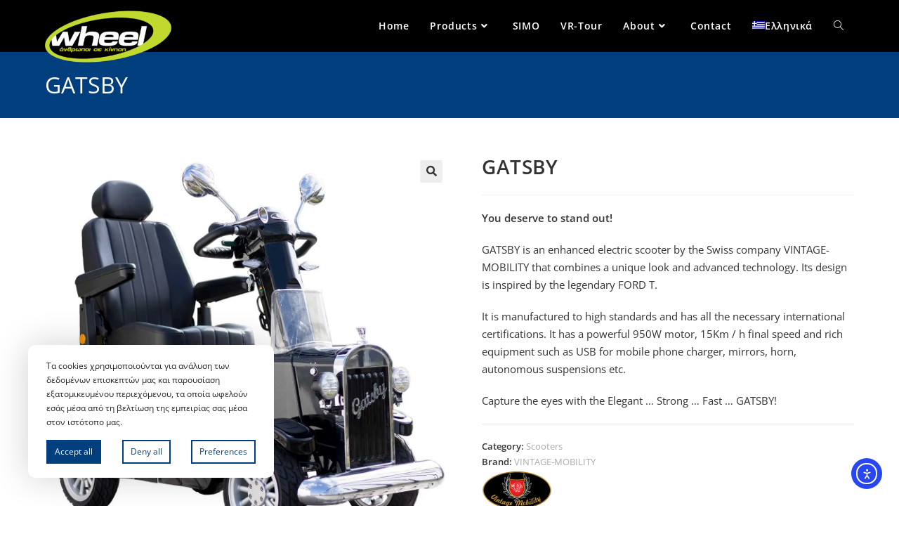

--- FILE ---
content_type: text/html; charset=UTF-8
request_url: https://wheel.gr/product/gatsby/?lang=en
body_size: 72646
content:
<!DOCTYPE html>
<html class="html" lang="en-US" prefix="og: http://ogp.me/ns#">
<head>
	<meta charset="UTF-8">
	<link rel="profile" href="https://gmpg.org/xfn/11">

	<title>GATSBY | Wheel</title>
<link data-rocket-prefetch href="https://fonts.googleapis.com" rel="dns-prefetch">
<link data-rocket-prefetch href="https://www.youtube.com" rel="dns-prefetch">
<link data-rocket-prefetch href="https://www.googletagmanager.com" rel="dns-prefetch">
<link data-rocket-prefetch href="https://analytics.tiktok.com" rel="dns-prefetch">
<link data-rocket-prefetch href="https://www.gstatic.com" rel="dns-prefetch">
<link data-rocket-prefetch href="https://connect.facebook.net" rel="dns-prefetch">
<link data-rocket-prefetch href="https://snap.licdn.com" rel="dns-prefetch">
<link data-rocket-prefetch href="https://googleads.g.doubleclick.net" rel="dns-prefetch">
<link data-rocket-prefetch href="https://cdn.elementor.com" rel="dns-prefetch">
<link data-rocket-prefetch href="https://www.google.com" rel="dns-prefetch">
<link data-rocket-preload as="style" href="https://fonts.googleapis.com/css?family=Open%20Sans%3A100%2C200%2C300%2C400%2C500%2C600%2C700%2C800%2C900%2C100i%2C200i%2C300i%2C400i%2C500i%2C600i%2C700i%2C800i%2C900i%7CRoboto%3A100%2C100italic%2C200%2C200italic%2C300%2C300italic%2C400%2C400italic%2C500%2C500italic%2C600%2C600italic%2C700%2C700italic%2C800%2C800italic%2C900%2C900italic%7CRoboto%20Slab%3A100%2C100italic%2C200%2C200italic%2C300%2C300italic%2C400%2C400italic%2C500%2C500italic%2C600%2C600italic%2C700%2C700italic%2C800%2C800italic%2C900%2C900italic&#038;subset=latin%2Cgreek&#038;display=swap" rel="preload">
<link crossorigin data-rocket-preload as="font" href="https://fonts.gstatic.com/s/opensans/v44/memtYaGs126MiZpBA-UFUIcVXSCEkx2cmqvXlWqWuk6F15M.woff2" rel="preload">
<link crossorigin data-rocket-preload as="font" href="https://fonts.gstatic.com/s/opensans/v44/memvYaGs126MiZpBA-UvWbX2vVnXBbObj2OVTS-muw.woff2" rel="preload">
<link crossorigin data-rocket-preload as="font" href="https://wheel.gr/wp-content/themes/oceanwp/assets/fonts/fontawesome/webfonts/fa-solid-900.woff2" rel="preload">
<link href="https://fonts.googleapis.com/css?family=Open%20Sans%3A100%2C200%2C300%2C400%2C500%2C600%2C700%2C800%2C900%2C100i%2C200i%2C300i%2C400i%2C500i%2C600i%2C700i%2C800i%2C900i%7CRoboto%3A100%2C100italic%2C200%2C200italic%2C300%2C300italic%2C400%2C400italic%2C500%2C500italic%2C600%2C600italic%2C700%2C700italic%2C800%2C800italic%2C900%2C900italic%7CRoboto%20Slab%3A100%2C100italic%2C200%2C200italic%2C300%2C300italic%2C400%2C400italic%2C500%2C500italic%2C600%2C600italic%2C700%2C700italic%2C800%2C800italic%2C900%2C900italic&#038;subset=latin%2Cgreek&#038;display=swap" media="print" onload="this.media=&#039;all&#039;" rel="stylesheet">
<style id="wpr-usedcss">img:is([sizes=auto i],[sizes^="auto," i]){contain-intrinsic-size:3000px 1500px}img.emoji{display:inline!important;border:none!important;box-shadow:none!important;height:1em!important;width:1em!important;margin:0 .07em!important;vertical-align:-.1em!important;background:0 0!important;padding:0!important}:root{--wp--preset--aspect-ratio--square:1;--wp--preset--aspect-ratio--4-3:4/3;--wp--preset--aspect-ratio--3-4:3/4;--wp--preset--aspect-ratio--3-2:3/2;--wp--preset--aspect-ratio--2-3:2/3;--wp--preset--aspect-ratio--16-9:16/9;--wp--preset--aspect-ratio--9-16:9/16;--wp--preset--color--black:#000000;--wp--preset--color--cyan-bluish-gray:#abb8c3;--wp--preset--color--white:#ffffff;--wp--preset--color--pale-pink:#f78da7;--wp--preset--color--vivid-red:#cf2e2e;--wp--preset--color--luminous-vivid-orange:#ff6900;--wp--preset--color--luminous-vivid-amber:#fcb900;--wp--preset--color--light-green-cyan:#7bdcb5;--wp--preset--color--vivid-green-cyan:#00d084;--wp--preset--color--pale-cyan-blue:#8ed1fc;--wp--preset--color--vivid-cyan-blue:#0693e3;--wp--preset--color--vivid-purple:#9b51e0;--wp--preset--gradient--vivid-cyan-blue-to-vivid-purple:linear-gradient(135deg,rgba(6, 147, 227, 1) 0%,rgb(155, 81, 224) 100%);--wp--preset--gradient--light-green-cyan-to-vivid-green-cyan:linear-gradient(135deg,rgb(122, 220, 180) 0%,rgb(0, 208, 130) 100%);--wp--preset--gradient--luminous-vivid-amber-to-luminous-vivid-orange:linear-gradient(135deg,rgba(252, 185, 0, 1) 0%,rgba(255, 105, 0, 1) 100%);--wp--preset--gradient--luminous-vivid-orange-to-vivid-red:linear-gradient(135deg,rgba(255, 105, 0, 1) 0%,rgb(207, 46, 46) 100%);--wp--preset--gradient--very-light-gray-to-cyan-bluish-gray:linear-gradient(135deg,rgb(238, 238, 238) 0%,rgb(169, 184, 195) 100%);--wp--preset--gradient--cool-to-warm-spectrum:linear-gradient(135deg,rgb(74, 234, 220) 0%,rgb(151, 120, 209) 20%,rgb(207, 42, 186) 40%,rgb(238, 44, 130) 60%,rgb(251, 105, 98) 80%,rgb(254, 248, 76) 100%);--wp--preset--gradient--blush-light-purple:linear-gradient(135deg,rgb(255, 206, 236) 0%,rgb(152, 150, 240) 100%);--wp--preset--gradient--blush-bordeaux:linear-gradient(135deg,rgb(254, 205, 165) 0%,rgb(254, 45, 45) 50%,rgb(107, 0, 62) 100%);--wp--preset--gradient--luminous-dusk:linear-gradient(135deg,rgb(255, 203, 112) 0%,rgb(199, 81, 192) 50%,rgb(65, 88, 208) 100%);--wp--preset--gradient--pale-ocean:linear-gradient(135deg,rgb(255, 245, 203) 0%,rgb(182, 227, 212) 50%,rgb(51, 167, 181) 100%);--wp--preset--gradient--electric-grass:linear-gradient(135deg,rgb(202, 248, 128) 0%,rgb(113, 206, 126) 100%);--wp--preset--gradient--midnight:linear-gradient(135deg,rgb(2, 3, 129) 0%,rgb(40, 116, 252) 100%);--wp--preset--font-size--small:13px;--wp--preset--font-size--medium:20px;--wp--preset--font-size--large:36px;--wp--preset--font-size--x-large:42px;--wp--preset--spacing--20:0.44rem;--wp--preset--spacing--30:0.67rem;--wp--preset--spacing--40:1rem;--wp--preset--spacing--50:1.5rem;--wp--preset--spacing--60:2.25rem;--wp--preset--spacing--70:3.38rem;--wp--preset--spacing--80:5.06rem;--wp--preset--shadow--natural:6px 6px 9px rgba(0, 0, 0, .2);--wp--preset--shadow--deep:12px 12px 50px rgba(0, 0, 0, .4);--wp--preset--shadow--sharp:6px 6px 0px rgba(0, 0, 0, .2);--wp--preset--shadow--outlined:6px 6px 0px -3px rgba(255, 255, 255, 1),6px 6px rgba(0, 0, 0, 1);--wp--preset--shadow--crisp:6px 6px 0px rgba(0, 0, 0, 1)}:where(.is-layout-flex){gap:.5em}:where(.is-layout-grid){gap:.5em}:where(.wp-block-post-template.is-layout-flex){gap:1.25em}:where(.wp-block-post-template.is-layout-grid){gap:1.25em}:where(.wp-block-columns.is-layout-flex){gap:2em}:where(.wp-block-columns.is-layout-grid){gap:2em}:root :where(.wp-block-pullquote){font-size:1.5em;line-height:1.6}.ui-helper-clearfix:after,.ui-helper-clearfix:before{content:"";display:table;border-collapse:collapse}.ui-helper-clearfix:after{clear:both}.ui-state-disabled{cursor:default!important;pointer-events:none}.ui-icon{display:inline-block;vertical-align:middle;margin-top:-.25em;position:relative;text-indent:-99999px;overflow:hidden;background-repeat:no-repeat}.ui-datepicker-multi .ui-datepicker-buttonpane{clear:left}.ui-datepicker-row-break{clear:both;width:100%;font-size:0}.ui-datepicker-rtl{direction:rtl}.ui-datepicker-rtl .ui-datepicker-prev{right:2px;left:auto}.ui-datepicker-rtl .ui-datepicker-next{left:2px;right:auto}.ui-datepicker-rtl .ui-datepicker-prev:hover{right:1px;left:auto}.ui-datepicker-rtl .ui-datepicker-next:hover{left:1px;right:auto}.ui-datepicker-rtl .ui-datepicker-buttonpane{clear:right}.ui-datepicker-rtl .ui-datepicker-buttonpane button{float:left}.ui-datepicker-rtl .ui-datepicker-buttonpane button.ui-datepicker-current{float:right}.ui-dialog{position:absolute;top:0;left:0;padding:.2em;outline:0}.ui-dialog .ui-dialog-titlebar{padding:.4em 1em;position:relative}.ui-dialog .ui-dialog-content{position:relative;border:0;padding:.5em 1em;background:0 0;overflow:auto}.ui-widget{font-family:Arial,Helvetica,sans-serif;font-size:1em}.ui-widget .ui-widget{font-size:1em}.ui-widget button,.ui-widget input,.ui-widget select,.ui-widget textarea{font-family:Arial,Helvetica,sans-serif;font-size:1em}.ui-widget.ui-widget-content{border:1px solid #c5c5c5}.ui-widget-content{border:1px solid #ddd;background:#fff;color:#333}.ui-widget-content a{color:#333}.ui-widget-header{border:1px solid #ddd;background:#e9e9e9;color:#333;font-weight:700}.ui-widget-header a{color:#333}.ui-state-default,.ui-widget-content .ui-state-default,.ui-widget-header .ui-state-default{border:1px solid #c5c5c5;background:#f6f6f6;font-weight:400;color:#454545}.ui-state-default a,.ui-state-default a:link,.ui-state-default a:visited{color:#454545;text-decoration:none}.ui-state-focus,.ui-state-hover,.ui-widget-content .ui-state-focus,.ui-widget-content .ui-state-hover,.ui-widget-header .ui-state-focus,.ui-widget-header .ui-state-hover{border:1px solid #ccc;background:#ededed;font-weight:400;color:#2b2b2b}.ui-state-focus a,.ui-state-focus a:hover,.ui-state-focus a:link,.ui-state-focus a:visited,.ui-state-hover a,.ui-state-hover a:hover,.ui-state-hover a:link,.ui-state-hover a:visited{color:#2b2b2b;text-decoration:none}.ui-state-active,.ui-widget-content .ui-state-active,.ui-widget-header .ui-state-active{border:1px solid #003eff;background:#007fff;font-weight:400;color:#fff}.ui-state-active a,.ui-state-active a:link,.ui-state-active a:visited{color:#fff;text-decoration:none}.ui-state-highlight,.ui-widget-content .ui-state-highlight,.ui-widget-header .ui-state-highlight{border:1px solid #dad55e;background:#fffa90;color:#777620}.ui-state-highlight a,.ui-widget-content .ui-state-highlight a,.ui-widget-header .ui-state-highlight a{color:#777620}.ui-priority-primary,.ui-widget-content .ui-priority-primary,.ui-widget-header .ui-priority-primary{font-weight:700}.ui-priority-secondary,.ui-widget-content .ui-priority-secondary,.ui-widget-header .ui-priority-secondary{opacity:.7;-ms-filter:"alpha(opacity=70)";font-weight:400}.ui-state-disabled,.ui-widget-content .ui-state-disabled,.ui-widget-header .ui-state-disabled{opacity:.35;-ms-filter:"alpha(opacity=35)";background-image:none}.ui-state-disabled .ui-icon{-ms-filter:"alpha(opacity=35)"}.ui-icon{width:16px;height:16px}.ui-icon,.ui-widget-content .ui-icon{background-image:var(--wpr-bg-5de019e0-f455-4957-a918-e25af8690c7c)}.ui-widget-header .ui-icon{background-image:var(--wpr-bg-2304ca07-8d8a-413c-bd11-f50e8beee302)}.ui-state-focus .ui-icon,.ui-state-hover .ui-icon{background-image:var(--wpr-bg-8027b210-84c0-4b5f-8963-ee37554c8c55)}.ui-state-active .ui-icon{background-image:var(--wpr-bg-3c372cab-0650-440e-beda-a58c83411535)}.ui-state-highlight .ui-icon{background-image:var(--wpr-bg-9b2ee93e-6903-486d-be83-88aef0b91187)}.ui-corner-all{border-top-left-radius:3px}.ui-corner-all{border-top-right-radius:3px}.ui-corner-all{border-bottom-left-radius:3px}.ui-corner-all{border-bottom-right-radius:3px}.woocommerce img.pswp__img,.woocommerce-page img.pswp__img{max-width:none}button.pswp__button{box-shadow:none!important;background-image:var(--wpr-bg-6554dd86-aec3-4064-a631-7145a5e38570)!important}button.pswp__button,button.pswp__button--arrow--left::before,button.pswp__button--arrow--right::before,button.pswp__button:hover{background-color:transparent!important}button.pswp__button--arrow--left,button.pswp__button--arrow--left:hover,button.pswp__button--arrow--right,button.pswp__button--arrow--right:hover{background-image:none!important}button.pswp__button--close:hover{background-position:0 -44px}button.pswp__button--zoom:hover{background-position:-88px 0}.pswp{display:none;position:absolute;width:100%;height:100%;left:0;top:0;overflow:hidden;-ms-touch-action:none;touch-action:none;z-index:1500;-webkit-text-size-adjust:100%;-webkit-backface-visibility:hidden;outline:0}.pswp *{-webkit-box-sizing:border-box;box-sizing:border-box}.pswp img{max-width:none}.pswp--animate_opacity{opacity:.001;will-change:opacity;-webkit-transition:opacity 333ms cubic-bezier(.4,0,.22,1);transition:opacity 333ms cubic-bezier(.4,0,.22,1)}.pswp--open{display:block}.pswp--zoom-allowed .pswp__img{cursor:-webkit-zoom-in;cursor:-moz-zoom-in;cursor:zoom-in}.pswp--zoomed-in .pswp__img{cursor:-webkit-grab;cursor:-moz-grab;cursor:grab}.pswp--dragging .pswp__img{cursor:-webkit-grabbing;cursor:-moz-grabbing;cursor:grabbing}.pswp__bg{position:absolute;left:0;top:0;width:100%;height:100%;background:#000;opacity:0;-webkit-transform:translateZ(0);transform:translateZ(0);-webkit-backface-visibility:hidden;will-change:opacity}.pswp__scroll-wrap{position:absolute;left:0;top:0;width:100%;height:100%;overflow:hidden}.pswp__container,.pswp__zoom-wrap{-ms-touch-action:none;touch-action:none;position:absolute;left:0;right:0;top:0;bottom:0}.pswp__container,.pswp__img{-webkit-user-select:none;-moz-user-select:none;-ms-user-select:none;user-select:none;-webkit-tap-highlight-color:transparent;-webkit-touch-callout:none}.pswp__zoom-wrap{position:absolute;width:100%;-webkit-transform-origin:left top;-ms-transform-origin:left top;transform-origin:left top;-webkit-transition:-webkit-transform 333ms cubic-bezier(.4,0,.22,1);transition:transform 333ms cubic-bezier(.4,0,.22,1)}.pswp__bg{will-change:opacity;-webkit-transition:opacity 333ms cubic-bezier(.4,0,.22,1);transition:opacity 333ms cubic-bezier(.4,0,.22,1)}.pswp--animated-in .pswp__bg,.pswp--animated-in .pswp__zoom-wrap{-webkit-transition:none;transition:none}.pswp__container,.pswp__zoom-wrap{-webkit-backface-visibility:hidden}.pswp__item{position:absolute;left:0;right:0;top:0;bottom:0;overflow:hidden}.pswp__img{position:absolute;width:auto;height:auto;top:0;left:0}.pswp__img--placeholder{-webkit-backface-visibility:hidden}.pswp__img--placeholder--blank{background:#222}.pswp--ie .pswp__img{width:100%!important;height:auto!important;left:0;top:0}.pswp__error-msg{position:absolute;left:0;top:50%;width:100%;text-align:center;font-size:14px;line-height:16px;margin-top:-8px;color:#ccc}.pswp__error-msg a{color:#ccc;text-decoration:underline}.pswp__button{width:44px;height:44px;position:relative;background:0 0;cursor:pointer;overflow:visible;-webkit-appearance:none;display:block;border:0;padding:0;margin:0;float:left;opacity:.75;-webkit-transition:opacity .2s;transition:opacity .2s;-webkit-box-shadow:none;box-shadow:none}.pswp__button:focus,.pswp__button:hover{opacity:1}.pswp__button:active{outline:0;opacity:.9}.pswp__button::-moz-focus-inner{padding:0;border:0}.pswp__ui--over-close .pswp__button--close{opacity:1}.pswp__button,.pswp__button--arrow--left:before,.pswp__button--arrow--right:before{background:var(--wpr-bg-13ac8be3-9fe5-4c6f-9a61-49b53416fcdd) no-repeat;background-size:264px 88px;width:44px;height:44px}@media (-webkit-min-device-pixel-ratio:1.1),(-webkit-min-device-pixel-ratio:1.09375),(min-resolution:105dpi),(min-resolution:1.1dppx){.pswp--svg .pswp__button,.pswp--svg .pswp__button--arrow--left:before,.pswp--svg .pswp__button--arrow--right:before{background-image:var(--wpr-bg-2b9d3e7a-56f0-43cc-8332-f59e3bc27b59)}.pswp--svg .pswp__button--arrow--left,.pswp--svg .pswp__button--arrow--right{background:0 0}}.pswp__button--close{background-position:0 -44px}.pswp__button--share{background-position:-44px -44px}.pswp__button--fs{display:none}.pswp--supports-fs .pswp__button--fs{display:block}.pswp--fs .pswp__button--fs{background-position:-44px 0}.pswp__button--zoom{display:none;background-position:-88px 0}.pswp--zoom-allowed .pswp__button--zoom{display:block}.pswp--zoomed-in .pswp__button--zoom{background-position:-132px 0}.pswp--touch .pswp__button--arrow--left,.pswp--touch .pswp__button--arrow--right{visibility:hidden}.pswp__button--arrow--left,.pswp__button--arrow--right{background:0 0;top:50%;margin-top:-50px;width:70px;height:100px;position:absolute}.pswp__button--arrow--left{left:0}.pswp__button--arrow--right{right:0}.pswp__button--arrow--left:before,.pswp__button--arrow--right:before{content:'';top:35px;background-color:rgba(0,0,0,.3);height:30px;width:32px;position:absolute}.pswp__button--arrow--left:before{left:6px;background-position:-138px -44px}.pswp__button--arrow--right:before{right:6px;background-position:-94px -44px}.pswp__counter,.pswp__share-modal{-webkit-user-select:none;-moz-user-select:none;-ms-user-select:none;user-select:none}.pswp__share-modal{display:block;background:rgba(0,0,0,.5);width:100%;height:100%;top:0;left:0;padding:10px;position:absolute;z-index:1600;opacity:0;-webkit-transition:opacity .25s ease-out;transition:opacity .25s ease-out;-webkit-backface-visibility:hidden;will-change:opacity}.pswp__share-modal--hidden{display:none}.pswp__share-tooltip{z-index:1620;position:absolute;background:#fff;top:56px;border-radius:2px;display:block;width:auto;right:44px;-webkit-box-shadow:0 2px 5px rgba(0,0,0,.25);box-shadow:0 2px 5px rgba(0,0,0,.25);-webkit-transform:translateY(6px);-ms-transform:translateY(6px);transform:translateY(6px);-webkit-transition:-webkit-transform .25s;transition:transform .25s;-webkit-backface-visibility:hidden;will-change:transform}.pswp__share-tooltip a{display:block;padding:8px 12px;color:#000;text-decoration:none;font-size:14px;line-height:18px}.pswp__share-tooltip a:hover{text-decoration:none;color:#000}.pswp__share-tooltip a:first-child{border-radius:2px 2px 0 0}.pswp__share-tooltip a:last-child{border-radius:0 0 2px 2px}.pswp__share-modal--fade-in{opacity:1}.pswp__share-modal--fade-in .pswp__share-tooltip{-webkit-transform:translateY(0);-ms-transform:translateY(0);transform:translateY(0)}.pswp--touch .pswp__share-tooltip a{padding:16px 12px}.pswp__counter{position:relative;left:0;top:0;height:44px;font-size:13px;line-height:44px;color:#fff;opacity:.75;padding:0 10px;margin-inline-end:auto}.pswp__caption{position:absolute;left:0;bottom:0;width:100%;min-height:44px}.pswp__caption small{font-size:11px;color:#bbb}.pswp__caption__center{text-align:left;max-width:420px;margin:0 auto;font-size:13px;padding:10px;line-height:20px;color:#ccc}.pswp__caption--empty{display:none}.pswp__caption--fake{visibility:hidden}.pswp__preloader{width:44px;height:44px;position:absolute;top:0;left:50%;margin-left:-22px;opacity:0;-webkit-transition:opacity .25s ease-out;transition:opacity .25s ease-out;will-change:opacity;direction:ltr}.pswp__preloader__icn{width:20px;height:20px;margin:12px}.pswp__preloader--active{opacity:1}.pswp__preloader--active .pswp__preloader__icn{background:var(--wpr-bg-3da7830d-311e-44fa-8f7f-4f064976b4e3) no-repeat}.pswp--css_animation .pswp__preloader--active{opacity:1}.pswp--css_animation .pswp__preloader--active .pswp__preloader__icn{-webkit-animation:.5s linear infinite clockwise;animation:.5s linear infinite clockwise}.pswp--css_animation .pswp__preloader--active .pswp__preloader__donut{-webkit-animation:1s cubic-bezier(.4,0,.22,1) infinite donut-rotate;animation:1s cubic-bezier(.4,0,.22,1) infinite donut-rotate}.pswp--css_animation .pswp__preloader__icn{background:0 0;opacity:.75;width:14px;height:14px;position:absolute;left:15px;top:15px;margin:0}.pswp--css_animation .pswp__preloader__cut{position:relative;width:7px;height:14px;overflow:hidden}.pswp--css_animation .pswp__preloader__donut{-webkit-box-sizing:border-box;box-sizing:border-box;width:14px;height:14px;border:2px solid #fff;border-radius:50%;border-left-color:transparent;border-bottom-color:transparent;position:absolute;top:0;left:0;background:0 0;margin:0}@media screen and (max-width:1024px){.pswp__preloader{position:relative;left:auto;top:auto;margin:0;float:right}}@-webkit-keyframes clockwise{0%{-webkit-transform:rotate(0);transform:rotate(0)}100%{-webkit-transform:rotate(360deg);transform:rotate(360deg)}}@keyframes clockwise{0%{-webkit-transform:rotate(0);transform:rotate(0)}100%{-webkit-transform:rotate(360deg);transform:rotate(360deg)}}@-webkit-keyframes donut-rotate{0%{-webkit-transform:rotate(0);transform:rotate(0)}50%{-webkit-transform:rotate(-140deg);transform:rotate(-140deg)}100%{-webkit-transform:rotate(0);transform:rotate(0)}}@keyframes donut-rotate{0%{-webkit-transform:rotate(0);transform:rotate(0)}50%{-webkit-transform:rotate(-140deg);transform:rotate(-140deg)}100%{-webkit-transform:rotate(0);transform:rotate(0)}}.pswp__ui{-webkit-font-smoothing:auto;visibility:visible;opacity:1;z-index:1550}.pswp__top-bar{position:absolute;left:0;top:0;height:44px;width:100%;display:flex;justify-content:flex-end}.pswp--has_mouse .pswp__button--arrow--left,.pswp--has_mouse .pswp__button--arrow--right,.pswp__caption,.pswp__top-bar{-webkit-backface-visibility:hidden;will-change:opacity;-webkit-transition:opacity 333ms cubic-bezier(.4,0,.22,1);transition:opacity 333ms cubic-bezier(.4,0,.22,1)}.pswp--has_mouse .pswp__button--arrow--left,.pswp--has_mouse .pswp__button--arrow--right{visibility:visible}.pswp__caption,.pswp__top-bar{background-color:rgba(0,0,0,.5)}.pswp__ui--fit .pswp__caption,.pswp__ui--fit .pswp__top-bar{background-color:rgba(0,0,0,.3)}.pswp__ui--idle .pswp__top-bar{opacity:0}.pswp__ui--idle .pswp__button--arrow--left,.pswp__ui--idle .pswp__button--arrow--right{opacity:0}.pswp__ui--hidden .pswp__button--arrow--left,.pswp__ui--hidden .pswp__button--arrow--right,.pswp__ui--hidden .pswp__caption,.pswp__ui--hidden .pswp__top-bar{opacity:.001}.pswp__ui--one-slide .pswp__button--arrow--left,.pswp__ui--one-slide .pswp__button--arrow--right,.pswp__ui--one-slide .pswp__counter{display:none}.pswp__element--disabled{display:none!important}.pswp--minimal--dark .pswp__top-bar{background:0 0}.wpml-ls-menu-item .wpml-ls-flag{display:inline;vertical-align:baseline}.wpml-ls-menu-item .wpml-ls-flag+span{margin-left:.3em}.rtl .wpml-ls-menu-item .wpml-ls-flag+span{margin-left:0;margin-right:.3em}ul .wpml-ls-menu-item a{display:flex;align-items:center}h1,h2,h3,h4{line-height:1.4em!important}#menu-main-menu li.full-mega ul>li>a{margin:3px 10px!important}#menu-main-menu li.full-mega ul{border:0!important}#menu-main-menu li.full-mega li{border:0!important}#menu-main-menu li.full-mega>ul>li>a:first-child{background-color:#fff!important;color:#000!important;font-weight:700}#menu-main-menu li.full-mega>ul>li>a:first-child:hover{background-color:#c1d82f!important;color:#000!important;font-weight:700}#menu-main-menu li.full-mega>ul>li>ul>li>ul>li a{margin-left:20px!important}#site-logo-inner>a>img{position:absolute;top:15px}#site-logo-inner>a:hover>img{opacity:1!important}#menu-footer-widget-menu li{border:none;list-style-type:square;list-style-position:inside!important}#footer-widgets .widget-title{border-left-color:#c1d82f}.woo-entry-image-main{transition:all .8s;-webkit-filter:grayscale(0%);filter:grayscale(0%)}.woo-entry-image-main:hover{opacity:.5;-webkit-filter:grayscale(100%);filter:grayscale(100%)}.woocommerce-product-details__short-description ul{list-style-type:disc!important;list-style-position:inside!important;padding:inherit!important}div.summary.entry-summary>h2{color:#333!important;font-weight:600!important;font-size:28px!important}div.woocommerce-tabs.wc-tabs-wrapper>ul{display:none!important}div.woocommerce-tabs.wc-tabs-wrapper{padding-top:0!important}div.product-inner.clr>ul.woo-entry-inner>li.title>a{font-size:15px!important;font-weight:600}div.product-inner.clr>ul.woo-entry-inner>li.category>a{font-size:13px!important;font-weight:500}.tablepress,.tablepress tbody td,.tablepress thead th,.tablepress tr{border:1px solid #aaa}.tablepress tbody td{font-size:13px;color:#333;text-align:center;padding:3px}.tablepress thead th{font-size:13px;color:#333;text-align:center;padding:3px;background-color:#999!important}.grecaptcha-badge{visibility:hidden}.current-shop-items-dropdown ul.woocommerce-mini-cart{max-height:50vh;overflow-y:auto}.current-shop-items-dropdown p.woocommerce-mini-cart__empty-message{padding:20px;margin:0}.widget_shopping_cart ul.cart_list li{padding:0;border-bottom-width:1px;border-style:solid;border-color:#e6e6e6;min-height:100%}.widget_shopping_cart ul.cart_list li:first-child,.widget_shopping_cart ul.cart_list li:last-child{min-height:100%}.widget_shopping_cart ul.cart_list li:first-child{border-top-width:0}.widget_shopping_cart ul.cart_list li .owp-grid-wrap{display:-webkit-box;display:-webkit-flex;display:-ms-flexbox;display:flex;-ms-flex-wrap:wrap;-webkit-flex-wrap:wrap;flex-wrap:wrap;-webkit-align-items:center;align-items:center}.widget_shopping_cart ul.cart_list li .owp-grid-wrap .owp-grid{width:100%}.widget_shopping_cart ul.cart_list li .owp-grid-wrap .owp-grid.thumbnail{width:25%;margin:0;border-right-width:1px;border-style:solid;border-color:#e6e6e6}.widget_shopping_cart ul.cart_list li .owp-grid-wrap .owp-grid.thumbnail img{position:relative;top:0;width:auto;height:auto}.widget_shopping_cart ul.cart_list li .owp-grid-wrap .owp-grid.content{position:relative;width:75%;padding-left:10px}.widget_shopping_cart ul.cart_list li .owp-grid-wrap .owp-grid>div{padding-right:60px}.widget_shopping_cart ul.cart_list li .owp-grid-wrap .owp-grid h3{display:block;font-size:14px;font-weight:400;margin:0}.widget_shopping_cart ul.cart_list li .owp-grid-wrap .owp-grid .quantity{color:#b2b2b2;font-weight:400}.widget_shopping_cart ul.cart_list li .owp-grid-wrap .owp-grid a.remove{right:20px;margin-top:-17px;width:32px;height:32px;line-height:30px;color:#b3b3b3;border:1px solid #e6e6e6}.widget_shopping_cart ul.cart_list li .owp-grid-wrap .owp-grid a.remove:hover{color:#13aff0;border-color:#13aff0}.widget_shopping_cart .total{background-color:#fafafa;border-width:1px 0;border-style:solid;border-color:#e6e6e6;padding:20px;margin:0}.widget_shopping_cart .total strong{float:left;font-size:12px;font-weight:400;color:#797979;text-transform:uppercase;letter-spacing:1px}.widget_shopping_cart .total .amount{float:right;font-size:16px;line-height:1.3;font-weight:600;letter-spacing:1px}.widget_shopping_cart .total:after{content:"";display:table;clear:both}.widget_shopping_cart_content .buttons{margin:0;padding:20px}.widget_shopping_cart_content .buttons .button{float:left;width:48%;padding:14px 8px;text-align:center;letter-spacing:2px}.widget_shopping_cart_content .buttons .button:first-child{background-color:rgba(0,0,0,0);border:1px solid #e6e6e6;color:#666}.widget_shopping_cart_content .buttons .button:first-child:hover{border-color:#13aff0}.widget_shopping_cart_content .buttons .checkout{float:right}.widget_shopping_cart_content .buttons:after{content:"";display:table;clear:both}.spacious .owp-mini-cart .widget_shopping_cart ul.cart_list li{padding-bottom:10px;margin-bottom:10px}.spacious .owp-mini-cart .widget_shopping_cart ul.cart_list li .owp-grid-wrap .owp-grid.thumbnail{border-width:0}.spacious .owp-mini-cart .widget_shopping_cart .total{background-color:rgba(0,0,0,0);padding:14px 20px}.spacious .owp-mini-cart .widget_shopping_cart_content .buttons{padding:20px 0 0}.spacious .owp-mini-cart p.woocommerce-mini-cart__empty-message{padding:0}.woocommerce .widget_shopping_cart .cart_list li,.woocommerce.widget_shopping_cart .cart_list li{padding:0}.woocommerce .widget_shopping_cart .cart_list li a.remove,.woocommerce.widget_shopping_cart .cart_list li a.remove{top:50%;left:auto;right:0}.woocommerce .widget_shopping_cart .total,.woocommerce.widget_shopping_cart .total{padding:20px}.fa{font-family:var(--fa-style-family,"Font Awesome 6 Free");font-weight:var(--fa-style,900)}.fa,.fa-brands,.fab,.far{-moz-osx-font-smoothing:grayscale;-webkit-font-smoothing:antialiased;display:var(--fa-display,inline-block);font-style:normal;font-variant:normal;line-height:1;text-rendering:auto}.fa-brands:before,.fa:before,.fab:before,.far:before{content:var(--fa)}.far{font-family:"Font Awesome 6 Free"}.fa-brands,.fab{font-family:"Font Awesome 6 Brands"}@keyframes fa-spin{0%{transform:rotate(0)}to{transform:rotate(1turn)}}.fa-bars{--fa:"\f0c9"}.fa-angle-right{--fa:"\f105"}.fa-angle-down{--fa:"\f107"}.fa-angle-up{--fa:"\f106"}:root{--fa-style-family-brands:"Font Awesome 6 Brands";--fa-font-brands:normal 400 1em/1 "Font Awesome 6 Brands"}@font-face{font-family:"Font Awesome 6 Brands";font-style:normal;font-weight:400;font-display:swap;src:url(https://wheel.gr/wp-content/themes/oceanwp/assets/fonts/fontawesome/webfonts/fa-brands-400.woff2) format("woff2"),url(https://wheel.gr/wp-content/themes/oceanwp/assets/fonts/fontawesome/webfonts/fa-brands-400.ttf) format("truetype")}.fa-brands,.fab{font-weight:400}.fa-x-twitter{--fa:"\e61b"}.fa-instagram{--fa:"\f16d"}.fa-facebook{--fa:"\f09a"}.fa-youtube{--fa:"\f167"}:root{--fa-font-regular:normal 400 1em/1 "Font Awesome 6 Free"}.far{font-weight:400}:root{--fa-style-family-classic:"Font Awesome 6 Free";--fa-font-solid:normal 900 1em/1 "Font Awesome 6 Free"}@font-face{font-family:"Font Awesome 6 Free";font-style:normal;font-weight:900;font-display:swap;src:url(https://wheel.gr/wp-content/themes/oceanwp/assets/fonts/fontawesome/webfonts/fa-solid-900.woff2) format("woff2"),url(https://wheel.gr/wp-content/themes/oceanwp/assets/fonts/fontawesome/webfonts/fa-solid-900.ttf) format("truetype")}@font-face{font-family:"Font Awesome 5 Brands";font-display:swap;font-weight:400;src:url(https://wheel.gr/wp-content/themes/oceanwp/assets/fonts/fontawesome/webfonts/fa-brands-400.woff2) format("woff2"),url(https://wheel.gr/wp-content/themes/oceanwp/assets/fonts/fontawesome/webfonts/fa-brands-400.ttf) format("truetype")}@font-face{font-family:"Font Awesome 5 Free";font-display:swap;font-weight:900;src:url(https://wheel.gr/wp-content/themes/oceanwp/assets/fonts/fontawesome/webfonts/fa-solid-900.woff2) format("woff2"),url(https://wheel.gr/wp-content/themes/oceanwp/assets/fonts/fontawesome/webfonts/fa-solid-900.ttf) format("truetype")}@font-face{font-family:FontAwesome;font-display:swap;src:url(https://wheel.gr/wp-content/themes/oceanwp/assets/fonts/fontawesome/webfonts/fa-solid-900.woff2) format("woff2"),url(https://wheel.gr/wp-content/themes/oceanwp/assets/fonts/fontawesome/webfonts/fa-solid-900.ttf) format("truetype")}@font-face{font-family:FontAwesome;font-display:swap;src:url(https://wheel.gr/wp-content/themes/oceanwp/assets/fonts/fontawesome/webfonts/fa-brands-400.woff2) format("woff2"),url(https://wheel.gr/wp-content/themes/oceanwp/assets/fonts/fontawesome/webfonts/fa-brands-400.ttf) format("truetype")}@font-face{font-family:FontAwesome;font-display:swap;src:url(https://wheel.gr/wp-content/themes/oceanwp/assets/fonts/fontawesome/webfonts/fa-regular-400.woff2) format("woff2"),url(https://wheel.gr/wp-content/themes/oceanwp/assets/fonts/fontawesome/webfonts/fa-regular-400.ttf) format("truetype");unicode-range:u+f003,u+f006,u+f014,u+f016-f017,u+f01a-f01b,u+f01d,u+f022,u+f03e,u+f044,u+f046,u+f05c-f05d,u+f06e,u+f070,u+f087-f088,u+f08a,u+f094,u+f096-f097,u+f09d,u+f0a0,u+f0a2,u+f0a4-f0a7,u+f0c5,u+f0c7,u+f0e5-f0e6,u+f0eb,u+f0f6-f0f8,u+f10c,u+f114-f115,u+f118-f11a,u+f11c-f11d,u+f133,u+f147,u+f14e,u+f150-f152,u+f185-f186,u+f18e,u+f190-f192,u+f196,u+f1c1-f1c9,u+f1d9,u+f1db,u+f1e3,u+f1ea,u+f1f7,u+f1f9,u+f20a,u+f247-f248,u+f24a,u+f24d,u+f255-f25b,u+f25d,u+f271-f274,u+f278,u+f27b,u+f28c,u+f28e,u+f29c,u+f2b5,u+f2b7,u+f2ba,u+f2bc,u+f2be,u+f2c0-f2c1,u+f2c3,u+f2d0,u+f2d2,u+f2d4,u+f2dc}@font-face{font-family:FontAwesome;font-display:swap;src:url(https://wheel.gr/wp-content/themes/oceanwp/assets/fonts/fontawesome/webfonts/fa-v4compatibility.woff2) format("woff2"),url(https://wheel.gr/wp-content/themes/oceanwp/assets/fonts/fontawesome/webfonts/fa-v4compatibility.ttf) format("truetype");unicode-range:u+f041,u+f047,u+f065-f066,u+f07d-f07e,u+f080,u+f08b,u+f08e,u+f090,u+f09a,u+f0ac,u+f0ae,u+f0b2,u+f0d0,u+f0d6,u+f0e4,u+f0ec,u+f10a-f10b,u+f123,u+f13e,u+f148-f149,u+f14c,u+f156,u+f15e,u+f160-f161,u+f163,u+f175-f178,u+f195,u+f1f8,u+f219,u+f27a}@font-face{font-family:simple-line-icons;src:url(https://wheel.gr/wp-content/themes/oceanwp/assets/fonts/simple-line-icons/Simple-Line-Icons.eot?v=2.4.0);src:url('https://wheel.gr/wp-content/themes/oceanwp/assets/fonts/simple-line-icons/Simple-Line-Icons.eot?v=2.4.0#iefix') format('embedded-opentype'),url(https://wheel.gr/wp-content/themes/oceanwp/assets/fonts/simple-line-icons/Simple-Line-Icons.woff2?v=2.4.0) format('woff2'),url(https://wheel.gr/wp-content/themes/oceanwp/assets/fonts/simple-line-icons/Simple-Line-Icons.ttf?v=2.4.0) format('truetype'),url(https://wheel.gr/wp-content/themes/oceanwp/assets/fonts/simple-line-icons/Simple-Line-Icons.woff?v=2.4.0) format('woff'),url('https://wheel.gr/wp-content/themes/oceanwp/assets/fonts/simple-line-icons/Simple-Line-Icons.svg?v=2.4.0#simple-line-icons') format('svg');font-weight:400;font-style:normal;font-display:swap}.icon-envelope,.icon-location-pin,.icon-magnifier,.icon-phone{font-family:simple-line-icons;speak:none;font-style:normal;font-weight:400;font-variant:normal;text-transform:none;line-height:1;-webkit-font-smoothing:antialiased;-moz-osx-font-smoothing:grayscale}.icon-phone:before{content:"\e600"}.icon-location-pin:before{content:"\e096"}.icon-envelope:before{content:"\e086"}.icon-magnifier:before{content:"\e090"}a,address,article,b,body,canvas,caption,center,code,dd,div,dl,dt,em,fieldset,figcaption,figure,footer,form,h1,h2,h3,h4,header,html,i,iframe,img,label,legend,li,nav,object,ol,output,p,s,section,span,strong,table,tbody,td,th,thead,tr,ul,video{margin:0;padding:0;border:0;outline:0;font-size:100%;font:inherit;vertical-align:baseline;font-family:inherit;font-size:100%;font-style:inherit;font-weight:inherit}article,figcaption,figure,footer,header,nav,section{display:block}html{font-size:62.5%;overflow-y:scroll;-webkit-text-size-adjust:100%;-ms-text-size-adjust:100%}*,:after,:before{-webkit-box-sizing:border-box;-moz-box-sizing:border-box;box-sizing:border-box}caption,td,th{font-weight:400;text-align:left}a:focus{outline:solid 1px!important}a img{border:0}img{max-width:100%;height:auto}select{max-width:100%}em{font-style:italic}* html{font-size:87.5%}html{-ms-overflow-x:hidden;overflow-x:hidden}body{font-family:"Open Sans",sans-serif;font-size:14px;line-height:1.8;color:#4a4a4a;overflow-wrap:break-word;word-wrap:break-word}body{background-color:#fff}em,i{font-style:italic}body .oceanwp-row{margin:0 -.625rem}body .oceanwp-row .col{float:left;margin:0 0 1.25rem;padding:0 .625rem}body .oceanwp-row .span_1_of_4{width:25%}body .oceanwp-row .span_1_of_5{width:20%}.col-1,.col.first{clear:both;margin-left:0}.screen-reader-text{border:0;clip:rect(1px,1px,1px,1px);clip-path:inset(50%);height:1px;margin:-1px;font-size:14px!important;font-weight:400;overflow:hidden;padding:0;position:absolute!important;width:1px;word-wrap:normal!important}.screen-reader-text:focus{background-color:#f1f1f1;border-radius:3px;box-shadow:0 0 2px 2px rgba(0,0,0,.6);clip:auto!important;clip-path:none;color:#21759b;display:block;font-size:14px;font-size:.875rem;font-weight:700;height:auto;left:5px;line-height:normal;padding:15px 23px 14px;text-decoration:none;top:5px;width:auto;z-index:100000}::selection{color:#fff;background:#333;text-shadow:none}::-moz-selection{color:#fff;background:#333;text-shadow:none}@media only screen and (min-width:768px)and (max-width:959px){body .oceanwp-row .span_1_of_4.col-3.col{margin-left:0;clear:both}body .oceanwp-row .span_1_of_4.col:not(.product){width:50%}}@media only screen and (max-width:480px){.col{width:100%;margin-left:0;margin-right:0;margin-bottom:30px}}html{font-family:sans-serif;-ms-text-size-adjust:100%;-webkit-text-size-adjust:100%}body{margin:0}article,figcaption,figure,footer,header,main,nav,section{display:block}canvas,progress,video{display:inline-block;vertical-align:baseline}[hidden],template{display:none}a{background-color:rgba(0,0,0,0)}a:active,a:hover{outline:0}b,strong{font-weight:600}img{border:0}svg:not(:root){overflow:hidden}code{font-family:monospace,monospace;font-size:1em}button,input,optgroup,select,textarea{color:inherit;font:inherit;margin:0}button{overflow:visible}button,select{text-transform:none}button,html input[type=button],input[type=reset],input[type=submit]{-webkit-appearance:button;cursor:pointer}button[disabled],html input[disabled]{cursor:default}button::-moz-focus-inner,input::-moz-focus-inner{border:0;padding:0}input{line-height:normal}input[type=checkbox],input[type=radio]{-webkit-box-sizing:border-box;-moz-box-sizing:border-box;box-sizing:border-box;padding:0}input[type=number]::-webkit-inner-spin-button,input[type=number]::-webkit-outer-spin-button{height:auto}input[type=search]::-webkit-search-cancel-button,input[type=search]::-webkit-search-decoration{-webkit-appearance:none}fieldset{border:1px solid silver;margin:0 2px;padding:.35em .625em .75em}legend{border:0;padding:0}textarea{overflow:auto}optgroup{font-weight:700}table{border-collapse:collapse;border-spacing:0}td,th{padding:0}.container{width:1200px;max-width:90%;margin:0 auto}#wrap{position:relative}#main{position:relative}#main #content-wrap{padding-top:50px;padding-bottom:50px}.content-area{float:left;position:relative;width:72%;padding-right:30px;border-right-width:1px;border-style:solid;border-color:#f1f1f1}.content-full-width .content-area{width:100%!important;max-width:none!important;padding:0!important;border:0!important}@media only screen and (max-width:959px){.container{max-width:90%}.content-area{float:none!important;width:100%;margin-bottom:40px;border:0}body:not(.separate-layout) .content-area{padding:0!important}#main #content-wrap.container{width:auto!important}}figure>img{display:block;margin:0 auto}img{max-width:100%;height:auto;vertical-align:middle}img[class*=align],img[class*=attachment-]{height:auto}iframe,object{width:100%;max-width:100%}table{width:100%;margin-bottom:2.618em}table td,table th{padding:10px;text-align:left;vertical-align:top;border-bottom:1px solid #e9e9e9}table th{text-transform:uppercase}.sticky{font-size:inherit}.clr:after,.col:after,.group:after,dl:after{content:"";display:block;visibility:hidden;clear:both;zoom:1;height:0}.full{display:block;width:100%}a{color:#333}a:hover{color:#13aff0}a,a:focus,a:hover{text-decoration:none;-webkit-transition:.3s;-moz-transition:.3s;-ms-transition:.3s;-o-transition:.3s;transition:all .3s ease}.page:not(.elementor-page):not(.woocommerce-page) .entry a:not(.wp-block-button__link):not(.wp-block-file__button){cursor:pointer;text-underline-offset:3px;text-decoration:underline;text-decoration-skip-ink:all;-webkit-transition:.3s;-moz-transition:.3s;-ms-transition:.3s;-o-transition:.3s;transition:all .3s ease}.page:not(.elementor-page):not(.woocommerce-page) .entry a:not(.wp-block-button__link):not(.wp-block-file__button):hover{text-decoration:underline;text-decoration-style:dotted;text-decoration-skip-ink:none;-webkit-transition:.3s;-moz-transition:.3s;-ms-transition:.3s;-o-transition:.3s;transition:all .3s ease}.page:not(.elementor-page):not(.woocommerce-page) .entry a:not(.wp-block-button__link):not(.wp-block-file__button):focus:not(.wp-block-button__link):not(.wp-block-file__button){outline:rgba(0,0,0,0) solid 2px;text-decoration:underline 1px dotted #13aff0;text-decoration-skip-ink:none;-webkit-transition:.3s;-moz-transition:.3s;-ms-transition:.3s;-o-transition:.3s;transition:all .3s ease}h1,h2,h3,h4{font-weight:600;margin:0 0 20px;color:#333;line-height:1.4}h1{font-size:23px}h2{font-size:20px}h3{font-size:18px}h4{font-size:17px}p{margin:0 0 20px}code{font-size:16px}code{color:#2080ad}address{display:block;margin:0 0 20px}ol,ul{margin:15px 0 15px 20px}ol{list-style-type:decimal}ol ol{list-style:upper-alpha}ol ol ol{list-style:lower-roman}ol ol ol ol{list-style:lower-alpha}li ol,li ul{margin:0 0 0 25px}dl{margin:20px}dt{font-weight:700}dd{margin-bottom:20px}@media print{*{background:rgba(0,0,0,0)!important;-webkit-box-shadow:none!important;-moz-box-shadow:none!important;box-shadow:none!important;text-shadow:none!important}a,a:visited{text-decoration:underline}a[href]:after{content:" (" attr(href) ")"}a[href^="#"]:after,a[href^="javascript:"]:after{content:""}thead{display:table-header-group}img,tr{page-break-inside:avoid}img{max-width:100%!important}@page{margin:.5cm}h2,h3,p{orphans:3;widows:3}h2,h3{page-break-after:avoid}}form input[type=date],form input[type=email],form input[type=month],form input[type=number],form input[type=password],form input[type=search],form input[type=tel],form input[type=text],form input[type=url],form select,form textarea{display:inline-block;min-height:40px;width:100%;font-size:14px;line-height:1.8;padding:6px 12px;vertical-align:middle;background-color:rgba(0,0,0,0);color:#333;border:1px solid #ddd;-webkit-border-radius:3px;-moz-border-radius:3px;-ms-border-radius:3px;border-radius:3px;-webkit-transition:.3s;-moz-transition:.3s;-ms-transition:.3s;-o-transition:.3s;transition:all .3s ease}form select{padding-top:0!important;padding-bottom:0!important}form input[type=number]{max-width:50px;padding:0 0 0 8px}input[type=email],input[type=password],input[type=search],input[type=text],input[type=url],textarea{-webkit-appearance:none}input[type=search]::-webkit-search-cancel-button,input[type=search]::-webkit-search-decoration,input[type=search]::-webkit-search-results-button,input[type=search]::-webkit-search-results-decoration{display:none}form textarea{min-height:150px;line-height:1.5;resize:vertical}input[type=checkbox]{display:inline-block;background-color:#fff;border:1px solid #bbb;line-height:0;width:16px;min-width:16px;height:16px;margin:-3px 10px 0 0;outline:0;text-align:center;vertical-align:middle;clear:none;cursor:pointer;-webkit-appearance:none;-webkit-box-shadow:inset 0 1px 2px rgba(0,0,0,.1);-moz-box-shadow:inset 0 1px 2px rgba(0,0,0,.1);box-shadow:inset 0 1px 2px rgba(0,0,0,.1);-webkit-transition:border-color .05s ease-in-out;-moz-transition:border-color .05s ease-in-out;-ms-transition:border-color .05s ease-in-out;-o-transition:border-color .05s ease-in-out;transition:.05s border-color ease-in-out}input[type=checkbox]:checked:before,input[type=radio]:checked:before{float:left;display:inline-block;vertical-align:middle;width:16px;line-height:14px;font-family:"Font Awesome 5 Free";text-rendering:auto}input[type=checkbox]:checked:before{content:"";margin-bottom:-1px;color:#13aff0;font-weight:600}form input:not([type]){display:inline-block;padding:5px 10px;border:1px solid #ccc;-webkit-border-radius:4px;-moz-border-radius:4px;-ms-border-radius:4px;border-radius:4px;-webkit-box-shadow:inset 0 1px 3px #ddd;-moz-box-shadow:inset 0 1px 3px #ddd;box-shadow:inset 0 1px 3px #ddd}form input[type=date]:focus,form input[type=email]:focus,form input[type=month]:focus,form input[type=number]:focus,form input[type=password]:focus,form input[type=search]:focus,form input[type=tel]:focus,form input[type=text]:focus,form input[type=url]:focus,form select:focus,form textarea:focus{border-color:#bbb;outline:0}form input:not([type]):focus{border-color:#bbb;outline:0}form input[type=checkbox]:focus,form input[type=file]:focus,form input[type=radio]:focus{outline:0}form input[type=checkbox],form input[type=radio]{display:inline-block}form input[type=date][disabled],form input[type=email][disabled],form input[type=month][disabled],form input[type=number][disabled],form input[type=password][disabled],form input[type=search][disabled],form input[type=tel][disabled],form input[type=text][disabled],form input[type=url][disabled],form select[disabled],form textarea[disabled]{cursor:not-allowed;color:#cad2d3;background-color:#eaeded}form input:not([type])[disabled]{cursor:not-allowed;color:#cad2d3;background-color:#eaeded}form input:focus:invalid,form select:focus:invalid,form textarea:focus:invalid{color:#b94a48;border-color:#e9322d}form input[type=checkbox]:focus:invalid:focus,form input[type=file]:focus:invalid:focus,form input[type=radio]:focus:invalid:focus{outline-color:#e9322d}select{width:100%;height:2.25em;min-height:auto;border:1px solid #ddd;background-color:#fff;cursor:pointer;padding:0 15px;margin:0}form select[multiple]{height:auto}form label{margin-bottom:3px}form fieldset{margin:0;padding:.35em 0 .75em;border:0}form legend{display:block;width:100%;margin-bottom:.3em;padding:.3em 0;color:#333;border-bottom:1px solid #e5e5e5}.button,button[type=submit],input[type=button],input[type=reset],input[type=submit]{display:inline-block;font-family:inherit;background-color:#13aff0;color:#fff;font-size:12px;font-weight:600;text-transform:uppercase;margin:0;padding:14px 20px;border:0;cursor:pointer;text-align:center;letter-spacing:.1em;line-height:1;-webkit-transition:.3s;-moz-transition:.3s;-ms-transition:.3s;-o-transition:.3s;transition:all .3s ease}.button:focus,.button:hover,button[type=submit]:focus,button[type=submit]:hover,input[type=button]:focus,input[type=button]:hover,input[type=reset]:focus,input[type=reset]:hover,input[type=submit]:focus,input[type=submit]:hover{background-color:#0b7cac;color:#fff}button:focus,button[type=submit]:focus,input[type=button]:focus,input[type=reset]:focus,input[type=submit]:focus{outline:0}button::-moz-focus-inner,input[type=button]::-moz-focus-inner,input[type=reset]::-moz-focus-inner,input[type=submit]::-moz-focus-inner{padding:0;border:0}#top-bar-wrap{position:relative;background-color:#fff;font-size:12px;border-bottom:1px solid #f1f1f1;z-index:101}#top-bar{padding:8px 0}@media screen and (max-width:782px){#top-bar-wrap{z-index:100}}#top-bar-nav,#top-bar-nav>li{display:inline-block}#top-bar-nav>ul>li{display:inline-block;float:none;margin-right:15px}#top-bar-nav>ul>li:last-child{margin-right:0}#top-bar-nav>ul>li a .nav-arrow{margin-left:4px;margin-right:0}#site-header{position:relative;width:100%;background-color:#fff;border-bottom:1px solid #f1f1f1;z-index:100}#site-header.is-transparent{position:absolute;top:0;background-color:rgba(0,0,0,0);height:auto;z-index:9999}.no-header-border #site-header{border-bottom:none}#site-header-inner{position:relative;height:100%}#site-logo{float:left;height:100%;display:table}#site-logo #site-logo-inner{display:table-cell;vertical-align:middle;height:74px}#site-logo #site-logo-inner a{background-color:rgba(0,0,0,0)!important}#site-logo #site-logo-inner a img{width:auto;vertical-align:middle;-webkit-transition:.3s ease-in-out;-moz-transition:.3s ease-in-out;-ms-transition:.3s ease-in-out;-o-transition:.3s ease-in-out;transition:all .3s ease-in-out}#site-logo #site-logo-inner a:hover img{-moz-opacity:.6;-webkit-opacity:.6;opacity:.6}#site-logo #site-logo-inner picture{display:inline-block}#sidr .sidr-class-social-menu-inner .fa{font-family:"Font Awesome 6 Brands";font-weight:400}#site-header.transparent-header{position:absolute;top:0;background-color:rgba(0,0,0,0);height:auto;z-index:9999}#site-header.top-header{border-bottom:0!important}#site-header.top-header .header-top{position:relative;background-color:#fff;-webkit-box-shadow:0 1px 5px 0 rgba(0,0,0,.1);-moz-box-shadow:0 1px 5px 0 rgba(0,0,0,.1);box-shadow:0 1px 5px 0 rgba(0,0,0,.1);z-index:100}#site-header.top-header .header-top .left{float:left}#site-header.top-header .header-top .right{float:right}#site-header.top-header .header-top .right .inner{display:table;position:relative}#site-header.top-header #site-navigation-wrap{float:none;right:auto!important;left:-15px}#site-header.top-header #site-navigation-wrap .dropdown-menu>li>a{font-size:10px;line-height:40px;font-weight:600;letter-spacing:2px;text-transform:uppercase}#site-header.top-header #site-logo{float:none;display:inline-block;padding:50px 0}#site-header.top-header #site-logo #site-logo-inner{display:block;height:auto}#site-header.top-header .oceanwp-mobile-menu-icon{float:none;left:-15px;right:auto}#site-header.top-header .oceanwp-mobile-menu-icon a{font-size:10px;line-height:40px;font-weight:600;letter-spacing:2px;text-transform:uppercase}@media only screen and (max-width:959px){.top-header-style .sidr-class-mobile-searchform,.top-header-style .sidr-class-social-menu-inner{display:none}}@media only screen and (max-width:480px){#site-header.top-header .right{display:none}#site-header.top-header .header-top .left,#site-header.top-header .header-top .right{float:none!important;text-align:center}#site-header.top-header .oceanwp-mobile-menu-icon{float:none;left:auto!important;right:auto!important}#site-header.top-header .oceanwp-mobile-menu-icon a{float:none}#site-header.top-header .header-top .right .inner{display:block;padding-bottom:10px}.top-header-style .sidr-class-mobile-searchform,.top-header-style .sidr-class-social-menu-inner{display:block}}#site-header.full_screen-header{z-index:9999}#site-header.full_screen-header #site-header-inner{overflow:visible!important}#site-header.full_screen-header #site-navigation-wrap{right:0}#site-header.center-header #site-logo{display:none}#site-header.center-header #site-navigation-wrap{float:none;width:100%;right:auto}#site-header.center-header #site-navigation-wrap .navigation{display:-webkit-box;display:-webkit-flex;display:-ms-flexbox;display:flex;-webkit-align-items:center;align-items:center}#site-header.center-header #site-navigation-wrap .middle-site-logo{width:24%;text-align:center}#site-header.center-header #site-navigation-wrap .middle-site-logo a img{width:auto;vertical-align:middle;-webkit-transition:.3s ease-in-out;-moz-transition:.3s ease-in-out;-ms-transition:.3s ease-in-out;-o-transition:.3s ease-in-out;transition:all .3s ease-in-out}#site-header.center-header #site-navigation-wrap .middle-site-logo:hover img{-moz-opacity:.6;-webkit-opacity:.6;opacity:.6}#site-header.center-header #site-navigation-wrap .dropdown-menu>li{float:none;display:inline-block}#site-header.medium-header{background-color:rgba(0,0,0,0);text-align:center}#site-header.medium-header #site-logo{float:none;display:block}#site-header.medium-header #site-logo #site-logo-inner{display:block;height:auto!important}#site-header.medium-header #site-navigation-wrap{position:relative;background-color:#f9f9f9;float:none;position:relative;right:auto!important;left:auto!important;-webkit-transform:none;-moz-transform:none;-ms-transform:none;-o-transform:none;transform:none;z-index:9}#site-header.medium-header #site-navigation-wrap #site-navigation{display:inline-block;position:relative}#site-header.medium-header #site-navigation-wrap .dropdown-menu>li>a{font-size:12px;line-height:60px;padding:0 22px;text-transform:uppercase;letter-spacing:1px}#site-header.medium-header.hidden-menu #site-navigation,#site-header.medium-header.hidden-menu #site-navigation-wrap,#site-header.medium-header.hidden-menu .oceanwp-mobile-menu-icon{max-height:150px;-webkit-transition:.4s ease-in-out;-moz-transition:.4s ease-in-out;-ms-transition:.4s ease-in-out;-o-transition:.4s ease-in-out;transition:all .4s ease-in-out}.is-sticky #site-header.medium-header.hidden-menu #site-navigation,.is-sticky #site-header.medium-header.hidden-menu #site-navigation-wrap,.is-sticky #site-header.medium-header.hidden-menu .oceanwp-mobile-menu-icon{max-height:0;-moz-opacity:0;-webkit-opacity:0;opacity:0;visibility:hidden}.is-sticky #site-header.medium-header.hidden-menu:hover #site-navigation,.is-sticky #site-header.medium-header.hidden-menu:hover #site-navigation-wrap,.is-sticky #site-header.medium-header.hidden-menu:hover .oceanwp-mobile-menu-icon{max-height:150px;-moz-opacity:1;-webkit-opacity:1;opacity:1;visibility:visible}#site-header.medium-header .oceanwp-mobile-menu-icon{float:none;background-color:#f9f9f9;right:auto!important;left:auto!important}#site-header.medium-header .oceanwp-mobile-menu-icon a{float:none;display:inline-block;font-size:12px;padding:0 22px;line-height:60px;letter-spacing:1px;text-transform:uppercase}#site-header.medium-header.is-transparent #site-navigation-wrap,#site-header.medium-header.is-transparent .oceanwp-mobile-menu-icon{background-color:rgba(0,0,0,0);-webkit-transition:.3s;-moz-transition:.3s;-ms-transition:.3s;-o-transition:.3s;transition:all .3s}@media only screen and (max-width:959px){.medium-header-style .sidr-class-mobile-searchform,.medium-header-style .sidr-class-social-menu-inner{display:none}}@media only screen and (max-width:767px){#wrap{width:100%!important}.col:not(.swiper-slide){width:100%;margin-bottom:25px}#top-bar{padding:20px 0}#top-bar>div:nth-child(2){padding-top:20px}#top-bar #top-bar-nav>li{float:none;display:inline-block}#top-bar-nav{float:none;text-align:center}#site-logo{margin-top:0!important;margin-bottom:0!important}.medium-header-style .sidr-class-mobile-searchform,.medium-header-style .sidr-class-social-menu-inner{display:block}.page-header{background-attachment:initial!important}}#site-header.vertical-header{position:fixed;top:0;width:300px;max-width:100%;height:100%;border-bottom:none;z-index:3000;-webkit-transition:.3s ease-in-out;-moz-transition:.3s ease-in-out;-ms-transition:.3s ease-in-out;-o-transition:.3s ease-in-out;transition:all .3s ease-in-out}#site-header.vertical-header .ps__rail-y{padding:0!important;width:0}#site-header.vertical-header .ps__thumb-y{background-color:rgba(0,0,0,0)}#site-header.vertical-header #site-header-inner{max-width:100%;padding:30px 0;overflow:hidden}#site-header.vertical-header #site-header-inner>:not(#site-navigation-wrap){padding:0 30px}#site-header.vertical-header #site-logo,#site-header.vertical-header #site-logo #site-logo-inner{display:block;float:none;height:auto}#site-header.vertical-header #site-logo{margin:20px 0 45px}#site-header.vertical-header #site-logo a:focus{outline:rgba(0,0,0,.3) dashed 1px}#site-header.vertical-header .has-social #site-navigation-wrap{right:auto}#site-header.vertical-header #site-navigation-wrap{float:none;right:auto;-webkit-transition:.3s ease-in-out;-moz-transition:.3s ease-in-out;-ms-transition:.3s ease-in-out;-o-transition:.3s ease-in-out;transition:all .3s ease-in-out}#site-header.vertical-header #site-navigation-wrap .dropdown-menu li{display:block;float:none;position:relative;border-bottom:1px solid rgba(0,0,0,.05)}#site-header.vertical-header #site-navigation-wrap .dropdown-menu li:last-child{border-bottom:none}#site-header.vertical-header #site-navigation-wrap .dropdown-menu li>a{position:relative;line-height:1;padding:17px 30px}#site-header.vertical-header #site-navigation-wrap .dropdown-menu li>a:focus{outline:rgba(0,0,0,.3) dashed 1px}#site-header.vertical-header #site-navigation-wrap .dropdown-menu li>a .dropdown-toggle{position:absolute;right:0;top:0;width:50px;height:100%;line-height:1;cursor:pointer;text-align:center}#site-header.vertical-header #site-navigation-wrap .dropdown-menu li>a .dropdown-toggle:focus{outline:rgba(0,0,0,.3) dashed 1px}#site-header.vertical-header #site-navigation-wrap .dropdown-menu li>a .dropdown-toggle:before{content:"+";font-size:20px;position:absolute;top:50%;left:50%;line-height:1;margin-top:-10px;margin-left:-10px}#site-header.vertical-header #site-navigation-wrap .dropdown-menu li.active>a>.dropdown-toggle:before{content:"-"}#site-header.vertical-header #site-navigation-wrap .dropdown-menu .sub-menu{display:none;position:relative;top:100%;left:0;background-color:rgba(0,0,0,.03);border:none;border-top:1px solid rgba(0,0,0,.05);-webkit-box-shadow:none;-moz-box-shadow:none;box-shadow:none}#site-header.vertical-header #site-navigation-wrap .nav-arrow{display:none}#site-navigation-wrap{float:right;position:relative;right:-15px}#site-navigation-wrap .dropdown-menu{list-style:none;margin:0;padding:0}#site-navigation-wrap .dropdown-menu>li{float:left;position:relative}#site-navigation-wrap .dropdown-menu>li>a{display:block;font-size:13px;line-height:74px;color:#555;padding:0 15px;letter-spacing:.6px}#site-navigation-wrap .dropdown-menu>li>a.site-search-toggle{letter-spacing:0}#site-navigation-wrap .dropdown-menu>li>a:hover{color:#13aff0}#site-navigation-wrap .dropdown-menu>li>a .nav-arrow{padding-left:6px;line-height:1}.has-social #site-navigation-wrap{right:0}.sf-menu,.sf-menu *{margin:0;padding:0;list-style:none}.sf-menu li.menu-item{position:relative;white-space:nowrap;white-space:normal}.sf-menu li.sfHover,.sf-menu li:hover{-webkit-transition:none;-moz-transition:none;-ms-transition:none;-o-transition:none;transition:none}.sf-menu ul.sub-menu{position:absolute;visibility:hidden;top:100%;left:0;z-index:9999}.sf-menu>li{float:left}.sf-menu li.sfHover>ul,.sf-menu li:hover>ul{display:block}.sf-menu a.menu-link{display:block;position:relative;zoom:1}.sf-menu ul.sub-menu ul{top:0;left:100%;visibility:visible}.dropdown-menu,.dropdown-menu *{margin:0;padding:0;list-style:none}.dropdown-menu .sub-menu{display:none;position:absolute;top:100%;left:0;background-color:#fff;border-top:3px solid #13aff0;min-width:180px;line-height:1;text-align:left;z-index:999;-webkit-box-shadow:0 2px 6px rgba(0,0,0,.1);-moz-box-shadow:0 2px 6px rgba(0,0,0,.1);box-shadow:0 2px 6px rgba(0,0,0,.1)}.dropdown-menu li .sub-menu li.menu-item{display:block;float:none}.dropdown-menu ul .sub-menu{top:0;left:100%;margin-top:-3px}.dropdown-menu ul li.menu-item{display:block;border-bottom:1px solid #f1f1f1}.dropdown-menu ul li.menu-item:last-child{border-bottom:0}.dropdown-menu ul li a.menu-link{display:block;position:relative;float:none;font-size:12px;font-weight:400;line-height:1.2em;letter-spacing:.6px;padding:12px 15px;text-transform:capitalize}.dropdown-menu ul li a.menu-link:hover{background-color:#f8f8f8;color:#555}.dropdown-menu ul li a.menu-link .nav-arrow{position:absolute;top:50%;right:15px;margin-top:-6.5px;padding:0}.dropdown-menu ul li a.menu-link i{position:relative;width:20px;text-align:center;margin-right:3px}.dropdown-menu li a.menu-link i{padding-right:5px}.navigation li a i.icon,.navigation li a img.icon{display:inline-block;vertical-align:middle}.navigation li a i.icon{width:auto;height:auto;font-size:1.2em;line-height:1;padding:0!important}.navigation li a i.after,.navigation li a i.before{margin-top:-.265em}.navigation li a i.before{margin-right:6px}.navigation li a i.after{margin-left:6px}.navigation li a img.before{margin-right:6px}.navigation li a img.after{margin-left:6px}.navigation li a .svg{width:1em}.navigation li a .hidden{display:none!important}.oceanwp-mobile-menu-icon{display:none;position:relative}.oceanwp-mobile-menu-icon.mobile-right{float:right}.oceanwp-mobile-menu-icon a{font-size:13px;line-height:74px;color:#555;padding-left:15px;letter-spacing:.6px;cursor:pointer}.oceanwp-mobile-menu-icon a:first-child{padding-left:0}.oceanwp-mobile-menu-icon a:hover{color:#13aff0}.oceanwp-mobile-menu-icon a:focus{outline:#e3e3e3 dashed 1px}.effect-one #site-navigation-wrap .dropdown-menu>li>a.menu-link>span{position:relative}.effect-one #site-navigation-wrap .dropdown-menu>li>a.menu-link>span:after{display:block;background-color:#13aff0;position:absolute;bottom:-30%;left:0;content:"";width:100%;height:2px;visibility:hidden;-moz-transform:scaleX(0);-webkit-transform:scaleX(0);transform:scaleX(0);transform-origin:bottom left;-webkit-transition:.25s ease-out;-moz-transition:.25s ease-out;-ms-transition:.25s ease-out;-o-transition:.25s ease-out;transition:all .25s ease-out}.effect-one #site-navigation-wrap .dropdown-menu>li>a.menu-link:hover>span:after{visibility:visible;-moz-transform:scaleX(1);-webkit-transform:scaleX(1);transform:scaleX(1)}.effect-one #site-navigation-wrap .dropdown-menu>li.sfHover>a.menu-link>span:after{visibility:visible;-moz-transform:scaleX(1);-webkit-transform:scaleX(1);transform:scaleX(1)}.navigation .megamenu a .nav-arrow{display:none}.navigation .megamenu>li>a.menu-link{font-size:13px;font-weight:600}.navigation .megamenu li ul.sub-menu{border-top:1px solid #f1f1f1}.navigation .megamenu li a.menu-link{padding:12px 20px}.navigation>ul>li>ul.megamenu.sub-menu>li{float:left;border-bottom:0;border-left-width:1px;border-style:solid;border-color:#f1f1f1}.navigation>ul>li>ul.megamenu.sub-menu>li:first-child{border-left:none}.navigation .megamenu .sub-menu{display:block!important;-moz-opacity:1!important;-webkit-opacity:1!important;opacity:1!important;min-width:100%;position:static;background:rgba(0,0,0,0);-webkit-box-shadow:none;-moz-box-shadow:none;box-shadow:none}.navigation li.megamenu-li .megamenu.col-1>li{width:100%}.navigation li.megamenu-li .megamenu.col-2>li{width:50%}.navigation li.megamenu-li .megamenu.col-3>li{width:33.33333333%}.navigation li.megamenu-li .megamenu.col-4>li{width:25%}.navigation>ul>li>ul.megamenu.sub-menu>li .elementor{white-space:normal;line-height:initial}#searchform-overlay{display:none;position:fixed;top:0;left:0;width:100%;height:100%;background-color:rgba(0,0,0,.9);z-index:9999}#searchform-overlay .container{position:relative;width:100%;height:100%}#searchform-overlay a.search-overlay-close{position:absolute;top:-50px;left:50%;margin-left:-20px;width:40px;height:40px;background-color:rgba(255,255,255,.2);text-align:center;-webkit-border-radius:2px;-moz-border-radius:2px;-ms-border-radius:2px;border-radius:2px}#searchform-overlay a.search-overlay-close:hover{background-color:rgba(255,255,255,.3)}#searchform-overlay a.search-overlay-close span{position:relative;display:inline-block;width:24px;height:24px}#searchform-overlay a.search-overlay-close span:after,#searchform-overlay a.search-overlay-close span:before{content:"";position:absolute;top:50%;left:0;height:2px;width:100%;margin-top:6px;background-color:#fff;-webkit-border-radius:5px;-moz-border-radius:5px;-ms-border-radius:5px;border-radius:5px}#searchform-overlay a.search-overlay-close span:before{-webkit-transform:rotate(45deg);-moz-transform:rotate(45deg);-ms-transform:rotate(45deg);-o-transform:rotate(45deg);transform:rotate(45deg)}#searchform-overlay a.search-overlay-close span:after{-webkit-transform:rotate(-45deg);-moz-transform:rotate(-45deg);-ms-transform:rotate(-45deg);-o-transform:rotate(-45deg);transform:rotate(-45deg)}#searchform-overlay form{position:absolute;top:50%;left:0;margin-top:-33px;width:100%;text-align:center}#searchform-overlay form .search-text,#searchform-overlay form input{font-size:22px;line-height:1.3;padding:18px 0;margin:0;min-height:50px;color:#fff;letter-spacing:1px;text-transform:uppercase;text-align:center}#searchform-overlay form input{position:relative;border:0;background-color:rgba(0,0,0,0);border-bottom:1px solid #444;z-index:2;-webkit-transition:border-color .3s;-moz-transition:border-color .3s;-ms-transition:border-color .3s;-o-transition:border-color .3s;transition:border-color .3s ease}#searchform-overlay form input:hover{border-color:#777}#searchform-overlay form input:focus{border-color:#fff}#searchform-overlay form .search-text{display:block;position:absolute;top:0;bottom:0;left:0;right:0;cursor:text;-moz-opacity:.5;-webkit-opacity:.5;opacity:.5;z-index:1}#searchform-overlay form .search-text i{display:inline-block;background-color:#fff;width:3px;height:3px;margin-left:3px;-webkit-animation:1s linear infinite blink;-moz-animation:1s linear infinite blink;-ms-animation:blink 1s linear infinite;-o-animation:1s linear infinite blink;animation:1s linear infinite blink}#searchform-overlay form .search-text i+i{-ms-animation-delay:.2s;-webkit-animation-delay:.2s;-o-animation-delay:.2s;-moz-animation-delay:.2s;animation-delay:.2s}#searchform-overlay form .search-text i+i+i{-ms-animation-delay:.4s;-webkit-animation-delay:.4s;-o-animation-delay:.4s;-moz-animation-delay:.4s;animation-delay:.4s}#searchform-overlay form.search-filled .search-text{-moz-opacity:0;-webkit-opacity:0;opacity:0;-webkit-transition-duration:150ms;-moz-transition-duration:150ms;-ms-transition-duration:150ms;-o-transition-duration:150ms;transition-duration:150ms}#searchform-overlay .container{max-width:550px}#mobile-dropdown{display:none;position:absolute;top:100%;left:0;width:100%;background-color:#fff;max-height:400px;overflow-y:auto;-webkit-box-shadow:0 2px 6px rgba(0,0,0,.1);-moz-box-shadow:0 2px 6px rgba(0,0,0,.1);box-shadow:0 2px 6px rgba(0,0,0,.1)}#mobile-dropdown ul{margin:0;list-style:none}#mobile-dropdown ul li{border-bottom:1px solid rgba(0,0,0,.035)}#mobile-dropdown ul li a{display:block;position:relative;padding:12px 40px;text-align:left}#mobile-dropdown ul li a:focus{outline:#e3e3e3 dashed 1px}#mobile-dropdown ul li a i,#mobile-dropdown ul li a img{margin-right:10px}#mobile-dropdown ul li a i.after{margin-right:0;margin-left:10px}#mobile-dropdown ul li a .dropdown-toggle{position:absolute;right:0;top:0;height:100%;width:60px;cursor:pointer;color:#555;padding-right:40px;text-align:center;-webkit-transition:.3s;-moz-transition:.3s;-ms-transition:.3s;-o-transition:.3s;transition:all .3s ease}#mobile-dropdown ul li a .dropdown-toggle:focus{outline:rgba(0,0,0,.4) dashed 1px}#mobile-dropdown ul li a .dropdown-toggle:before{content:"+";font-size:20px;position:absolute;top:50%;left:50%;line-height:30px;margin-top:-15px;margin-left:-15px}#mobile-dropdown ul li.active>a>.dropdown-toggle:before{content:"-"}#mobile-dropdown ul li ul{display:none;border-top:1px solid rgba(0,0,0,.035);margin-left:0;background-color:rgba(0,0,0,.02)}#mobile-dropdown ul .widget,#mobile-dropdown ul li a .nav-arrow,#mobile-dropdown ul li.search-toggle-li{display:none}#mobile-dropdown #mobile-menu-search{display:block;padding:20px 40px}#mobile-dropdown #mobile-menu-search form{position:relative}#mobile-dropdown #mobile-menu-search form input{padding:6px 45px 6px 12px!important;margin-top:0!important;-webkit-box-sizing:inherit;-moz-box-sizing:inherit;box-sizing:inherit}#mobile-dropdown #mobile-menu-search form button{display:block;position:absolute;right:10px;height:30px;line-height:30px;width:30px;padding:0;text-align:center;top:50%;margin-top:-15px;background-color:rgba(0,0,0,0)!important;color:#555;border:0;-webkit-transition:.3s ease-in-out;-moz-transition:.3s ease-in-out;-ms-transition:.3s ease-in-out;-o-transition:.3s ease-in-out;transition:all .3s ease-in-out}#mobile-dropdown #mobile-menu-search form button:hover{color:#222}#mobile-dropdown .has-social #mobile-menu-search{padding-top:0}@-webkit-keyframes blink{0%{-webkit-opacity:1}50%{-webkit-opacity:0}100%{-webkit-opacity:1}}@-moz-keyframes blink{0%{-moz-opacity:1}50%{-moz-opacity:0}100%{-moz-opacity:1}}@-o-keyframes blink{0%{-o-opacity:1}50%{-o-opacity:0}100%{-o-opacity:1}}@keyframes blink{0%{opacity:1}50%{opacity:0}100%{opacity:1}}.page-header{position:relative;background-color:#f5f5f5;padding:34px 0}.page-header .container{position:relative}.page-header-title{display:block;font-size:24px;line-height:1.4em;font-weight:400;margin:0;color:#333}ul.meta{display:flex;flex-wrap:wrap;justify-content:flex-start;color:#4a4a4a;font-size:14px;line-height:1.3;margin:0 0 20px;padding:0 0 10px;list-style:none}ul.meta li{line-height:1.5;align-self:flex-end;flex-wrap:nowrap;padding-bottom:5px}ul.meta li:after{padding:0 6px;font-weight:700}ul.meta li:last-child:after{display:none;padding:0}ul.meta li a{color:#4a4a4a}ul.meta li a:hover{color:#13aff0}ul.meta li i{padding-right:6px;font-size:17px}.gallery-format{opacity:0;visibility:hidden;height:0}.gallery-format a.gallery-lightbox,.gallery-format img{display:block;position:relative;width:100%;margin-bottom:0}.gallery-format .flickity-button{top:calc(100% - 18px);width:30px;height:36px;border-radius:0;background-color:rgba(0,0,0,.6);display:flex;justify-content:center;align-items:center}.gallery-format .flickity-button:hover{background-color:rgba(0,0,0,.8)}.gallery-format .flickity-button:disabled{pointer-events:unset}.gallery-format .flickity-button.next{right:0}.gallery-format .flickity-button.previous{left:auto;right:30px}.gallery-format .flickity-button svg{fill:#fff;width:12px;height:auto;position:static}.single .entry-title{font-size:34px;padding:0 0 20px;margin:0 0 15px;border-bottom:1px solid #f1f1f1;letter-spacing:.6px}.single .entry-content{margin-bottom:20px}.widget-title{display:block;line-height:1;font-size:13px;font-weight:400;color:#333;border-width:0 0 0 3px;border-style:solid;border-color:#13aff0;letter-spacing:1px;padding-left:15px;margin:0 0 20px;text-transform:capitalize}.site-footer .widget_nav_menu li,.widget_archive li,.widget_categories li{padding:6px 0;border-bottom:1px solid #e9e9e9}.site-footer .widget_nav_menu li:first-child,.widget_archive li:first-child,.widget_categories li:first-child{border-top:1px solid #e9e9e9}.hasCustomSelect{width:100%;z-index:2}.theme-select{position:relative;border:1px solid #ddd;color:#555;height:34px;line-height:32px;padding:0 45px 0 15px;width:100%;z-index:1;overflow:hidden}.theme-select:after{font-family:"Font Awesome 5 Free";content:"";position:absolute;right:0;top:0;display:block;height:32px;width:32px;font-size:11px;font-weight:600;color:#929292;border-left:1px solid #ddd;text-align:center}.infinite-scroll-error,.infinite-scroll-last,.scroller-status{display:none}.scroller-status{margin-top:20px;text-align:center;clear:both}.scroller-status p{margin:0}.infinite-scroll-nav{display:none}#respond{margin-bottom:20px}#respond form{display:inline-block;width:100%}#respond input[type=text]{width:100%}#comments{margin-top:30px;padding-top:30px;border-top:1px solid #f1f1f1}#comments ol{margin:0;list-style:none}span.required{position:relative;top:-4px;font-size:10px;margin-left:3px;color:red}.site-footer{position:relative}#footer-widgets{background-color:#222;padding:30px 0;margin:0}#footer-widgets .footer-box{padding:0 15px;margin:0}#footer-widgets .footer-box .footer-widget{margin-bottom:20px}#footer-widgets .footer-box .footer-widget:last-child{margin-bottom:0}#footer-widgets .footer-box .footer-widget ul{margin:0;padding:0;list-style:none}#footer-widgets .footer-box .widget-title{color:#fff}#footer-widgets .footer-box a{color:#fff}#footer-widgets .footer-box a:hover{color:#13aff0}#footer-widgets .social-widget li a{border-color:#555}.parallax-footer{position:fixed;bottom:0;left:0;right:0;z-index:0}.has-parallax-footer #main{z-index:1}.has-parallax-footer:not(.boxed-layout) #main{-webkit-box-shadow:0 0 40px 0 rgba(0,0,0,.1);-moz-box-shadow:0 0 40px 0 rgba(0,0,0,.1);box-shadow:0 0 40px 0 rgba(0,0,0,.1)}.has-parallax-footer:not(.separate-layout) #main{background-color:#fff}#footer-bottom{background-color:#1b1b1b;padding:15px 0;font-size:12px;line-height:1;color:#fff}#footer-bottom #copyright{width:50%}#footer-bottom.no-footer-nav #copyright{float:none;width:100%;text-align:center;padding-left:0!important;padding-right:0!important}#footer-bottom #copyright{float:left;text-align:left;padding-right:15px}#footer-bottom a{color:#fff}#footer-bottom a:hover{color:#13aff0}@media only screen and (max-width:959px){#searchform-overlay{display:none!important}#footer-widgets .col{margin-bottom:30px}.has-parallax-footer #main{margin-bottom:0!important}.parallax-footer{position:relative}#footer-bottom #copyright{float:none;width:100%;padding-right:0;padding-left:0;text-align:center}body.default-breakpoint #site-logo.has-responsive-logo .custom-logo-link{display:none}body.default-breakpoint #site-header.center-header #site-logo{display:block}body.default-breakpoint #site-navigation-wrap,body.default-breakpoint #top-bar-nav{display:none}body.default-breakpoint .oceanwp-mobile-menu-icon{display:block}body.default-breakpoint #site-header.vertical-header{position:relative;width:100%;left:0!important;right:0!important}body.default-breakpoint #site-header.vertical-header #site-header-inner{display:-webkit-box;display:-webkit-flex;display:-ms-flexbox;display:flex;-webkit-align-items:center;align-items:center;padding:0;max-width:90%}body.default-breakpoint #site-header.vertical-header #site-header-inner>:not(.oceanwp-mobile-menu-icon){display:none}body.default-breakpoint #site-header.vertical-header #site-header-inner>*{padding:0!important}body.default-breakpoint #site-header.vertical-header #site-header-inner #site-logo{display:block;margin:0;width:50%;text-align:left}body.default-breakpoint #site-header.vertical-header #site-header-inner .oceanwp-mobile-menu-icon{width:50%;text-align:right}body.default-breakpoint .is-sticky #site-header.vertical-header{position:fixed;height:auto}}#scroll-top{display:none;opacity:0;position:fixed;right:20px;bottom:20px;width:40px;height:40px;line-height:40px;background-color:rgba(0,0,0,.4);color:#fff;font-size:18px;cursor:pointer;-webkit-border-radius:2px;-moz-border-radius:2px;-ms-border-radius:2px;border-radius:2px;text-align:center;z-index:100;-webkit-box-sizing:content-box;-moz-box-sizing:content-box;box-sizing:content-box}#scroll-top>span{line-height:inherit;vertical-align:top}#scroll-top:hover{background-color:rgba(0,0,0,.8)}#site-header .elementor-section-wrap{height:auto!important}.pswp__button:hover{background-color:rgba(0,0,0,0)}.sidr-class-dropdown-toggle:hover,.sidr-class-menu-item-has-children.active>a,.sidr-class-menu-item-has-children.active>a>.sidr-class-dropdown-toggle{color:#13aff0}.sidr-class-clr:after{content:"";display:block;visibility:hidden;clear:both;zoom:1;height:0}a.sidr-class-toggle-sidr-close{display:block;background-color:#f8f8f8;color:#333;font-size:13px;font-weight:600;line-height:1;padding:20px;letter-spacing:.6px;text-transform:uppercase}a.sidr-class-toggle-sidr-close i{display:inline-block;padding-right:8px;margin:0;width:auto;height:auto;line-height:1;vertical-align:bottom}a.sidr-class-toggle-sidr-close .owp-icon{margin-right:8px}.sidr-class-dropdown-menu ul,.sidr-class-fs-dropdown-menu ul{display:none;border-top:1px solid rgba(0,0,0,.035);margin-left:0;background-color:rgba(0,0,0,.02)}.sidr-class-dropdown-menu li,.sidr-class-fs-dropdown-menu li{border-bottom:1px solid rgba(0,0,0,.035)}.sidr-class-dropdown-menu.sidr-class-left-menu li:last-child,.sidr-class-fs-dropdown-menu.sidr-class-left-menu li:last-child{border-bottom:none}.sidr-class-dropdown-menu>li:first-child,.sidr-class-fs-dropdown-menu>li:first-child{border-top:1px solid rgba(0,0,0,.035)}.sidr-class-dropdown-menu li a,.sidr-class-fs-dropdown-menu li a{padding:12px 20px;display:block;position:relative}.sidr-class-dropdown-menu li a:focus,.sidr-class-fs-dropdown-menu li a:focus{outline:rgba(0,0,0,.3) dashed 1px}.sidr-class-dropdown-menu li a.sidr-class-sf-with-ul,.sidr-class-fs-dropdown-menu li a.sidr-class-sf-with-ul{padding-right:40px}.sidr-class-dropdown-menu ul li:last-child,.sidr-class-fs-dropdown-menu ul li:last-child{border:none}.sidr-class-top-bar-menu>li:first-child{border-top:none}.sidr-class-menu-item-has-children{position:relative}.sidr-class-dropdown-menu li.sidr-class-menu-item-has-children>a{padding-right:60px}.sidr-class-dropdown-toggle{font-size:11px;height:100%;width:60px;position:absolute;right:0;top:0;cursor:pointer;color:#555;text-align:right;padding-right:20px;text-align:center;-webkit-transition:.3s;-moz-transition:.3s;-ms-transition:.3s;-o-transition:.3s;transition:all .3s ease}.sidr-class-dropdown-toggle:focus{outline:rgba(0,0,0,.3) dashed 1px}.sidr-class-dropdown-toggle:before{font-family:"Font Awesome 5 Free";content:"+";font-size:20px;position:absolute;top:50%;left:50%;width:30px;height:30px;line-height:30px;margin-top:-15px;margin-left:-15px}.sidr-class-dropdown-menu li.active>a>.sidr-class-dropdown-toggle:before{content:"-"}.sidr-class-dropdown-menu ul a:before{font-family:"Font Awesome 5 Free";content:"";display:inline-block;margin:0 10px;font-weight:600}.sidr-class-dropdown-menu ul ul a:before{margin-left:20px}.sidr-class-dropdown-menu ul ul ul a:before{margin-left:40px}.sidr .sidr-class-nav-arrow,.sidr-class-elementor,.sidr-class-mega-cat .sidr-class-dropdown-toggle,.sidr-class-mega-cat .sidr-class-megamenu,.sidr-class-middle-site-logo,.sidr-class-sidebar-box{display:none!important}.sidr-class-dropdown-menu li.sidr-class-menu-item-has-children.sidr-class-mega-cat>a{padding-right:20px}.sidr-class-dropdown-menu a i{font-size:inherit!important;vertical-align:initial!important;margin-right:10px}.sidr-class-dropdown-menu a i.after{margin-right:0;margin-left:10px}.sidr-class-wpml-ls-flag{margin-right:10px;vertical-align:baseline}#mobile-menu-search,#sidr-id-searchform-header-replace,.sidr-class-search-toggle-li,.sidr-class-woo-cart-link{display:none}.sidr-class-mobile-searchform{position:relative;margin:30px 20px 0}.sidr-class-mobile-searchform input{padding:6px 45px 6px 12px!important;margin-top:0!important;-webkit-box-sizing:inherit;-moz-box-sizing:inherit;box-sizing:inherit}.sidr-class-mobile-searchform button{display:block;position:absolute;right:10px;height:30px;line-height:30px;width:30px;padding:0;text-align:center;top:50%;margin-top:-15px;background-color:rgba(0,0,0,0)!important;color:#555;border:0;-webkit-transition:.3s ease-in-out;-moz-transition:.3s ease-in-out;-ms-transition:.3s ease-in-out;-o-transition:.3s ease-in-out;transition:all .3s ease-in-out}.sidr-class-mobile-searchform button:hover{color:#222}.sidr-class-mobile-searchform button:focus{outline:solid 1px;color:#1a1a1a}.sidr-class-social-menu-inner ul{display:table;width:100%;text-align:center;table-layout:fixed}.sidr-class-social-menu-inner ul li{display:table-cell}.sidr-class-social-menu-inner ul li a{display:block;padding:12px 10px}@supports(-ms-overflow-style:none){.ps{overflow:auto!important}}.flickity-enabled{position:relative}.flickity-enabled:focus{outline:0}.flickity-viewport{overflow:hidden;position:relative;height:100%}.flickity-slider{position:absolute;width:100%;height:100%}.flickity-enabled.is-draggable{-webkit-tap-highlight-color:transparent;-webkit-user-select:none;-moz-user-select:none;-ms-user-select:none;user-select:none}.flickity-enabled.is-draggable .flickity-viewport{cursor:move;cursor:-webkit-grab;cursor:grab}.flickity-enabled.is-draggable .flickity-viewport.is-pointer-down{cursor:-webkit-grabbing;cursor:grabbing}.flickity-button{position:absolute;background:rgba(255,255,255,.75);border:none;color:#333}.flickity-button:hover{background:#fff;cursor:pointer}.flickity-button:focus{outline:0;box-shadow:0 0 0 5px #19f}.flickity-button:active{opacity:.6}.flickity-button:disabled{opacity:.3;cursor:auto;pointer-events:none}.flickity-button-icon{fill:currentColor}.flickity-prev-next-button{top:50%;width:44px;height:44px;border-radius:50%;transform:translateY(-50%)}.flickity-prev-next-button.previous{left:10px}.flickity-prev-next-button.next{right:10px}.flickity-rtl .flickity-prev-next-button.previous{left:auto;right:10px}.flickity-rtl .flickity-prev-next-button.next{right:auto;left:10px}.flickity-prev-next-button .flickity-button-icon{position:absolute;left:20%;top:20%;width:60%;height:60%}.flickity-page-dots{position:absolute;width:100%;bottom:-25px;padding:0;margin:0;list-style:none;text-align:center;line-height:1}.flickity-rtl .flickity-page-dots{direction:rtl}.flickity-page-dots .dot{display:inline-block;width:10px;height:10px;margin:0 8px;background:#333;border-radius:50%;opacity:.25;cursor:pointer}.flickity-page-dots .dot.is-selected{opacity:1}.mfp-bg{top:0;left:0;width:100%;height:100%;z-index:1042;overflow:hidden;position:fixed;background:#0b0b0b;opacity:.8}.mfp-wrap{top:0;left:0;width:100%;height:100%;z-index:1043;position:fixed;outline:0!important;-webkit-backface-visibility:hidden}.mfp-container{text-align:center;position:absolute;width:100%;height:100%;left:0;top:0;padding:0 8px;box-sizing:border-box}.mfp-container:before{content:"";display:inline-block;height:100%;vertical-align:middle}.mfp-align-top .mfp-container:before{display:none}.mfp-ajax-cur{cursor:progress}.mfp-zoom-out-cur{cursor:-moz-zoom-out;cursor:-webkit-zoom-out;cursor:zoom-out}.mfp-arrow,.mfp-close,.mfp-counter{-webkit-user-select:none;-moz-user-select:none;user-select:none}.mfp-loading.mfp-figure{display:none}button.mfp-arrow,button.mfp-close{overflow:visible;cursor:pointer;background:rgba(0,0,0,0);border:0;-webkit-appearance:none;display:block;outline:0;padding:0;z-index:1046;box-shadow:none;touch-action:manipulation}button::-moz-focus-inner{padding:0;border:0}.mfp-close{width:44px;height:44px;line-height:44px;position:absolute;right:0;top:0;text-decoration:none;text-align:center;opacity:.65;padding:0 0 18px 10px;color:#fff;font-style:normal;font-size:28px;font-family:Arial,Baskerville,monospace}.mfp-close:focus,.mfp-close:hover{opacity:1}.mfp-close:active{top:1px}.mfp-close-btn-in .mfp-close{color:#333}.mfp-counter{position:absolute;top:0;right:0;color:#ccc;font-size:12px;line-height:18px;white-space:nowrap}.mfp-arrow{position:absolute;opacity:.65;margin:0;top:50%;margin-top:-55px;padding:0;width:90px;height:110px;-webkit-tap-highlight-color:transparent}.mfp-arrow:active{margin-top:-54px}.mfp-arrow:focus,.mfp-arrow:hover{opacity:1}.mfp-arrow:after,.mfp-arrow:before{content:"";display:block;width:0;height:0;position:absolute;left:0;top:0;margin-top:35px;margin-left:35px;border:inset transparent}.mfp-arrow:after{border-top-width:13px;border-bottom-width:13px;top:8px}.mfp-arrow:before{border-top-width:21px;border-bottom-width:21px;opacity:.7}.mfp-iframe-scaler{width:100%;height:0;overflow:hidden;padding-top:56.25%}.mfp-iframe-scaler iframe{position:absolute;display:block;top:0;left:0;width:100%;height:100%;box-shadow:0 0 8px rgba(0,0,0,.6);background:#000}img.mfp-img{width:auto;max-width:100%;height:auto;display:block;line-height:0;box-sizing:border-box;padding:40px 0;margin:0 auto}.mfp-figure{line-height:0}.mfp-figure:after{content:"";position:absolute;left:0;top:40px;bottom:40px;display:block;right:0;width:auto;height:auto;z-index:-1;box-shadow:0 0 8px rgba(0,0,0,.6);background:#444}.mfp-figure figure{margin:0}.mfp-bottom-bar{margin-top:-36px;position:absolute;top:100%;left:0;width:100%;cursor:auto}.mfp-title{text-align:left;line-height:18px;color:#f3f3f3;word-wrap:break-word;padding-right:36px}@media all and (max-width:900px){.mfp-arrow{-webkit-transform:scale(.75);transform:scale(.75)}.mfp-container{padding-left:6px;padding-right:6px}}.mfp-fade.mfp-bg{opacity:0;-webkit-transition:.15s ease-out;-moz-transition:.15s ease-out;transition:all .15s ease-out}.mfp-fade.mfp-bg.mfp-ready{opacity:.8}.mfp-fade.mfp-bg.mfp-removing{opacity:0}.mfp-with-zoom .mfp-container,.mfp-with-zoom.mfp-bg{opacity:0;-webkit-backface-visibility:hidden;-webkit-transition:.3s ease-out;-moz-transition:.3s ease-out;-o-transition:.3s ease-out;transition:all .3s ease-out}.mfp-with-zoom.mfp-ready .mfp-container{opacity:1}.mfp-with-zoom.mfp-ready.mfp-bg{opacity:.8}.mfp-with-zoom.mfp-removing .mfp-container,.mfp-with-zoom.mfp-removing.mfp-bg{opacity:0}@font-face{font-family:'Open Sans';font-style:italic;font-weight:300;font-stretch:100%;font-display:swap;src:url(https://fonts.gstatic.com/s/opensans/v44/memtYaGs126MiZpBA-UFUIcVXSCEkx2cmqvXlWqWuk6F15M.woff2) format('woff2');unicode-range:U+0370-0377,U+037A-037F,U+0384-038A,U+038C,U+038E-03A1,U+03A3-03FF}@font-face{font-family:'Open Sans';font-style:italic;font-weight:300;font-stretch:100%;font-display:swap;src:url(https://fonts.gstatic.com/s/opensans/v44/memtYaGs126MiZpBA-UFUIcVXSCEkx2cmqvXlWqWxU6F15M.woff2) format('woff2');unicode-range:U+0302-0303,U+0305,U+0307-0308,U+0310,U+0312,U+0315,U+031A,U+0326-0327,U+032C,U+032F-0330,U+0332-0333,U+0338,U+033A,U+0346,U+034D,U+0391-03A1,U+03A3-03A9,U+03B1-03C9,U+03D1,U+03D5-03D6,U+03F0-03F1,U+03F4-03F5,U+2016-2017,U+2034-2038,U+203C,U+2040,U+2043,U+2047,U+2050,U+2057,U+205F,U+2070-2071,U+2074-208E,U+2090-209C,U+20D0-20DC,U+20E1,U+20E5-20EF,U+2100-2112,U+2114-2115,U+2117-2121,U+2123-214F,U+2190,U+2192,U+2194-21AE,U+21B0-21E5,U+21F1-21F2,U+21F4-2211,U+2213-2214,U+2216-22FF,U+2308-230B,U+2310,U+2319,U+231C-2321,U+2336-237A,U+237C,U+2395,U+239B-23B7,U+23D0,U+23DC-23E1,U+2474-2475,U+25AF,U+25B3,U+25B7,U+25BD,U+25C1,U+25CA,U+25CC,U+25FB,U+266D-266F,U+27C0-27FF,U+2900-2AFF,U+2B0E-2B11,U+2B30-2B4C,U+2BFE,U+3030,U+FF5B,U+FF5D,U+1D400-1D7FF,U+1EE00-1EEFF}@font-face{font-family:'Open Sans';font-style:italic;font-weight:300;font-stretch:100%;font-display:swap;src:url(https://fonts.gstatic.com/s/opensans/v44/memtYaGs126MiZpBA-UFUIcVXSCEkx2cmqvXlWqWuU6F.woff2) format('woff2');unicode-range:U+0000-00FF,U+0131,U+0152-0153,U+02BB-02BC,U+02C6,U+02DA,U+02DC,U+0304,U+0308,U+0329,U+2000-206F,U+20AC,U+2122,U+2191,U+2193,U+2212,U+2215,U+FEFF,U+FFFD}@font-face{font-family:'Open Sans';font-style:italic;font-weight:400;font-stretch:100%;font-display:swap;src:url(https://fonts.gstatic.com/s/opensans/v44/memtYaGs126MiZpBA-UFUIcVXSCEkx2cmqvXlWqWuk6F15M.woff2) format('woff2');unicode-range:U+0370-0377,U+037A-037F,U+0384-038A,U+038C,U+038E-03A1,U+03A3-03FF}@font-face{font-family:'Open Sans';font-style:italic;font-weight:400;font-stretch:100%;font-display:swap;src:url(https://fonts.gstatic.com/s/opensans/v44/memtYaGs126MiZpBA-UFUIcVXSCEkx2cmqvXlWqWxU6F15M.woff2) format('woff2');unicode-range:U+0302-0303,U+0305,U+0307-0308,U+0310,U+0312,U+0315,U+031A,U+0326-0327,U+032C,U+032F-0330,U+0332-0333,U+0338,U+033A,U+0346,U+034D,U+0391-03A1,U+03A3-03A9,U+03B1-03C9,U+03D1,U+03D5-03D6,U+03F0-03F1,U+03F4-03F5,U+2016-2017,U+2034-2038,U+203C,U+2040,U+2043,U+2047,U+2050,U+2057,U+205F,U+2070-2071,U+2074-208E,U+2090-209C,U+20D0-20DC,U+20E1,U+20E5-20EF,U+2100-2112,U+2114-2115,U+2117-2121,U+2123-214F,U+2190,U+2192,U+2194-21AE,U+21B0-21E5,U+21F1-21F2,U+21F4-2211,U+2213-2214,U+2216-22FF,U+2308-230B,U+2310,U+2319,U+231C-2321,U+2336-237A,U+237C,U+2395,U+239B-23B7,U+23D0,U+23DC-23E1,U+2474-2475,U+25AF,U+25B3,U+25B7,U+25BD,U+25C1,U+25CA,U+25CC,U+25FB,U+266D-266F,U+27C0-27FF,U+2900-2AFF,U+2B0E-2B11,U+2B30-2B4C,U+2BFE,U+3030,U+FF5B,U+FF5D,U+1D400-1D7FF,U+1EE00-1EEFF}@font-face{font-family:'Open Sans';font-style:italic;font-weight:400;font-stretch:100%;font-display:swap;src:url(https://fonts.gstatic.com/s/opensans/v44/memtYaGs126MiZpBA-UFUIcVXSCEkx2cmqvXlWqWuU6F.woff2) format('woff2');unicode-range:U+0000-00FF,U+0131,U+0152-0153,U+02BB-02BC,U+02C6,U+02DA,U+02DC,U+0304,U+0308,U+0329,U+2000-206F,U+20AC,U+2122,U+2191,U+2193,U+2212,U+2215,U+FEFF,U+FFFD}@font-face{font-family:'Open Sans';font-style:italic;font-weight:500;font-stretch:100%;font-display:swap;src:url(https://fonts.gstatic.com/s/opensans/v44/memtYaGs126MiZpBA-UFUIcVXSCEkx2cmqvXlWqWuk6F15M.woff2) format('woff2');unicode-range:U+0370-0377,U+037A-037F,U+0384-038A,U+038C,U+038E-03A1,U+03A3-03FF}@font-face{font-family:'Open Sans';font-style:italic;font-weight:500;font-stretch:100%;font-display:swap;src:url(https://fonts.gstatic.com/s/opensans/v44/memtYaGs126MiZpBA-UFUIcVXSCEkx2cmqvXlWqWxU6F15M.woff2) format('woff2');unicode-range:U+0302-0303,U+0305,U+0307-0308,U+0310,U+0312,U+0315,U+031A,U+0326-0327,U+032C,U+032F-0330,U+0332-0333,U+0338,U+033A,U+0346,U+034D,U+0391-03A1,U+03A3-03A9,U+03B1-03C9,U+03D1,U+03D5-03D6,U+03F0-03F1,U+03F4-03F5,U+2016-2017,U+2034-2038,U+203C,U+2040,U+2043,U+2047,U+2050,U+2057,U+205F,U+2070-2071,U+2074-208E,U+2090-209C,U+20D0-20DC,U+20E1,U+20E5-20EF,U+2100-2112,U+2114-2115,U+2117-2121,U+2123-214F,U+2190,U+2192,U+2194-21AE,U+21B0-21E5,U+21F1-21F2,U+21F4-2211,U+2213-2214,U+2216-22FF,U+2308-230B,U+2310,U+2319,U+231C-2321,U+2336-237A,U+237C,U+2395,U+239B-23B7,U+23D0,U+23DC-23E1,U+2474-2475,U+25AF,U+25B3,U+25B7,U+25BD,U+25C1,U+25CA,U+25CC,U+25FB,U+266D-266F,U+27C0-27FF,U+2900-2AFF,U+2B0E-2B11,U+2B30-2B4C,U+2BFE,U+3030,U+FF5B,U+FF5D,U+1D400-1D7FF,U+1EE00-1EEFF}@font-face{font-family:'Open Sans';font-style:italic;font-weight:500;font-stretch:100%;font-display:swap;src:url(https://fonts.gstatic.com/s/opensans/v44/memtYaGs126MiZpBA-UFUIcVXSCEkx2cmqvXlWqWuU6F.woff2) format('woff2');unicode-range:U+0000-00FF,U+0131,U+0152-0153,U+02BB-02BC,U+02C6,U+02DA,U+02DC,U+0304,U+0308,U+0329,U+2000-206F,U+20AC,U+2122,U+2191,U+2193,U+2212,U+2215,U+FEFF,U+FFFD}@font-face{font-family:'Open Sans';font-style:italic;font-weight:600;font-stretch:100%;font-display:swap;src:url(https://fonts.gstatic.com/s/opensans/v44/memtYaGs126MiZpBA-UFUIcVXSCEkx2cmqvXlWqWuk6F15M.woff2) format('woff2');unicode-range:U+0370-0377,U+037A-037F,U+0384-038A,U+038C,U+038E-03A1,U+03A3-03FF}@font-face{font-family:'Open Sans';font-style:italic;font-weight:600;font-stretch:100%;font-display:swap;src:url(https://fonts.gstatic.com/s/opensans/v44/memtYaGs126MiZpBA-UFUIcVXSCEkx2cmqvXlWqWxU6F15M.woff2) format('woff2');unicode-range:U+0302-0303,U+0305,U+0307-0308,U+0310,U+0312,U+0315,U+031A,U+0326-0327,U+032C,U+032F-0330,U+0332-0333,U+0338,U+033A,U+0346,U+034D,U+0391-03A1,U+03A3-03A9,U+03B1-03C9,U+03D1,U+03D5-03D6,U+03F0-03F1,U+03F4-03F5,U+2016-2017,U+2034-2038,U+203C,U+2040,U+2043,U+2047,U+2050,U+2057,U+205F,U+2070-2071,U+2074-208E,U+2090-209C,U+20D0-20DC,U+20E1,U+20E5-20EF,U+2100-2112,U+2114-2115,U+2117-2121,U+2123-214F,U+2190,U+2192,U+2194-21AE,U+21B0-21E5,U+21F1-21F2,U+21F4-2211,U+2213-2214,U+2216-22FF,U+2308-230B,U+2310,U+2319,U+231C-2321,U+2336-237A,U+237C,U+2395,U+239B-23B7,U+23D0,U+23DC-23E1,U+2474-2475,U+25AF,U+25B3,U+25B7,U+25BD,U+25C1,U+25CA,U+25CC,U+25FB,U+266D-266F,U+27C0-27FF,U+2900-2AFF,U+2B0E-2B11,U+2B30-2B4C,U+2BFE,U+3030,U+FF5B,U+FF5D,U+1D400-1D7FF,U+1EE00-1EEFF}@font-face{font-family:'Open Sans';font-style:italic;font-weight:600;font-stretch:100%;font-display:swap;src:url(https://fonts.gstatic.com/s/opensans/v44/memtYaGs126MiZpBA-UFUIcVXSCEkx2cmqvXlWqWuU6F.woff2) format('woff2');unicode-range:U+0000-00FF,U+0131,U+0152-0153,U+02BB-02BC,U+02C6,U+02DA,U+02DC,U+0304,U+0308,U+0329,U+2000-206F,U+20AC,U+2122,U+2191,U+2193,U+2212,U+2215,U+FEFF,U+FFFD}@font-face{font-family:'Open Sans';font-style:italic;font-weight:700;font-stretch:100%;font-display:swap;src:url(https://fonts.gstatic.com/s/opensans/v44/memtYaGs126MiZpBA-UFUIcVXSCEkx2cmqvXlWqWuk6F15M.woff2) format('woff2');unicode-range:U+0370-0377,U+037A-037F,U+0384-038A,U+038C,U+038E-03A1,U+03A3-03FF}@font-face{font-family:'Open Sans';font-style:italic;font-weight:700;font-stretch:100%;font-display:swap;src:url(https://fonts.gstatic.com/s/opensans/v44/memtYaGs126MiZpBA-UFUIcVXSCEkx2cmqvXlWqWxU6F15M.woff2) format('woff2');unicode-range:U+0302-0303,U+0305,U+0307-0308,U+0310,U+0312,U+0315,U+031A,U+0326-0327,U+032C,U+032F-0330,U+0332-0333,U+0338,U+033A,U+0346,U+034D,U+0391-03A1,U+03A3-03A9,U+03B1-03C9,U+03D1,U+03D5-03D6,U+03F0-03F1,U+03F4-03F5,U+2016-2017,U+2034-2038,U+203C,U+2040,U+2043,U+2047,U+2050,U+2057,U+205F,U+2070-2071,U+2074-208E,U+2090-209C,U+20D0-20DC,U+20E1,U+20E5-20EF,U+2100-2112,U+2114-2115,U+2117-2121,U+2123-214F,U+2190,U+2192,U+2194-21AE,U+21B0-21E5,U+21F1-21F2,U+21F4-2211,U+2213-2214,U+2216-22FF,U+2308-230B,U+2310,U+2319,U+231C-2321,U+2336-237A,U+237C,U+2395,U+239B-23B7,U+23D0,U+23DC-23E1,U+2474-2475,U+25AF,U+25B3,U+25B7,U+25BD,U+25C1,U+25CA,U+25CC,U+25FB,U+266D-266F,U+27C0-27FF,U+2900-2AFF,U+2B0E-2B11,U+2B30-2B4C,U+2BFE,U+3030,U+FF5B,U+FF5D,U+1D400-1D7FF,U+1EE00-1EEFF}@font-face{font-family:'Open Sans';font-style:italic;font-weight:700;font-stretch:100%;font-display:swap;src:url(https://fonts.gstatic.com/s/opensans/v44/memtYaGs126MiZpBA-UFUIcVXSCEkx2cmqvXlWqWuU6F.woff2) format('woff2');unicode-range:U+0000-00FF,U+0131,U+0152-0153,U+02BB-02BC,U+02C6,U+02DA,U+02DC,U+0304,U+0308,U+0329,U+2000-206F,U+20AC,U+2122,U+2191,U+2193,U+2212,U+2215,U+FEFF,U+FFFD}@font-face{font-family:'Open Sans';font-style:italic;font-weight:800;font-stretch:100%;font-display:swap;src:url(https://fonts.gstatic.com/s/opensans/v44/memtYaGs126MiZpBA-UFUIcVXSCEkx2cmqvXlWqWuk6F15M.woff2) format('woff2');unicode-range:U+0370-0377,U+037A-037F,U+0384-038A,U+038C,U+038E-03A1,U+03A3-03FF}@font-face{font-family:'Open Sans';font-style:italic;font-weight:800;font-stretch:100%;font-display:swap;src:url(https://fonts.gstatic.com/s/opensans/v44/memtYaGs126MiZpBA-UFUIcVXSCEkx2cmqvXlWqWxU6F15M.woff2) format('woff2');unicode-range:U+0302-0303,U+0305,U+0307-0308,U+0310,U+0312,U+0315,U+031A,U+0326-0327,U+032C,U+032F-0330,U+0332-0333,U+0338,U+033A,U+0346,U+034D,U+0391-03A1,U+03A3-03A9,U+03B1-03C9,U+03D1,U+03D5-03D6,U+03F0-03F1,U+03F4-03F5,U+2016-2017,U+2034-2038,U+203C,U+2040,U+2043,U+2047,U+2050,U+2057,U+205F,U+2070-2071,U+2074-208E,U+2090-209C,U+20D0-20DC,U+20E1,U+20E5-20EF,U+2100-2112,U+2114-2115,U+2117-2121,U+2123-214F,U+2190,U+2192,U+2194-21AE,U+21B0-21E5,U+21F1-21F2,U+21F4-2211,U+2213-2214,U+2216-22FF,U+2308-230B,U+2310,U+2319,U+231C-2321,U+2336-237A,U+237C,U+2395,U+239B-23B7,U+23D0,U+23DC-23E1,U+2474-2475,U+25AF,U+25B3,U+25B7,U+25BD,U+25C1,U+25CA,U+25CC,U+25FB,U+266D-266F,U+27C0-27FF,U+2900-2AFF,U+2B0E-2B11,U+2B30-2B4C,U+2BFE,U+3030,U+FF5B,U+FF5D,U+1D400-1D7FF,U+1EE00-1EEFF}@font-face{font-family:'Open Sans';font-style:italic;font-weight:800;font-stretch:100%;font-display:swap;src:url(https://fonts.gstatic.com/s/opensans/v44/memtYaGs126MiZpBA-UFUIcVXSCEkx2cmqvXlWqWuU6F.woff2) format('woff2');unicode-range:U+0000-00FF,U+0131,U+0152-0153,U+02BB-02BC,U+02C6,U+02DA,U+02DC,U+0304,U+0308,U+0329,U+2000-206F,U+20AC,U+2122,U+2191,U+2193,U+2212,U+2215,U+FEFF,U+FFFD}@font-face{font-family:'Open Sans';font-style:normal;font-weight:300;font-stretch:100%;font-display:swap;src:url(https://fonts.gstatic.com/s/opensans/v44/memvYaGs126MiZpBA-UvWbX2vVnXBbObj2OVTSymu1aB.woff2) format('woff2');unicode-range:U+0370-0377,U+037A-037F,U+0384-038A,U+038C,U+038E-03A1,U+03A3-03FF}@font-face{font-family:'Open Sans';font-style:normal;font-weight:300;font-stretch:100%;font-display:swap;src:url(https://fonts.gstatic.com/s/opensans/v44/memvYaGs126MiZpBA-UvWbX2vVnXBbObj2OVTVOmu1aB.woff2) format('woff2');unicode-range:U+0302-0303,U+0305,U+0307-0308,U+0310,U+0312,U+0315,U+031A,U+0326-0327,U+032C,U+032F-0330,U+0332-0333,U+0338,U+033A,U+0346,U+034D,U+0391-03A1,U+03A3-03A9,U+03B1-03C9,U+03D1,U+03D5-03D6,U+03F0-03F1,U+03F4-03F5,U+2016-2017,U+2034-2038,U+203C,U+2040,U+2043,U+2047,U+2050,U+2057,U+205F,U+2070-2071,U+2074-208E,U+2090-209C,U+20D0-20DC,U+20E1,U+20E5-20EF,U+2100-2112,U+2114-2115,U+2117-2121,U+2123-214F,U+2190,U+2192,U+2194-21AE,U+21B0-21E5,U+21F1-21F2,U+21F4-2211,U+2213-2214,U+2216-22FF,U+2308-230B,U+2310,U+2319,U+231C-2321,U+2336-237A,U+237C,U+2395,U+239B-23B7,U+23D0,U+23DC-23E1,U+2474-2475,U+25AF,U+25B3,U+25B7,U+25BD,U+25C1,U+25CA,U+25CC,U+25FB,U+266D-266F,U+27C0-27FF,U+2900-2AFF,U+2B0E-2B11,U+2B30-2B4C,U+2BFE,U+3030,U+FF5B,U+FF5D,U+1D400-1D7FF,U+1EE00-1EEFF}@font-face{font-family:'Open Sans';font-style:normal;font-weight:300;font-stretch:100%;font-display:swap;src:url(https://fonts.gstatic.com/s/opensans/v44/memvYaGs126MiZpBA-UvWbX2vVnXBbObj2OVTUGmu1aB.woff2) format('woff2');unicode-range:U+0001-000C,U+000E-001F,U+007F-009F,U+20DD-20E0,U+20E2-20E4,U+2150-218F,U+2190,U+2192,U+2194-2199,U+21AF,U+21E6-21F0,U+21F3,U+2218-2219,U+2299,U+22C4-22C6,U+2300-243F,U+2440-244A,U+2460-24FF,U+25A0-27BF,U+2800-28FF,U+2921-2922,U+2981,U+29BF,U+29EB,U+2B00-2BFF,U+4DC0-4DFF,U+FFF9-FFFB,U+10140-1018E,U+10190-1019C,U+101A0,U+101D0-101FD,U+102E0-102FB,U+10E60-10E7E,U+1D2C0-1D2D3,U+1D2E0-1D37F,U+1F000-1F0FF,U+1F100-1F1AD,U+1F1E6-1F1FF,U+1F30D-1F30F,U+1F315,U+1F31C,U+1F31E,U+1F320-1F32C,U+1F336,U+1F378,U+1F37D,U+1F382,U+1F393-1F39F,U+1F3A7-1F3A8,U+1F3AC-1F3AF,U+1F3C2,U+1F3C4-1F3C6,U+1F3CA-1F3CE,U+1F3D4-1F3E0,U+1F3ED,U+1F3F1-1F3F3,U+1F3F5-1F3F7,U+1F408,U+1F415,U+1F41F,U+1F426,U+1F43F,U+1F441-1F442,U+1F444,U+1F446-1F449,U+1F44C-1F44E,U+1F453,U+1F46A,U+1F47D,U+1F4A3,U+1F4B0,U+1F4B3,U+1F4B9,U+1F4BB,U+1F4BF,U+1F4C8-1F4CB,U+1F4D6,U+1F4DA,U+1F4DF,U+1F4E3-1F4E6,U+1F4EA-1F4ED,U+1F4F7,U+1F4F9-1F4FB,U+1F4FD-1F4FE,U+1F503,U+1F507-1F50B,U+1F50D,U+1F512-1F513,U+1F53E-1F54A,U+1F54F-1F5FA,U+1F610,U+1F650-1F67F,U+1F687,U+1F68D,U+1F691,U+1F694,U+1F698,U+1F6AD,U+1F6B2,U+1F6B9-1F6BA,U+1F6BC,U+1F6C6-1F6CF,U+1F6D3-1F6D7,U+1F6E0-1F6EA,U+1F6F0-1F6F3,U+1F6F7-1F6FC,U+1F700-1F7FF,U+1F800-1F80B,U+1F810-1F847,U+1F850-1F859,U+1F860-1F887,U+1F890-1F8AD,U+1F8B0-1F8BB,U+1F8C0-1F8C1,U+1F900-1F90B,U+1F93B,U+1F946,U+1F984,U+1F996,U+1F9E9,U+1FA00-1FA6F,U+1FA70-1FA7C,U+1FA80-1FA89,U+1FA8F-1FAC6,U+1FACE-1FADC,U+1FADF-1FAE9,U+1FAF0-1FAF8,U+1FB00-1FBFF}@font-face{font-family:'Open Sans';font-style:normal;font-weight:300;font-stretch:100%;font-display:swap;src:url(https://fonts.gstatic.com/s/opensans/v44/memvYaGs126MiZpBA-UvWbX2vVnXBbObj2OVTS-muw.woff2) format('woff2');unicode-range:U+0000-00FF,U+0131,U+0152-0153,U+02BB-02BC,U+02C6,U+02DA,U+02DC,U+0304,U+0308,U+0329,U+2000-206F,U+20AC,U+2122,U+2191,U+2193,U+2212,U+2215,U+FEFF,U+FFFD}@font-face{font-family:'Open Sans';font-style:normal;font-weight:400;font-stretch:100%;font-display:swap;src:url(https://fonts.gstatic.com/s/opensans/v44/memvYaGs126MiZpBA-UvWbX2vVnXBbObj2OVTSymu1aB.woff2) format('woff2');unicode-range:U+0370-0377,U+037A-037F,U+0384-038A,U+038C,U+038E-03A1,U+03A3-03FF}@font-face{font-family:'Open Sans';font-style:normal;font-weight:400;font-stretch:100%;font-display:swap;src:url(https://fonts.gstatic.com/s/opensans/v44/memvYaGs126MiZpBA-UvWbX2vVnXBbObj2OVTVOmu1aB.woff2) format('woff2');unicode-range:U+0302-0303,U+0305,U+0307-0308,U+0310,U+0312,U+0315,U+031A,U+0326-0327,U+032C,U+032F-0330,U+0332-0333,U+0338,U+033A,U+0346,U+034D,U+0391-03A1,U+03A3-03A9,U+03B1-03C9,U+03D1,U+03D5-03D6,U+03F0-03F1,U+03F4-03F5,U+2016-2017,U+2034-2038,U+203C,U+2040,U+2043,U+2047,U+2050,U+2057,U+205F,U+2070-2071,U+2074-208E,U+2090-209C,U+20D0-20DC,U+20E1,U+20E5-20EF,U+2100-2112,U+2114-2115,U+2117-2121,U+2123-214F,U+2190,U+2192,U+2194-21AE,U+21B0-21E5,U+21F1-21F2,U+21F4-2211,U+2213-2214,U+2216-22FF,U+2308-230B,U+2310,U+2319,U+231C-2321,U+2336-237A,U+237C,U+2395,U+239B-23B7,U+23D0,U+23DC-23E1,U+2474-2475,U+25AF,U+25B3,U+25B7,U+25BD,U+25C1,U+25CA,U+25CC,U+25FB,U+266D-266F,U+27C0-27FF,U+2900-2AFF,U+2B0E-2B11,U+2B30-2B4C,U+2BFE,U+3030,U+FF5B,U+FF5D,U+1D400-1D7FF,U+1EE00-1EEFF}@font-face{font-family:'Open Sans';font-style:normal;font-weight:400;font-stretch:100%;font-display:swap;src:url(https://fonts.gstatic.com/s/opensans/v44/memvYaGs126MiZpBA-UvWbX2vVnXBbObj2OVTUGmu1aB.woff2) format('woff2');unicode-range:U+0001-000C,U+000E-001F,U+007F-009F,U+20DD-20E0,U+20E2-20E4,U+2150-218F,U+2190,U+2192,U+2194-2199,U+21AF,U+21E6-21F0,U+21F3,U+2218-2219,U+2299,U+22C4-22C6,U+2300-243F,U+2440-244A,U+2460-24FF,U+25A0-27BF,U+2800-28FF,U+2921-2922,U+2981,U+29BF,U+29EB,U+2B00-2BFF,U+4DC0-4DFF,U+FFF9-FFFB,U+10140-1018E,U+10190-1019C,U+101A0,U+101D0-101FD,U+102E0-102FB,U+10E60-10E7E,U+1D2C0-1D2D3,U+1D2E0-1D37F,U+1F000-1F0FF,U+1F100-1F1AD,U+1F1E6-1F1FF,U+1F30D-1F30F,U+1F315,U+1F31C,U+1F31E,U+1F320-1F32C,U+1F336,U+1F378,U+1F37D,U+1F382,U+1F393-1F39F,U+1F3A7-1F3A8,U+1F3AC-1F3AF,U+1F3C2,U+1F3C4-1F3C6,U+1F3CA-1F3CE,U+1F3D4-1F3E0,U+1F3ED,U+1F3F1-1F3F3,U+1F3F5-1F3F7,U+1F408,U+1F415,U+1F41F,U+1F426,U+1F43F,U+1F441-1F442,U+1F444,U+1F446-1F449,U+1F44C-1F44E,U+1F453,U+1F46A,U+1F47D,U+1F4A3,U+1F4B0,U+1F4B3,U+1F4B9,U+1F4BB,U+1F4BF,U+1F4C8-1F4CB,U+1F4D6,U+1F4DA,U+1F4DF,U+1F4E3-1F4E6,U+1F4EA-1F4ED,U+1F4F7,U+1F4F9-1F4FB,U+1F4FD-1F4FE,U+1F503,U+1F507-1F50B,U+1F50D,U+1F512-1F513,U+1F53E-1F54A,U+1F54F-1F5FA,U+1F610,U+1F650-1F67F,U+1F687,U+1F68D,U+1F691,U+1F694,U+1F698,U+1F6AD,U+1F6B2,U+1F6B9-1F6BA,U+1F6BC,U+1F6C6-1F6CF,U+1F6D3-1F6D7,U+1F6E0-1F6EA,U+1F6F0-1F6F3,U+1F6F7-1F6FC,U+1F700-1F7FF,U+1F800-1F80B,U+1F810-1F847,U+1F850-1F859,U+1F860-1F887,U+1F890-1F8AD,U+1F8B0-1F8BB,U+1F8C0-1F8C1,U+1F900-1F90B,U+1F93B,U+1F946,U+1F984,U+1F996,U+1F9E9,U+1FA00-1FA6F,U+1FA70-1FA7C,U+1FA80-1FA89,U+1FA8F-1FAC6,U+1FACE-1FADC,U+1FADF-1FAE9,U+1FAF0-1FAF8,U+1FB00-1FBFF}@font-face{font-family:'Open Sans';font-style:normal;font-weight:400;font-stretch:100%;font-display:swap;src:url(https://fonts.gstatic.com/s/opensans/v44/memvYaGs126MiZpBA-UvWbX2vVnXBbObj2OVTS-muw.woff2) format('woff2');unicode-range:U+0000-00FF,U+0131,U+0152-0153,U+02BB-02BC,U+02C6,U+02DA,U+02DC,U+0304,U+0308,U+0329,U+2000-206F,U+20AC,U+2122,U+2191,U+2193,U+2212,U+2215,U+FEFF,U+FFFD}@font-face{font-family:'Open Sans';font-style:normal;font-weight:500;font-stretch:100%;font-display:swap;src:url(https://fonts.gstatic.com/s/opensans/v44/memvYaGs126MiZpBA-UvWbX2vVnXBbObj2OVTSymu1aB.woff2) format('woff2');unicode-range:U+0370-0377,U+037A-037F,U+0384-038A,U+038C,U+038E-03A1,U+03A3-03FF}@font-face{font-family:'Open Sans';font-style:normal;font-weight:500;font-stretch:100%;font-display:swap;src:url(https://fonts.gstatic.com/s/opensans/v44/memvYaGs126MiZpBA-UvWbX2vVnXBbObj2OVTVOmu1aB.woff2) format('woff2');unicode-range:U+0302-0303,U+0305,U+0307-0308,U+0310,U+0312,U+0315,U+031A,U+0326-0327,U+032C,U+032F-0330,U+0332-0333,U+0338,U+033A,U+0346,U+034D,U+0391-03A1,U+03A3-03A9,U+03B1-03C9,U+03D1,U+03D5-03D6,U+03F0-03F1,U+03F4-03F5,U+2016-2017,U+2034-2038,U+203C,U+2040,U+2043,U+2047,U+2050,U+2057,U+205F,U+2070-2071,U+2074-208E,U+2090-209C,U+20D0-20DC,U+20E1,U+20E5-20EF,U+2100-2112,U+2114-2115,U+2117-2121,U+2123-214F,U+2190,U+2192,U+2194-21AE,U+21B0-21E5,U+21F1-21F2,U+21F4-2211,U+2213-2214,U+2216-22FF,U+2308-230B,U+2310,U+2319,U+231C-2321,U+2336-237A,U+237C,U+2395,U+239B-23B7,U+23D0,U+23DC-23E1,U+2474-2475,U+25AF,U+25B3,U+25B7,U+25BD,U+25C1,U+25CA,U+25CC,U+25FB,U+266D-266F,U+27C0-27FF,U+2900-2AFF,U+2B0E-2B11,U+2B30-2B4C,U+2BFE,U+3030,U+FF5B,U+FF5D,U+1D400-1D7FF,U+1EE00-1EEFF}@font-face{font-family:'Open Sans';font-style:normal;font-weight:500;font-stretch:100%;font-display:swap;src:url(https://fonts.gstatic.com/s/opensans/v44/memvYaGs126MiZpBA-UvWbX2vVnXBbObj2OVTUGmu1aB.woff2) format('woff2');unicode-range:U+0001-000C,U+000E-001F,U+007F-009F,U+20DD-20E0,U+20E2-20E4,U+2150-218F,U+2190,U+2192,U+2194-2199,U+21AF,U+21E6-21F0,U+21F3,U+2218-2219,U+2299,U+22C4-22C6,U+2300-243F,U+2440-244A,U+2460-24FF,U+25A0-27BF,U+2800-28FF,U+2921-2922,U+2981,U+29BF,U+29EB,U+2B00-2BFF,U+4DC0-4DFF,U+FFF9-FFFB,U+10140-1018E,U+10190-1019C,U+101A0,U+101D0-101FD,U+102E0-102FB,U+10E60-10E7E,U+1D2C0-1D2D3,U+1D2E0-1D37F,U+1F000-1F0FF,U+1F100-1F1AD,U+1F1E6-1F1FF,U+1F30D-1F30F,U+1F315,U+1F31C,U+1F31E,U+1F320-1F32C,U+1F336,U+1F378,U+1F37D,U+1F382,U+1F393-1F39F,U+1F3A7-1F3A8,U+1F3AC-1F3AF,U+1F3C2,U+1F3C4-1F3C6,U+1F3CA-1F3CE,U+1F3D4-1F3E0,U+1F3ED,U+1F3F1-1F3F3,U+1F3F5-1F3F7,U+1F408,U+1F415,U+1F41F,U+1F426,U+1F43F,U+1F441-1F442,U+1F444,U+1F446-1F449,U+1F44C-1F44E,U+1F453,U+1F46A,U+1F47D,U+1F4A3,U+1F4B0,U+1F4B3,U+1F4B9,U+1F4BB,U+1F4BF,U+1F4C8-1F4CB,U+1F4D6,U+1F4DA,U+1F4DF,U+1F4E3-1F4E6,U+1F4EA-1F4ED,U+1F4F7,U+1F4F9-1F4FB,U+1F4FD-1F4FE,U+1F503,U+1F507-1F50B,U+1F50D,U+1F512-1F513,U+1F53E-1F54A,U+1F54F-1F5FA,U+1F610,U+1F650-1F67F,U+1F687,U+1F68D,U+1F691,U+1F694,U+1F698,U+1F6AD,U+1F6B2,U+1F6B9-1F6BA,U+1F6BC,U+1F6C6-1F6CF,U+1F6D3-1F6D7,U+1F6E0-1F6EA,U+1F6F0-1F6F3,U+1F6F7-1F6FC,U+1F700-1F7FF,U+1F800-1F80B,U+1F810-1F847,U+1F850-1F859,U+1F860-1F887,U+1F890-1F8AD,U+1F8B0-1F8BB,U+1F8C0-1F8C1,U+1F900-1F90B,U+1F93B,U+1F946,U+1F984,U+1F996,U+1F9E9,U+1FA00-1FA6F,U+1FA70-1FA7C,U+1FA80-1FA89,U+1FA8F-1FAC6,U+1FACE-1FADC,U+1FADF-1FAE9,U+1FAF0-1FAF8,U+1FB00-1FBFF}@font-face{font-family:'Open Sans';font-style:normal;font-weight:500;font-stretch:100%;font-display:swap;src:url(https://fonts.gstatic.com/s/opensans/v44/memvYaGs126MiZpBA-UvWbX2vVnXBbObj2OVTS-muw.woff2) format('woff2');unicode-range:U+0000-00FF,U+0131,U+0152-0153,U+02BB-02BC,U+02C6,U+02DA,U+02DC,U+0304,U+0308,U+0329,U+2000-206F,U+20AC,U+2122,U+2191,U+2193,U+2212,U+2215,U+FEFF,U+FFFD}@font-face{font-family:'Open Sans';font-style:normal;font-weight:600;font-stretch:100%;font-display:swap;src:url(https://fonts.gstatic.com/s/opensans/v44/memvYaGs126MiZpBA-UvWbX2vVnXBbObj2OVTSymu1aB.woff2) format('woff2');unicode-range:U+0370-0377,U+037A-037F,U+0384-038A,U+038C,U+038E-03A1,U+03A3-03FF}@font-face{font-family:'Open Sans';font-style:normal;font-weight:600;font-stretch:100%;font-display:swap;src:url(https://fonts.gstatic.com/s/opensans/v44/memvYaGs126MiZpBA-UvWbX2vVnXBbObj2OVTVOmu1aB.woff2) format('woff2');unicode-range:U+0302-0303,U+0305,U+0307-0308,U+0310,U+0312,U+0315,U+031A,U+0326-0327,U+032C,U+032F-0330,U+0332-0333,U+0338,U+033A,U+0346,U+034D,U+0391-03A1,U+03A3-03A9,U+03B1-03C9,U+03D1,U+03D5-03D6,U+03F0-03F1,U+03F4-03F5,U+2016-2017,U+2034-2038,U+203C,U+2040,U+2043,U+2047,U+2050,U+2057,U+205F,U+2070-2071,U+2074-208E,U+2090-209C,U+20D0-20DC,U+20E1,U+20E5-20EF,U+2100-2112,U+2114-2115,U+2117-2121,U+2123-214F,U+2190,U+2192,U+2194-21AE,U+21B0-21E5,U+21F1-21F2,U+21F4-2211,U+2213-2214,U+2216-22FF,U+2308-230B,U+2310,U+2319,U+231C-2321,U+2336-237A,U+237C,U+2395,U+239B-23B7,U+23D0,U+23DC-23E1,U+2474-2475,U+25AF,U+25B3,U+25B7,U+25BD,U+25C1,U+25CA,U+25CC,U+25FB,U+266D-266F,U+27C0-27FF,U+2900-2AFF,U+2B0E-2B11,U+2B30-2B4C,U+2BFE,U+3030,U+FF5B,U+FF5D,U+1D400-1D7FF,U+1EE00-1EEFF}@font-face{font-family:'Open Sans';font-style:normal;font-weight:600;font-stretch:100%;font-display:swap;src:url(https://fonts.gstatic.com/s/opensans/v44/memvYaGs126MiZpBA-UvWbX2vVnXBbObj2OVTUGmu1aB.woff2) format('woff2');unicode-range:U+0001-000C,U+000E-001F,U+007F-009F,U+20DD-20E0,U+20E2-20E4,U+2150-218F,U+2190,U+2192,U+2194-2199,U+21AF,U+21E6-21F0,U+21F3,U+2218-2219,U+2299,U+22C4-22C6,U+2300-243F,U+2440-244A,U+2460-24FF,U+25A0-27BF,U+2800-28FF,U+2921-2922,U+2981,U+29BF,U+29EB,U+2B00-2BFF,U+4DC0-4DFF,U+FFF9-FFFB,U+10140-1018E,U+10190-1019C,U+101A0,U+101D0-101FD,U+102E0-102FB,U+10E60-10E7E,U+1D2C0-1D2D3,U+1D2E0-1D37F,U+1F000-1F0FF,U+1F100-1F1AD,U+1F1E6-1F1FF,U+1F30D-1F30F,U+1F315,U+1F31C,U+1F31E,U+1F320-1F32C,U+1F336,U+1F378,U+1F37D,U+1F382,U+1F393-1F39F,U+1F3A7-1F3A8,U+1F3AC-1F3AF,U+1F3C2,U+1F3C4-1F3C6,U+1F3CA-1F3CE,U+1F3D4-1F3E0,U+1F3ED,U+1F3F1-1F3F3,U+1F3F5-1F3F7,U+1F408,U+1F415,U+1F41F,U+1F426,U+1F43F,U+1F441-1F442,U+1F444,U+1F446-1F449,U+1F44C-1F44E,U+1F453,U+1F46A,U+1F47D,U+1F4A3,U+1F4B0,U+1F4B3,U+1F4B9,U+1F4BB,U+1F4BF,U+1F4C8-1F4CB,U+1F4D6,U+1F4DA,U+1F4DF,U+1F4E3-1F4E6,U+1F4EA-1F4ED,U+1F4F7,U+1F4F9-1F4FB,U+1F4FD-1F4FE,U+1F503,U+1F507-1F50B,U+1F50D,U+1F512-1F513,U+1F53E-1F54A,U+1F54F-1F5FA,U+1F610,U+1F650-1F67F,U+1F687,U+1F68D,U+1F691,U+1F694,U+1F698,U+1F6AD,U+1F6B2,U+1F6B9-1F6BA,U+1F6BC,U+1F6C6-1F6CF,U+1F6D3-1F6D7,U+1F6E0-1F6EA,U+1F6F0-1F6F3,U+1F6F7-1F6FC,U+1F700-1F7FF,U+1F800-1F80B,U+1F810-1F847,U+1F850-1F859,U+1F860-1F887,U+1F890-1F8AD,U+1F8B0-1F8BB,U+1F8C0-1F8C1,U+1F900-1F90B,U+1F93B,U+1F946,U+1F984,U+1F996,U+1F9E9,U+1FA00-1FA6F,U+1FA70-1FA7C,U+1FA80-1FA89,U+1FA8F-1FAC6,U+1FACE-1FADC,U+1FADF-1FAE9,U+1FAF0-1FAF8,U+1FB00-1FBFF}@font-face{font-family:'Open Sans';font-style:normal;font-weight:600;font-stretch:100%;font-display:swap;src:url(https://fonts.gstatic.com/s/opensans/v44/memvYaGs126MiZpBA-UvWbX2vVnXBbObj2OVTS-muw.woff2) format('woff2');unicode-range:U+0000-00FF,U+0131,U+0152-0153,U+02BB-02BC,U+02C6,U+02DA,U+02DC,U+0304,U+0308,U+0329,U+2000-206F,U+20AC,U+2122,U+2191,U+2193,U+2212,U+2215,U+FEFF,U+FFFD}@font-face{font-family:'Open Sans';font-style:normal;font-weight:700;font-stretch:100%;font-display:swap;src:url(https://fonts.gstatic.com/s/opensans/v44/memvYaGs126MiZpBA-UvWbX2vVnXBbObj2OVTSymu1aB.woff2) format('woff2');unicode-range:U+0370-0377,U+037A-037F,U+0384-038A,U+038C,U+038E-03A1,U+03A3-03FF}@font-face{font-family:'Open Sans';font-style:normal;font-weight:700;font-stretch:100%;font-display:swap;src:url(https://fonts.gstatic.com/s/opensans/v44/memvYaGs126MiZpBA-UvWbX2vVnXBbObj2OVTVOmu1aB.woff2) format('woff2');unicode-range:U+0302-0303,U+0305,U+0307-0308,U+0310,U+0312,U+0315,U+031A,U+0326-0327,U+032C,U+032F-0330,U+0332-0333,U+0338,U+033A,U+0346,U+034D,U+0391-03A1,U+03A3-03A9,U+03B1-03C9,U+03D1,U+03D5-03D6,U+03F0-03F1,U+03F4-03F5,U+2016-2017,U+2034-2038,U+203C,U+2040,U+2043,U+2047,U+2050,U+2057,U+205F,U+2070-2071,U+2074-208E,U+2090-209C,U+20D0-20DC,U+20E1,U+20E5-20EF,U+2100-2112,U+2114-2115,U+2117-2121,U+2123-214F,U+2190,U+2192,U+2194-21AE,U+21B0-21E5,U+21F1-21F2,U+21F4-2211,U+2213-2214,U+2216-22FF,U+2308-230B,U+2310,U+2319,U+231C-2321,U+2336-237A,U+237C,U+2395,U+239B-23B7,U+23D0,U+23DC-23E1,U+2474-2475,U+25AF,U+25B3,U+25B7,U+25BD,U+25C1,U+25CA,U+25CC,U+25FB,U+266D-266F,U+27C0-27FF,U+2900-2AFF,U+2B0E-2B11,U+2B30-2B4C,U+2BFE,U+3030,U+FF5B,U+FF5D,U+1D400-1D7FF,U+1EE00-1EEFF}@font-face{font-family:'Open Sans';font-style:normal;font-weight:700;font-stretch:100%;font-display:swap;src:url(https://fonts.gstatic.com/s/opensans/v44/memvYaGs126MiZpBA-UvWbX2vVnXBbObj2OVTUGmu1aB.woff2) format('woff2');unicode-range:U+0001-000C,U+000E-001F,U+007F-009F,U+20DD-20E0,U+20E2-20E4,U+2150-218F,U+2190,U+2192,U+2194-2199,U+21AF,U+21E6-21F0,U+21F3,U+2218-2219,U+2299,U+22C4-22C6,U+2300-243F,U+2440-244A,U+2460-24FF,U+25A0-27BF,U+2800-28FF,U+2921-2922,U+2981,U+29BF,U+29EB,U+2B00-2BFF,U+4DC0-4DFF,U+FFF9-FFFB,U+10140-1018E,U+10190-1019C,U+101A0,U+101D0-101FD,U+102E0-102FB,U+10E60-10E7E,U+1D2C0-1D2D3,U+1D2E0-1D37F,U+1F000-1F0FF,U+1F100-1F1AD,U+1F1E6-1F1FF,U+1F30D-1F30F,U+1F315,U+1F31C,U+1F31E,U+1F320-1F32C,U+1F336,U+1F378,U+1F37D,U+1F382,U+1F393-1F39F,U+1F3A7-1F3A8,U+1F3AC-1F3AF,U+1F3C2,U+1F3C4-1F3C6,U+1F3CA-1F3CE,U+1F3D4-1F3E0,U+1F3ED,U+1F3F1-1F3F3,U+1F3F5-1F3F7,U+1F408,U+1F415,U+1F41F,U+1F426,U+1F43F,U+1F441-1F442,U+1F444,U+1F446-1F449,U+1F44C-1F44E,U+1F453,U+1F46A,U+1F47D,U+1F4A3,U+1F4B0,U+1F4B3,U+1F4B9,U+1F4BB,U+1F4BF,U+1F4C8-1F4CB,U+1F4D6,U+1F4DA,U+1F4DF,U+1F4E3-1F4E6,U+1F4EA-1F4ED,U+1F4F7,U+1F4F9-1F4FB,U+1F4FD-1F4FE,U+1F503,U+1F507-1F50B,U+1F50D,U+1F512-1F513,U+1F53E-1F54A,U+1F54F-1F5FA,U+1F610,U+1F650-1F67F,U+1F687,U+1F68D,U+1F691,U+1F694,U+1F698,U+1F6AD,U+1F6B2,U+1F6B9-1F6BA,U+1F6BC,U+1F6C6-1F6CF,U+1F6D3-1F6D7,U+1F6E0-1F6EA,U+1F6F0-1F6F3,U+1F6F7-1F6FC,U+1F700-1F7FF,U+1F800-1F80B,U+1F810-1F847,U+1F850-1F859,U+1F860-1F887,U+1F890-1F8AD,U+1F8B0-1F8BB,U+1F8C0-1F8C1,U+1F900-1F90B,U+1F93B,U+1F946,U+1F984,U+1F996,U+1F9E9,U+1FA00-1FA6F,U+1FA70-1FA7C,U+1FA80-1FA89,U+1FA8F-1FAC6,U+1FACE-1FADC,U+1FADF-1FAE9,U+1FAF0-1FAF8,U+1FB00-1FBFF}@font-face{font-family:'Open Sans';font-style:normal;font-weight:700;font-stretch:100%;font-display:swap;src:url(https://fonts.gstatic.com/s/opensans/v44/memvYaGs126MiZpBA-UvWbX2vVnXBbObj2OVTS-muw.woff2) format('woff2');unicode-range:U+0000-00FF,U+0131,U+0152-0153,U+02BB-02BC,U+02C6,U+02DA,U+02DC,U+0304,U+0308,U+0329,U+2000-206F,U+20AC,U+2122,U+2191,U+2193,U+2212,U+2215,U+FEFF,U+FFFD}@font-face{font-family:'Open Sans';font-style:normal;font-weight:800;font-stretch:100%;font-display:swap;src:url(https://fonts.gstatic.com/s/opensans/v44/memvYaGs126MiZpBA-UvWbX2vVnXBbObj2OVTSymu1aB.woff2) format('woff2');unicode-range:U+0370-0377,U+037A-037F,U+0384-038A,U+038C,U+038E-03A1,U+03A3-03FF}@font-face{font-family:'Open Sans';font-style:normal;font-weight:800;font-stretch:100%;font-display:swap;src:url(https://fonts.gstatic.com/s/opensans/v44/memvYaGs126MiZpBA-UvWbX2vVnXBbObj2OVTVOmu1aB.woff2) format('woff2');unicode-range:U+0302-0303,U+0305,U+0307-0308,U+0310,U+0312,U+0315,U+031A,U+0326-0327,U+032C,U+032F-0330,U+0332-0333,U+0338,U+033A,U+0346,U+034D,U+0391-03A1,U+03A3-03A9,U+03B1-03C9,U+03D1,U+03D5-03D6,U+03F0-03F1,U+03F4-03F5,U+2016-2017,U+2034-2038,U+203C,U+2040,U+2043,U+2047,U+2050,U+2057,U+205F,U+2070-2071,U+2074-208E,U+2090-209C,U+20D0-20DC,U+20E1,U+20E5-20EF,U+2100-2112,U+2114-2115,U+2117-2121,U+2123-214F,U+2190,U+2192,U+2194-21AE,U+21B0-21E5,U+21F1-21F2,U+21F4-2211,U+2213-2214,U+2216-22FF,U+2308-230B,U+2310,U+2319,U+231C-2321,U+2336-237A,U+237C,U+2395,U+239B-23B7,U+23D0,U+23DC-23E1,U+2474-2475,U+25AF,U+25B3,U+25B7,U+25BD,U+25C1,U+25CA,U+25CC,U+25FB,U+266D-266F,U+27C0-27FF,U+2900-2AFF,U+2B0E-2B11,U+2B30-2B4C,U+2BFE,U+3030,U+FF5B,U+FF5D,U+1D400-1D7FF,U+1EE00-1EEFF}@font-face{font-family:'Open Sans';font-style:normal;font-weight:800;font-stretch:100%;font-display:swap;src:url(https://fonts.gstatic.com/s/opensans/v44/memvYaGs126MiZpBA-UvWbX2vVnXBbObj2OVTUGmu1aB.woff2) format('woff2');unicode-range:U+0001-000C,U+000E-001F,U+007F-009F,U+20DD-20E0,U+20E2-20E4,U+2150-218F,U+2190,U+2192,U+2194-2199,U+21AF,U+21E6-21F0,U+21F3,U+2218-2219,U+2299,U+22C4-22C6,U+2300-243F,U+2440-244A,U+2460-24FF,U+25A0-27BF,U+2800-28FF,U+2921-2922,U+2981,U+29BF,U+29EB,U+2B00-2BFF,U+4DC0-4DFF,U+FFF9-FFFB,U+10140-1018E,U+10190-1019C,U+101A0,U+101D0-101FD,U+102E0-102FB,U+10E60-10E7E,U+1D2C0-1D2D3,U+1D2E0-1D37F,U+1F000-1F0FF,U+1F100-1F1AD,U+1F1E6-1F1FF,U+1F30D-1F30F,U+1F315,U+1F31C,U+1F31E,U+1F320-1F32C,U+1F336,U+1F378,U+1F37D,U+1F382,U+1F393-1F39F,U+1F3A7-1F3A8,U+1F3AC-1F3AF,U+1F3C2,U+1F3C4-1F3C6,U+1F3CA-1F3CE,U+1F3D4-1F3E0,U+1F3ED,U+1F3F1-1F3F3,U+1F3F5-1F3F7,U+1F408,U+1F415,U+1F41F,U+1F426,U+1F43F,U+1F441-1F442,U+1F444,U+1F446-1F449,U+1F44C-1F44E,U+1F453,U+1F46A,U+1F47D,U+1F4A3,U+1F4B0,U+1F4B3,U+1F4B9,U+1F4BB,U+1F4BF,U+1F4C8-1F4CB,U+1F4D6,U+1F4DA,U+1F4DF,U+1F4E3-1F4E6,U+1F4EA-1F4ED,U+1F4F7,U+1F4F9-1F4FB,U+1F4FD-1F4FE,U+1F503,U+1F507-1F50B,U+1F50D,U+1F512-1F513,U+1F53E-1F54A,U+1F54F-1F5FA,U+1F610,U+1F650-1F67F,U+1F687,U+1F68D,U+1F691,U+1F694,U+1F698,U+1F6AD,U+1F6B2,U+1F6B9-1F6BA,U+1F6BC,U+1F6C6-1F6CF,U+1F6D3-1F6D7,U+1F6E0-1F6EA,U+1F6F0-1F6F3,U+1F6F7-1F6FC,U+1F700-1F7FF,U+1F800-1F80B,U+1F810-1F847,U+1F850-1F859,U+1F860-1F887,U+1F890-1F8AD,U+1F8B0-1F8BB,U+1F8C0-1F8C1,U+1F900-1F90B,U+1F93B,U+1F946,U+1F984,U+1F996,U+1F9E9,U+1FA00-1FA6F,U+1FA70-1FA7C,U+1FA80-1FA89,U+1FA8F-1FAC6,U+1FACE-1FADC,U+1FADF-1FAE9,U+1FAF0-1FAF8,U+1FB00-1FBFF}@font-face{font-family:'Open Sans';font-style:normal;font-weight:800;font-stretch:100%;font-display:swap;src:url(https://fonts.gstatic.com/s/opensans/v44/memvYaGs126MiZpBA-UvWbX2vVnXBbObj2OVTS-muw.woff2) format('woff2');unicode-range:U+0000-00FF,U+0131,U+0152-0153,U+02BB-02BC,U+02C6,U+02DA,U+02DC,U+0304,U+0308,U+0329,U+2000-206F,U+20AC,U+2122,U+2191,U+2193,U+2212,U+2215,U+FEFF,U+FFFD}.tablepress{--text-color:#111;--head-text-color:var(--text-color);--head-bg-color:#d9edf7;--odd-text-color:var(--text-color);--odd-bg-color:#fff;--even-text-color:var(--text-color);--even-bg-color:#f9f9f9;--hover-text-color:var(--text-color);--hover-bg-color:#f3f3f3;--border-color:#ddd;--padding:0.5rem;border:none;border-collapse:collapse;border-spacing:0;clear:both;margin:0 auto 1rem;table-layout:auto;width:100%}.tablepress>:not(caption)>*>*{background:0 0;border:none;box-sizing:border-box;float:none!important;padding:var(--padding);text-align:left;vertical-align:top}.tablepress>:where(thead)+tbody>:where(:not(.child))>*,.tablepress>tbody>*~:where(:not(.child))>*{border-top:1px solid var(--border-color)}.tablepress>:where(thead,tfoot)>tr>*{background-color:var(--head-bg-color);color:var(--head-text-color);font-weight:700;vertical-align:middle;word-break:normal}.tablepress>:where(tbody)>tr>*{color:var(--text-color)}.tablepress>:where(tbody.row-striping)>:nth-child(oddof:where(:not(.child,.dtrg-group)))+:where(.child)>*,.tablepress>:where(tbody.row-striping)>:nth-child(oddof:where(:not(.child,.dtrg-group)))>*{background-color:var(--odd-bg-color);color:var(--odd-text-color)}.tablepress>:where(tbody.row-striping)>:nth-child(evenof:where(:not(.child,.dtrg-group)))+:where(.child)>*,.tablepress>:where(tbody.row-striping)>:nth-child(evenof:where(:not(.child,.dtrg-group)))>*{background-color:var(--even-bg-color);color:var(--even-text-color)}.tablepress>.row-hover>tr:has(+.child:hover)>*,.tablepress>.row-hover>tr:hover+:where(.child)>*,.tablepress>.row-hover>tr:where(:not(.dtrg-group)):hover>*{background-color:var(--hover-bg-color);color:var(--hover-text-color)}.tablepress img{border:none;margin:0;max-width:none;padding:0}.tablepress{--head-active-bg-color:#049cdb;--head-active-text-color:var(--head-text-color);--head-sort-arrow-color:var(--head-active-text-color)}.tablepress thead th:active{outline:0}.tablepress-scroll-wrapper{overflow-x:auto;overflow-y:hidden}.tablepress-responsive *{word-break:normal}.eicon-chevron-right:before{content:"\e87d"}.eicon-chevron-left:before{content:"\e87e"}.eicon-chevron-double-left:before{content:"\e90f"}.eicon-chevron-double-right:before{content:"\e910"}.dialog-widget-content{background-color:var(--e-a-bg-default);border-radius:3px;box-shadow:2px 8px 23px 3px rgba(0,0,0,.2);overflow:hidden;position:absolute}.dialog-message{box-sizing:border-box;line-height:1.5}.dialog-close-button{color:var(--e-a-color-txt);cursor:pointer;font-size:15px;inset-inline-end:15px;line-height:1;margin-block-start:15px;position:absolute;transition:var(--e-a-transition-hover)}.dialog-close-button:hover{color:var(--e-a-color-txt-hover)}.dialog-prevent-scroll{max-height:100vh;overflow:hidden}.dialog-type-lightbox{background-color:rgba(0,0,0,.8);bottom:0;height:100%;left:0;position:fixed;-webkit-user-select:none;-moz-user-select:none;user-select:none;width:100%;z-index:9999}.dialog-type-alert .dialog-widget-content,.dialog-type-confirm .dialog-widget-content{margin:auto;padding:20px;width:400px}.dialog-type-alert .dialog-header,.dialog-type-confirm .dialog-header{font-size:15px;font-weight:500}.dialog-type-alert .dialog-header:after,.dialog-type-confirm .dialog-header:after{border-block-end:var(--e-a-border);content:"";display:block;margin-block-end:10px;margin-inline-end:-20px;margin-inline-start:-20px;padding-block-end:10px}.dialog-type-alert .dialog-message,.dialog-type-confirm .dialog-message{min-height:50px}.dialog-type-alert .dialog-buttons-wrapper,.dialog-type-confirm .dialog-buttons-wrapper{display:flex;gap:15px;justify-content:flex-end;padding-block-start:10px}.dialog-type-alert .dialog-buttons-wrapper .dialog-button,.dialog-type-confirm .dialog-buttons-wrapper .dialog-button{background-color:var(--e-a-btn-bg);border:none;border-radius:var(--e-a-border-radius);color:var(--e-a-btn-color-invert);font-size:12px;font-weight:500;line-height:1.2;outline:0;padding:8px 16px;transition:var(--e-a-transition-hover)}.dialog-type-alert .dialog-buttons-wrapper .dialog-button:hover,.dialog-type-confirm .dialog-buttons-wrapper .dialog-button:hover{border:none}.dialog-type-alert .dialog-buttons-wrapper .dialog-button:focus,.dialog-type-alert .dialog-buttons-wrapper .dialog-button:hover,.dialog-type-confirm .dialog-buttons-wrapper .dialog-button:focus,.dialog-type-confirm .dialog-buttons-wrapper .dialog-button:hover{background-color:var(--e-a-btn-bg-hover);color:var(--e-a-btn-color-invert)}.dialog-type-alert .dialog-buttons-wrapper .dialog-button:active,.dialog-type-confirm .dialog-buttons-wrapper .dialog-button:active{background-color:var(--e-a-btn-bg-active)}.dialog-type-alert .dialog-buttons-wrapper .dialog-button:not([disabled]),.dialog-type-confirm .dialog-buttons-wrapper .dialog-button:not([disabled]){cursor:pointer}.dialog-type-alert .dialog-buttons-wrapper .dialog-button:disabled,.dialog-type-confirm .dialog-buttons-wrapper .dialog-button:disabled{background-color:var(--e-a-btn-bg-disabled);color:var(--e-a-btn-color-disabled)}.dialog-type-alert .dialog-buttons-wrapper .dialog-button:not(.elementor-button-state) .elementor-state-icon,.dialog-type-confirm .dialog-buttons-wrapper .dialog-button:not(.elementor-button-state) .elementor-state-icon{display:none}.dialog-type-alert .dialog-buttons-wrapper .dialog-button.dialog-cancel,.dialog-type-alert .dialog-buttons-wrapper .dialog-button.e-btn-txt,.dialog-type-confirm .dialog-buttons-wrapper .dialog-button.dialog-cancel,.dialog-type-confirm .dialog-buttons-wrapper .dialog-button.e-btn-txt{background:0 0;color:var(--e-a-color-txt)}.dialog-type-alert .dialog-buttons-wrapper .dialog-button.dialog-cancel:focus,.dialog-type-alert .dialog-buttons-wrapper .dialog-button.dialog-cancel:hover,.dialog-type-alert .dialog-buttons-wrapper .dialog-button.e-btn-txt:focus,.dialog-type-alert .dialog-buttons-wrapper .dialog-button.e-btn-txt:hover,.dialog-type-confirm .dialog-buttons-wrapper .dialog-button.dialog-cancel:focus,.dialog-type-confirm .dialog-buttons-wrapper .dialog-button.dialog-cancel:hover,.dialog-type-confirm .dialog-buttons-wrapper .dialog-button.e-btn-txt:focus,.dialog-type-confirm .dialog-buttons-wrapper .dialog-button.e-btn-txt:hover{background:var(--e-a-bg-hover);color:var(--e-a-color-txt-hover)}.dialog-type-alert .dialog-buttons-wrapper .dialog-button.dialog-cancel:disabled,.dialog-type-alert .dialog-buttons-wrapper .dialog-button.e-btn-txt:disabled,.dialog-type-confirm .dialog-buttons-wrapper .dialog-button.dialog-cancel:disabled,.dialog-type-confirm .dialog-buttons-wrapper .dialog-button.e-btn-txt:disabled{background:0 0;color:var(--e-a-color-txt-disabled)}.dialog-type-alert .dialog-buttons-wrapper .dialog-button.e-btn-txt-border,.dialog-type-confirm .dialog-buttons-wrapper .dialog-button.e-btn-txt-border{border:1px solid var(--e-a-color-txt-muted)}.dialog-type-alert .dialog-buttons-wrapper .dialog-button.e-success,.dialog-type-alert .dialog-buttons-wrapper .dialog-button.elementor-button-success,.dialog-type-confirm .dialog-buttons-wrapper .dialog-button.e-success,.dialog-type-confirm .dialog-buttons-wrapper .dialog-button.elementor-button-success{background-color:var(--e-a-btn-bg-success)}.dialog-type-alert .dialog-buttons-wrapper .dialog-button.e-success:focus,.dialog-type-alert .dialog-buttons-wrapper .dialog-button.e-success:hover,.dialog-type-alert .dialog-buttons-wrapper .dialog-button.elementor-button-success:focus,.dialog-type-alert .dialog-buttons-wrapper .dialog-button.elementor-button-success:hover,.dialog-type-confirm .dialog-buttons-wrapper .dialog-button.e-success:focus,.dialog-type-confirm .dialog-buttons-wrapper .dialog-button.e-success:hover,.dialog-type-confirm .dialog-buttons-wrapper .dialog-button.elementor-button-success:focus,.dialog-type-confirm .dialog-buttons-wrapper .dialog-button.elementor-button-success:hover{background-color:var(--e-a-btn-bg-success-hover)}.dialog-type-alert .dialog-buttons-wrapper .dialog-button.dialog-ok,.dialog-type-alert .dialog-buttons-wrapper .dialog-button.dialog-take_over,.dialog-type-alert .dialog-buttons-wrapper .dialog-button.e-primary,.dialog-type-confirm .dialog-buttons-wrapper .dialog-button.dialog-ok,.dialog-type-confirm .dialog-buttons-wrapper .dialog-button.dialog-take_over,.dialog-type-confirm .dialog-buttons-wrapper .dialog-button.e-primary{background-color:var(--e-a-btn-bg-primary);color:var(--e-a-btn-color)}.dialog-type-alert .dialog-buttons-wrapper .dialog-button.dialog-ok:focus,.dialog-type-alert .dialog-buttons-wrapper .dialog-button.dialog-ok:hover,.dialog-type-alert .dialog-buttons-wrapper .dialog-button.dialog-take_over:focus,.dialog-type-alert .dialog-buttons-wrapper .dialog-button.dialog-take_over:hover,.dialog-type-alert .dialog-buttons-wrapper .dialog-button.e-primary:focus,.dialog-type-alert .dialog-buttons-wrapper .dialog-button.e-primary:hover,.dialog-type-confirm .dialog-buttons-wrapper .dialog-button.dialog-ok:focus,.dialog-type-confirm .dialog-buttons-wrapper .dialog-button.dialog-ok:hover,.dialog-type-confirm .dialog-buttons-wrapper .dialog-button.dialog-take_over:focus,.dialog-type-confirm .dialog-buttons-wrapper .dialog-button.dialog-take_over:hover,.dialog-type-confirm .dialog-buttons-wrapper .dialog-button.e-primary:focus,.dialog-type-confirm .dialog-buttons-wrapper .dialog-button.e-primary:hover{background-color:var(--e-a-btn-bg-primary-hover);color:var(--e-a-btn-color)}.dialog-type-alert .dialog-buttons-wrapper .dialog-button.dialog-cancel.dialog-take_over,.dialog-type-alert .dialog-buttons-wrapper .dialog-button.dialog-ok.dialog-cancel,.dialog-type-alert .dialog-buttons-wrapper .dialog-button.e-btn-txt.dialog-ok,.dialog-type-alert .dialog-buttons-wrapper .dialog-button.e-btn-txt.dialog-take_over,.dialog-type-alert .dialog-buttons-wrapper .dialog-button.e-primary.dialog-cancel,.dialog-type-alert .dialog-buttons-wrapper .dialog-button.e-primary.e-btn-txt,.dialog-type-confirm .dialog-buttons-wrapper .dialog-button.dialog-cancel.dialog-take_over,.dialog-type-confirm .dialog-buttons-wrapper .dialog-button.dialog-ok.dialog-cancel,.dialog-type-confirm .dialog-buttons-wrapper .dialog-button.e-btn-txt.dialog-ok,.dialog-type-confirm .dialog-buttons-wrapper .dialog-button.e-btn-txt.dialog-take_over,.dialog-type-confirm .dialog-buttons-wrapper .dialog-button.e-primary.dialog-cancel,.dialog-type-confirm .dialog-buttons-wrapper .dialog-button.e-primary.e-btn-txt{background:0 0;color:var(--e-a-color-primary-bold)}.dialog-type-alert .dialog-buttons-wrapper .dialog-button.dialog-cancel.dialog-take_over:focus,.dialog-type-alert .dialog-buttons-wrapper .dialog-button.dialog-cancel.dialog-take_over:hover,.dialog-type-alert .dialog-buttons-wrapper .dialog-button.dialog-ok.dialog-cancel:focus,.dialog-type-alert .dialog-buttons-wrapper .dialog-button.dialog-ok.dialog-cancel:hover,.dialog-type-alert .dialog-buttons-wrapper .dialog-button.e-btn-txt.dialog-ok:focus,.dialog-type-alert .dialog-buttons-wrapper .dialog-button.e-btn-txt.dialog-ok:hover,.dialog-type-alert .dialog-buttons-wrapper .dialog-button.e-btn-txt.dialog-take_over:focus,.dialog-type-alert .dialog-buttons-wrapper .dialog-button.e-btn-txt.dialog-take_over:hover,.dialog-type-alert .dialog-buttons-wrapper .dialog-button.e-primary.dialog-cancel:focus,.dialog-type-alert .dialog-buttons-wrapper .dialog-button.e-primary.dialog-cancel:hover,.dialog-type-alert .dialog-buttons-wrapper .dialog-button.e-primary.e-btn-txt:focus,.dialog-type-alert .dialog-buttons-wrapper .dialog-button.e-primary.e-btn-txt:hover,.dialog-type-confirm .dialog-buttons-wrapper .dialog-button.dialog-cancel.dialog-take_over:focus,.dialog-type-confirm .dialog-buttons-wrapper .dialog-button.dialog-cancel.dialog-take_over:hover,.dialog-type-confirm .dialog-buttons-wrapper .dialog-button.dialog-ok.dialog-cancel:focus,.dialog-type-confirm .dialog-buttons-wrapper .dialog-button.dialog-ok.dialog-cancel:hover,.dialog-type-confirm .dialog-buttons-wrapper .dialog-button.e-btn-txt.dialog-ok:focus,.dialog-type-confirm .dialog-buttons-wrapper .dialog-button.e-btn-txt.dialog-ok:hover,.dialog-type-confirm .dialog-buttons-wrapper .dialog-button.e-btn-txt.dialog-take_over:focus,.dialog-type-confirm .dialog-buttons-wrapper .dialog-button.e-btn-txt.dialog-take_over:hover,.dialog-type-confirm .dialog-buttons-wrapper .dialog-button.e-primary.dialog-cancel:focus,.dialog-type-confirm .dialog-buttons-wrapper .dialog-button.e-primary.dialog-cancel:hover,.dialog-type-confirm .dialog-buttons-wrapper .dialog-button.e-primary.e-btn-txt:focus,.dialog-type-confirm .dialog-buttons-wrapper .dialog-button.e-primary.e-btn-txt:hover{background:var(--e-a-bg-primary)}.dialog-type-alert .dialog-buttons-wrapper .dialog-button.e-accent,.dialog-type-alert .dialog-buttons-wrapper .dialog-button.go-pro,.dialog-type-confirm .dialog-buttons-wrapper .dialog-button.e-accent,.dialog-type-confirm .dialog-buttons-wrapper .dialog-button.go-pro{background-color:var(--e-a-btn-bg-accent)}.dialog-type-alert .dialog-buttons-wrapper .dialog-button.e-accent:focus,.dialog-type-alert .dialog-buttons-wrapper .dialog-button.e-accent:hover,.dialog-type-alert .dialog-buttons-wrapper .dialog-button.go-pro:focus,.dialog-type-alert .dialog-buttons-wrapper .dialog-button.go-pro:hover,.dialog-type-confirm .dialog-buttons-wrapper .dialog-button.e-accent:focus,.dialog-type-confirm .dialog-buttons-wrapper .dialog-button.e-accent:hover,.dialog-type-confirm .dialog-buttons-wrapper .dialog-button.go-pro:focus,.dialog-type-confirm .dialog-buttons-wrapper .dialog-button.go-pro:hover{background-color:var(--e-a-btn-bg-accent-hover)}.dialog-type-alert .dialog-buttons-wrapper .dialog-button.e-accent:active,.dialog-type-alert .dialog-buttons-wrapper .dialog-button.go-pro:active,.dialog-type-confirm .dialog-buttons-wrapper .dialog-button.e-accent:active,.dialog-type-confirm .dialog-buttons-wrapper .dialog-button.go-pro:active{background-color:var(--e-a-btn-bg-accent-active)}.dialog-type-alert .dialog-buttons-wrapper .dialog-button.e-info,.dialog-type-alert .dialog-buttons-wrapper .dialog-button.elementor-button-info,.dialog-type-confirm .dialog-buttons-wrapper .dialog-button.e-info,.dialog-type-confirm .dialog-buttons-wrapper .dialog-button.elementor-button-info{background-color:var(--e-a-btn-bg-info)}.dialog-type-alert .dialog-buttons-wrapper .dialog-button.e-info:focus,.dialog-type-alert .dialog-buttons-wrapper .dialog-button.e-info:hover,.dialog-type-alert .dialog-buttons-wrapper .dialog-button.elementor-button-info:focus,.dialog-type-alert .dialog-buttons-wrapper .dialog-button.elementor-button-info:hover,.dialog-type-confirm .dialog-buttons-wrapper .dialog-button.e-info:focus,.dialog-type-confirm .dialog-buttons-wrapper .dialog-button.e-info:hover,.dialog-type-confirm .dialog-buttons-wrapper .dialog-button.elementor-button-info:focus,.dialog-type-confirm .dialog-buttons-wrapper .dialog-button.elementor-button-info:hover{background-color:var(--e-a-btn-bg-info-hover)}.dialog-type-alert .dialog-buttons-wrapper .dialog-button.e-warning,.dialog-type-alert .dialog-buttons-wrapper .dialog-button.elementor-button-warning,.dialog-type-confirm .dialog-buttons-wrapper .dialog-button.e-warning,.dialog-type-confirm .dialog-buttons-wrapper .dialog-button.elementor-button-warning{background-color:var(--e-a-btn-bg-warning)}.dialog-type-alert .dialog-buttons-wrapper .dialog-button.e-warning:focus,.dialog-type-alert .dialog-buttons-wrapper .dialog-button.e-warning:hover,.dialog-type-alert .dialog-buttons-wrapper .dialog-button.elementor-button-warning:focus,.dialog-type-alert .dialog-buttons-wrapper .dialog-button.elementor-button-warning:hover,.dialog-type-confirm .dialog-buttons-wrapper .dialog-button.e-warning:focus,.dialog-type-confirm .dialog-buttons-wrapper .dialog-button.e-warning:hover,.dialog-type-confirm .dialog-buttons-wrapper .dialog-button.elementor-button-warning:focus,.dialog-type-confirm .dialog-buttons-wrapper .dialog-button.elementor-button-warning:hover{background-color:var(--e-a-btn-bg-warning-hover)}.dialog-type-alert .dialog-buttons-wrapper .dialog-button.e-danger,.dialog-type-alert .dialog-buttons-wrapper .dialog-button.elementor-button-danger,.dialog-type-confirm .dialog-buttons-wrapper .dialog-button.e-danger,.dialog-type-confirm .dialog-buttons-wrapper .dialog-button.elementor-button-danger{background-color:var(--e-a-btn-bg-danger)}.dialog-type-alert .dialog-buttons-wrapper .dialog-button.e-danger.color-white,.dialog-type-alert .dialog-buttons-wrapper .dialog-button.elementor-button-danger.color-white,.dialog-type-confirm .dialog-buttons-wrapper .dialog-button.e-danger.color-white,.dialog-type-confirm .dialog-buttons-wrapper .dialog-button.elementor-button-danger.color-white{color:var(--e-a-color-white)}.dialog-type-alert .dialog-buttons-wrapper .dialog-button.e-danger:focus,.dialog-type-alert .dialog-buttons-wrapper .dialog-button.e-danger:hover,.dialog-type-alert .dialog-buttons-wrapper .dialog-button.elementor-button-danger:focus,.dialog-type-alert .dialog-buttons-wrapper .dialog-button.elementor-button-danger:hover,.dialog-type-confirm .dialog-buttons-wrapper .dialog-button.e-danger:focus,.dialog-type-confirm .dialog-buttons-wrapper .dialog-button.e-danger:hover,.dialog-type-confirm .dialog-buttons-wrapper .dialog-button.elementor-button-danger:focus,.dialog-type-confirm .dialog-buttons-wrapper .dialog-button.elementor-button-danger:hover{background-color:var(--e-a-btn-bg-danger-hover)}.dialog-type-alert .dialog-buttons-wrapper .dialog-button i,.dialog-type-confirm .dialog-buttons-wrapper .dialog-button i{margin-inline-end:5px}.dialog-type-alert .dialog-buttons-wrapper .dialog-button:focus,.dialog-type-alert .dialog-buttons-wrapper .dialog-button:hover,.dialog-type-alert .dialog-buttons-wrapper .dialog-button:visited,.dialog-type-confirm .dialog-buttons-wrapper .dialog-button:focus,.dialog-type-confirm .dialog-buttons-wrapper .dialog-button:hover,.dialog-type-confirm .dialog-buttons-wrapper .dialog-button:visited{color:initial}.dialog-type-alert .dialog-buttons-wrapper .dialog-button[disabled],.dialog-type-confirm .dialog-buttons-wrapper .dialog-button[disabled]{background-color:var(--e-a-btn-bg-disabled);cursor:not-allowed}.dialog-type-alert .dialog-buttons-wrapper .dialog-button[disabled]:focus,.dialog-type-alert .dialog-buttons-wrapper .dialog-button[disabled]:hover,.dialog-type-alert .dialog-buttons-wrapper .dialog-button[disabled]:visited,.dialog-type-confirm .dialog-buttons-wrapper .dialog-button[disabled]:focus,.dialog-type-confirm .dialog-buttons-wrapper .dialog-button[disabled]:hover,.dialog-type-confirm .dialog-buttons-wrapper .dialog-button[disabled]:visited{background-color:var(--e-a-btn-bg-disabled)}:root{--direction-multiplier:1}body.rtl,html[dir=rtl]{--direction-multiplier:-1}.elementor-hidden{display:none}.elementor-screen-only,.screen-reader-text,.screen-reader-text span{height:1px;margin:-1px;overflow:hidden;padding:0;position:absolute;top:-10000em;width:1px;clip:rect(0,0,0,0);border:0}.elementor *,.elementor :after,.elementor :before{box-sizing:border-box}.elementor a{box-shadow:none;text-decoration:none}.elementor img{border:none;border-radius:0;box-shadow:none;height:auto;max-width:100%}.elementor .elementor-widget:not(.elementor-widget-text-editor):not(.elementor-widget-theme-post-content) figure{margin:0}.elementor iframe,.elementor object,.elementor video{border:none;line-height:1;margin:0;max-width:100%;width:100%}.elementor .elementor-background-overlay{inset:0;position:absolute}.elementor-element{--flex-direction:initial;--flex-wrap:initial;--justify-content:initial;--align-items:initial;--align-content:initial;--gap:initial;--flex-basis:initial;--flex-grow:initial;--flex-shrink:initial;--order:initial;--align-self:initial;align-self:var(--align-self);flex-basis:var(--flex-basis);flex-grow:var(--flex-grow);flex-shrink:var(--flex-shrink);order:var(--order)}.elementor-element:where(.e-con-full,.elementor-widget){align-content:var(--align-content);align-items:var(--align-items);flex-direction:var(--flex-direction);flex-wrap:var(--flex-wrap);gap:var(--row-gap) var(--column-gap);justify-content:var(--justify-content)}.elementor-invisible{visibility:hidden}:root{--page-title-display:block}.elementor-section{position:relative}.elementor-section .elementor-container{display:flex;margin-left:auto;margin-right:auto;position:relative}@media (max-width:1024px){.elementor-section .elementor-container{flex-wrap:wrap}}.elementor-section.elementor-section-boxed>.elementor-container{max-width:1140px}.elementor-section.elementor-section-stretched{position:relative;width:100%}.elementor-widget-wrap{align-content:flex-start;flex-wrap:wrap;position:relative;width:100%}.elementor:not(.elementor-bc-flex-widget) .elementor-widget-wrap{display:flex}.elementor-widget-wrap>.elementor-element{width:100%}.elementor-widget-wrap.e-swiper-container{width:calc(100% - (var(--e-column-margin-left,0px) + var(--e-column-margin-right,0px)))}.elementor-widget{position:relative}.elementor-widget:not(:last-child){margin-bottom:var(--kit-widget-spacing,20px)}.elementor-column{display:flex;min-height:1px;position:relative}.elementor-column-gap-default>.elementor-column>.elementor-element-populated{padding:10px}@media (min-width:768px){.elementor-column.elementor-col-16{width:16.666%}.elementor-column.elementor-col-25{width:25%}.elementor-column.elementor-col-33{width:33.333%}.elementor-column.elementor-col-50{width:50%}.elementor-column.elementor-col-66{width:66.666%}.elementor-column.elementor-col-100{width:100%}}@media (min-width:1025px){#elementor-device-mode:after{content:"desktop"}}@media (min-width:-1){#elementor-device-mode:after{content:"widescreen"}}@media (max-width:-1){#elementor-device-mode:after{content:"laptop";content:"tablet_extra"}}@media (max-width:1024px){#elementor-device-mode:after{content:"tablet"}}@media (max-width:-1){#elementor-device-mode:after{content:"mobile_extra"}}@media (max-width:767px){.elementor-column{width:100%}#elementor-device-mode:after{content:"mobile"}}@media (prefers-reduced-motion:no-preference){html{scroll-behavior:smooth}}.elementor-element:where(:not(.e-con)):where(:not(.e-div-block-base)) .elementor-widget-container,.elementor-element:where(:not(.e-con)):where(:not(.e-div-block-base)):not(:has(.elementor-widget-container)){transition:background .3s,border .3s,border-radius .3s,box-shadow .3s,transform var(--e-transform-transition-duration,.4s)}.elementor-heading-title{line-height:1;margin:0;padding:0}.animated{animation-duration:1.25s}.animated.reverse{animation-direction:reverse;animation-fill-mode:forwards}@media (prefers-reduced-motion:reduce){.animated{animation:none!important}}.elementor-kit-12360{--e-global-color-primary:#6EC1E4;--e-global-color-secondary:#54595F;--e-global-color-text:#7A7A7A;--e-global-color-accent:#61CE70;--e-global-color-3e906974:#003E7E;--e-global-color-1ebdb25f:#4054B2;--e-global-color-4f91886b:#C1D82F;--e-global-color-115db586:#000;--e-global-color-458d9ca6:#FFF;--e-global-color-6c8578f:#003E7EE6;--e-global-color-1fd9b00:#EEEEEE;--e-global-color-898f73c:#999999;--e-global-color-3174b34:#333333;--e-global-typography-primary-font-family:"Roboto";--e-global-typography-primary-font-weight:600;--e-global-typography-secondary-font-family:"Roboto Slab";--e-global-typography-secondary-font-weight:400;--e-global-typography-text-font-family:"Roboto";--e-global-typography-text-font-weight:400;--e-global-typography-accent-font-family:"Roboto";--e-global-typography-accent-font-weight:500}.elementor-kit-12360 a{color:var(--e-global-color-4f91886b)}.elementor-kit-12360 a:hover{color:var(--e-global-color-4f91886b)}.elementor-section.elementor-section-boxed>.elementor-container{max-width:1200px}h1.entry-title{display:var(--page-title-display)}@media(max-width:1024px){.elementor-section.elementor-section-boxed>.elementor-container{max-width:1024px}}@media(max-width:767px){.elementor-section.elementor-section-boxed>.elementor-container{max-width:767px}}.fa,.fab,.far{-moz-osx-font-smoothing:grayscale;-webkit-font-smoothing:antialiased;display:inline-block;font-style:normal;font-variant:normal;text-rendering:auto;line-height:1}@-webkit-keyframes fa-spin{0%{-webkit-transform:rotate(0);transform:rotate(0)}to{-webkit-transform:rotate(1turn);transform:rotate(1turn)}}@keyframes fa-spin{0%{-webkit-transform:rotate(0);transform:rotate(0)}to{-webkit-transform:rotate(1turn);transform:rotate(1turn)}}.fa-angle-down:before{content:"\f107"}.fa-angle-right:before{content:"\f105"}.fa-angle-up:before{content:"\f106"}.fa-bars:before{content:"\f0c9"}.fa-facebook:before{content:"\f09a"}.fa-instagram:before{content:"\f16d"}.fa-youtube:before{content:"\f167"}@font-face{font-family:"Font Awesome 5 Brands";font-style:normal;font-weight:400;font-display:swap;src:url(https://wheel.gr/wp-content/plugins/elementor/assets/lib/font-awesome/webfonts/fa-brands-400.eot);src:url(https://wheel.gr/wp-content/plugins/elementor/assets/lib/font-awesome/webfonts/fa-brands-400.eot?#iefix) format("embedded-opentype"),url(https://wheel.gr/wp-content/plugins/elementor/assets/lib/font-awesome/webfonts/fa-brands-400.woff2) format("woff2"),url(https://wheel.gr/wp-content/plugins/elementor/assets/lib/font-awesome/webfonts/fa-brands-400.woff) format("woff"),url(https://wheel.gr/wp-content/plugins/elementor/assets/lib/font-awesome/webfonts/fa-brands-400.ttf) format("truetype"),url(https://wheel.gr/wp-content/plugins/elementor/assets/lib/font-awesome/webfonts/fa-brands-400.svg#fontawesome) format("svg")}.fab{font-family:"Font Awesome 5 Brands"}.fab,.far{font-weight:400}@font-face{font-family:"Font Awesome 5 Free";font-style:normal;font-weight:900;font-display:swap;src:url(https://wheel.gr/wp-content/plugins/elementor/assets/lib/font-awesome/webfonts/fa-solid-900.eot);src:url(https://wheel.gr/wp-content/plugins/elementor/assets/lib/font-awesome/webfonts/fa-solid-900.eot?#iefix) format("embedded-opentype"),url(https://wheel.gr/wp-content/plugins/elementor/assets/lib/font-awesome/webfonts/fa-solid-900.woff2) format("woff2"),url(https://wheel.gr/wp-content/plugins/elementor/assets/lib/font-awesome/webfonts/fa-solid-900.woff) format("woff"),url(https://wheel.gr/wp-content/plugins/elementor/assets/lib/font-awesome/webfonts/fa-solid-900.ttf) format("truetype"),url(https://wheel.gr/wp-content/plugins/elementor/assets/lib/font-awesome/webfonts/fa-solid-900.svg#fontawesome) format("svg")}.fa,.far{font-family:"Font Awesome 5 Free"}.fa{font-weight:900}.fa.fa-facebook{font-family:"Font Awesome 5 Brands";font-weight:400}.fa.fa-facebook:before{content:"\f39e"}.fa.fa-youtube{font-family:"Font Awesome 5 Brands";font-weight:400}.fa.fa-instagram{font-family:"Font Awesome 5 Brands";font-weight:400}.swiper-pagination-bullet{width:var(--swiper-pagination-bullet-width,var(--swiper-pagination-bullet-size,8px));height:var(--swiper-pagination-bullet-height,var(--swiper-pagination-bullet-size,8px));display:inline-block;border-radius:50%;background:var(--swiper-pagination-bullet-inactive-color,#000);opacity:var(--swiper-pagination-bullet-inactive-opacity,.2)}.swiper-pagination-bullet-active{opacity:var(--swiper-pagination-bullet-opacity,1);background:var(--swiper-pagination-color,var(--swiper-theme-color))}.elementor-element,.elementor-lightbox{--swiper-theme-color:#000;--swiper-navigation-size:44px;--swiper-pagination-bullet-size:6px;--swiper-pagination-bullet-horizontal-gap:6px}.elementor-element .swiper .swiper-slide figure,.elementor-lightbox .swiper .swiper-slide figure{line-height:0}.elementor-element .swiper .elementor-lightbox-content-source,.elementor-lightbox .swiper .elementor-lightbox-content-source{display:none}.elementor-element .swiper .elementor-swiper-button,.elementor-element .swiper~.elementor-swiper-button,.elementor-lightbox .swiper .elementor-swiper-button,.elementor-lightbox .swiper~.elementor-swiper-button{color:hsla(0,0%,93%,.9);cursor:pointer;display:inline-flex;font-size:25px;position:absolute;top:50%;transform:translateY(-50%);z-index:1}.elementor-element .swiper .elementor-swiper-button svg,.elementor-element .swiper~.elementor-swiper-button svg,.elementor-lightbox .swiper .elementor-swiper-button svg,.elementor-lightbox .swiper~.elementor-swiper-button svg{fill:hsla(0,0%,93%,.9);height:1em;width:1em}.elementor-element .swiper .elementor-swiper-button-prev,.elementor-element .swiper~.elementor-swiper-button-prev,.elementor-lightbox .swiper .elementor-swiper-button-prev,.elementor-lightbox .swiper~.elementor-swiper-button-prev{left:10px}.elementor-element .swiper .elementor-swiper-button-next,.elementor-element .swiper~.elementor-swiper-button-next,.elementor-lightbox .swiper .elementor-swiper-button-next,.elementor-lightbox .swiper~.elementor-swiper-button-next{right:10px}.elementor-element .swiper .elementor-swiper-button.swiper-button-disabled,.elementor-element .swiper~.elementor-swiper-button.swiper-button-disabled,.elementor-lightbox .swiper .elementor-swiper-button.swiper-button-disabled,.elementor-lightbox .swiper~.elementor-swiper-button.swiper-button-disabled{opacity:.3}.elementor-element .swiper .swiper-image-stretch .swiper-slide .swiper-slide-image,.elementor-lightbox .swiper .swiper-image-stretch .swiper-slide .swiper-slide-image{width:100%}.elementor-element .swiper .swiper-horizontal>.swiper-pagination-bullets,.elementor-element .swiper .swiper-pagination-bullets.swiper-pagination-horizontal,.elementor-element .swiper .swiper-pagination-custom,.elementor-element .swiper .swiper-pagination-fraction,.elementor-element .swiper~.swiper-pagination-bullets.swiper-pagination-horizontal,.elementor-element .swiper~.swiper-pagination-custom,.elementor-element .swiper~.swiper-pagination-fraction,.elementor-lightbox .swiper .swiper-horizontal>.swiper-pagination-bullets,.elementor-lightbox .swiper .swiper-pagination-bullets.swiper-pagination-horizontal,.elementor-lightbox .swiper .swiper-pagination-custom,.elementor-lightbox .swiper .swiper-pagination-fraction,.elementor-lightbox .swiper~.swiper-pagination-bullets.swiper-pagination-horizontal,.elementor-lightbox .swiper~.swiper-pagination-custom,.elementor-lightbox .swiper~.swiper-pagination-fraction{bottom:5px}.elementor-element .swiper.swiper-cube .elementor-swiper-button,.elementor-element .swiper.swiper-cube~.elementor-swiper-button,.elementor-lightbox .swiper.swiper-cube .elementor-swiper-button,.elementor-lightbox .swiper.swiper-cube~.elementor-swiper-button{transform:translate3d(0,-50%,1px)}.elementor-element :where(.swiper-horizontal)~.swiper-pagination-bullets,.elementor-lightbox :where(.swiper-horizontal)~.swiper-pagination-bullets{bottom:5px;left:0;width:100%}.elementor-element :where(.swiper-horizontal)~.swiper-pagination-bullets .swiper-pagination-bullet,.elementor-lightbox :where(.swiper-horizontal)~.swiper-pagination-bullets .swiper-pagination-bullet{margin:0 var(--swiper-pagination-bullet-horizontal-gap,4px)}.elementor-element :where(.swiper-horizontal)~.swiper-pagination-progressbar,.elementor-lightbox :where(.swiper-horizontal)~.swiper-pagination-progressbar{height:4px;left:0;top:0;width:100%}.elementor-lightbox.elementor-pagination-position-outside .swiper{padding-bottom:30px}.elementor-lightbox.elementor-pagination-position-outside .swiper .elementor-swiper-button,.elementor-lightbox.elementor-pagination-position-outside .swiper~.elementor-swiper-button{top:calc(50% - 30px / 2)}.elementor-lightbox .elementor-swiper{position:relative}.elementor-lightbox .elementor-main-swiper{position:static}.elementor-lightbox.elementor-arrows-position-outside .swiper{width:calc(100% - 60px)}.elementor-lightbox.elementor-arrows-position-outside .swiper .elementor-swiper-button-prev,.elementor-lightbox.elementor-arrows-position-outside .swiper~.elementor-swiper-button-prev{left:0}.elementor-lightbox.elementor-arrows-position-outside .swiper .elementor-swiper-button-next,.elementor-lightbox.elementor-arrows-position-outside .swiper~.elementor-swiper-button-next{right:0}.elementor-image-gallery figure img{display:block}.elementor-image-gallery figure figcaption{width:100%}.gallery-spacing-custom .elementor-image-gallery .gallery-icon{padding:0}.elementor-widget-heading .elementor-heading-title[class*=elementor-size-]>a{color:inherit;font-size:inherit;line-height:inherit}.elementor-widget-divider{--divider-border-style:none;--divider-border-width:1px;--divider-color:#0c0d0e;--divider-icon-size:20px;--divider-element-spacing:10px;--divider-pattern-height:24px;--divider-pattern-size:20px;--divider-pattern-url:none;--divider-pattern-repeat:repeat-x}.elementor-widget-divider .elementor-divider{display:flex}.elementor-widget-divider .elementor-divider-separator{direction:ltr;display:flex;margin:0}.elementor-widget-divider:not(.elementor-widget-divider--view-line_text):not(.elementor-widget-divider--view-line_icon) .elementor-divider-separator{border-block-start:var(--divider-border-width) var(--divider-border-style) var(--divider-color)}.elementor-widget-video .elementor-widget-container,.elementor-widget-video:not(:has(.elementor-widget-container)){overflow:hidden;transform:translateZ(0)}.elementor-widget-video .elementor-wrapper{aspect-ratio:var(--video-aspect-ratio)}.elementor-widget-video .elementor-wrapper iframe,.elementor-widget-video .elementor-wrapper video{background-color:#000;border:none;display:flex;height:100%;width:100%}.elementor-widget-image{text-align:center}.elementor-widget-image a{display:inline-block}.elementor-widget-image img{display:inline-block;vertical-align:middle}.elementor-7039 .elementor-element.elementor-element-53d9efa:not(.elementor-motion-effects-element-type-background),.elementor-7039 .elementor-element.elementor-element-53d9efa>.elementor-motion-effects-container>.elementor-motion-effects-layer{background-color:#333}.elementor-7039 .elementor-element.elementor-element-53d9efa{transition:background .3s,border .3s,border-radius .3s,box-shadow .3s;padding:10px 0}.elementor-7039 .elementor-element.elementor-element-53d9efa>.elementor-background-overlay{transition:background .3s,border-radius .3s,opacity .3s}.elementor-7039 .elementor-element.elementor-element-e6e61ab .gallery-item{padding:0 15px 15px 0}.elementor-7039 .elementor-element.elementor-element-e6e61ab .gallery{margin:0 -15px -15px 0}.elementor-7039 .elementor-element.elementor-element-e6e61ab .gallery-item .gallery-caption{text-align:center}.elementor-7039 .elementor-element.elementor-element-b5f93a4:not(.elementor-motion-effects-element-type-background),.elementor-7039 .elementor-element.elementor-element-b5f93a4>.elementor-motion-effects-container>.elementor-motion-effects-layer{background-color:#c1d82f;background-image:var(--wpr-bg-a6f6865a-cfc3-4b9c-8764-da8defc87f69);background-position:center center;background-repeat:no-repeat;background-size:cover}.elementor-7039 .elementor-element.elementor-element-b5f93a4>.elementor-background-overlay{background-color:#fff;opacity:.65;transition:background .3s,border-radius .3s,opacity .3s}.elementor-7039 .elementor-element.elementor-element-b5f93a4{transition:background .3s,border .3s,border-radius .3s,box-shadow .3s;padding:50px 0}.elementor-7039 .elementor-element.elementor-element-fe620c0{text-align:left}.elementor-7039 .elementor-element.elementor-element-fe620c0 .elementor-heading-title{color:#333}.elementor-7039 .elementor-element.elementor-element-0f6402d>.elementor-widget-container{padding:0 0 0 15px}.elementor-7039 .elementor-element.elementor-element-0f6402d{color:#000}.elementor-7039 .elementor-element.elementor-element-3eaf178>.elementor-widget-container{padding:0 0 0 15px}.elementor-7039 .elementor-element.elementor-element-3eaf178{color:#000}.elementor-7039 .elementor-element.elementor-element-e656b6e:not(.elementor-motion-effects-element-type-background),.elementor-7039 .elementor-element.elementor-element-e656b6e>.elementor-motion-effects-container>.elementor-motion-effects-layer{background-color:#c1d82f}.elementor-7039 .elementor-element.elementor-element-e656b6e{transition:background .3s,border .3s,border-radius .3s,box-shadow .3s;padding:50px 0}.elementor-7039 .elementor-element.elementor-element-e656b6e>.elementor-background-overlay{transition:background .3s,border-radius .3s,opacity .3s}.elementor-7039 .elementor-element.elementor-element-5940046 .gallery-item{padding:0 15px 15px 0}.elementor-7039 .elementor-element.elementor-element-5940046 .gallery{margin:0 -15px -15px 0}.elementor-7039 .elementor-element.elementor-element-5940046 .gallery-item .gallery-caption{text-align:center}.elementor-7039 .elementor-element.elementor-element-b9484fb{padding:30px 0}.elementor-7039 .elementor-element.elementor-element-2afdccb2{--divider-border-style:solid;--divider-color:#003e7e;--divider-border-width:3px}.elementor-7039 .elementor-element.elementor-element-2afdccb2>.elementor-widget-container{margin:0}.elementor-7039 .elementor-element.elementor-element-2afdccb2 .elementor-divider-separator{width:100%;margin:0 auto;margin-left:0}.elementor-7039 .elementor-element.elementor-element-2afdccb2 .elementor-divider{text-align:left;padding-block-start:18px;padding-block-end:18px}.elementor-7039 .elementor-element.elementor-element-bc36d43{text-align:left}.elementor-7039 .elementor-element.elementor-element-bc36d43 .elementor-heading-title{color:#333}.elementor-7039 .elementor-element.elementor-element-fced467 .gallery-item{padding:0 15px 15px 0}.elementor-7039 .elementor-element.elementor-element-fced467 .gallery{margin:0 -15px -15px 0}.elementor-7039 .elementor-element.elementor-element-fced467 .gallery-item .gallery-caption{text-align:center}.elementor-7039 .elementor-element.elementor-element-784337af{--divider-border-style:solid;--divider-color:#003e7e;--divider-border-width:3px}.elementor-7039 .elementor-element.elementor-element-784337af>.elementor-widget-container{margin:0}.elementor-7039 .elementor-element.elementor-element-784337af .elementor-divider-separator{width:100%;margin:0 auto;margin-left:0}.elementor-7039 .elementor-element.elementor-element-784337af .elementor-divider{text-align:left;padding-block-start:18px;padding-block-end:18px}.elementor-7039 .elementor-element.elementor-element-3a1361d9 .elementor-wrapper{--video-aspect-ratio:1.77777}.elementor-7039 .elementor-element.elementor-element-514fbd1{padding:0}.elementor-7039 .elementor-element.elementor-element-2dee116{--divider-border-style:solid;--divider-color:#003e7e;--divider-border-width:3px}.elementor-7039 .elementor-element.elementor-element-2dee116>.elementor-widget-container{margin:0}.elementor-7039 .elementor-element.elementor-element-2dee116 .elementor-divider-separator{width:100%;margin:0 auto;margin-left:0}.elementor-7039 .elementor-element.elementor-element-2dee116 .elementor-divider{text-align:left;padding-block-start:18px;padding-block-end:18px}.elementor-7039 .elementor-element.elementor-element-518ae22{text-align:center}.elementor-7039 .elementor-element.elementor-element-2b10f14a{transition:background .3s,border .3s,border-radius .3s,box-shadow .3s}.elementor-7039 .elementor-element.elementor-element-2b10f14a>.elementor-background-overlay{transition:background .3s,border-radius .3s,opacity .3s}.elementor-7039 .elementor-element.elementor-element-4560379{--divider-border-style:solid;--divider-color:#003e7e;--divider-border-width:3px}.elementor-7039 .elementor-element.elementor-element-4560379>.elementor-widget-container{margin:0}.elementor-7039 .elementor-element.elementor-element-4560379 .elementor-divider-separator{width:100%;margin:0 auto;margin-left:0}.elementor-7039 .elementor-element.elementor-element-4560379 .elementor-divider{text-align:left;padding-block-start:18px;padding-block-end:18px}.elementor-7039 .elementor-element.elementor-element-2ad12fac{text-align:center}.elementor-7039 .elementor-element.elementor-element-14b7874c{text-align:center}.elementor-7039 .elementor-element.elementor-element-14b7874c .elementor-heading-title{font-weight:600}.elementor-7039 .elementor-element.elementor-element-1302cca4{text-align:center}.elementor-7039 .elementor-element.elementor-element-7dbe12f2{text-align:center}.elementor-7039 .elementor-element.elementor-element-7dbe12f2 .elementor-heading-title{font-weight:600}.elementor-7039 .elementor-element.elementor-element-c922dc1{text-align:center}.elementor-7039 .elementor-element.elementor-element-9ae7388{text-align:center}.elementor-7039 .elementor-element.elementor-element-9ae7388 .elementor-heading-title{font-weight:600}.elementor-7039 .elementor-element.elementor-element-520c7d4{text-align:center}.elementor-7039 .elementor-element.elementor-element-80039b4{text-align:center}.elementor-7039 .elementor-element.elementor-element-80039b4 .elementor-heading-title{font-weight:600}.elementor-7039 .elementor-element.elementor-element-80f7a1e{text-align:center}.elementor-7039 .elementor-element.elementor-element-001cc17{text-align:center}.elementor-7039 .elementor-element.elementor-element-001cc17 .elementor-heading-title{font-weight:600}.elementor-7039 .elementor-element.elementor-element-24b3fa6{text-align:center}.elementor-7039 .elementor-element.elementor-element-8a319e0{text-align:center}.elementor-7039 .elementor-element.elementor-element-8a319e0 .elementor-heading-title{font-weight:600}.elementor-7039 .elementor-element.elementor-element-80acf5a{text-align:center}.elementor-7039 .elementor-element.elementor-element-69916d6{text-align:center}.elementor-7039 .elementor-element.elementor-element-69916d6 .elementor-heading-title{font-weight:600}.elementor-7039 .elementor-element.elementor-element-da1b05c{text-align:center}.elementor-7039 .elementor-element.elementor-element-e756b6d{text-align:center}.elementor-7039 .elementor-element.elementor-element-e756b6d .elementor-heading-title{font-weight:600}.elementor-7039 .elementor-element.elementor-element-0a71edc{text-align:center}.elementor-7039 .elementor-element.elementor-element-6b48ada{text-align:center}.elementor-7039 .elementor-element.elementor-element-6b48ada .elementor-heading-title{font-weight:600}.elementor-7039 .elementor-element.elementor-element-0ea34ab{text-align:center}.elementor-7039 .elementor-element.elementor-element-67244ed{text-align:center}.elementor-7039 .elementor-element.elementor-element-67244ed .elementor-heading-title{font-weight:600}.elementor-7039 .elementor-element.elementor-element-5ee9ab2{text-align:center}.elementor-7039 .elementor-element.elementor-element-a583fbb{text-align:center}.elementor-7039 .elementor-element.elementor-element-a583fbb .elementor-heading-title{font-weight:600}.elementor-7039 .elementor-element.elementor-element-2e12153{text-align:center}.elementor-7039 .elementor-element.elementor-element-93f7c1b{text-align:center}.elementor-7039 .elementor-element.elementor-element-93f7c1b .elementor-heading-title{font-weight:600}.elementor-7039 .elementor-element.elementor-element-9ab3e00{--divider-border-style:solid;--divider-color:#003e7e;--divider-border-width:3px}.elementor-7039 .elementor-element.elementor-element-9ab3e00>.elementor-widget-container{margin:0}.elementor-7039 .elementor-element.elementor-element-9ab3e00 .elementor-divider-separator{width:100%;margin:0 auto;margin-left:0}.elementor-7039 .elementor-element.elementor-element-9ab3e00 .elementor-divider{text-align:left;padding-block-start:18px;padding-block-end:18px}.elementor-7039 .elementor-element.elementor-element-e5fcc5f{text-align:left}.elementor-7039 .elementor-element.elementor-element-e5fcc5f .elementor-heading-title{color:#333}.elementor-7039 .elementor-element.elementor-element-1b6a10ff{--divider-border-style:solid;--divider-color:#003e7e;--divider-border-width:3px}.elementor-7039 .elementor-element.elementor-element-1b6a10ff>.elementor-widget-container{margin:0}.elementor-7039 .elementor-element.elementor-element-1b6a10ff .elementor-divider-separator{width:100%;margin:0 auto;margin-left:0}.elementor-7039 .elementor-element.elementor-element-1b6a10ff .elementor-divider{text-align:left;padding-block-start:18px;padding-block-end:18px}.elementor-7039 .elementor-element.elementor-element-75dfcee7{text-align:center}.elementor-7039 .elementor-element.elementor-element-75dfcee7 img{border-radius:16px 16px 16px 16px;box-shadow:3px 3px 6px 0 rgba(0,0,0,.5)}.elementor-7039 .elementor-element.elementor-element-21a15f5e{text-align:center}.elementor-7039 .elementor-element.elementor-element-5b8d64cb{text-align:center}.elementor-7039 .elementor-element.elementor-element-5b8d64cb img{border-radius:16px 16px 16px 16px;box-shadow:3px 3px 6px 0 rgba(0,0,0,.5)}.elementor-7039 .elementor-element.elementor-element-7283db7b{text-align:center}.elementor-7039 .elementor-element.elementor-element-97e9955{text-align:center}.elementor-7039 .elementor-element.elementor-element-97e9955 img{border-radius:16px 16px 16px 16px;box-shadow:3px 3px 6px 0 rgba(0,0,0,.5)}.elementor-7039 .elementor-element.elementor-element-d8c9428{text-align:center}.elementor-7039 .elementor-element.elementor-element-b8fa701{text-align:center}.elementor-7039 .elementor-element.elementor-element-b8fa701 img{border-radius:16px 16px 16px 16px;box-shadow:3px 3px 6px 0 rgba(0,0,0,.5)}.elementor-7039 .elementor-element.elementor-element-522816a{text-align:center}.woocommerce .added_to_cart.disabled,.woocommerce .added_to_cart:disabled,.woocommerce .button.disabled,.woocommerce .button:disabled,.woocommerce button.disabled,.woocommerce button:disabled,.woocommerce input[type=button].disabled,.woocommerce input[type=button]:disabled,.woocommerce input[type=reset].disabled,.woocommerce input[type=reset]:disabled,.woocommerce input[type=submit].disabled,.woocommerce input[type=submit]:disabled{opacity:.5!important;cursor:not-allowed}.woocommerce .button:focus{background-color:#0b7cac;color:#fff}.woocommerce button.button{padding:12px 20px}.woocommerce button.button.loading{-moz-opacity:1;-webkit-opacity:1;opacity:1}.woocommerce button.button.loading:after{display:inline-block;font-family:"Font Awesome 5 Free";font-weight:600;font-style:normal;letter-spacing:normal;text-rendering:auto;content:"";position:inherit;top:auto;right:auto;margin-left:6px;vertical-align:top;font-weight:400;-webkit-animation:2s linear infinite spin;-moz-animation:2s linear infinite spin;-ms-animation:spin 2s infinite linear;-o-animation:2s linear infinite spin;animation:2s linear infinite spin;color:inherit;-moz-opacity:1;-webkit-opacity:1;opacity:1}.woocommerce button.disabled{background-color:#777}.woocommerce button.alt:disabled{background-color:#777}.woocommerce ul{list-style:none;margin:0;padding:0}.woocommerce ul.products{margin:0 -10px}.woocommerce ul.products li.product .product-entry-slider{opacity:0;visibility:hidden;height:0}.woocommerce ul.products li.product .product-entry-slider .flickity-button{width:30px;height:36px;border-radius:0;background-color:rgba(0,0,0,.6);display:flex;justify-content:center;align-items:center;-moz-opacity:0;-webkit-opacity:0;opacity:0;visibility:hidden;transition:opacity .3s ease}.woocommerce ul.products li.product .product-entry-slider .flickity-button:hover{background-color:rgba(0,0,0,.8)}.woocommerce ul.products li.product .product-entry-slider .flickity-button:disabled{pointer-events:unset}.woocommerce ul.products li.product .product-entry-slider .flickity-button svg{fill:#fff;width:12px;height:auto;position:static}.woocommerce ul.products li.product .product-entry-slider:hover .flickity-button{-moz-opacity:1;-webkit-opacity:1;opacity:1;visibility:visible}.woocommerce ul.products li.product .added_to_cart{padding:12px 20px}.woocommerce ul.products li.product .added_to_cart:after{font-family:simple-line-icons;font-weight:400;font-style:normal;letter-spacing:normal;text-rendering:auto;content:"";margin-left:6px;vertical-align:bottom}.woocommerce ul.products li.product .woo-entry-inner{margin:0}.woocommerce ul.products li.product .woo-entry-inner li{margin-bottom:12px;line-height:1}.woocommerce ul.products li.product .woo-entry-inner li:last-child{margin-bottom:0}.woocommerce ul.products li.product .woo-entry-inner li.image-wrap{margin-bottom:20px;position:relative}.woocommerce ul.products li.product .woo-entry-inner li.image-wrap .woo-entry-image{display:block}.woocommerce ul.products li.product .woo-entry-image{display:none}.woocommerce ul.products li.product .product-entry-slider{display:none}.woocommerce ul.products li.product li.category{display:block;font-size:12px;font-weight:300;line-height:1;font-style:italic;margin-bottom:8px;text-overflow:ellipsis;white-space:normal}.woocommerce ul.products li.product li.category a{color:#999}.woocommerce ul.products li.product li.inner{display:block;position:relative;margin:5px 0 18px;line-height:1}.woocommerce ul.products li.product li.title a,.woocommerce ul.products li.product li.title h2{display:inline-block;font-family:inherit;font-size:14px;line-height:1.5;color:#333}.woocommerce ul.products li.product .price{font-size:18px;text-align:center;-webkit-transition:.3s;-moz-transition:.3s;-ms-transition:.3s;-o-transition:.3s;transition:all .3s ease}.woocommerce ul.products li.product .price .amount{color:#57bf6d}.woocommerce ul.products li.product .button{float:none;display:inline-block;background-color:rgba(0,0,0,0);color:#848494;padding:5px 12px;border:3px double #e4e4e4;font-size:12px;line-height:1.5;-webkit-border-radius:0;-moz-border-radius:0;-ms-border-radius:0;border-radius:0;text-transform:none}.woocommerce ul.products li.product .button:hover{background-color:rgba(0,0,0,0);color:#13aff0;border-color:#13aff0}.woocommerce ul.products li.product .button.added{display:none}.woocommerce ul.products li.product h3{font-size:16px;color:inherit;margin:0}.woocommerce ul.products li.product .product-inner .added_to_cart{float:none;display:inline-block;background-color:rgba(0,0,0,0);color:#848494;padding:5px 12px;border:3px double #e4e4e4;font-size:12px;line-height:1.5;-webkit-border-radius:0;-moz-border-radius:0;-ms-border-radius:0;border-radius:0;text-transform:none}.woocommerce ul.products li.product .product-inner .added_to_cart:hover{background-color:rgba(0,0,0,0);color:#13aff0;border-color:#13aff0}.woocommerce ul.products li.product li.category a:hover{color:#13aff0}.woocommerce ul.products.list .product-inner{display:-webkit-box;display:-webkit-flex;display:-ms-flexbox;display:flex;-ms-flex-wrap:wrap;-webkit-flex-wrap:wrap;flex-wrap:wrap;-webkit-align-items:center;align-items:center;text-align:left}.woocommerce ul.products.list li.product{display:block;float:none;width:100%!important;border-bottom:1px solid #eaeaea}.woocommerce ul.products.list li.product .woo-entry-inner{width:65%}.woocommerce ul.products.list li.product .woo-entry-inner li.image-wrap{display:none}.woocommerce ul.products.list li.product .woo-entry-image{display:block;position:relative;width:32%;margin:0 3% 0 0}.woocommerce ul.products.list li.product li.title a{font-size:28px}.woocommerce ul.product_list_widget{list-style:none;margin:0;padding:0}.woocommerce ul.product_list_widget li::after{clear:both}.woocommerce ul.product_list_widget li{position:relative;border-bottom:1px solid;clear:both;padding:10px 0 10px 94px;margin:0;min-height:100px;border-color:#eaeaea}.woocommerce ul.product_list_widget li a:after{content:"";display:block;visibility:hidden;clear:both;zoom:1;height:0}.woocommerce ul.product_list_widget li a.remove{display:inline-block;position:absolute;top:50%;right:0;font-size:14px;margin-top:-10px;color:#777;border:1px solid;height:20px;width:20px;line-height:18px;text-align:center;-webkit-border-radius:50%;-moz-border-radius:50%;-ms-border-radius:50%;border-radius:50%;z-index:20}.woocommerce ul.product_list_widget li a.remove:hover{color:#333}.woocommerce ul.product_list_widget li:first-child{padding-top:0;min-height:90px;border-color:#eaeaea}.woocommerce ul.product_list_widget li:first-child img{top:0}.woocommerce ul.product_list_widget li:last-child{border-bottom:0;padding-bottom:0;min-height:90px}.woocommerce ul.product_list_widget li.empty{min-height:auto!important;margin:0;border:0;padding:0!important;text-align:center}.woocommerce ul.product_list_widget li img{position:absolute;top:10px;left:0;width:80px;height:80px;margin:0;-webkit-transition:.3s;-moz-transition:.3s;-ms-transition:.3s;-o-transition:.3s;transition:all .3s ease}.woocommerce ul.product_list_widget li img:hover{-moz-opacity:.8;-webkit-opacity:.8;opacity:.8}.woocommerce ul.product_list_widget li .quantity{display:block;float:none;margin:5px 0 0;color:#bcbcbc;line-height:1em}.woocommerce ul.product_list_widget li .star-rating{display:block;margin:5px 0}.woocommerce ul.product_list_widget li dl{display:none}.woocommerce #tab-description ul,.woocommerce .summary ul{list-style:disc;margin:20px 0 0 20px}.woocommerce form .password-input{display:flex;flex-direction:column;justify-content:center;position:relative}.woocommerce form .password-input input[type=password]{padding-right:2.5rem}.woocommerce form .password-input input::-ms-reveal{display:none}.woocommerce form .show-password-input{position:absolute;right:.7em;background:0 0;border:unset;margin:0;padding:0;cursor:pointer}.woocommerce form .show-password-input::after{font-family:"Font Awesome 6 Free";speak:never;font-weight:400;font-variant:normal;text-transform:none;line-height:1;-webkit-font-smoothing:antialiased;margin-left:.618em;content:"";text-decoration:none}.woocommerce form .show-password-input.display-password::after{color:#585858}.woocommerce ul.products ul{margin:0 -10px}.woocommerce ul.products .product{position:relative;overflow:hidden;padding-bottom:20px}.woocommerce ul.products .product-inner{position:relative}.woocommerce ul.products li.owp-content-center .product-inner{text-align:center}.woocommerce .oceanwp-grid-list{float:left;margin:0 20px 0 0}.woocommerce .oceanwp-grid-list a{display:inline-block;width:34px;height:34px;line-height:34px;color:#999;border:1px solid #eaeaea;text-align:center}.woocommerce .oceanwp-grid-list a:last-child{margin-left:10px}.woocommerce .oceanwp-grid-list a.active{color:#13aff0;border-color:#13aff0}.woocommerce .oceanwp-grid-list a:hover{color:#13aff0;border-color:#13aff0}.woocommerce .woocommerce-ordering{float:left}.woocommerce .woocommerce-ordering select{font-size:13px;min-height:34px;line-height:34px;padding:0 15px;border-color:#ddd;-webkit-border-radius:0;-moz-border-radius:0;-ms-border-radius:0;border-radius:0;margin:0;vertical-align:top}.woocommerce .woocommerce-ordering .theme-select{font-size:13px;color:#999}.woocommerce table.shop_table a.remove{display:inline-block;font-size:18px;width:25px;height:25px;line-height:23px;font-weight:400;color:#bbb;border:1px solid;-webkit-border-radius:50%;-moz-border-radius:50%;-ms-border-radius:50%;border-radius:50%;-webkit-box-sizing:content-box;-moz-box-sizing:content-box;box-sizing:content-box}.woocommerce table.shop_table a.remove:hover{background-color:rgba(0,0,0,0);color:#333}.woocommerce #reviews h3{margin:10px 0;font-size:20px;font-weight:400;font-weight:400}.woocommerce #reviews #comments{margin-top:0;padding-top:0;border-top:0;overflow:hidden}.woocommerce #reviews #comments h2{clear:none}.woocommerce #reviews #respond{margin:0;border:0;padding:0}.woocommerce #reviews #comment{height:100px}.woocommerce #reviews div[itemprop=description]{border:0;padding:5px 0 20px}.woocommerce #reviews p.meta{display:inline-block;vertical-align:top}.woocommerce a.button.loading{-moz-opacity:1;-webkit-opacity:1;opacity:1}.woocommerce a.button.loading:after{display:inline-block;font-family:"Font Awesome 5 Free";font-weight:600;font-style:normal;letter-spacing:normal;text-rendering:auto;content:"";position:inherit;top:auto;right:auto;margin-left:6px;vertical-align:top;font-weight:400;-webkit-animation:2s linear infinite spin;-moz-animation:2s linear infinite spin;-ms-animation:spin 2s infinite linear;-o-animation:2s linear infinite spin;animation:2s linear infinite spin;color:inherit;-moz-opacity:1;-webkit-opacity:1;opacity:1}.woocommerce input.button{padding:12px 20px}.woocommerce input.button.loading{-moz-opacity:1;-webkit-opacity:1;opacity:1}.woocommerce input.button.loading:after{display:inline-block;font-family:"Font Awesome 5 Free";font-weight:600;font-style:normal;letter-spacing:normal;text-rendering:auto;content:"";position:inherit;top:auto;right:auto;margin-left:6px;vertical-align:top;font-weight:600;-webkit-animation:2s linear infinite spin;-moz-animation:2s linear infinite spin;-ms-animation:spin 2s infinite linear;-o-animation:2s linear infinite spin;animation:2s linear infinite spin;color:inherit;-moz-opacity:1;-webkit-opacity:1;opacity:1}.woocommerce div.product{position:relative;float:none}.woocommerce div.product div.images{position:relative;float:left;width:52%;margin-bottom:0}.woocommerce div.product div.summary{float:right;width:44%;margin-bottom:36px}.woocommerce div.product div.woocommerce-product-details__short-description{margin-top:20px}.woocommerce div.product div.woocommerce-product-details__short-description p:last-child{margin:0}.woocommerce div.product .woocommerce-product-gallery{position:relative}.woocommerce div.product .woocommerce-product-gallery .zoomImg{background-color:#fff}.woocommerce div.product .woocommerce-product-gallery .woocommerce-product-gallery__trigger{position:absolute;top:10px;right:10px;display:block;height:32px;width:32px;background-color:#eee;color:#333;-webkit-border-radius:3px;-moz-border-radius:3px;-ms-border-radius:3px;border-radius:3px;z-index:99;text-align:center;text-indent:-999px;overflow:hidden}.woocommerce div.product .woocommerce-product-gallery .woocommerce-product-gallery__trigger:before{display:inline-block;font-family:"Font Awesome 5 Free";font-size:inherit;font-weight:900;text-rendering:auto;display:block;content:"";line-height:32px;text-indent:0}.woocommerce div.product .woocommerce-product-gallery .woocommerce-product-gallery__trigger img{display:none!important}.woocommerce div.product .woocommerce-product-gallery img{margin:0}.woocommerce div.product .woocommerce-product-gallery .flex-viewport{margin-bottom:20px}.woocommerce div.product .product_title{font-size:24px;margin:0 0 10px}.woocommerce div.product p.price{font-size:36px;line-height:30px;font-weight:400;margin:20px 0 0}.woocommerce div.product .woocommerce-tabs{padding-top:30px;clear:both}.woocommerce div.product .woocommerce-tabs .panel{margin:1.5em 0 0}.woocommerce div.product .woocommerce-tabs .panel h2:first-child{margin:20px 0;font-size:18px;font-weight:400}.woocommerce div.product .woocommerce-tabs ul.tabs{display:block;position:relative;width:100%;border-top:1px solid;border-bottom:1px solid;margin-bottom:20px;text-align:center;border-color:#eaeaea}.woocommerce div.product .woocommerce-tabs ul.tabs li{display:inline-block}.woocommerce div.product .woocommerce-tabs ul.tabs li a{display:inline-block;color:#999;border-top:2px solid transparent;border-bottom:2px solid transparent;margin-top:-1px;margin-bottom:-1px;font-weight:600;text-transform:uppercase;font-size:90%;padding:10px}.woocommerce div.product .woocommerce-tabs ul.tabs li a:hover{color:#13aff0}.woocommerce div.product .woocommerce-tabs ul.tabs li.active a{color:#13aff0;border-color:#13aff0}.woocommerce div.product form.cart{padding:20px 0;border-top:1px solid;border-bottom:1px solid;margin-top:20px;border-color:#eaeaea}.woocommerce div.product form.cart .variations{margin-bottom:20px}.woocommerce div.product form.cart .variations .reset_variations{display:block;float:left;margin-top:10px;font-size:13px;color:#999;font-weight:400;border:2px solid #eee;padding:3px 10px;-webkit-border-radius:3px;-moz-border-radius:3px;-ms-border-radius:3px;border-radius:3px;text-decoration:none;visibility:hidden}.woocommerce div.product form.cart .variations .reset_variations:before{display:inline-block;font-family:simple-line-icons;font-weight:400;font-style:normal;letter-spacing:normal;text-rendering:auto;content:"";margin-right:5px;color:red;vertical-align:top}.woocommerce div.product form.cart .variations label{color:#333;font-weight:600}.woocommerce div.product form.cart .variations td.label{padding:15px 0;width:20%}.woocommerce div.product form.cart .variations td.value{position:relative;padding:15px 0}.woocommerce div.product form.cart .variations tr:first-child td.label{padding-top:0}.woocommerce div.product form.cart .variations tr:first-child td.value{padding-top:0}.woocommerce div.product form.cart:after{content:"";display:block;visibility:hidden;clear:both;zoom:1;height:0}.woocommerce div.product form.cart div.quantity{float:left;margin-right:10px}.woocommerce div.product form.cart+.product_meta{margin-top:-1px}.woocommerce div.product .summary .added_to_cart{font-size:12px;font-weight:600;padding-bottom:1px;border-bottom:2px solid;margin-left:6px;text-transform:uppercase;letter-spacing:.6px}.woocommerce div.product .summary .added_to_cart i{margin-left:3px}.woocommerce #respond input#submit{padding:12px 20px}.woocommerce #respond input#submit.loading{-moz-opacity:1;-webkit-opacity:1;opacity:1}.woocommerce #respond input#submit.loading:after{display:inline-block;font-family:"Font Awesome 5 Free";font-weight:600;font-style:normal;letter-spacing:normal;text-rendering:auto;content:"";position:inherit;top:auto;right:auto;margin-left:6px;vertical-align:top;font-weight:400;-webkit-animation:2s linear infinite spin;-moz-animation:2s linear infinite spin;-ms-animation:spin 2s infinite linear;-o-animation:2s linear infinite spin;animation:2s linear infinite spin;color:inherit;-moz-opacity:1;-webkit-opacity:1;opacity:1}.woocommerce.content-full-width div.product div.images{width:42%}.woocommerce.content-full-width div.product div.summary{width:54%}.woocommerce .related.products{margin-top:70px}.woocommerce .related.products h2{margin:0 0 15px}.woocommerce .related.products .product{padding-bottom:0}.woocommerce .col-1.address{padding:20px;border-width:2px;border-style:solid;border-color:#eaeaea}.woocommerce .col-1.address h3{font-size:14px;position:relative;margin:0 0 20px;padding-bottom:8px;text-transform:uppercase;border-bottom:1px solid #ddd}.woocommerce .col-1.address address{margin:0}.woocommerce .col-2.address{padding:20px;border-width:2px;border-style:solid;border-color:#eaeaea}.woocommerce .col-2.address h3{font-size:14px;position:relative;margin:0 0 20px;padding-bottom:8px;text-transform:uppercase;border-bottom:1px solid #ddd}.woocommerce .col-2.address address{margin:0}.woocommerce .owp-account-links{margin-bottom:35px;text-align:center}.woocommerce .owp-account-links li{display:inline-block}.woocommerce .owp-account-links li.or{display:inline-block;width:36px;height:36px;line-height:32px;color:#333;border:2px solid;font-size:14px;font-weight:600;text-transform:uppercase;margin:0 16px;-moz-opacity:.5;-webkit-opacity:.5;opacity:.5;-webkit-border-radius:50%;-moz-border-radius:50%;-ms-border-radius:50%;border-radius:50%;vertical-align:text-bottom}.woocommerce #customer_login>div{padding:20px;border-width:2px;border-style:solid;border-color:#eaeaea}.woocommerce #customer_login label{cursor:pointer}.account-original-style .woocommerce #customer_login h2{display:none}.account-original-style .woocommerce #customer_login>div{float:none;width:560px;max-width:100%;margin:0 auto}.account-original-style .woocommerce #customer_login .col-2{display:none}.account-original-style .woocommerce #customer_login .col-2 button{width:100%;padding-top:16px;padding-bottom:16px}.account-original-style .woocommerce #customer_login .col-1 p:nth-last-child(2){margin:0}.account-original-style .woocommerce #customer_login .col-1 p:last-child{margin:0}.account-original-style .woocommerce #customer_login form.register p:last-child{margin:0}.woocommerce-page ul.product_list_widget li::after{clear:both}.price{color:#57bf6d}.amount{color:#57bf6d}@-webkit-keyframes spin{25%{-webkit-transform:rotate(270deg)}50%{-webkit-transform:rotate(90deg)}75%{-webkit-transform:rotate(360deg)}100%{-webkit-transform:rotate(180deg)}}@-moz-keyframes spin{25%{-moz-transform:rotate(270deg)}50%{-moz-transform:rotate(90deg)}75%{-moz-transform:rotate(360deg)}100%{-moz-transform:rotate(180deg)}}@-ms-keyframes spin{25%{-ms-transform:rotate(270deg)}50%{-ms-transform:rotate(90deg)}75%{-ms-transform:rotate(360deg)}100%{-ms-transform:rotate(180deg)}}@-o-keyframes spin{25%{-o-transform:rotate(270deg)}50%{-o-transform:rotate(90deg)}75%{-o-transform:rotate(360deg)}100%{-o-transform:rotate(180deg)}}@keyframes spin{25%{transform:rotate(270deg)}50%{transform:rotate(90deg)}75%{transform:rotate(360deg)}100%{transform:rotate(180deg)}}.woocommerce-message{display:inline-block;width:100%;font-size:14px;font-weight:400;color:#777;border:1px solid #ddd;margin:0 0 30px;padding:10px 15px;text-align:left}.woocommerce-message a{float:right;min-height:10%;padding:6px 18px;font-size:12px;font-weight:600;line-height:1;color:#fff;letter-spacing:1px;text-transform:uppercase;background-color:#13aff0}.woocommerce-message a:hover{background-color:#0b7cac;color:#fff}.woocommerce-message a:focus{background-color:#0b7cac;color:#fff}.woocommerce-message:before{font-family:"Font Awesome 5 Free";font-weight:600;font-style:normal;letter-spacing:normal;text-rendering:auto;margin-right:10px;content:"";color:#ddd}.woocommerce-error{display:inline-block;width:100%;font-size:12px;font-weight:400;color:#777;border:1px solid #ddd;margin:0 0 30px;padding:10px 15px;text-align:left;text-transform:uppercase;border-color:#fdc1b1}.woocommerce-error a{float:right;min-height:10%;padding:6px 18px;font-size:12px;font-weight:600;line-height:1;color:#fff;letter-spacing:1px;text-transform:uppercase;background-color:#13aff0}.woocommerce-error a:hover{background-color:#0b7cac;color:#fff}.woocommerce-error:before{font-family:"Font Awesome 5 Free";font-weight:600;font-style:normal;letter-spacing:normal;text-rendering:auto;margin-right:10px;content:"";color:#ffc4b7}ul.woocommerce-error{background-color:#e2401c;color:#fff;border:none;border-left:10px solid rgba(0,0,0,.15);font-size:14px;padding:15px 20px;margin-bottom:25px;-webkit-border-radius:2px;-moz-border-radius:2px;-ms-border-radius:2px;border-radius:2px;text-transform:none}ul.woocommerce-error:before{display:none}ul.woocommerce-error li:before{font-family:"Font Awesome 5 Free";font-weight:600;font-style:normal;letter-spacing:normal;text-rendering:auto;margin-right:10px;content:"";color:#ffc4b7}ul.woocommerce-message:before{display:none}ul.woocommerce-message li:before{font-family:"Font Awesome 5 Free";font-weight:600;font-style:normal;letter-spacing:normal;text-rendering:auto;margin-right:10px;content:"";color:#ddd}.product_meta{clear:both;font-size:13px;border-top:1px solid;border-bottom:1px solid;margin-top:-1px;padding:20px 0;color:#787878;margin-top:20px;border-color:#eaeaea}.product_meta span{display:block}.product_meta span.sku{display:inline}.product_meta .posted_in{color:#333;font-weight:600}.product_meta .posted_in a{color:#ababab;font-weight:400}.product_meta .posted_in a:hover{color:#13aff0}@-webkit-keyframes fa-spin{0%{-webkit-transform:rotate(0)}100%{-webkit-transform:rotate(359deg)}}@keyframes fa-spin{0%{transform:rotate(0)}100%{transform:rotate(359deg)}}p.stars span a{border-color:#eaeaea}.blockUI.blockOverlay{background:rgba(250,250,250,.6)!important}.blockUI:before{font-family:"Font Awesome 5 Free";font-weight:600;font-style:normal;letter-spacing:normal;text-rendering:auto;content:"";-webkit-animation:.75s linear infinite fa-spin;-moz-animation:.75s linear infinite fa-spin;-ms-animation:fa-spin 0.75s infinite linear;-o-animation:.75s linear infinite fa-spin;animation:.75s linear infinite fa-spin;height:30px;width:30px;line-height:30px;font-size:30px;position:absolute;top:50%;left:50%;margin-left:-15px;margin-top:-15px}.woocommerce .widget_shopping_cart_content .buttons .button:after,.woocommerce a.button.loading:after,.woocommerce button.button.loading:after,.woocommerce div.product form.cart .variations .reset_variations:before,.woocommerce input.button.loading:after,.woocommerce ul.products li.product .added_to_cart:after{font-style:normal;letter-spacing:normal;font-weight:600;text-rendering:auto}@media(min-width:769px){.woocommerce div.product.owp-thumbs-layout-vertical div.images .flex-viewport{float:right;width:75%}.woocommerce div.product.owp-tabs-layout-vertical .woocommerce-tabs ul.tabs li a:after{content:"";position:absolute;top:0;right:-2px;width:3px;height:100%;background-color:#13aff0;opacity:0;z-index:1;-webkit-transition:.3s;-moz-transition:.3s;-ms-transition:.3s;-o-transition:.3s;transition:all .3s ease}}.woocommerce div.product.elementor form.cart table.variations td.value:before{content:none}.woocommerce div.product.elementor form.cart table.variations td{display:block!important;line-height:inherit!important}.widget_layered_nav li,.widget_product_categories li{position:relative;margin-bottom:10px}.widget_layered_nav li a,.widget_product_categories li a{position:relative;display:block;font-size:13px;line-height:1.6;padding-left:22px;text-transform:capitalize}.widget_layered_nav li a:before,.widget_product_categories li a:before{content:"";position:absolute;top:50%;left:0;margin-top:-7px;width:14px;height:14px;border:1px solid rgba(0,0,0,.15)}.woocommerce .widget_product_categories li a:before{-webkit-border-radius:50%;-moz-border-radius:50%;-ms-border-radius:50%;border-radius:50%}.woocommerce .widget_product_categories li ul a{font-weight:400;text-transform:none;border-bottom:0}.woocommerce .widget_layered_nav li a:before{-webkit-border-radius:2px;-moz-border-radius:2px;-ms-border-radius:2px;border-radius:2px}#oceanwp-cart-sidebar-wrap .widget_shopping_cart ul.cart_list li:first-child{border-top-width:1px}#oceanwp-cart-sidebar-wrap .woocommerce-mini-cart__empty-message{padding:0 20px 20px;margin:0}#oceanwp-cart-sidebar-wrap .spacious .owp-mini-cart .widget_shopping_cart ul.cart_list li:first-child{padding-top:10px}.quantity{position:relative;float:left;overflow:hidden;zoom:1;min-width:110px}.quantity .minus,.quantity .plus,.quantity .qty{display:block;float:left;width:36px;min-height:36px;background-color:rgba(0,0,0,0);border:1px solid #e4e4e4;margin:0;padding:0;text-align:center;vertical-align:middle;font-size:12px;color:#777;-moz-appearance:textfield;-webkit-appearance:none;-webkit-border-radius:0;-moz-border-radius:0;-ms-border-radius:0;border-radius:0}.quantity .minus,.quantity .plus{font-size:13px;line-height:34px}.quantity .minus{border-right-width:0}.quantity .plus{border-left-width:0}.quantity input::-webkit-outer-spin-button{display:none}.quantity input::-webkit-inner-spin-button{display:none}.woocommerce form input[type=number]{max-width:58px;min-height:36px}.woocommerce form input.qty[type=number]{-moz-appearance:textfield}.sidr-class-woo-menu-icon{display:none}.sidr-class-woocommerce{display:none}@media only screen and (max-width:767px){#main .widget_nav_menu li a:before{display:none}.woocommerce ul.products.list li.product .woo-entry-image{float:none;width:100%;margin:0 0 20px}.woocommerce ul.products.list li.product .woo-entry-inner{float:none;width:100%}.woocommerce div.product div.images{float:none;width:100%!important;text-align:center}.woocommerce div.product div.summary{float:none;width:100%!important}.woocommerce div.product .woocommerce-tabs ul.tabs li{display:block}.woocommerce.content-full-width div.product div.images{float:none;width:100%}.woocommerce.content-full-width div.product div.summary{float:none;width:100%}.woocommerce-message:before{display:none}}@media only screen and (max-width:480px){#site-header.medium-header .oceanwp-mobile-menu-icon a{line-height:40px}#scroll-top{right:10px;bottom:10px;width:26px;height:26px;line-height:24px;font-size:14px}.woocommerce .oceanwp-grid-list{display:inline-block;float:none}.woocommerce .oceanwp-grid-list{margin:0}.woocommerce .woocommerce-ordering{float:none;margin-top:14px;text-align:left}}p.stars{display:inline-block;margin:0 0 20px;line-height:1}p.stars a{position:relative;height:1em;width:1em;text-indent:-999em;display:inline-block;text-decoration:none;margin-right:1px;font-weight:400}p.stars a::before{display:block;position:absolute;top:0;left:0;width:1em;height:1em;line-height:1;font-family:star;content:'\53';color:#43454b;text-indent:0;opacity:.25}p.stars a:hover~a::before{content:'\53';color:#43454b;opacity:.25}p.stars:hover a::before{content:'\53';color:#f9ca63;opacity:1}p.stars.selected a.active::before{content:'\53';color:#f9ca63;opacity:1}p.stars.selected a.active~a::before{content:'\53';color:#43454b;opacity:.25}p.stars.selected a:not(.active)::before{content:'\53';color:#f9ca63;opacity:1}.rtl p.stars a{margin-left:1px;margin-right:0}.rtl p.stars a::before{right:0;left:auto}.oceanwp-recent-posts li{display:-ms-flexbox;display:flex;-ms-flex-align:center;align-items:center;-ms-flex-pack:center;justify-content:center;position:relative;line-height:1.6;margin-top:15px;padding-top:15px;border-top:1px solid #e9e9e9}.oceanwp-recent-posts li:first-child{margin-top:0;padding-top:0;border:0}.oceanwp-recent-posts .recent-posts-thumbnail{position:relative;width:25%;min-width:68px;margin-right:4%}.oceanwp-recent-posts .recent-posts-thumbnail img{width:100%;border-radius:3px}.oceanwp-recent-posts .recent-posts-thumbnail .overlay{position:absolute;bottom:0;left:0;right:0;width:100%;height:100%;border-radius:3px;background-color:rgba(0,0,0,.2);opacity:0;text-align:center;transition:all .3s ease;-webkit-transition:.3s;-moz-transition:.3s;-o-transition:.3s;-ms-transition:.3s}.oceanwp-recent-posts .recent-posts-thumbnail:hover .overlay{opacity:1}.oceanwp-recent-posts .recent-posts-details{width:100%}.oceanwp-recent-posts .recent-posts-title{font-weight:500;letter-spacing:.4px}.oceanwp-recent-posts .recent-posts-info{display:block;color:#aaa;margin-top:6px;font-size:10px;line-height:1.2;text-transform:uppercase;letter-spacing:.2px}.oceanwp-recent-posts .recent-posts-info .sep{padding:0 3px}.oceanwp-recent-posts .recent-posts-comments,.oceanwp-recent-posts .recent-posts-date{display:inline-block}.oceanwp-recent-posts .recent-posts-comments i,.oceanwp-recent-posts .recent-posts-date i{margin-right:4px}.oceanwp-recent-posts .recent-posts-comments a{color:#999}.oceanwp-recent-posts .recent-posts-comments a:hover{color:#32b6c0}@media only screen and (max-width:959px){.oceanwp-recent-posts .recent-posts-thumbnail{width:15%;margin-right:3%}}@media only screen and (max-width:480px){.oceanwp-recent-posts .recent-posts-thumbnail{width:25%;margin-right:4%}#woo-popup-wrap .buttons-wrap a.cart-btn{margin-top:10px}}.oceanwp-social-icons{display:inline-block;width:100%;list-style:none;margin:0;padding:0}.oceanwp-social-icons.zoomout a:hover{-ms-transform:scale(.8);transform:scale(.8)}.oceanwp-social-icons.float a:hover{-ms-transform:translateY(-3px);transform:translateY(-3px)}.oceanwp-social-icons li{display:inline-block;margin:3px;padding:0}.oceanwp-social-icons li a{display:block;padding:0;text-align:center}.oceanwp-social-icons.style-light li a{width:55px;height:55px;line-height:55px;font-size:16px;border-radius:2px}.oceanwp-social-icons.style-light li a{color:#bbb;border:1px solid #e9e9e9}.oceanwp-social-icons.style-light li.oceanwp-twitter a:hover{color:#46d4fe!important;border-color:#46d4fe!important}.oceanwp-social-icons.style-light li.oceanwp-facebook a:hover{color:#37589b!important;border-color:#37589b!important}.oceanwp-social-icons.style-light li.oceanwp-instagram a:hover{color:#3f729b!important;border-color:#3f729b!important}.oceanwp-social-icons.style-light li.oceanwp-youtube a:hover{color:#c4302b!important;border-color:#c4302b!important}.ps{overflow:hidden!important;overflow-anchor:none;-ms-overflow-style:none;touch-action:auto;-ms-touch-action:auto}.ps__rail-x{display:none;opacity:0;transition:background-color .2s linear,opacity .2s linear;-webkit-transition:background-color .2s linear,opacity .2s linear;height:15px;bottom:0;position:absolute}.ps__rail-y{display:none;opacity:0;transition:background-color .2s linear,opacity .2s linear;-webkit-transition:background-color .2s linear,opacity .2s linear;width:15px;right:0;position:absolute}.ps--focus>.ps__rail-x,.ps--focus>.ps__rail-y,.ps:hover>.ps__rail-x,.ps:hover>.ps__rail-y{opacity:.6}.ps .ps__rail-x.ps--clicking,.ps .ps__rail-x:focus,.ps .ps__rail-x:hover,.ps .ps__rail-y.ps--clicking,.ps .ps__rail-y:focus,.ps .ps__rail-y:hover{background-color:#eee;opacity:.9}.ps__thumb-x{background-color:#aaa;border-radius:6px;transition:background-color .2s linear,height .2s ease-in-out;-webkit-transition:background-color .2s linear,height .2s ease-in-out;height:6px;bottom:2px;position:absolute}.ps__thumb-y{background-color:#aaa;border-radius:6px;transition:background-color .2s linear,width .2s ease-in-out;-webkit-transition:background-color .2s linear,width .2s ease-in-out;width:6px;right:2px;position:absolute}.ps__rail-x.ps--clicking .ps__thumb-x,.ps__rail-x:focus>.ps__thumb-x,.ps__rail-x:hover>.ps__thumb-x{background-color:#999;height:11px}.ps__rail-y.ps--clicking .ps__thumb-y,.ps__rail-y:focus>.ps__thumb-y,.ps__rail-y:hover>.ps__thumb-y{background-color:#999;width:11px}@supports (-ms-overflow-style:none){.ps{overflow:auto!important}}@media screen and (-ms-high-contrast:active),(-ms-high-contrast:none){.ps{overflow:auto!important}}.omw-modal{display:none;position:fixed;top:50%;left:50%;width:700px;max-width:90%;max-height:85%;background-color:#fff;padding:50px;overflow-y:auto;overflow-x:hidden;z-index:100002;-ms-transform:translateX(-50%) translateY(-50%);transform:translateX(-50%) translateY(-50%)}.omw-modal p:last-child{margin:0}.omw-modal .omw-close-modal{position:absolute;top:0;right:0;background-color:#13aff0;width:30px;height:30px;line-height:1;z-index:1}.omw-modal .omw-close-modal:hover{background-color:#0b7cac}.omw-modal .omw-close-modal:after,.omw-modal .omw-close-modal:before{content:"";position:absolute;height:2px;width:16px;top:50%;left:50%;margin-top:-1px;margin-left:-8px;background-color:#fff;border-radius:5px}.omw-modal .omw-close-modal:before{-ms-transform:rotate(45deg);transform:rotate(45deg)}.omw-modal .omw-close-modal:after{-ms-transform:rotate(-45deg);transform:rotate(-45deg)}.omw-modal-overlay{display:none;position:fixed;top:0;bottom:0;left:0;right:0;background-color:#000;opacity:.9!important;z-index:100001}@media only screen and (max-width:959px){.omw-modal{padding:30px}}.oew-product-share{display:block;border-top:1px solid #e9e9e9;border-bottom:1px solid #e9e9e9;margin-top:70px;padding:0;text-align:center}.oew-product-share ul{display:-ms-flexbox;display:flex;-ms-flex-align:center;align-items:center;-ms-flex-pack:center;justify-content:center;list-style:none;margin:0;padding:0}.oew-product-share ul li{border-right-width:1px;border-style:solid;border-color:#e9e9e9;padding:20px 30px}.oew-product-share ul li:last-child{border-right:0}.oew-product-share ul li a{display:block;border:0;width:auto;height:auto;font-size:13px;line-height:1.5;margin:0!important;border-radius:0}.oew-product-share ul li a .ops-icon-wrap{display:-ms-inline-flex;display:-ms-inline-flexbox;display:inline-flex;-ms-flex-align:center;align-items:center;-ms-flex-pack:center;justify-content:center;background-color:#333;width:40px;height:40px;line-height:1;font-size:16px;border-radius:50%;vertical-align:middle;transition:all .3s ease}.oew-product-share ul li a .ops-icon-wrap .ops-icon{fill:#fff;width:16px;height:16px}.oew-product-share ul li a .product-share-text{display:inline-block;vertical-align:middle;padding:0 0 0 10px;width:calc(100% - 50px)}.oew-product-share ul li.twitter a:hover{color:#00aced}.oew-product-share ul li.twitter a:hover .ops-icon-wrap{background-color:#00aced}.oew-product-share ul li.facebook a:hover{color:#3b5998}.oew-product-share ul li.facebook a:hover .ops-icon-wrap{background-color:#3b5998}.oew-product-share ul li.pinterest a:hover{color:#cb2027}.oew-product-share ul li.pinterest a:hover .ops-icon-wrap{background-color:#cb2027}.oew-product-share ul li.email a:hover{color:#3fc387}.oew-product-share ul li.email a:hover .ops-icon-wrap{background-color:#3fc387}.content-full-width .oew-product-share ul li a .product-share-text{width:calc(80% - 50px)}@media only screen and (max-width:1280px){.oew-product-share ul li{padding:20px 12px}.oew-product-share ul li a .ops-icon-wrap{margin:0 auto 12px}.content-full-width .oew-product-share ul li a .product-share-text,.oew-product-share ul li a .product-share-text{display:block;padding:0;width:auto}}@media only screen and (max-width:767px){.oew-product-share ul{-ms-flex-wrap:wrap;flex-wrap:wrap}.oew-product-share ul li{width:50%;border-right-width:0;padding:20px 0}.oew-product-share ul li:last-child{border-bottom-width:0}.oew-product-share ul li:nth-child(-n+2){border-bottom-width:1px}.oew-product-share ul li:nth-child(odd){border-right-width:1px}.oew-product-share ul li a{display:inline-block}.rtl .oew-product-share ul li{border-left-width:0}.rtl .oew-product-share ul li:nth-child(odd){border-left-width:1px;border-right-width:0}}@media only screen and (max-width:320px){.oew-product-share ul li{width:100%;border-top-width:1px}.oew-product-share ul li:first-child{border-top-width:0}.oew-product-share ul li:nth-child(-n+2){border-bottom-width:0}.oew-product-share ul li:nth-child(odd){border-right-width:0}.rtl .oew-product-share ul li:nth-child(odd){border-left-width:0;border-right-width:0}}.is-sticky #site-header,.is-sticky #top-bar-wrap{position:fixed}.is-sticky #top-bar-wrap{z-index:1000}.is-sticky #site-header{box-shadow:0 2px 5px rgba(0,0,0,.1);z-index:999}.is-sticky #site-header-inner{padding:0;transition:padding .3s ease}.is-sticky #site-header,.is-sticky #top-bar-wrap,.is-sticky .header-top{opacity:.95}#site-header.top-header .is-sticky .header-top{position:fixed}#site-header.medium-header .is-sticky .bottom-header-wrap{position:fixed}#site-header.fixed-scroll,#top-bar-wrap.top-bar-sticky{transition:opacity .3s,background-color .3s}.is-sticky #site-header.fixed-scroll{width:auto}.is-sticky #site-header.up-effect{transition:all .5s ease}.is-sticky #site-header.up-effect.header-up{-ms-transform:translateY(-100%);transform:translateY(-100%)}.is-sticky #site-header.up-effect.header-down{-ms-transform:translateY(0);transform:translateY(0)}#site-header.top-header.up-effect .is-sticky .header-top{transition:all .5s ease}#site-header.top-header.up-effect.header-up .header-top{-ms-transform:translateY(-100%);transform:translateY(-100%)}#site-header.top-header.up-effect.header-down .header-top{-ms-transform:translateY(0);transform:translateY(0)}#site-header.medium-header.up-effect .is-sticky .bottom-header-wrap{transition:all .5s ease}#site-header.medium-header.up-effect.header-up .bottom-header-wrap.fixed-scroll{-ms-transform:translateY(-100%);transform:translateY(-100%)}#site-header.medium-header.up-effect.header-down .bottom-header-wrap.fixed-scroll{-ms-transform:translateY(0);transform:translateY(0)}#site-header #site-logo #site-logo-inner{transition:height .3s ease}#woo-popup-wrap{display:none;z-index:1000}#woo-popup-wrap #woo-popup-inner{display:block;background-color:#fff;width:600px;height:600px;margin:.5rem auto;padding:50px 25px;border-radius:600px;text-align:center;z-index:1000}#woo-popup-wrap .woo-popup-content{position:relative;top:50%;-ms-transform:translateY(-50%);transform:translateY(-50%)}#woo-popup-wrap .checkmark{display:block;width:100px;height:100px;border-radius:50%;stroke-width:2;stroke:#fff;stroke-miterlimit:10;margin:0 auto 30px;box-shadow:inset 0 0 0 #5bc142;animation:.4s ease-in-out .4s forwards fill,.3s ease-in-out .9s both scale}#woo-popup-wrap .checkmark-circle{stroke-dasharray:166;stroke-dashoffset:166;stroke-width:2;stroke-miterlimit:10;stroke:#5bc142;fill:none;animation:.6s cubic-bezier(.65,0,.45,1) forwards stroke}#woo-popup-wrap .checkmark-check{-ms-transform-origin:50% 50%;transform-origin:50% 50%;stroke-dasharray:48;stroke-dashoffset:48;animation:.3s cubic-bezier(.65,0,.45,1) .8s forwards stroke}#woo-popup-wrap .popup-title{font-size:24px;margin:0 0 10px;letter-spacing:.6px}#woo-popup-wrap .popup-content{font-size:14px;color:#777;margin-bottom:36px;text-transform:uppercase}#woo-popup-wrap .buttons-wrap{display:block;margin:20px 0}#woo-popup-wrap .buttons-wrap a{display:inline-block;min-width:200px;font-size:13px;font-weight:600;line-height:1.4;margin:0 10px 10px;padding:12px 10px;color:#13aff0;border:2px solid #13aff0;border-radius:3px;text-transform:uppercase;letter-spacing:1px}#woo-popup-wrap .buttons-wrap a.continue-btn{color:#13aff0;border-color:#13aff0}#woo-popup-wrap .buttons-wrap a.continue-btn:hover{background-color:#13aff0;color:#fff}#woo-popup-wrap .buttons-wrap a.cart-btn{color:#41c389;border-color:#41c389}#woo-popup-wrap .buttons-wrap a.cart-btn:hover{background-color:#41c389;color:#fff}#woo-popup-wrap .popup-text{display:block;font-size:15px;margin-top:26px}@keyframes stroke{100%{stroke-dashoffset:0}}@keyframes scale{0%,100%{transform:none}50%{transform:scale3d(1.1,1.1,1)}}@keyframes fill{100%{box-shadow:inset 0 0 0 100px #5bc142}}@media only screen and (max-width:1100px){#woo-popup-wrap #woo-popup-inner{width:auto;height:auto;max-width:90%;max-height:90%;padding:30px 20px;border-radius:5px}#woo-popup-wrap .woo-popup-content{top:auto;-ms-transform:none;transform:none}}@media only screen and (max-width:959px){#woo-popup-wrap .checkmark{width:60px;height:60px;margin-bottom:20px}#woo-popup-wrap .popup-title{font-size:20px}#woo-popup-wrap .popup-content{font-size:13px;margin-bottom:20px}#woo-popup-wrap .popup-text{font-size:13px;margin-top:20px}}@media only screen and (max-width:767px){#woo-popup-wrap #woo-popup-inner{padding:20px;overflow-y:auto}}.rll-youtube-player{position:relative;padding-bottom:56.23%;height:0;overflow:hidden;max-width:100%}.rll-youtube-player:focus-within{outline:currentColor solid 2px;outline-offset:5px}.rll-youtube-player iframe{position:absolute;top:0;left:0;width:100%;height:100%;z-index:100;background:0 0}.rll-youtube-player img{bottom:0;display:block;left:0;margin:auto;max-width:100%;width:100%;position:absolute;right:0;top:0;border:none;height:auto;-webkit-transition:.4s;-moz-transition:.4s;transition:.4s all}.rll-youtube-player img:hover{-webkit-filter:brightness(75%)}.rll-youtube-player .play{height:100%;width:100%;left:0;top:0;position:absolute;background:var(--wpr-bg-7a09b14a-a357-4a8d-9e26-2a0d802fa446) center no-repeat;background-color:transparent!important;cursor:pointer;border:none}#flexiblecookies_container div#flexiblecookies_cookie_banner{bottom:40px;flex-wrap:wrap;left:40px;right:unset;color:#222;background:#fff;width:350px}#flexiblecookies_container div#flexiblecookies_cookie_banner,#flexiblecookies_settings_container,.flexible-cookies-reopen-settings{box-shadow:0 0 50px #00000030}div#flexiblecookies_cookie_banner span.flexiblecookies_cookie_text{margin-bottom:15px;margin-right:0}div#flexiblecookies_cookie_banner button:hover{transform:translatey(-2px)}button#flexiblecookies_accept_settings_cookies,div#flexiblecookies_cookie_banner button{width:auto;padding:5px 10px;transition:.3s}button#flexiblecookies_accept_cookies,button#flexiblecookies_accept_settings_cookies{background:#003e7e;border:2px solid #003e7e;color:#fff}button#flexiblecookies_accept_cookies:hover,button#flexiblecookies_accept_settings_cookies:hover{background:#0052a3;border:2px solid #0052a3}button#flexiblecookies_deny_cookies{background:0 0;border:2px solid #003e7e;color:#003e7e}button#flexiblecookies_deny_cookies:hover{border-color:#0052a3}button#flexiblecookies_open_settings{padding:0;padding-bottom:5px;background:0 0;color:#fff;border-bottom:2px solid #003e7e}button#flexiblecookies_open_settings:hover{border-color:#0052a3}#flexiblecookies_container div#flexiblecookies_cookie_banner,#flexiblecookies_settings_container{flex-wrap:wrap;border-radius:10px;padding:20px 26px}button#flexiblecookies_open_settings{background:0 0;border:2px solid #003e7e;color:#003e7e;padding:5px 10px;transition:.3s}button#flexiblecookies_open_settings:hover{border-color:#0052a3;color:#0052a3}#flexiblecookies_container{all:unset;display:none;font-size:13px}#flexiblecookies_cookie_banner{background:#fff;padding:10px 20px;display:flex;align-items:center;flex-wrap:wrap;flex-direction:column;justify-content:center;position:fixed;bottom:0;right:0;box-sizing:border-box;width:350px;z-index:9997;text-align:left}span.flexiblecookies_cookie_text{flex:1;margin-right:20px}span.flexiblecookies_cookie_text p{margin:0;padding:0;font-size:12px;font-weight:400;color:#222}#flexiblecookies_settings_header h3,span.flexiblecookies_cookie_text h3{all:unset;font-size:21px;color:#333;font-weight:400}#flexiblecookies_settings_background{display:none;z-index:9998;width:100%;height:100%;position:fixed;backdrop-filter:grayscale(90) blur(5px);-webkit-backdrop-filter:grayscale(90) blur(5px);left:0;right:0;top:0;bottom:0;background:#00000090}#flexiblecookies_settings_container{width:700px;min-height:600px;height:auto;background:#fff;color:#333;position:fixed;top:50%;left:50%;transform:translate(-50%,-50%);z-index:9999;padding:10px;display:none;flex-direction:column}#flexiblecookies_settings table{width:100%;border-spacing:0 5px}#flexiblecookies_settings_header{width:100%;display:flex;position:relative}#flexiblecookies_settings_header h3{text-align:center;width:100%;height:45px;color:#555;margin:0;flex:1}#flexiblecookies_close_settings{cursor:pointer;position:absolute;right:10px;top:3px}#flexiblecookies_settings{margin:20px 0;height:500px;display:inherit;overflow-y:auto}.cookie_settings_bottom_row{text-align:right;display:block}.flexiblecookies-description{font-size:10px;padding-bottom:10px;border-bottom:1px solid #eee;color:#444}.flexiblecookies-category-label{margin:3px;font-size:18px;font-weight:300;color:#222}.flexiblecookies-required-label{font-size:10px;font-weight:700;color:#610000}.flexiblecookies_cookie_actions{display:flex;flex-wrap:nowrap;flex-direction:row;gap:10px;width:100%;justify-content:space-between}.cookie_settings_bottom_row button,.flexiblecookies_cookie_actions button{all:unset;font-size:12px;text-align:center}.cookie_settings_bottom_row button,.flexiblecookies_cookie_actions button{background:#003e7e;color:#fff;cursor:pointer}.cookie_settings_bottom_row button:hover,.flexiblecookies_cookie_actions button:hover{background:#0052a3}.checkbox__toggle{display:inline-block;height:17px;position:relative;width:30px}.checkbox__toggle input{display:none}.checkbox__toggle-slider{background-color:#ccc;bottom:0;cursor:pointer;left:0;position:absolute;right:0;top:0;transition:.4s}.checkbox__toggle-slider:before{background-color:#fff;bottom:2px;content:"";height:13px;left:2px;position:absolute;transition:.4s;width:13px}input:checked+.checkbox__toggle-slider{background-color:#66bb6a}input:checked+.checkbox__toggle-slider:before{transform:translateX(13px)}.checkbox__toggle-slider{border-radius:17px}.checkbox__toggle-slider:before{border-radius:50%}.lazyload{background-image:none!important}.lazyload:before{background-image:none!important}#footer-bottom a:hover,#footer-widgets .footer-box a:hover,#site-navigation-wrap .dropdown-menu>li>a:hover,.oceanwp-mobile-menu-icon a:hover,.product_meta .posted_in a:hover,.sidr-class-dropdown-toggle:hover,.sidr-class-menu-item-has-children.active>a,.sidr-class-menu-item-has-children.active>a>.sidr-class-dropdown-toggle,.widget_shopping_cart ul.cart_list li .owp-grid-wrap .owp-grid a.remove:hover,.woocommerce .oceanwp-grid-list a.active,.woocommerce .oceanwp-grid-list a:hover,.woocommerce div.product .woocommerce-tabs ul.tabs li a:hover,.woocommerce div.product .woocommerce-tabs ul.tabs li.active a,.woocommerce ul.products li.product .button:hover,.woocommerce ul.products li.product .product-inner .added_to_cart:hover,.woocommerce ul.products li.product li.category a:hover,a:hover,input[type=checkbox]:checked:before,ul.meta li a:hover{color:#003e7e}.button,.omw-modal .omw-close-modal,.woocommerce div.product.owp-tabs-layout-vertical .woocommerce-tabs ul.tabs li a:after,.woocommerce ul.products li.product:not(.product-category) .image-wrap .button,.woocommerce-error a,.woocommerce-message a,button[type=submit],input[type=button],input[type=reset],input[type=submit]{background-color:#003e7e}.woocommerce div.product .woocommerce-tabs ul.tabs li.active a{border-bottom-color:#003e7e}.woocommerce ul.products li.product .button:hover{border-color:#003e7e}.woocommerce ul.products li.product .product-inner .added_to_cart:hover{border-color:#003e7e}.woocommerce div.product .woocommerce-tabs ul.tabs li.active a{border-color:#003e7e}.woocommerce .oceanwp-grid-list a.active{border-color:#003e7e}.woocommerce .oceanwp-grid-list a:hover{border-color:#003e7e}.widget_shopping_cart_content .buttons .button:first-child:hover{border-color:#003e7e}.widget_shopping_cart ul.cart_list li .owp-grid-wrap .owp-grid a.remove:hover{border-color:#003e7e}.widget-title{border-color:#003e7e}.dropdown-menu .sub-menu{border-color:#003e7e}.button:focus,.button:hover,.omw-modal .omw-close-modal:hover,.woocommerce .button:focus,.woocommerce ul.products li.product:not(.product-category) .image-wrap .button:hover,.woocommerce-error a:hover,.woocommerce-message a:focus,.woocommerce-message a:hover,button[type=submit]:focus,button[type=submit]:hover,input[type=button]:focus,input[type=button]:hover,input[type=reset]:focus,input[type=reset]:hover,input[type=submit]:focus,input[type=submit]:hover{background-color:#c1d82f}a:hover{color:#003e7e}body .button,body button,body button[type=submit],body input[type=submit]{border-color:#fff}body .button:hover,body button:hover,body button[type=submit]:hover,body input[type=submit]:hover{border-color:#fff}.page-header .page-header-title{color:#fff}body{color:#333}.button,button,button[type=submit],input[type=submit]{border-style:solid}.button,button,button[type=submit],input[type=submit]{border-width:1px}form input[type=date],form input[type=email],form input[type=month],form input[type=number],form input[type=password],form input[type=search],form input[type=tel],form input[type=text],form input[type=url],form select,form textarea{border-style:solid}form input[type=date],form input[type=email],form input[type=month],form input[type=number],form input[type=password],form input[type=search],form input[type=tel],form input[type=text],form input[type=url],form select,form textarea{border-radius:3px}#scroll-top{background-color:rgba(0,62,126,.8)}#scroll-top:hover{background-color:rgba(193,216,47,.8)}#scroll-top:hover{color:#000}.page-header{padding:25px 0}#site-header{background-color:#000}#site-header.center-header #site-navigation-wrap .middle-site-logo a img,#site-logo #site-logo-inner a img{max-width:180px}#site-header #site-logo #site-logo-inner a img,#site-header.center-header #site-navigation-wrap .middle-site-logo a img{max-height:74px}.effect-one #site-navigation-wrap .dropdown-menu>li>a.menu-link>span:after{background-color:#c1d82f}#site-navigation-wrap .dropdown-menu>li>a,.oceanwp-mobile-menu-icon a{color:#fff}#site-navigation-wrap .dropdown-menu>li>a:hover,.oceanwp-mobile-menu-icon a:hover{color:#c1d82f}.dropdown-menu .sub-menu{background-color:#000}.dropdown-menu ul li a.menu-link{color:#fff}.dropdown-menu ul li a.menu-link:hover{color:#000}.dropdown-menu ul li a.menu-link:hover{background-color:#c1d82f}#mobile-dropdown{max-height:700px}#mobile-dropdown{background-color:#000}#mobile-dropdown .menu-item-has-children.active>a,#mobile-dropdown .menu-item-has-children.active>a>.dropdown-toggle,#mobile-dropdown ul li a .dropdown-toggle:hover,#mobile-dropdown ul li a:hover,body .sidr-class-dropdown-toggle .fa,body .sidr-class-dropdown-toggle:hover,body .sidr-class-menu-item-has-children.active>a,body .sidr-class-menu-item-has-children.active>a>.sidr-class-dropdown-toggle{color:#003e7e}#mobile-dropdown ul li ul,.sidr-class-dropdown-menu ul{background-color:rgba(0,0,0,.03)}#mobile-dropdown #mobile-menu-search form input,body .sidr-class-mobile-searchform input{background-color:#fff}#mobile-dropdown #mobile-menu-search form input,body .sidr-class-mobile-searchform input{border-color:#000}#mobile-dropdown #mobile-menu-search form input:focus,body .sidr-class-mobile-searchform input:focus{border-color:#003e7e}#mobile-dropdown #mobile-menu-search form button,.sidr-class-mobile-searchform button{color:#000}.sidr-class-mobile-searchform button .owp-icon use{stroke:#000000}#mobile-dropdown #mobile-menu-search form button:hover,.sidr-class-mobile-searchform button:hover{color:#003e7e}.sidr-class-mobile-searchform button:hover .owp-icon use{stroke:#003e7e}#top-bar-wrap{background-color:#c1d82f}#footer-widgets{padding:40px 0 30px}#footer-widgets{background-color:#191919}#footer-widgets,#footer-widgets .recent-posts-comments,#footer-widgets .recent-posts-date,#footer-widgets li a:before,#footer-widgets p{color:#fff}#footer-widgets .footer-box a:hover,#footer-widgets a:hover{color:#c1d82f}#footer-bottom{background-color:#000}#footer-bottom a{color:#929292}#footer-bottom a:hover{color:#c1d82f}.woocommerce div.product div.images,.woocommerce.content-full-width div.product div.images{width:50%}.woocommerce div.product div.summary,.woocommerce.content-full-width div.product div.summary{width:46%}.woocommerce div.product .product_title{color:#fff}.product_meta .posted_in a:hover{color:#003e7e}.is-sticky #site-header,.is-sticky .header-top{opacity:1}@media (max-width:768px){#flexiblecookies_container div#flexiblecookies_cookie_banner{width:auto;left:10px;right:10px;bottom:10px}div#flexiblecookies_settings_container{width:auto;top:10px;left:10px;right:10px;transform:none;overflow-y:auto;bottom:10px}span#flexiblecookies_settings{height:auto}#woo-popup-wrap #woo-popup-inner{border-radius:20px}}.page-header{background-color:#003e7e}body{font-family:'Open Sans';font-size:15px;line-height:1.7;font-weight:400}.entry-title,.widget-title,h1,h2,h3,h4{line-height:1.4;font-weight:400}h1{font-size:30px;line-height:1.4;font-weight:700}h2{font-size:24px;line-height:1.4;font-weight:600}h3{font-size:22px;line-height:1.4;font-weight:600}h4{font-size:18px;line-height:1.4;font-weight:400}.page-header .page-header-title{font-size:32px;line-height:1.4}#site-header.center-header #site-navigation-wrap .dropdown-menu>li>a,#site-header.medium-header #site-navigation-wrap .dropdown-menu>li>a,#site-header.top-header #site-navigation-wrap .dropdown-menu>li>a,#site-navigation-wrap .dropdown-menu>li>a,.oceanwp-mobile-menu-icon a{font-family:'Open Sans';font-size:14px;font-weight:600}.dropdown-menu ul li a.menu-link{font-size:14px;line-height:1.2;letter-spacing:.6px;font-weight:600}#mobile-dropdown ul li a,.sidr-class-dropdown-menu li a,a.sidr-class-toggle-sidr-close{font-size:15px;line-height:1.8;font-weight:600}#footer-widgets .footer-box .widget-title{font-size:13px;line-height:1;letter-spacing:1px}#footer-bottom #copyright{font-size:12px;line-height:1}.woocommerce ul.products li.product li.title a,.woocommerce ul.products li.product li.title h2{font-size:14px;line-height:1.5}.woocommerce ul.products li.product li.category,.woocommerce ul.products li.product li.category a{font-size:12px;line-height:1}.woocommerce ul.products li.product .price{font-size:18px;line-height:1}.woocommerce ul.products li.product .button,.woocommerce ul.products li.product .product-inner .added_to_cart{font-size:12px;line-height:1.5;letter-spacing:1px}.woocommerce div.product .product_title{font-size:24px;line-height:1.4;letter-spacing:.6px;font-weight:700}.woocommerce div.product p.price{font-size:36px;line-height:1}.woocommerce .owp-btn-normal .summary form button.button{font-size:12px;line-height:1.5;letter-spacing:1px;text-transform:uppercase}:root{--swiper-theme-color:#007aff}.swiper{margin-left:auto;margin-right:auto;position:relative;overflow:hidden;list-style:none;padding:0;z-index:1}.swiper-vertical>.swiper-wrapper{flex-direction:column}.swiper-wrapper{position:relative;width:100%;height:100%;z-index:1;display:flex;transition-property:transform;box-sizing:content-box}.swiper-android .swiper-slide,.swiper-wrapper{transform:translate3d(0,0,0)}.swiper-pointer-events{touch-action:pan-y}.swiper-pointer-events.swiper-vertical{touch-action:pan-x}.swiper-slide{flex-shrink:0;width:100%;height:100%;position:relative;transition-property:transform}.swiper-slide-invisible-blank{visibility:hidden}.swiper-autoheight,.swiper-autoheight .swiper-slide{height:auto}.swiper-autoheight .swiper-wrapper{align-items:flex-start;transition-property:transform,height}.swiper-backface-hidden .swiper-slide{transform:translateZ(0);-webkit-backface-visibility:hidden;backface-visibility:hidden}.swiper-3d,.swiper-3d.swiper-css-mode .swiper-wrapper{perspective:1200px}.swiper-3d .swiper-cube-shadow,.swiper-3d .swiper-slide,.swiper-3d .swiper-slide-shadow,.swiper-3d .swiper-slide-shadow-bottom,.swiper-3d .swiper-slide-shadow-left,.swiper-3d .swiper-slide-shadow-right,.swiper-3d .swiper-slide-shadow-top,.swiper-3d .swiper-wrapper{transform-style:preserve-3d}.swiper-3d .swiper-slide-shadow,.swiper-3d .swiper-slide-shadow-bottom,.swiper-3d .swiper-slide-shadow-left,.swiper-3d .swiper-slide-shadow-right,.swiper-3d .swiper-slide-shadow-top{position:absolute;left:0;top:0;width:100%;height:100%;pointer-events:none;z-index:10}.swiper-3d .swiper-slide-shadow{background:rgba(0,0,0,.15)}.swiper-3d .swiper-slide-shadow-left{background-image:linear-gradient(to left,rgba(0,0,0,.5),rgba(0,0,0,0))}.swiper-3d .swiper-slide-shadow-right{background-image:linear-gradient(to right,rgba(0,0,0,.5),rgba(0,0,0,0))}.swiper-3d .swiper-slide-shadow-top{background-image:linear-gradient(to top,rgba(0,0,0,.5),rgba(0,0,0,0))}.swiper-3d .swiper-slide-shadow-bottom{background-image:linear-gradient(to bottom,rgba(0,0,0,.5),rgba(0,0,0,0))}.swiper-css-mode>.swiper-wrapper{overflow:auto;scrollbar-width:none;-ms-overflow-style:none}.swiper-css-mode>.swiper-wrapper::-webkit-scrollbar{display:none}.swiper-css-mode>.swiper-wrapper>.swiper-slide{scroll-snap-align:start start}.swiper-horizontal.swiper-css-mode>.swiper-wrapper{scroll-snap-type:x mandatory}.swiper-vertical.swiper-css-mode>.swiper-wrapper{scroll-snap-type:y mandatory}.swiper-centered>.swiper-wrapper::before{content:'';flex-shrink:0;order:9999}.swiper-centered.swiper-horizontal>.swiper-wrapper>.swiper-slide:first-child{margin-inline-start:var(--swiper-centered-offset-before)}.swiper-centered.swiper-horizontal>.swiper-wrapper::before{height:100%;min-height:1px;width:var(--swiper-centered-offset-after)}.swiper-centered.swiper-vertical>.swiper-wrapper>.swiper-slide:first-child{margin-block-start:var(--swiper-centered-offset-before)}.swiper-centered.swiper-vertical>.swiper-wrapper::before{width:100%;min-width:1px;height:var(--swiper-centered-offset-after)}.swiper-centered>.swiper-wrapper>.swiper-slide{scroll-snap-align:center center}.swiper-virtual .swiper-slide{-webkit-backface-visibility:hidden;transform:translateZ(0)}.swiper-virtual.swiper-css-mode .swiper-wrapper::after{content:'';position:absolute;left:0;top:0;pointer-events:none}.swiper-virtual.swiper-css-mode.swiper-horizontal .swiper-wrapper::after{height:1px;width:var(--swiper-virtual-size)}.swiper-virtual.swiper-css-mode.swiper-vertical .swiper-wrapper::after{width:1px;height:var(--swiper-virtual-size)}:root{--swiper-navigation-size:44px}.swiper-button-next,.swiper-button-prev{position:absolute;top:50%;width:calc(var(--swiper-navigation-size)/ 44 * 27);height:var(--swiper-navigation-size);margin-top:calc(0px - (var(--swiper-navigation-size)/ 2));z-index:10;cursor:pointer;display:flex;align-items:center;justify-content:center;color:var(--swiper-navigation-color,var(--swiper-theme-color))}.swiper-button-next.swiper-button-disabled,.swiper-button-prev.swiper-button-disabled{opacity:.35;cursor:auto;pointer-events:none}.swiper-button-next.swiper-button-hidden,.swiper-button-prev.swiper-button-hidden{opacity:0;cursor:auto;pointer-events:none}.swiper-navigation-disabled .swiper-button-next,.swiper-navigation-disabled .swiper-button-prev{display:none!important}.swiper-button-next:after,.swiper-button-prev:after{font-family:swiper-icons;font-size:var(--swiper-navigation-size);text-transform:none!important;letter-spacing:0;font-variant:initial;line-height:1}.swiper-button-prev,.swiper-rtl .swiper-button-next{left:10px;right:auto}.swiper-button-prev:after,.swiper-rtl .swiper-button-next:after{content:'prev'}.swiper-button-next,.swiper-rtl .swiper-button-prev{right:10px;left:auto}.swiper-button-next:after,.swiper-rtl .swiper-button-prev:after{content:'next'}.swiper-button-lock{display:none}.swiper-pagination{position:absolute;text-align:center;transition:.3s opacity;transform:translate3d(0,0,0);z-index:10}.swiper-pagination.swiper-pagination-hidden{opacity:0}.swiper-pagination-disabled>.swiper-pagination,.swiper-pagination.swiper-pagination-disabled{display:none!important}.swiper-horizontal>.swiper-pagination-bullets,.swiper-pagination-bullets.swiper-pagination-horizontal,.swiper-pagination-custom,.swiper-pagination-fraction{bottom:10px;left:0;width:100%}.swiper-pagination-bullets-dynamic{overflow:hidden;font-size:0}.swiper-pagination-bullets-dynamic .swiper-pagination-bullet{transform:scale(.33);position:relative}.swiper-pagination-bullets-dynamic .swiper-pagination-bullet-active{transform:scale(1)}.swiper-pagination-bullets-dynamic .swiper-pagination-bullet-active-main{transform:scale(1)}.swiper-pagination-bullets-dynamic .swiper-pagination-bullet-active-prev{transform:scale(.66)}.swiper-pagination-bullets-dynamic .swiper-pagination-bullet-active-prev-prev{transform:scale(.33)}.swiper-pagination-bullets-dynamic .swiper-pagination-bullet-active-next{transform:scale(.66)}.swiper-pagination-bullets-dynamic .swiper-pagination-bullet-active-next-next{transform:scale(.33)}.swiper-pagination-bullet{width:var(--swiper-pagination-bullet-width,var(--swiper-pagination-bullet-size,8px));height:var(--swiper-pagination-bullet-height,var(--swiper-pagination-bullet-size,8px));display:inline-block;border-radius:50%;background:var(--swiper-pagination-bullet-inactive-color,#000);opacity:var(--swiper-pagination-bullet-inactive-opacity, .2)}button.swiper-pagination-bullet{border:none;margin:0;padding:0;box-shadow:none;-webkit-appearance:none;appearance:none}.swiper-pagination-clickable .swiper-pagination-bullet{cursor:pointer}.swiper-pagination-bullet:only-child{display:none!important}.swiper-pagination-bullet-active{opacity:var(--swiper-pagination-bullet-opacity, 1);background:var(--swiper-pagination-color,var(--swiper-theme-color))}.swiper-pagination-vertical.swiper-pagination-bullets,.swiper-vertical>.swiper-pagination-bullets{right:10px;top:50%;transform:translate3d(0,-50%,0)}.swiper-pagination-vertical.swiper-pagination-bullets .swiper-pagination-bullet,.swiper-vertical>.swiper-pagination-bullets .swiper-pagination-bullet{margin:var(--swiper-pagination-bullet-vertical-gap,6px) 0;display:block}.swiper-pagination-vertical.swiper-pagination-bullets.swiper-pagination-bullets-dynamic,.swiper-vertical>.swiper-pagination-bullets.swiper-pagination-bullets-dynamic{top:50%;transform:translateY(-50%);width:8px}.swiper-pagination-vertical.swiper-pagination-bullets.swiper-pagination-bullets-dynamic .swiper-pagination-bullet,.swiper-vertical>.swiper-pagination-bullets.swiper-pagination-bullets-dynamic .swiper-pagination-bullet{display:inline-block;transition:.2s transform,.2s top}.swiper-horizontal>.swiper-pagination-bullets .swiper-pagination-bullet,.swiper-pagination-horizontal.swiper-pagination-bullets .swiper-pagination-bullet{margin:0 var(--swiper-pagination-bullet-horizontal-gap,4px)}.swiper-horizontal>.swiper-pagination-bullets.swiper-pagination-bullets-dynamic,.swiper-pagination-horizontal.swiper-pagination-bullets.swiper-pagination-bullets-dynamic{left:50%;transform:translateX(-50%);white-space:nowrap}.swiper-horizontal>.swiper-pagination-bullets.swiper-pagination-bullets-dynamic .swiper-pagination-bullet,.swiper-pagination-horizontal.swiper-pagination-bullets.swiper-pagination-bullets-dynamic .swiper-pagination-bullet{transition:.2s transform,.2s left}.swiper-horizontal.swiper-rtl>.swiper-pagination-bullets-dynamic .swiper-pagination-bullet{transition:.2s transform,.2s right}.swiper-pagination-progressbar{background:rgba(0,0,0,.25);position:absolute}.swiper-pagination-progressbar .swiper-pagination-progressbar-fill{background:var(--swiper-pagination-color,var(--swiper-theme-color));position:absolute;left:0;top:0;width:100%;height:100%;transform:scale(0);transform-origin:left top}.swiper-rtl .swiper-pagination-progressbar .swiper-pagination-progressbar-fill{transform-origin:right top}.swiper-horizontal>.swiper-pagination-progressbar,.swiper-pagination-progressbar.swiper-pagination-horizontal,.swiper-pagination-progressbar.swiper-pagination-vertical.swiper-pagination-progressbar-opposite,.swiper-vertical>.swiper-pagination-progressbar.swiper-pagination-progressbar-opposite{width:100%;height:4px;left:0;top:0}.swiper-horizontal>.swiper-pagination-progressbar.swiper-pagination-progressbar-opposite,.swiper-pagination-progressbar.swiper-pagination-horizontal.swiper-pagination-progressbar-opposite,.swiper-pagination-progressbar.swiper-pagination-vertical,.swiper-vertical>.swiper-pagination-progressbar{width:4px;height:100%;left:0;top:0}.swiper-pagination-lock{display:none}.swiper-scrollbar{border-radius:10px;position:relative;-ms-touch-action:none;background:rgba(0,0,0,.1)}.swiper-scrollbar-disabled>.swiper-scrollbar,.swiper-scrollbar.swiper-scrollbar-disabled{display:none!important}.swiper-horizontal>.swiper-scrollbar,.swiper-scrollbar.swiper-scrollbar-horizontal{position:absolute;left:1%;bottom:3px;z-index:50;height:5px;width:98%}.swiper-scrollbar.swiper-scrollbar-vertical,.swiper-vertical>.swiper-scrollbar{position:absolute;right:3px;top:1%;z-index:50;width:5px;height:98%}.swiper-scrollbar-drag{height:100%;width:100%;position:relative;background:rgba(0,0,0,.5);border-radius:10px;left:0;top:0}.swiper-scrollbar-cursor-drag{cursor:move}.swiper-scrollbar-lock{display:none}.swiper-zoom-container{width:100%;height:100%;display:flex;justify-content:center;align-items:center;text-align:center}.swiper-zoom-container>canvas,.swiper-zoom-container>img,.swiper-zoom-container>svg{max-width:100%;max-height:100%;object-fit:contain}.swiper-slide-zoomed{cursor:move}.swiper-lazy-preloader{width:42px;height:42px;position:absolute;left:50%;top:50%;margin-left:-21px;margin-top:-21px;z-index:10;transform-origin:50%;box-sizing:border-box;border:4px solid var(--swiper-preloader-color,var(--swiper-theme-color));border-radius:50%;border-top-color:transparent}.swiper-watch-progress .swiper-slide-visible .swiper-lazy-preloader,.swiper:not(.swiper-watch-progress) .swiper-lazy-preloader{animation:1s linear infinite swiper-preloader-spin}.swiper-lazy-preloader-white{--swiper-preloader-color:#fff}.swiper-lazy-preloader-black{--swiper-preloader-color:#000}@keyframes swiper-preloader-spin{0%{transform:rotate(0)}100%{transform:rotate(360deg)}}.swiper .swiper-notification{position:absolute;left:0;top:0;pointer-events:none;opacity:0;z-index:-1000}.swiper-free-mode>.swiper-wrapper{transition-timing-function:ease-out;margin:0 auto}.swiper-grid>.swiper-wrapper{flex-wrap:wrap}.swiper-grid-column>.swiper-wrapper{flex-wrap:wrap;flex-direction:column}.swiper-fade.swiper-free-mode .swiper-slide{transition-timing-function:ease-out}.swiper-fade .swiper-slide{pointer-events:none;transition-property:opacity}.swiper-fade .swiper-slide .swiper-slide{pointer-events:none}.swiper-fade .swiper-slide-active,.swiper-fade .swiper-slide-active .swiper-slide-active{pointer-events:auto}.swiper-cube{overflow:visible}.swiper-cube .swiper-slide{pointer-events:none;-webkit-backface-visibility:hidden;backface-visibility:hidden;z-index:1;visibility:hidden;transform-origin:0 0;width:100%;height:100%}.swiper-cube .swiper-slide .swiper-slide{pointer-events:none}.swiper-cube.swiper-rtl .swiper-slide{transform-origin:100% 0}.swiper-cube .swiper-slide-active,.swiper-cube .swiper-slide-active .swiper-slide-active{pointer-events:auto}.swiper-cube .swiper-slide-active,.swiper-cube .swiper-slide-next,.swiper-cube .swiper-slide-next+.swiper-slide,.swiper-cube .swiper-slide-prev{pointer-events:auto;visibility:visible}.swiper-cube .swiper-slide-shadow-bottom,.swiper-cube .swiper-slide-shadow-left,.swiper-cube .swiper-slide-shadow-right,.swiper-cube .swiper-slide-shadow-top{z-index:0;-webkit-backface-visibility:hidden;backface-visibility:hidden}.swiper-cube .swiper-cube-shadow{position:absolute;left:0;bottom:0;width:100%;height:100%;opacity:.6;z-index:0}.swiper-cube .swiper-cube-shadow:before{content:'';background:#000;position:absolute;left:0;top:0;bottom:0;right:0;filter:blur(50px)}.swiper-flip{overflow:visible}.swiper-flip .swiper-slide{pointer-events:none;-webkit-backface-visibility:hidden;backface-visibility:hidden;z-index:1}.swiper-flip .swiper-slide .swiper-slide{pointer-events:none}.swiper-flip .swiper-slide-active,.swiper-flip .swiper-slide-active .swiper-slide-active{pointer-events:auto}.swiper-flip .swiper-slide-shadow-bottom,.swiper-flip .swiper-slide-shadow-left,.swiper-flip .swiper-slide-shadow-right,.swiper-flip .swiper-slide-shadow-top{z-index:0;-webkit-backface-visibility:hidden;backface-visibility:hidden}.swiper-creative .swiper-slide{-webkit-backface-visibility:hidden;backface-visibility:hidden;overflow:hidden;transition-property:transform,opacity,height}.swiper-cards{overflow:visible}.swiper-cards .swiper-slide{transform-origin:center bottom;-webkit-backface-visibility:hidden;backface-visibility:hidden;overflow:hidden}@media (max-width:1023px){#omw-1219{width:600px}}.screen-reader-text{clip:rect(1px,1px,1px,1px);word-wrap:normal!important;border:0;clip-path:inset(50%);height:1px;margin:-1px;overflow:hidden;overflow-wrap:normal!important;padding:0;position:absolute!important;width:1px}.screen-reader-text:focus{clip:auto!important;background-color:#fff;border-radius:3px;box-shadow:0 0 2px 2px rgba(0,0,0,.6);clip-path:none;color:#2b2d2f;display:block;font-size:.875rem;font-weight:700;height:auto;left:5px;line-height:normal;padding:15px 23px 14px;text-decoration:none;top:5px;width:auto;z-index:100000}.wc-block-components-notice-banner{align-content:flex-start;align-items:stretch;background-color:#fff;border:1px solid #2f2f2f;border-radius:4px;box-sizing:border-box;color:#2f2f2f;display:flex;font-size:.875em;font-weight:400;gap:12px;line-height:1.5;margin:16px 0;padding:16px!important}.wc-block-components-notice-banner>svg{fill:#fff;background-color:#2f2f2f;border-radius:50%;flex-grow:0;flex-shrink:0;height:100%;padding:2px}.wc-block-components-notice-banner:focus{outline-width:0}.wc-block-components-notice-banner:focus-visible{outline-style:solid;outline-width:2px}.wpcf7 .screen-reader-response{position:absolute;overflow:hidden;clip:rect(1px,1px,1px,1px);clip-path:inset(50%);height:1px;width:1px;margin:-1px;padding:0;border:0;word-wrap:normal!important}.wpcf7 .hidden-fields-container{display:none}.wpcf7 form .wpcf7-response-output{margin:2em .5em 1em;padding:.2em 1em;border:2px solid #00a0d2}.wpcf7 form.init .wpcf7-response-output,.wpcf7 form.resetting .wpcf7-response-output,.wpcf7 form.submitting .wpcf7-response-output{display:none}.wpcf7 form.sent .wpcf7-response-output{border-color:#46b450}.wpcf7 form.aborted .wpcf7-response-output,.wpcf7 form.failed .wpcf7-response-output{border-color:#dc3232}.wpcf7 form.spam .wpcf7-response-output{border-color:#f56e28}.wpcf7 form.invalid .wpcf7-response-output,.wpcf7 form.payment-required .wpcf7-response-output,.wpcf7 form.unaccepted .wpcf7-response-output{border-color:#ffb900}.wpcf7-form-control-wrap{position:relative}.wpcf7-not-valid-tip{color:#dc3232;font-size:1em;font-weight:400;display:block}.use-floating-validation-tip .wpcf7-not-valid-tip{position:relative;top:-2ex;left:1em;z-index:100;border:1px solid #dc3232;background:#fff;padding:.2em .8em;width:24em}.wpcf7-spinner{visibility:hidden;display:inline-block;background-color:#23282d;opacity:.75;width:24px;height:24px;border:none;border-radius:100%;padding:0;margin:0 24px;position:relative}form.submitting .wpcf7-spinner{visibility:visible}.wpcf7-spinner::before{content:'';position:absolute;background-color:#fbfbfc;top:4px;left:4px;width:6px;height:6px;border:none;border-radius:100%;transform-origin:8px 8px;animation-name:spin;animation-duration:1s;animation-timing-function:linear;animation-iteration-count:infinite}@media (prefers-reduced-motion:reduce){.wpcf7-spinner::before{animation-name:blink;animation-duration:2s}}@keyframes spin{from{transform:rotate(0)}to{transform:rotate(360deg)}}@keyframes blink{from{opacity:0}50%{opacity:1}to{opacity:0}}.wpcf7 [inert]{opacity:.5}.wpcf7 input[type=file]{cursor:pointer}.wpcf7 input[type=file]:disabled{cursor:default}.wpcf7 .wpcf7-submit:disabled{cursor:not-allowed}.wpcf7 input[type=email],.wpcf7 input[type=tel],.wpcf7 input[type=url]{direction:ltr}.elementor-lightbox{--lightbox-ui-color:hsla(0,0%,93%,.9);--lightbox-ui-color-hover:#fff;--lightbox-text-color:var(--lightbox-ui-color);--lightbox-header-icons-size:20px;--lightbox-navigation-icons-size:25px}.elementor-lightbox:not(.elementor-popup-modal) .dialog-header,.elementor-lightbox:not(.elementor-popup-modal) .dialog-message{text-align:center}.elementor-lightbox .dialog-header{display:none}.elementor-lightbox .dialog-widget-content{background:0 0;box-shadow:none;height:100%;width:100%}.elementor-lightbox .dialog-message{animation-duration:.3s;height:100%}.elementor-lightbox .dialog-message.dialog-lightbox-message{padding:0}.elementor-lightbox .dialog-lightbox-close-button{cursor:pointer;display:flex;font-size:var(--lightbox-header-icons-size);inset-inline-end:.75em;line-height:1;margin-top:13px;padding:.25em;position:absolute;z-index:2}.elementor-lightbox .dialog-lightbox-close-button svg{height:1em;width:1em}.elementor-lightbox .dialog-lightbox-close-button,.elementor-lightbox .elementor-swiper-button{color:var(--lightbox-ui-color);opacity:1;transition:all .3s}.elementor-lightbox .dialog-lightbox-close-button svg,.elementor-lightbox .elementor-swiper-button svg{fill:var(--lightbox-ui-color)}.elementor-lightbox .dialog-lightbox-close-button:hover,.elementor-lightbox .elementor-swiper-button:hover{color:var(--lightbox-ui-color-hover)}.elementor-lightbox .dialog-lightbox-close-button:hover svg,.elementor-lightbox .elementor-swiper-button:hover svg{fill:var(--lightbox-ui-color-hover)}.elementor-lightbox .swiper{height:100%}.elementor-lightbox .elementor-lightbox-item{align-items:center;box-sizing:border-box;display:flex;height:100%;justify-content:center;margin:auto;padding:70px;position:relative}.elementor-lightbox .elementor-lightbox-image{max-height:100%;-webkit-user-select:none;-moz-user-select:none;user-select:none}.elementor-lightbox .elementor-lightbox-image,.elementor-lightbox .elementor-lightbox-image:hover{border:none;filter:none;opacity:1}.elementor-lightbox .elementor-lightbox-image{border-radius:2px;box-shadow:0 0 30px rgba(0,0,0,.3),0 0 8px -5px rgba(0,0,0,.3)}.elementor-lightbox .elementor-video-container{left:50%;position:absolute;top:50%;transform:translate(-50%,-50%);width:100%}.elementor-lightbox .elementor-video-container .elementor-video-landscape,.elementor-lightbox .elementor-video-container .elementor-video-portrait,.elementor-lightbox .elementor-video-container .elementor-video-square{height:100%;margin:auto;width:100%}.elementor-lightbox .elementor-video-container .elementor-video-landscape iframe,.elementor-lightbox .elementor-video-container .elementor-video-portrait iframe,.elementor-lightbox .elementor-video-container .elementor-video-square iframe{background-color:#000;border:0}.elementor-lightbox .elementor-video-container .elementor-video-landscape iframe,.elementor-lightbox .elementor-video-container .elementor-video-landscape video,.elementor-lightbox .elementor-video-container .elementor-video-portrait iframe,.elementor-lightbox .elementor-video-container .elementor-video-portrait video,.elementor-lightbox .elementor-video-container .elementor-video-square iframe,.elementor-lightbox .elementor-video-container .elementor-video-square video{aspect-ratio:var(--video-aspect-ratio,1.77777)}.elementor-lightbox .elementor-video-container .elementor-video-square iframe,.elementor-lightbox .elementor-video-container .elementor-video-square video{height:min(90vh,90vw);width:min(90vh,90vw)}.elementor-lightbox .elementor-video-container .elementor-video-landscape iframe,.elementor-lightbox .elementor-video-container .elementor-video-landscape video{height:auto;max-height:90vh;width:100%}.elementor-lightbox .elementor-video-container .elementor-video-portrait iframe,.elementor-lightbox .elementor-video-container .elementor-video-portrait video{height:100%;max-width:90vw}@media (min-width:1025px){.elementor-lightbox .elementor-video-container .elementor-video-landscape{max-height:85vh;width:85vw}.elementor-lightbox .elementor-video-container .elementor-video-portrait{height:85vh;max-width:85vw}}@media (max-width:1024px){.elementor-lightbox .elementor-video-container .elementor-video-landscape{max-height:95vh;width:95vw}.elementor-lightbox .elementor-video-container .elementor-video-portrait{height:95vh;max-width:95vw}.elementor-lightbox .elementor-swiper-button-next:active,.elementor-lightbox .elementor-swiper-button-prev:active{-webkit-tap-highlight-color:transparent;-webkit-tap-highlight-color:transparent}.elementor-lightbox .elementor-swiper-button-next i,.elementor-lightbox .elementor-swiper-button-next svg,.elementor-lightbox .elementor-swiper-button-prev i,.elementor-lightbox .elementor-swiper-button-prev svg{cursor:pointer}.elementor-lightbox .elementor-swiper-button-next i:active,.elementor-lightbox .elementor-swiper-button-next svg:active,.elementor-lightbox .elementor-swiper-button-prev i:active,.elementor-lightbox .elementor-swiper-button-prev svg:active{background-color:rgba(0,0,0,.5);outline:0}}.elementor-lightbox .swiper .elementor-swiper-button-prev{left:0}.elementor-lightbox .swiper .elementor-swiper-button-next{right:0}.elementor-lightbox .swiper .swiper-pagination-fraction{color:#fff;width:-moz-max-content;width:max-content}.elementor-lightbox .elementor-swiper-button:focus{outline-width:1px}.elementor-lightbox .elementor-swiper-button-next,.elementor-lightbox .elementor-swiper-button-prev{align-items:center;display:flex;font-size:var(--lightbox-navigation-icons-size);height:100%;justify-content:center;width:15%}@media (max-width:767px){#omw-1219{width:500px}.elementor-lightbox .elementor-lightbox-item{padding:70px 0}.elementor-lightbox .elementor-swiper-button:focus{outline:0}.elementor-lightbox .elementor-swiper-button-next,.elementor-lightbox .elementor-swiper-button-prev{width:20%}.elementor-lightbox .elementor-swiper-button-next:active,.elementor-lightbox .elementor-swiper-button-prev:active{-webkit-tap-highlight-color:transparent;-webkit-tap-highlight-color:transparent}.elementor-lightbox .elementor-swiper-button-next i,.elementor-lightbox .elementor-swiper-button-prev i{background-color:rgba(0,0,0,.5);padding:10px}.elementor-lightbox .elementor-swiper-button-next i,.elementor-lightbox .elementor-swiper-button-next svg,.elementor-lightbox .elementor-swiper-button-prev i,.elementor-lightbox .elementor-swiper-button-prev svg{cursor:pointer}.elementor-lightbox .elementor-swiper-button-next i:active,.elementor-lightbox .elementor-swiper-button-next svg:active,.elementor-lightbox .elementor-swiper-button-prev i:active,.elementor-lightbox .elementor-swiper-button-prev svg:active{background-color:rgba(0,0,0,.5);outline:0}.elementor-lightbox .elementor-swiper-button-prev{justify-content:flex-start;left:0}.elementor-lightbox .elementor-swiper-button-next{justify-content:flex-end;right:0}}.elementor-slideshow__counter{color:currentColor;font-size:.75em;width:-moz-max-content;width:max-content}.elementor-slideshow__header{left:0;padding:15px 20px;position:absolute;transition:.3s;width:100%}.elementor-slideshow__header{align-items:center;color:var(--lightbox-ui-color);display:flex;flex-direction:row-reverse;font-size:var(--lightbox-header-icons-size);padding-inline-end:2.6em;padding-inline-start:1em;top:0;z-index:10}.elementor-slideshow__header>i,.elementor-slideshow__header>svg{cursor:pointer;margin:0 .35em;padding:.25em}.elementor-slideshow__header>i{font-size:inherit}.elementor-slideshow__header>i:hover{color:var(--lightbox-ui-color-hover)}.elementor-slideshow__header>svg{box-sizing:content-box;fill:var(--lightbox-ui-color);height:1em;width:1em}.elementor-slideshow__header>svg:hover{fill:var(--lightbox-ui-color-hover)}.elementor-slideshow__header .elementor-slideshow__counter{margin-inline-end:auto}.elementor-slideshow__header .elementor-icon-share{z-index:5}.elementor-slideshow--ui-hidden .elementor-slideshow__header{opacity:0;pointer-events:none}.elementor-slideshow--fullscreen-mode .elementor-video-container{width:100%}.elementor-slideshow--zoom-mode .elementor-slideshow__header{background-color:rgba(0,0,0,.5)}@keyframes zoomIn{from{opacity:0;transform:scale3d(.3,.3,.3)}50%{opacity:1}}.zoomIn{animation-name:zoomIn}.elementor-animation-grow{transition-duration:.3s;transition-property:transform}.elementor-animation-grow:active,.elementor-animation-grow:focus,.elementor-animation-grow:hover{transform:scale(1.1)}</style><link rel="preload" data-rocket-preload as="image" href="https://wheel.gr/wp-content/uploads/%CE%91%CE%BC%CE%B1%CE%BE%CE%AF%CE%B4%CE%B9%CE%B1/%CE%97%CE%BB%CE%B5%CE%BA%CF%84%CF%81%CE%BF%CE%BA%CE%AF%CE%BD%CE%B7%CF%84%CE%B1/scooters/gatsby/gatsby.jpg" fetchpriority="high">
<meta name='robots' content='max-image-preview:large' />
	<style></style>
	<meta name="viewport" content="width=device-width, initial-scale=1">
<!-- This site is optimized with the Yoast SEO Premium plugin v7.4.1 - https://yoast.com/wordpress/plugins/seo/ -->
<meta name="description" content="You deserve to stand out!

GATSBY is an enhanced electric scooter by the Swiss company VINTAGE-MOBILITY that combines a unique look and advanced technology. Its design is inspired by the legendary FORD T.

It is manufactured to high standards and has all the necessary international certifications. It has a powerful 950W motor, 15Km / h final speed and rich equipment such as USB for mobile phone charger, mirrors, horn, autonomous suspensions etc.

Capture the eyes with the Elegant ... Strong ... Fast ... GATSBY!"/>
<link rel="canonical" href="http://https%3A%2F%2Fwheel.gr%2Fproduct%2Fgatsby%2F%3Flang%3Den" />
<meta property="og:locale" content="en_US" />
<meta property="og:type" content="product" />
<meta property="og:title" content="GATSBY | Wheel" />
<meta property="og:description" content="&lt;strong&gt;You deserve to stand out!&lt;/strong&gt;

GATSBY is an enhanced electric scooter by the Swiss company VINTAGE-MOBILITY that combines a unique look and advanced technology. Its design is inspired by the legendary FORD T.

It is manufactured to high standards and has all the necessary international certifications. It has a powerful 950W motor, 15Km / h final speed and rich equipment such as USB for mobile phone charger, mirrors, horn, autonomous suspensions etc.

Capture the eyes with the Elegant ... Strong ... Fast ... GATSBY!" />
<meta property="og:url" content="http://https%253A%252F%252Fwheel.gr%252Fproduct%252Fgatsby%252F%253Flang%253Den" />
<meta property="og:site_name" content="Wheel" />
<meta property="og:image" content="https://wheel.gr/wp-content/uploads/Αμαξίδια/Ηλεκτροκίνητα/scooters/gatsby/gatsby.jpg" />
<meta property="og:image:secure_url" content="https://wheel.gr/wp-content/uploads/Αμαξίδια/Ηλεκτροκίνητα/scooters/gatsby/gatsby.jpg" />
<meta property="og:image:width" content="1200" />
<meta property="og:image:height" content="1200" />
<meta property="product:price:amount" content="5050"/>
<meta property="product:price:currency" content="EUR"/>
<meta property="product:availability" content="instock"/>
<meta name="twitter:card" content="summary_large_image" />
<meta name="twitter:description" content="&lt;strong&gt;You deserve to stand out!&lt;/strong&gt;

GATSBY is an enhanced electric scooter by the Swiss company VINTAGE-MOBILITY that combines a unique look and advanced technology. Its design is inspired by the legendary FORD T.

It is manufactured to high standards and has all the necessary international certifications. It has a powerful 950W motor, 15Km / h final speed and rich equipment such as USB for mobile phone charger, mirrors, horn, autonomous suspensions etc.

Capture the eyes with the Elegant ... Strong ... Fast ... GATSBY!" />
<meta name="twitter:title" content="GATSBY | Wheel" />
<meta name="twitter:site" content="@Wheel_GR" />
<meta name="twitter:image" content="https://wheel.gr/wp-content/uploads/Αμαξίδια/Ηλεκτροκίνητα/scooters/gatsby/gatsby.jpg" />
<meta name="twitter:creator" content="@Wheel_GR" />
<script type='application/ld+json'>{"@context":"https:\/\/schema.org","@type":"Organization","url":"https:\/\/wheel.gr\/?lang=en","sameAs":["https:\/\/www.facebook.com\/wheel.gr\/","https:\/\/www.instagram.com\/wheelrehabilitation\/","https:\/\/www.youtube.com\/user\/wheeleshop","https:\/\/gr.pinterest.com\/wheelgr\/","https:\/\/twitter.com\/Wheel_GR"],"@id":"https:\/\/wheel.gr\/?lang=en#organization","name":"Wheel.gr","logo":"https:\/\/wheel.gr\/wp-content\/uploads\/photos\/logo.png"}</script>
<!-- / Yoast SEO Premium plugin. -->

<link rel='dns-prefetch' href='//cdn.elementor.com' />
<link rel='dns-prefetch' href='//www.googletagmanager.com' />

<link href='https://fonts.gstatic.com' crossorigin rel='preconnect' />
<style id='wp-emoji-styles-inline-css'></style>
<style id='classic-theme-styles-inline-css'></style>
<style id='global-styles-inline-css'></style>





<style id='woocommerce-inline-inline-css'></style>







































<style id='rocket-lazyload-inline-css'>
.rll-youtube-player{position:relative;padding-bottom:56.23%;height:0;overflow:hidden;max-width:100%;}.rll-youtube-player:focus-within{outline: 2px solid currentColor;outline-offset: 5px;}.rll-youtube-player iframe{position:absolute;top:0;left:0;width:100%;height:100%;z-index:100;background:0 0}.rll-youtube-player img{bottom:0;display:block;left:0;margin:auto;max-width:100%;width:100%;position:absolute;right:0;top:0;border:none;height:auto;-webkit-transition:.4s all;-moz-transition:.4s all;transition:.4s all}.rll-youtube-player img:hover{-webkit-filter:brightness(75%)}.rll-youtube-player .play{height:100%;width:100%;left:0;top:0;position:absolute;background:var(--wpr-bg-e008c267-9a36-4541-a821-8b62802c167a) no-repeat center;background-color: transparent !important;cursor:pointer;border:none;}.wp-embed-responsive .wp-has-aspect-ratio .rll-youtube-player{position:absolute;padding-bottom:0;width:100%;height:100%;top:0;bottom:0;left:0;right:0}
</style>





<script src="https://wheel.gr/wp-includes/js/jquery/jquery.min.js?ver=3.7.1" id="jquery-core-js" data-rocket-defer defer></script>
<script src="https://wheel.gr/wp-includes/js/jquery/jquery-migrate.min.js?ver=3.4.1" id="jquery-migrate-js" data-rocket-defer defer></script>
<script src="https://wheel.gr/wp-content/plugins/woocommerce/assets/js/jquery-blockui/jquery.blockUI.min.js?ver=2.7.0-wc.10.4.3" id="wc-jquery-blockui-js" data-wp-strategy="defer" data-rocket-defer defer></script>
<script id="wc-add-to-cart-js-extra">
var wc_add_to_cart_params = {"ajax_url":"\/wp-admin\/admin-ajax.php?lang=en","wc_ajax_url":"\/?lang=en&wc-ajax=%%endpoint%%","i18n_view_cart":"View cart","cart_url":"https:\/\/wheel.gr\/cart-2\/?lang=en","is_cart":"","cart_redirect_after_add":"no"};
</script>
<script src="https://wheel.gr/wp-content/plugins/woocommerce/assets/js/frontend/add-to-cart.min.js?ver=10.4.3" id="wc-add-to-cart-js" defer data-wp-strategy="defer"></script>
<script src="https://wheel.gr/wp-content/plugins/woocommerce/assets/js/zoom/jquery.zoom.min.js?ver=1.7.21-wc.10.4.3" id="wc-zoom-js" defer data-wp-strategy="defer"></script>
<script src="https://wheel.gr/wp-content/plugins/woocommerce/assets/js/flexslider/jquery.flexslider.min.js?ver=2.7.2-wc.10.4.3" id="wc-flexslider-js" defer data-wp-strategy="defer"></script>
<script src="https://wheel.gr/wp-content/plugins/woocommerce/assets/js/photoswipe/photoswipe.min.js?ver=4.1.1-wc.10.4.3" id="wc-photoswipe-js" defer data-wp-strategy="defer"></script>
<script src="https://wheel.gr/wp-content/plugins/woocommerce/assets/js/photoswipe/photoswipe-ui-default.min.js?ver=4.1.1-wc.10.4.3" id="wc-photoswipe-ui-default-js" defer data-wp-strategy="defer"></script>
<script id="wc-single-product-js-extra">
var wc_single_product_params = {"i18n_required_rating_text":"Please select a rating","i18n_rating_options":["1 of 5 stars","2 of 5 stars","3 of 5 stars","4 of 5 stars","5 of 5 stars"],"i18n_product_gallery_trigger_text":"View full-screen image gallery","review_rating_required":"yes","flexslider":{"rtl":false,"animation":"slide","smoothHeight":true,"directionNav":false,"controlNav":"thumbnails","slideshow":false,"animationSpeed":500,"animationLoop":false,"allowOneSlide":false},"zoom_enabled":"1","zoom_options":[],"photoswipe_enabled":"1","photoswipe_options":{"shareEl":false,"closeOnScroll":false,"history":false,"hideAnimationDuration":0,"showAnimationDuration":0},"flexslider_enabled":"1"};
</script>
<script src="https://wheel.gr/wp-content/plugins/woocommerce/assets/js/frontend/single-product.min.js?ver=10.4.3" id="wc-single-product-js" defer data-wp-strategy="defer"></script>
<script src="https://wheel.gr/wp-content/plugins/woocommerce/assets/js/js-cookie/js.cookie.min.js?ver=2.1.4-wc.10.4.3" id="wc-js-cookie-js" data-wp-strategy="defer" data-rocket-defer defer></script>
<script data-minify="1" src="https://wheel.gr/wp-content/cache/min/1/wp-content/plugins/flexible-cookies/assets/js/google/consentFunctions.js?ver=1767951306" id="flexible-cookies-gtmconsent-functions-js" data-rocket-defer defer></script>
<script id="flexible-cookies-gtmconsent-updater-js-extra">
var gtmUpdater = {"assigned_categories":{"ad_user_data":"advertising","ad_personalization":"advertising","ad_storage":"advertising","analytics_storage":"analytics"},"necessary_categories":["necessary"]};
</script>
<script data-minify="1" src="https://wheel.gr/wp-content/cache/min/1/wp-content/plugins/flexible-cookies/assets/js/google/consentUpdater.js?ver=1767951306" id="flexible-cookies-gtmconsent-updater-js" data-rocket-defer defer></script>
<script id="flexible-cookies-gtmconsent-loader-js-extra">
var gtmLoader = {"ad_user_data":"denied","ad_personalization":"denied","ad_storage":"denied","analytics_storage":"denied"};
</script>
<script data-minify="1" src="https://wheel.gr/wp-content/cache/min/1/wp-content/plugins/flexible-cookies/assets/js/google/consentLoader.js?ver=1767951306" id="flexible-cookies-gtmconsent-loader-js" data-rocket-defer defer></script>
<script id="flexible-cookies-advanced-consent-mode-google-tag-manager-js-extra">
var advancedCMSettings = {"gtmId":"GTM-WMSJ9XVB"};
</script>
<script data-minify="1" src="https://wheel.gr/wp-content/cache/min/1/wp-content/plugins/flexible-cookies/assets/js/google/advanced/advancedConsentInit.js?ver=1767951306" id="flexible-cookies-advanced-consent-mode-google-tag-manager-js" data-rocket-defer defer></script>

<!-- Google tag (gtag.js) snippet added by Site Kit -->
<!-- Google Ads snippet added by Site Kit -->
<script src="https://www.googletagmanager.com/gtag/js?id=AW-17028963893" id="google_gtagjs-js" async></script>
<script id="google_gtagjs-js-after">
window.dataLayer = window.dataLayer || [];function gtag(){dataLayer.push(arguments);}
gtag("js", new Date());
gtag("set", "developer_id.dZTNiMT", true);
gtag("config", "AW-17028963893");
 window._googlesitekit = window._googlesitekit || {}; window._googlesitekit.throttledEvents = []; window._googlesitekit.gtagEvent = (name, data) => { var key = JSON.stringify( { name, data } ); if ( !! window._googlesitekit.throttledEvents[ key ] ) { return; } window._googlesitekit.throttledEvents[ key ] = true; setTimeout( () => { delete window._googlesitekit.throttledEvents[ key ]; }, 5 ); gtag( "event", name, { ...data, event_source: "site-kit" } ); };
</script>
<script src="https://wheel.gr/wp-content/plugins/elementor/assets/lib/font-awesome/js/v4-shims.min.js?ver=3.33.5" id="font-awesome-4-shim-js" data-rocket-defer defer></script>
<script id="wc-cart-fragments-js-extra">
var wc_cart_fragments_params = {"ajax_url":"\/wp-admin\/admin-ajax.php?lang=en","wc_ajax_url":"\/?lang=en&wc-ajax=%%endpoint%%","cart_hash_key":"wc_cart_hash_6eb9a5ac8760b013692238ff54cb9767-en","fragment_name":"wc_fragments_6eb9a5ac8760b013692238ff54cb9767","request_timeout":"5000"};
</script>
<script src="https://wheel.gr/wp-content/plugins/woocommerce/assets/js/frontend/cart-fragments.min.js?ver=10.4.3" id="wc-cart-fragments-js" defer data-wp-strategy="defer"></script>
<link rel="https://api.w.org/" href="https://wheel.gr/wp-json/" /><link rel="alternate" title="JSON" type="application/json" href="https://wheel.gr/wp-json/wp/v2/product/11328" /><link rel="alternate" title="oEmbed (JSON)" type="application/json+oembed" href="https://wheel.gr/wp-json/oembed/1.0/embed?url=https%3A%2F%2Fwheel.gr%2Fproduct%2Fgatsby%2F%3Flang%3Den" />
<link rel="alternate" title="oEmbed (XML)" type="text/xml+oembed" href="https://wheel.gr/wp-json/oembed/1.0/embed?url=https%3A%2F%2Fwheel.gr%2Fproduct%2Fgatsby%2F%3Flang%3Den&#038;format=xml" />
<meta name="generator" content="WPML ver:4.8.6 stt:1,13;" />
<meta name="generator" content="Site Kit by Google 1.168.0" /><meta name="facebook-domain-verification" content="2m1xpodrwbrc49q3j7t61br3tgy5f6" />	<noscript><style>.woocommerce-product-gallery{ opacity: 1 !important; }</style></noscript>
	<meta name="generator" content="Elementor 3.33.5; features: additional_custom_breakpoints; settings: css_print_method-external, google_font-enabled, font_display-auto">
<style></style>

<style></style>
			<style></style>
			<noscript><style>.lazyload[data-src]{display:none !important;}</style></noscript><style></style>
<!-- Google Tag Manager snippet added by Site Kit -->
<script>
			( function( w, d, s, l, i ) {
				w[l] = w[l] || [];
				w[l].push( {'gtm.start': new Date().getTime(), event: 'gtm.js'} );
				var f = d.getElementsByTagName( s )[0],
					j = d.createElement( s ), dl = l != 'dataLayer' ? '&l=' + l : '';
				j.async = true;
				j.src = 'https://www.googletagmanager.com/gtm.js?id=' + i + dl;
				f.parentNode.insertBefore( j, f );
			} )( window, document, 'script', 'dataLayer', 'GTM-WMSJ9XVB' );
			
</script>

<!-- End Google Tag Manager snippet added by Site Kit -->
<link rel="icon" href="https://wheel.gr/wp-content/uploads/photos/cropped-favicon-32x32.png" sizes="32x32" />
<link rel="icon" href="https://wheel.gr/wp-content/uploads/photos/cropped-favicon-192x192.png" sizes="192x192" />
<link rel="apple-touch-icon" href="https://wheel.gr/wp-content/uploads/photos/cropped-favicon-180x180.png" />
<meta name="msapplication-TileImage" content="https://wheel.gr/wp-content/uploads/photos/cropped-favicon-270x270.png" />
<!-- OceanWP CSS -->
<style type="text/css"></style><noscript><style id="rocket-lazyload-nojs-css">.rll-youtube-player, [data-lazy-src]{display:none !important;}</style></noscript><style id="wpr-lazyload-bg-container"></style><style id="wpr-lazyload-bg-exclusion"></style>
<noscript>
<style id="wpr-lazyload-bg-nostyle">.pswp__button,.pswp__button--arrow--left:before,.pswp__button--arrow--right:before{--wpr-bg-13ac8be3-9fe5-4c6f-9a61-49b53416fcdd: url('https://wheel.gr/wp-content/plugins/woocommerce/assets/css/photoswipe/default-skin/default-skin.png');}.pswp__preloader--active .pswp__preloader__icn{--wpr-bg-3da7830d-311e-44fa-8f7f-4f064976b4e3: url('https://wheel.gr/wp-content/plugins/woocommerce/assets/css/photoswipe/default-skin/preloader.gif');}.rll-youtube-player .play{--wpr-bg-7a09b14a-a357-4a8d-9e26-2a0d802fa446: url('https://wheel.gr/wp-content/plugins/wp-rocket/assets/img/youtube.png');}.ui-icon,.ui-widget-content .ui-icon{--wpr-bg-5de019e0-f455-4957-a918-e25af8690c7c: url('https://wheel.gr/wp-content/plugins/date-picker-for-contact-form-7/assents/jquery-ui-themes/themes/base/images/ui-icons_444444_256x240.png');}.ui-widget-header .ui-icon{--wpr-bg-2304ca07-8d8a-413c-bd11-f50e8beee302: url('https://wheel.gr/wp-content/plugins/date-picker-for-contact-form-7/assents/jquery-ui-themes/themes/base/images/ui-icons_444444_256x240.png');}.ui-state-focus .ui-icon,.ui-state-hover .ui-icon{--wpr-bg-8027b210-84c0-4b5f-8963-ee37554c8c55: url('https://wheel.gr/wp-content/plugins/date-picker-for-contact-form-7/assents/jquery-ui-themes/themes/base/images/ui-icons_555555_256x240.png');}.ui-state-active .ui-icon{--wpr-bg-3c372cab-0650-440e-beda-a58c83411535: url('https://wheel.gr/wp-content/plugins/date-picker-for-contact-form-7/assents/jquery-ui-themes/themes/base/images/ui-icons_ffffff_256x240.png');}.ui-state-highlight .ui-icon{--wpr-bg-9b2ee93e-6903-486d-be83-88aef0b91187: url('https://wheel.gr/wp-content/plugins/date-picker-for-contact-form-7/assents/jquery-ui-themes/themes/base/images/ui-icons_777620_256x240.png');}button.pswp__button{--wpr-bg-6554dd86-aec3-4064-a631-7145a5e38570: url('https://wheel.gr/wp-content/plugins/woocommerce/assets/css/photoswipe/default-skin/default-skin.png');}.pswp--svg .pswp__button,.pswp--svg .pswp__button--arrow--left:before,.pswp--svg .pswp__button--arrow--right:before{--wpr-bg-2b9d3e7a-56f0-43cc-8332-f59e3bc27b59: url('https://wheel.gr/wp-content/plugins/woocommerce/assets/css/photoswipe/default-skin/default-skin.svg');}.elementor-7039 .elementor-element.elementor-element-b5f93a4:not(.elementor-motion-effects-element-type-background),.elementor-7039 .elementor-element.elementor-element-b5f93a4>.elementor-motion-effects-container>.elementor-motion-effects-layer{--wpr-bg-a6f6865a-cfc3-4b9c-8764-da8defc87f69: url('https://wheel.gr/wp-content/uploads/%CE%91%CE%BC%CE%B1%CE%BE%CE%AF%CE%B4%CE%B9%CE%B1/%CE%97%CE%BB%CE%B5%CE%BA%CF%84%CF%81%CE%BF%CE%BA%CE%AF%CE%BD%CE%B7%CF%84%CE%B1/scooters/gatsby/gatsby-lights.jpg');}.rll-youtube-player .play{--wpr-bg-e008c267-9a36-4541-a821-8b62802c167a: url('https://wheel.gr/wp-content/plugins/wp-rocket/assets/img/youtube.png');}</style>
</noscript>
<script type="application/javascript">const rocket_pairs = [{"selector":".pswp__button,.pswp__button--arrow--left,.pswp__button--arrow--right","style":".pswp__button,.pswp__button--arrow--left:before,.pswp__button--arrow--right:before{--wpr-bg-13ac8be3-9fe5-4c6f-9a61-49b53416fcdd: url('https:\/\/wheel.gr\/wp-content\/plugins\/woocommerce\/assets\/css\/photoswipe\/default-skin\/default-skin.png');}","hash":"13ac8be3-9fe5-4c6f-9a61-49b53416fcdd","url":"https:\/\/wheel.gr\/wp-content\/plugins\/woocommerce\/assets\/css\/photoswipe\/default-skin\/default-skin.png"},{"selector":".pswp__preloader--active .pswp__preloader__icn","style":".pswp__preloader--active .pswp__preloader__icn{--wpr-bg-3da7830d-311e-44fa-8f7f-4f064976b4e3: url('https:\/\/wheel.gr\/wp-content\/plugins\/woocommerce\/assets\/css\/photoswipe\/default-skin\/preloader.gif');}","hash":"3da7830d-311e-44fa-8f7f-4f064976b4e3","url":"https:\/\/wheel.gr\/wp-content\/plugins\/woocommerce\/assets\/css\/photoswipe\/default-skin\/preloader.gif"},{"selector":".rll-youtube-player .play","style":".rll-youtube-player .play{--wpr-bg-7a09b14a-a357-4a8d-9e26-2a0d802fa446: url('https:\/\/wheel.gr\/wp-content\/plugins\/wp-rocket\/assets\/img\/youtube.png');}","hash":"7a09b14a-a357-4a8d-9e26-2a0d802fa446","url":"https:\/\/wheel.gr\/wp-content\/plugins\/wp-rocket\/assets\/img\/youtube.png"},{"selector":".ui-icon,.ui-widget-content .ui-icon","style":".ui-icon,.ui-widget-content .ui-icon{--wpr-bg-5de019e0-f455-4957-a918-e25af8690c7c: url('https:\/\/wheel.gr\/wp-content\/plugins\/date-picker-for-contact-form-7\/assents\/jquery-ui-themes\/themes\/base\/images\/ui-icons_444444_256x240.png');}","hash":"5de019e0-f455-4957-a918-e25af8690c7c","url":"https:\/\/wheel.gr\/wp-content\/plugins\/date-picker-for-contact-form-7\/assents\/jquery-ui-themes\/themes\/base\/images\/ui-icons_444444_256x240.png"},{"selector":".ui-widget-header .ui-icon","style":".ui-widget-header .ui-icon{--wpr-bg-2304ca07-8d8a-413c-bd11-f50e8beee302: url('https:\/\/wheel.gr\/wp-content\/plugins\/date-picker-for-contact-form-7\/assents\/jquery-ui-themes\/themes\/base\/images\/ui-icons_444444_256x240.png');}","hash":"2304ca07-8d8a-413c-bd11-f50e8beee302","url":"https:\/\/wheel.gr\/wp-content\/plugins\/date-picker-for-contact-form-7\/assents\/jquery-ui-themes\/themes\/base\/images\/ui-icons_444444_256x240.png"},{"selector":".ui-state-focus .ui-icon,.ui-state-hover .ui-icon","style":".ui-state-focus .ui-icon,.ui-state-hover .ui-icon{--wpr-bg-8027b210-84c0-4b5f-8963-ee37554c8c55: url('https:\/\/wheel.gr\/wp-content\/plugins\/date-picker-for-contact-form-7\/assents\/jquery-ui-themes\/themes\/base\/images\/ui-icons_555555_256x240.png');}","hash":"8027b210-84c0-4b5f-8963-ee37554c8c55","url":"https:\/\/wheel.gr\/wp-content\/plugins\/date-picker-for-contact-form-7\/assents\/jquery-ui-themes\/themes\/base\/images\/ui-icons_555555_256x240.png"},{"selector":".ui-state-active .ui-icon","style":".ui-state-active .ui-icon{--wpr-bg-3c372cab-0650-440e-beda-a58c83411535: url('https:\/\/wheel.gr\/wp-content\/plugins\/date-picker-for-contact-form-7\/assents\/jquery-ui-themes\/themes\/base\/images\/ui-icons_ffffff_256x240.png');}","hash":"3c372cab-0650-440e-beda-a58c83411535","url":"https:\/\/wheel.gr\/wp-content\/plugins\/date-picker-for-contact-form-7\/assents\/jquery-ui-themes\/themes\/base\/images\/ui-icons_ffffff_256x240.png"},{"selector":".ui-state-highlight .ui-icon","style":".ui-state-highlight .ui-icon{--wpr-bg-9b2ee93e-6903-486d-be83-88aef0b91187: url('https:\/\/wheel.gr\/wp-content\/plugins\/date-picker-for-contact-form-7\/assents\/jquery-ui-themes\/themes\/base\/images\/ui-icons_777620_256x240.png');}","hash":"9b2ee93e-6903-486d-be83-88aef0b91187","url":"https:\/\/wheel.gr\/wp-content\/plugins\/date-picker-for-contact-form-7\/assents\/jquery-ui-themes\/themes\/base\/images\/ui-icons_777620_256x240.png"},{"selector":"button.pswp__button","style":"button.pswp__button{--wpr-bg-6554dd86-aec3-4064-a631-7145a5e38570: url('https:\/\/wheel.gr\/wp-content\/plugins\/woocommerce\/assets\/css\/photoswipe\/default-skin\/default-skin.png');}","hash":"6554dd86-aec3-4064-a631-7145a5e38570","url":"https:\/\/wheel.gr\/wp-content\/plugins\/woocommerce\/assets\/css\/photoswipe\/default-skin\/default-skin.png"},{"selector":".pswp--svg .pswp__button,.pswp--svg .pswp__button--arrow--left,.pswp--svg .pswp__button--arrow--right","style":".pswp--svg .pswp__button,.pswp--svg .pswp__button--arrow--left:before,.pswp--svg .pswp__button--arrow--right:before{--wpr-bg-2b9d3e7a-56f0-43cc-8332-f59e3bc27b59: url('https:\/\/wheel.gr\/wp-content\/plugins\/woocommerce\/assets\/css\/photoswipe\/default-skin\/default-skin.svg');}","hash":"2b9d3e7a-56f0-43cc-8332-f59e3bc27b59","url":"https:\/\/wheel.gr\/wp-content\/plugins\/woocommerce\/assets\/css\/photoswipe\/default-skin\/default-skin.svg"},{"selector":".elementor-7039 .elementor-element.elementor-element-b5f93a4:not(.elementor-motion-effects-element-type-background),.elementor-7039 .elementor-element.elementor-element-b5f93a4>.elementor-motion-effects-container>.elementor-motion-effects-layer","style":".elementor-7039 .elementor-element.elementor-element-b5f93a4:not(.elementor-motion-effects-element-type-background),.elementor-7039 .elementor-element.elementor-element-b5f93a4>.elementor-motion-effects-container>.elementor-motion-effects-layer{--wpr-bg-a6f6865a-cfc3-4b9c-8764-da8defc87f69: url('https:\/\/wheel.gr\/wp-content\/uploads\/%CE%91%CE%BC%CE%B1%CE%BE%CE%AF%CE%B4%CE%B9%CE%B1\/%CE%97%CE%BB%CE%B5%CE%BA%CF%84%CF%81%CE%BF%CE%BA%CE%AF%CE%BD%CE%B7%CF%84%CE%B1\/scooters\/gatsby\/gatsby-lights.jpg');}","hash":"a6f6865a-cfc3-4b9c-8764-da8defc87f69","url":"https:\/\/wheel.gr\/wp-content\/uploads\/%CE%91%CE%BC%CE%B1%CE%BE%CE%AF%CE%B4%CE%B9%CE%B1\/%CE%97%CE%BB%CE%B5%CE%BA%CF%84%CF%81%CE%BF%CE%BA%CE%AF%CE%BD%CE%B7%CF%84%CE%B1\/scooters\/gatsby\/gatsby-lights.jpg"},{"selector":".rll-youtube-player .play","style":".rll-youtube-player .play{--wpr-bg-e008c267-9a36-4541-a821-8b62802c167a: url('https:\/\/wheel.gr\/wp-content\/plugins\/wp-rocket\/assets\/img\/youtube.png');}","hash":"e008c267-9a36-4541-a821-8b62802c167a","url":"https:\/\/wheel.gr\/wp-content\/plugins\/wp-rocket\/assets\/img\/youtube.png"}]; const rocket_excluded_pairs = [];</script><meta name="generator" content="WP Rocket 3.20.2" data-wpr-features="wpr_lazyload_css_bg_img wpr_remove_unused_css wpr_defer_js wpr_minify_js wpr_lazyload_images wpr_lazyload_iframes wpr_preconnect_external_domains wpr_auto_preload_fonts wpr_oci wpr_minify_css wpr_preload_links wpr_desktop" /></head>

<body class="wp-singular product-template-default single single-product postid-11328 wp-custom-logo wp-embed-responsive wp-theme-oceanwp wp-child-theme-oceanwp-child theme-oceanwp woocommerce woocommerce-page woocommerce-no-js ally-default oceanwp-theme dropdown-mobile no-header-border default-breakpoint content-full-width content-max-width has-fixed-footer has-grid-list account-original-style elementor-default elementor-kit-12360 elementor-page elementor-page-11328" itemscope="itemscope" itemtype="https://schema.org/WebPage">

			<!-- Google Tag Manager (noscript) snippet added by Site Kit -->
		<noscript>
			<iframe src="https://www.googletagmanager.com/ns.html?id=GTM-WMSJ9XVB" height="0" width="0" style="display:none;visibility:hidden"></iframe>
		</noscript>
		<!-- End Google Tag Manager (noscript) snippet added by Site Kit -->
		
	
	<div  id="outer-wrap" class="site clr">

		<a class="skip-link screen-reader-text" href="#main">Skip to content</a>

		
		<div  id="wrap" class="clr">

			
			
<header  id="site-header" class="minimal-header search-overlay has-social effect-one clr fixed-scroll fixed-header" data-height="74" itemscope="itemscope" itemtype="https://schema.org/WPHeader" role="banner">

	
					
			<div id="site-header-inner" class="clr container">

				
				

<div id="site-logo" class="clr" itemscope itemtype="https://schema.org/Brand" >

	
	<div id="site-logo-inner" class="clr">

		<a href="https://wheel.gr/?lang=en" class="custom-logo-link" rel="home"><img fetchpriority="high" width="512" height="210" src="[data-uri]" class="custom-logo lazyload" alt="Wheel" decoding="async"   data-src="https://wheel.gr/wp-content/uploads/photos/logo-new.png" data-srcset="https://wheel.gr/wp-content/uploads/photos/logo-new.png 512w, https://wheel.gr/wp-content/uploads/photos/logo-new-300x123.png 300w" data-sizes="auto" data-eio-rwidth="512" data-eio-rheight="210" /><noscript><img fetchpriority="high" width="512" height="210" src="https://wheel.gr/wp-content/uploads/photos/logo-new.png" class="custom-logo" alt="Wheel" decoding="async" srcset="https://wheel.gr/wp-content/uploads/photos/logo-new.png 512w, https://wheel.gr/wp-content/uploads/photos/logo-new-300x123.png 300w" sizes="(max-width: 512px) 100vw, 512px" data-eio="l" /></noscript></a>
	</div><!-- #site-logo-inner -->

	
	
</div><!-- #site-logo -->

			<div id="site-navigation-wrap" class="clr">
			
			
			
			<nav id="site-navigation" class="navigation main-navigation clr" itemscope="itemscope" itemtype="https://schema.org/SiteNavigationElement" role="navigation" >

				<ul id="menu-main-menu-english" class="main-menu dropdown-menu sf-menu"><li id="menu-item-10522" class="menu-item menu-item-type-post_type menu-item-object-page menu-item-home menu-item-10522"><a href="https://wheel.gr/?lang=en" class="menu-link"><span class="text-wrap">Home</span></a></li><li id="menu-item-10443" class="menu-item menu-item-type-custom menu-item-object-custom menu-item-has-children dropdown menu-item-10443 megamenu-li full-mega"><a href="https://wheel.gr/product-categories/?lang=en" class="menu-link"><span class="text-wrap">Products<i class="nav-arrow fa fa-angle-down" aria-hidden="true" role="img"></i></span></a>
<ul class="megamenu col-4 sub-menu">
	<li id="menu-item-10444" class="menu-item menu-item-type-taxonomy menu-item-object-product_cat current-product-ancestor menu-item-has-children dropdown menu-item-10444"><a href="https://wheel.gr/product-category/wheelchairs/?lang=en" class="menu-link"><span class="text-wrap">WHEELCHAIRS<i class="nav-arrow fa fa-angle-right" aria-hidden="true" role="img"></i></span></a>
	<ul class="sub-menu">
		<li id="menu-item-10445" class="menu-item menu-item-type-taxonomy menu-item-object-product_cat menu-item-10445"><a href="https://wheel.gr/product-category/wheelchairs/sport-wheelchairs/?lang=en" class="menu-link"><span class="text-wrap">Sport wheelchairs</span></a></li>		<li id="menu-item-10446" class="menu-item menu-item-type-taxonomy menu-item-object-product_cat menu-item-has-children dropdown menu-item-10446"><a href="https://wheel.gr/product-category/wheelchairs/manual-wheelchairs/?lang=en" class="menu-link"><span class="text-wrap">Manual wheelchairs<i class="nav-arrow fa fa-angle-right" aria-hidden="true" role="img"></i></span></a>
		<ul class="sub-menu">
			<li id="menu-item-10447" class="menu-item menu-item-type-taxonomy menu-item-object-product_cat menu-item-10447"><a href="https://wheel.gr/product-category/wheelchairs/manual-wheelchairs/standard-wheelchairs/?lang=en" class="menu-link"><span class="text-wrap">Standard Wheelchairs</span></a></li>			<li id="menu-item-10448" class="menu-item menu-item-type-taxonomy menu-item-object-product_cat menu-item-10448"><a href="https://wheel.gr/product-category/wheelchairs/manual-wheelchairs/lightweight-wheelchairs/?lang=en" class="menu-link"><span class="text-wrap">Lightweight Wheelchairs</span></a></li>			<li id="menu-item-25617" class="menu-item menu-item-type-taxonomy menu-item-object-product_cat menu-item-25617"><a href="https://wheel.gr/product-category/wheelchairs/manual-wheelchairs/special-wheelchairs/?lang=en" class="menu-link"><span class="text-wrap">Special Wheelchairs</span></a></li>			<li id="menu-item-10449" class="menu-item menu-item-type-taxonomy menu-item-object-product_cat menu-item-10449"><a href="https://wheel.gr/product-category/wheelchairs/manual-wheelchairs/custom-made-wheelchairs/?lang=en" class="menu-link"><span class="text-wrap">Custom made wheelchairs</span></a></li>			<li id="menu-item-10450" class="menu-item menu-item-type-taxonomy menu-item-object-product_cat menu-item-10450"><a href="https://wheel.gr/product-category/wheelchairs/manual-wheelchairs/handmade-wheelchairs/?lang=en" class="menu-link"><span class="text-wrap">Handmade wheelchairs</span></a></li>		</ul>
</li>		<li id="menu-item-10451" class="menu-item menu-item-type-taxonomy menu-item-object-product_cat current-product-ancestor menu-item-has-children dropdown menu-item-10451"><a href="https://wheel.gr/product-category/wheelchairs/electric-powered-wheelchairs/?lang=en" class="menu-link"><span class="text-wrap">Electric powered<i class="nav-arrow fa fa-angle-right" aria-hidden="true" role="img"></i></span></a>
		<ul class="sub-menu">
			<li id="menu-item-10452" class="menu-item menu-item-type-taxonomy menu-item-object-product_cat menu-item-10452"><a href="https://wheel.gr/product-category/wheelchairs/electric-powered-wheelchairs/power-wheelchairs/?lang=en" class="menu-link"><span class="text-wrap">Power Wheelchairs</span></a></li>			<li id="menu-item-10453" class="menu-item menu-item-type-taxonomy menu-item-object-product_cat current-product-ancestor current-menu-parent current-product-parent menu-item-10453"><a href="https://wheel.gr/product-category/wheelchairs/electric-powered-wheelchairs/scooters/?lang=en" class="menu-link"><span class="text-wrap">Scooters</span></a></li>		</ul>
</li>		<li id="menu-item-10454" class="menu-item menu-item-type-taxonomy menu-item-object-product_cat menu-item-10454"><a href="https://wheel.gr/product-category/wheelchairs/standing/?lang=en" class="menu-link"><span class="text-wrap">Standing</span></a></li>	</ul>
</li>	<li id="menu-item-10455" class="menu-item menu-item-type-taxonomy menu-item-object-product_cat menu-item-has-children dropdown menu-item-10455"><a href="https://wheel.gr/product-category/kids/?lang=en" class="menu-link"><span class="text-wrap">KIDS<i class="nav-arrow fa fa-angle-right" aria-hidden="true" role="img"></i></span></a>
	<ul class="sub-menu">
		<li id="menu-item-10456" class="menu-item menu-item-type-taxonomy menu-item-object-product_cat menu-item-10456"><a href="https://wheel.gr/product-category/kids/manual-wheelchairs-for-kids/?lang=en" class="menu-link"><span class="text-wrap">Manual wheelchairs for kids</span></a></li>		<li id="menu-item-10457" class="menu-item menu-item-type-taxonomy menu-item-object-product_cat menu-item-10457"><a href="https://wheel.gr/product-category/kids/power-wheelchairs-for-kids/?lang=en" class="menu-link"><span class="text-wrap">Power wheelchairs for kids</span></a></li>		<li id="menu-item-10458" class="menu-item menu-item-type-taxonomy menu-item-object-product_cat menu-item-10458"><a href="https://wheel.gr/product-category/kids/standing-aids-for-kids/?lang=en" class="menu-link"><span class="text-wrap">Standing aids for kids</span></a></li>		<li id="menu-item-10459" class="menu-item menu-item-type-taxonomy menu-item-object-product_cat menu-item-10459"><a href="https://wheel.gr/product-category/kids/walking-aids-for-kids/?lang=en" class="menu-link"><span class="text-wrap">Walking aids for kids</span></a></li>		<li id="menu-item-10460" class="menu-item menu-item-type-taxonomy menu-item-object-product_cat menu-item-10460"><a href="https://wheel.gr/product-category/kids/positioning-chairs/?lang=en" class="menu-link"><span class="text-wrap">Positioning chairs</span></a></li>		<li id="menu-item-10461" class="menu-item menu-item-type-taxonomy menu-item-object-product_cat menu-item-10461"><a href="https://wheel.gr/product-category/kids/bath-chairs/?lang=en" class="menu-link"><span class="text-wrap">Bath chairs</span></a></li>		<li id="menu-item-10462" class="menu-item menu-item-type-taxonomy menu-item-object-product_cat menu-item-10462"><a href="https://wheel.gr/product-category/kids/strollers/?lang=en" class="menu-link"><span class="text-wrap">Strollers</span></a></li>		<li id="menu-item-10463" class="menu-item menu-item-type-taxonomy menu-item-object-product_cat menu-item-10463"><a href="https://wheel.gr/product-category/kids/multifunctional-strollers/?lang=en" class="menu-link"><span class="text-wrap">Multifunctional strollers</span></a></li>	</ul>
</li>	<li id="menu-item-10464" class="menu-item menu-item-type-taxonomy menu-item-object-product_cat menu-item-has-children dropdown menu-item-10464"><a href="https://wheel.gr/product-category/aids/?lang=en" class="menu-link"><span class="text-wrap">AIDS<i class="nav-arrow fa fa-angle-right" aria-hidden="true" role="img"></i></span></a>
	<ul class="sub-menu">
		<li id="menu-item-10466" class="menu-item menu-item-type-taxonomy menu-item-object-product_cat menu-item-10466"><a href="https://wheel.gr/product-category/aids/mobility-aid/?lang=en" class="menu-link"><span class="text-wrap">Mobility aid</span></a></li>		<li id="menu-item-23596" class="menu-item menu-item-type-custom menu-item-object-custom menu-item-23596"><a href="https://wheel.gr/product-category/aids/%ce%b2%ce%b1%ce%ba%cf%84%ce%b7%cf%81%ce%af%ce%b5%cf%82-en/?lang=en" class="menu-link"><span class="text-wrap">Βacteria</span></a></li>		<li id="menu-item-23582" class="menu-item menu-item-type-custom menu-item-object-custom menu-item-23582"><a href="https://wheel.gr/product-category/aids/crutches/?lang=en" class="menu-link"><span class="text-wrap">Crutches</span></a></li>		<li id="menu-item-23583" class="menu-item menu-item-type-custom menu-item-object-custom menu-item-23583"><a href="https://wheel.gr/product-category/aids/varilite-en/?lang=en" class="menu-link"><span class="text-wrap">Varilite</span></a></li>		<li id="menu-item-10465" class="menu-item menu-item-type-taxonomy menu-item-object-product_cat menu-item-10465"><a href="https://wheel.gr/product-category/aids/commode/?lang=en" class="menu-link"><span class="text-wrap">Commode</span></a></li>		<li id="menu-item-23594" class="menu-item menu-item-type-custom menu-item-object-custom menu-item-23594"><a href="https://wheel.gr/product-category/aids/medical-bed-belluno/?lang=en" class="menu-link"><span class="text-wrap">BELLUNO ursing care bed</span></a></li>		<li id="menu-item-23593" class="menu-item menu-item-type-custom menu-item-object-custom menu-item-23593"><a href="https://wheel.gr/product-category/aids/hippocampe-multi-activities-en/?lang=en" class="menu-link"><span class="text-wrap">HIPPOCAMPE multi-activities</span></a></li>		<li id="menu-item-23595" class="menu-item menu-item-type-custom menu-item-object-custom menu-item-23595"><a href="https://wheel.gr/product-category/aids/softwheel-en/?lang=en" class="menu-link"><span class="text-wrap">SoftWheel</span></a></li>	</ul>
</li>	<li id="menu-item-10467" class="menu-item menu-item-type-taxonomy menu-item-object-product_cat menu-item-has-children dropdown menu-item-10467"><a href="https://wheel.gr/product-category/essential-parts/?lang=en" class="menu-link"><span class="text-wrap">ESSENTIALS<i class="nav-arrow fa fa-angle-right" aria-hidden="true" role="img"></i></span></a>
	<ul class="sub-menu">
		<li id="menu-item-10468" class="menu-item menu-item-type-taxonomy menu-item-object-product_cat menu-item-10468"><a href="https://wheel.gr/product-category/essential-parts/tubes/?lang=en" class="menu-link"><span class="text-wrap">Τubes</span></a></li>		<li id="menu-item-10469" class="menu-item menu-item-type-taxonomy menu-item-object-product_cat menu-item-10469"><a href="https://wheel.gr/product-category/essential-parts/tyres/?lang=en" class="menu-link"><span class="text-wrap">Tyres</span></a></li>		<li id="menu-item-10470" class="menu-item menu-item-type-taxonomy menu-item-object-product_cat menu-item-10470"><a href="https://wheel.gr/product-category/essential-parts/wheels/?lang=en" class="menu-link"><span class="text-wrap">Wheels</span></a></li>		<li id="menu-item-10471" class="menu-item menu-item-type-taxonomy menu-item-object-product_cat menu-item-10471"><a href="https://wheel.gr/product-category/essential-parts/wheel-protectors/?lang=en" class="menu-link"><span class="text-wrap">Wheel protectors</span></a></li>		<li id="menu-item-10472" class="menu-item menu-item-type-taxonomy menu-item-object-product_cat menu-item-10472"><a href="https://wheel.gr/product-category/essential-parts/batteries/?lang=en" class="menu-link"><span class="text-wrap">Batteries</span></a></li>		<li id="menu-item-10473" class="menu-item menu-item-type-taxonomy menu-item-object-product_cat menu-item-10473"><a href="https://wheel.gr/product-category/essential-parts/chargers/?lang=en" class="menu-link"><span class="text-wrap">Chargers</span></a></li>	</ul>
</li></ul>
</li><li id="menu-item-12904" class="menu-item menu-item-type-post_type menu-item-object-page menu-item-12904"><a href="https://wheel.gr/simo/?lang=en" class="menu-link"><span class="text-wrap">SIMO</span></a></li><li id="menu-item-30488" class="menu-item menu-item-type-custom menu-item-object-custom menu-item-30488"><a href="https://wheel.gr/vr-tour-en/" class="menu-link"><span class="text-wrap">VR-Tour</span></a></li><li id="menu-item-10474" class="menu-item menu-item-type-custom menu-item-object-custom menu-item-has-children dropdown menu-item-10474"><a href="#" class="menu-link"><span class="text-wrap">About<i class="nav-arrow fa fa-angle-down" aria-hidden="true" role="img"></i></span></a>
<ul class="sub-menu">
	<li id="menu-item-10526" class="menu-item menu-item-type-post_type menu-item-object-page menu-item-10526"><a href="https://wheel.gr/company-profile/?lang=en" class="menu-link"><span class="text-wrap">Company Profile</span></a></li>	<li id="menu-item-10530" class="menu-item menu-item-type-post_type menu-item-object-page menu-item-10530"><a href="https://wheel.gr/service/?lang=en" class="menu-link"><span class="text-wrap">Service</span></a></li></ul>
</li><li id="menu-item-10517" class="menu-item menu-item-type-post_type menu-item-object-page menu-item-10517"><a href="https://wheel.gr/contact/?lang=en" class="menu-link"><span class="text-wrap">Contact</span></a></li><li id="menu-item-wpml-ls-16-el" class="menu-item wpml-ls-slot-16 wpml-ls-item wpml-ls-item-el wpml-ls-menu-item wpml-ls-first-item wpml-ls-last-item menu-item-type-wpml_ls_menu_item menu-item-object-wpml_ls_menu_item menu-item-wpml-ls-16-el"><a title="Switch to Ελληνικά" href="https://wheel.gr/product/gatsby/" aria-label="Switch to Ελληνικά" role="menuitem" class="menu-link"><span class="text-wrap"><img
            class="wpml-ls-flag lazyload"
            src="[data-uri]"
            alt=""
            
            
 data-src="https://wheel.gr/wp-content/plugins/sitepress-multilingual-cms/res/flags/el.png" decoding="async" data-eio-rwidth="18" data-eio-rheight="12" /><noscript><img
            class="wpml-ls-flag"
            src="https://wheel.gr/wp-content/plugins/sitepress-multilingual-cms/res/flags/el.png"
            alt=""
            
            
 data-eio="l" /></noscript><span class="wpml-ls-native" lang="el">Ελληνικά</span></span></a></li><li class="search-toggle-li" ><a href="https://wheel.gr/?lang=en" class="site-search-toggle search-overlay-toggle"><span class="screen-reader-text">Toggle website search</span><i class=" icon-magnifier" aria-hidden="true" role="img"></i></a></li></ul>
			</nav><!-- #site-navigation -->

			
			
					</div><!-- #site-navigation-wrap -->
			
		
	
				
	
	<div class="oceanwp-mobile-menu-icon clr mobile-right">

		
		
		
		<a href="https://wheel.gr/?lang=enmobile-menu-toggle" class="mobile-menu"  aria-label="Mobile Menu">
							<i class="fa fa-bars" aria-hidden="true"></i>
						</a>

		
		
		
	</div><!-- #oceanwp-mobile-menu-navbar -->

	

			</div><!-- #site-header-inner -->

			
<div id="mobile-dropdown" class="clr" >

	<nav class="clr has-social" itemscope="itemscope" itemtype="https://schema.org/SiteNavigationElement">

		<ul id="menu-main-menu-english-1" class="menu"><li class="menu-item menu-item-type-post_type menu-item-object-page menu-item-home menu-item-10522"><a href="https://wheel.gr/?lang=en">Home</a></li>
<li class="menu-item menu-item-type-custom menu-item-object-custom menu-item-has-children menu-item-10443"><a href="https://wheel.gr/product-categories/?lang=en">Products</a>
<ul class="sub-menu">
	<li class="menu-item menu-item-type-taxonomy menu-item-object-product_cat current-product-ancestor menu-item-has-children menu-item-10444"><a href="https://wheel.gr/product-category/wheelchairs/?lang=en">WHEELCHAIRS</a>
	<ul class="sub-menu">
		<li class="menu-item menu-item-type-taxonomy menu-item-object-product_cat menu-item-10445"><a href="https://wheel.gr/product-category/wheelchairs/sport-wheelchairs/?lang=en">Sport wheelchairs</a></li>
		<li class="menu-item menu-item-type-taxonomy menu-item-object-product_cat menu-item-has-children menu-item-10446"><a href="https://wheel.gr/product-category/wheelchairs/manual-wheelchairs/?lang=en">Manual wheelchairs</a>
		<ul class="sub-menu">
			<li class="menu-item menu-item-type-taxonomy menu-item-object-product_cat menu-item-10447"><a href="https://wheel.gr/product-category/wheelchairs/manual-wheelchairs/standard-wheelchairs/?lang=en">Standard Wheelchairs</a></li>
			<li class="menu-item menu-item-type-taxonomy menu-item-object-product_cat menu-item-10448"><a href="https://wheel.gr/product-category/wheelchairs/manual-wheelchairs/lightweight-wheelchairs/?lang=en">Lightweight Wheelchairs</a></li>
			<li class="menu-item menu-item-type-taxonomy menu-item-object-product_cat menu-item-25617"><a href="https://wheel.gr/product-category/wheelchairs/manual-wheelchairs/special-wheelchairs/?lang=en">Special Wheelchairs</a></li>
			<li class="menu-item menu-item-type-taxonomy menu-item-object-product_cat menu-item-10449"><a href="https://wheel.gr/product-category/wheelchairs/manual-wheelchairs/custom-made-wheelchairs/?lang=en">Custom made wheelchairs</a></li>
			<li class="menu-item menu-item-type-taxonomy menu-item-object-product_cat menu-item-10450"><a href="https://wheel.gr/product-category/wheelchairs/manual-wheelchairs/handmade-wheelchairs/?lang=en">Handmade wheelchairs</a></li>
		</ul>
</li>
		<li class="menu-item menu-item-type-taxonomy menu-item-object-product_cat current-product-ancestor menu-item-has-children menu-item-10451"><a href="https://wheel.gr/product-category/wheelchairs/electric-powered-wheelchairs/?lang=en">Electric powered</a>
		<ul class="sub-menu">
			<li class="menu-item menu-item-type-taxonomy menu-item-object-product_cat menu-item-10452"><a href="https://wheel.gr/product-category/wheelchairs/electric-powered-wheelchairs/power-wheelchairs/?lang=en">Power Wheelchairs</a></li>
			<li class="menu-item menu-item-type-taxonomy menu-item-object-product_cat current-product-ancestor current-menu-parent current-product-parent menu-item-10453"><a href="https://wheel.gr/product-category/wheelchairs/electric-powered-wheelchairs/scooters/?lang=en">Scooters</a></li>
		</ul>
</li>
		<li class="menu-item menu-item-type-taxonomy menu-item-object-product_cat menu-item-10454"><a href="https://wheel.gr/product-category/wheelchairs/standing/?lang=en">Standing</a></li>
	</ul>
</li>
	<li class="menu-item menu-item-type-taxonomy menu-item-object-product_cat menu-item-has-children menu-item-10455"><a href="https://wheel.gr/product-category/kids/?lang=en">KIDS</a>
	<ul class="sub-menu">
		<li class="menu-item menu-item-type-taxonomy menu-item-object-product_cat menu-item-10456"><a href="https://wheel.gr/product-category/kids/manual-wheelchairs-for-kids/?lang=en">Manual wheelchairs for kids</a></li>
		<li class="menu-item menu-item-type-taxonomy menu-item-object-product_cat menu-item-10457"><a href="https://wheel.gr/product-category/kids/power-wheelchairs-for-kids/?lang=en">Power wheelchairs for kids</a></li>
		<li class="menu-item menu-item-type-taxonomy menu-item-object-product_cat menu-item-10458"><a href="https://wheel.gr/product-category/kids/standing-aids-for-kids/?lang=en">Standing aids for kids</a></li>
		<li class="menu-item menu-item-type-taxonomy menu-item-object-product_cat menu-item-10459"><a href="https://wheel.gr/product-category/kids/walking-aids-for-kids/?lang=en">Walking aids for kids</a></li>
		<li class="menu-item menu-item-type-taxonomy menu-item-object-product_cat menu-item-10460"><a href="https://wheel.gr/product-category/kids/positioning-chairs/?lang=en">Positioning chairs</a></li>
		<li class="menu-item menu-item-type-taxonomy menu-item-object-product_cat menu-item-10461"><a href="https://wheel.gr/product-category/kids/bath-chairs/?lang=en">Bath chairs</a></li>
		<li class="menu-item menu-item-type-taxonomy menu-item-object-product_cat menu-item-10462"><a href="https://wheel.gr/product-category/kids/strollers/?lang=en">Strollers</a></li>
		<li class="menu-item menu-item-type-taxonomy menu-item-object-product_cat menu-item-10463"><a href="https://wheel.gr/product-category/kids/multifunctional-strollers/?lang=en">Multifunctional strollers</a></li>
	</ul>
</li>
	<li class="menu-item menu-item-type-taxonomy menu-item-object-product_cat menu-item-has-children menu-item-10464"><a href="https://wheel.gr/product-category/aids/?lang=en">AIDS</a>
	<ul class="sub-menu">
		<li class="menu-item menu-item-type-taxonomy menu-item-object-product_cat menu-item-10466"><a href="https://wheel.gr/product-category/aids/mobility-aid/?lang=en">Mobility aid</a></li>
		<li class="menu-item menu-item-type-custom menu-item-object-custom menu-item-23596"><a href="https://wheel.gr/product-category/aids/%ce%b2%ce%b1%ce%ba%cf%84%ce%b7%cf%81%ce%af%ce%b5%cf%82-en/?lang=en">Βacteria</a></li>
		<li class="menu-item menu-item-type-custom menu-item-object-custom menu-item-23582"><a href="https://wheel.gr/product-category/aids/crutches/?lang=en">Crutches</a></li>
		<li class="menu-item menu-item-type-custom menu-item-object-custom menu-item-23583"><a href="https://wheel.gr/product-category/aids/varilite-en/?lang=en">Varilite</a></li>
		<li class="menu-item menu-item-type-taxonomy menu-item-object-product_cat menu-item-10465"><a href="https://wheel.gr/product-category/aids/commode/?lang=en">Commode</a></li>
		<li class="menu-item menu-item-type-custom menu-item-object-custom menu-item-23594"><a href="https://wheel.gr/product-category/aids/medical-bed-belluno/?lang=en">BELLUNO ursing care bed</a></li>
		<li class="menu-item menu-item-type-custom menu-item-object-custom menu-item-23593"><a href="https://wheel.gr/product-category/aids/hippocampe-multi-activities-en/?lang=en">HIPPOCAMPE multi-activities</a></li>
		<li class="menu-item menu-item-type-custom menu-item-object-custom menu-item-23595"><a href="https://wheel.gr/product-category/aids/softwheel-en/?lang=en">SoftWheel</a></li>
	</ul>
</li>
	<li class="menu-item menu-item-type-taxonomy menu-item-object-product_cat menu-item-has-children menu-item-10467"><a href="https://wheel.gr/product-category/essential-parts/?lang=en">ESSENTIALS</a>
	<ul class="sub-menu">
		<li class="menu-item menu-item-type-taxonomy menu-item-object-product_cat menu-item-10468"><a href="https://wheel.gr/product-category/essential-parts/tubes/?lang=en">Τubes</a></li>
		<li class="menu-item menu-item-type-taxonomy menu-item-object-product_cat menu-item-10469"><a href="https://wheel.gr/product-category/essential-parts/tyres/?lang=en">Tyres</a></li>
		<li class="menu-item menu-item-type-taxonomy menu-item-object-product_cat menu-item-10470"><a href="https://wheel.gr/product-category/essential-parts/wheels/?lang=en">Wheels</a></li>
		<li class="menu-item menu-item-type-taxonomy menu-item-object-product_cat menu-item-10471"><a href="https://wheel.gr/product-category/essential-parts/wheel-protectors/?lang=en">Wheel protectors</a></li>
		<li class="menu-item menu-item-type-taxonomy menu-item-object-product_cat menu-item-10472"><a href="https://wheel.gr/product-category/essential-parts/batteries/?lang=en">Batteries</a></li>
		<li class="menu-item menu-item-type-taxonomy menu-item-object-product_cat menu-item-10473"><a href="https://wheel.gr/product-category/essential-parts/chargers/?lang=en">Chargers</a></li>
	</ul>
</li>
</ul>
</li>
<li class="menu-item menu-item-type-post_type menu-item-object-page menu-item-12904"><a href="https://wheel.gr/simo/?lang=en">SIMO</a></li>
<li class="menu-item menu-item-type-custom menu-item-object-custom menu-item-30488"><a href="https://wheel.gr/vr-tour-en/">VR-Tour</a></li>
<li class="menu-item menu-item-type-custom menu-item-object-custom menu-item-has-children menu-item-10474"><a href="#">About</a>
<ul class="sub-menu">
	<li class="menu-item menu-item-type-post_type menu-item-object-page menu-item-10526"><a href="https://wheel.gr/company-profile/?lang=en">Company Profile</a></li>
	<li class="menu-item menu-item-type-post_type menu-item-object-page menu-item-10530"><a href="https://wheel.gr/service/?lang=en">Service</a></li>
</ul>
</li>
<li class="menu-item menu-item-type-post_type menu-item-object-page menu-item-10517"><a href="https://wheel.gr/contact/?lang=en">Contact</a></li>
<li class="menu-item wpml-ls-slot-16 wpml-ls-item wpml-ls-item-el wpml-ls-menu-item wpml-ls-first-item wpml-ls-last-item menu-item-type-wpml_ls_menu_item menu-item-object-wpml_ls_menu_item menu-item-wpml-ls-16-el"><a href="https://wheel.gr/product/gatsby/" title="Switch to Ελληνικά" aria-label="Switch to Ελληνικά" role="menuitem"><img
            class="wpml-ls-flag lazyload"
            src="[data-uri]"
            alt=""
            
            
 data-src="https://wheel.gr/wp-content/plugins/sitepress-multilingual-cms/res/flags/el.png" decoding="async" data-eio-rwidth="18" data-eio-rheight="12" /><noscript><img
            class="wpml-ls-flag"
            src="https://wheel.gr/wp-content/plugins/sitepress-multilingual-cms/res/flags/el.png"
            alt=""
            
            
 data-eio="l" /></noscript><span class="wpml-ls-native" lang="el">Ελληνικά</span></a></li>
<li class="search-toggle-li" ><a href="https://wheel.gr/?lang=en" class="site-search-toggle search-overlay-toggle"><span class="screen-reader-text">Toggle website search</span><i class=" icon-magnifier" aria-hidden="true" role="img"></i></a></li></ul>
<div id="mobile-menu-search" class="clr">
	<form aria-label="Search this website" method="get" action="https://wheel.gr/?lang=en" class="mobile-searchform">
		<input aria-label="Insert search query" value="" class="field" id="ocean-mobile-search-1" type="search" name="s" autocomplete="off" placeholder="Search" />
		<button aria-label="Submit search" type="submit" class="searchform-submit">
			<i class=" icon-magnifier" aria-hidden="true" role="img"></i>		</button>
					<input type="hidden" name="post_type" value="product">
				<input type='hidden' name='lang' value='en' />	</form>
</div><!-- .mobile-menu-search -->

	</nav>

</div>

			
			
		
		
</header><!-- #site-header -->


			
			<main id="main" class="site-main clr"  role="main">

				

<header class="page-header">

	
	<div class="container clr page-header-inner">

		
			<h1 class="page-header-title clr" itemprop="headline">GATSBY</h1>

			
		
		
	</div><!-- .page-header-inner -->

	
	
</header><!-- .page-header -->


	

<div id="content-wrap" class="container clr">

	
	<div id="primary" class="content-area clr">

		
		<div id="content" class="clr site-content">

			
			<article class="entry-content entry clr">

					
			<div class="woocommerce-notices-wrapper"></div>
<div id="product-11328" class="entry has-media owp-thumbs-layout-vertical owp-btn-normal owp-tabs-layout-horizontal has-no-thumbnails product type-product post-11328 status-publish first instock product_cat-scooters has-post-thumbnail shipping-taxable purchasable product-type-simple">

	<div class="woocommerce-product-gallery woocommerce-product-gallery--with-images woocommerce-product-gallery--columns-4 images" data-columns="4" style="opacity: 0; transition: opacity .25s ease-in-out;">
		<figure class="woocommerce-product-gallery__wrapper">
		<div data-thumb="https://wheel.gr/wp-content/uploads/Αμαξίδια/Ηλεκτροκίνητα/scooters/gatsby/gatsby.jpg" data-thumb-alt="GATSBY" data-thumb-srcset=""  data-thumb-sizes="(max-width: 100px) 100vw, 100px" class="woocommerce-product-gallery__image"><a href="https://wheel.gr/wp-content/uploads/Αμαξίδια/Ηλεκτροκίνητα/scooters/gatsby/gatsby.jpg"><img width="600" height="600" src="https://wheel.gr/wp-content/uploads/Αμαξίδια/Ηλεκτροκίνητα/scooters/gatsby/gatsby.jpg" class="wp-post-image" alt="GATSBY" data-caption="" data-src="https://wheel.gr/wp-content/uploads/Αμαξίδια/Ηλεκτροκίνητα/scooters/gatsby/gatsby.jpg" data-large_image="https://wheel.gr/wp-content/uploads/Αμαξίδια/Ηλεκτροκίνητα/scooters/gatsby/gatsby.jpg" data-large_image_width="1200" data-large_image_height="1200" decoding="async" /></a></div>	</figure>
</div>

		<div class="summary entry-summary">
			
<h2 class="single-post-title product_title entry-title" itemprop="name">GATSBY</h2>
<div class="woocommerce-product-details__short-description">
	<p><strong>You deserve to stand out!</strong></p>
<p>GATSBY is an enhanced electric scooter by the Swiss company VINTAGE-MOBILITY that combines a unique look and advanced technology. Its design is inspired by the legendary FORD T.</p>
<p>It is manufactured to high standards and has all the necessary international certifications. It has a powerful 950W motor, 15Km / h final speed and rich equipment such as USB for mobile phone charger, mirrors, horn, autonomous suspensions etc.</p>
<p>Capture the eyes with the Elegant &#8230; Strong &#8230; Fast &#8230; GATSBY!</p>
</div>
<div class="product_meta">

	
	
	<span class="posted_in">Category: <a href="https://wheel.gr/product-category/wheelchairs/electric-powered-wheelchairs/scooters/?lang=en" rel="tag">Scooters</a></span>
	
	 <span class="posted_in">Brand: <a href="https://wheel.gr/brand/vintage-mobility/" rel="tag">VINTAGE-MOBILITY</a></span><a href="https://wheel.gr/brand/vintage-mobility/">
	<img src="[data-uri]"
	     alt="VINTAGE-MOBILITY"
	     
	     style="width: 100px; height: 60px;" data-src="https://wheel.gr/wp-content/uploads/photos/logos/vintage-mobility.jpg" decoding="async" class="lazyload" data-eio-rwidth="250" data-eio-rheight="150" /><noscript><img src="https://wheel.gr/wp-content/uploads/photos/logos/vintage-mobility.jpg"
	     alt="VINTAGE-MOBILITY"
	     class=""
	     style="width: 100px; height: 60px;" data-eio="l" /></noscript>
</a>

</div>
		</div>

		<div class="clear-after-summary clr"></div>
	<div class="woocommerce-tabs wc-tabs-wrapper">
		<ul class="tabs wc-tabs" role="tablist">
							<li role="presentation" class="description_tab" id="tab-title-description">
					<a href="#tab-description" role="tab" aria-controls="tab-description">
						Description					</a>
				</li>
					</ul>
					<div class="woocommerce-Tabs-panel woocommerce-Tabs-panel--description panel entry-content wc-tab" id="tab-description" role="tabpanel" aria-labelledby="tab-title-description">
				

		<div data-elementor-type="wp-post" data-elementor-id="11328" class="elementor elementor-11328 elementor-7039">
						<section class="elementor-section elementor-top-section elementor-element elementor-element-53d9efa elementor-section-stretched elementor-section-boxed elementor-section-height-default elementor-section-height-default" data-id="53d9efa" data-element_type="section" data-settings="{&quot;stretch_section&quot;:&quot;section-stretched&quot;,&quot;background_background&quot;:&quot;classic&quot;}">
						<div class="elementor-container elementor-column-gap-default">
					<div class="elementor-column elementor-col-100 elementor-top-column elementor-element elementor-element-cd7cfa7" data-id="cd7cfa7" data-element_type="column">
			<div class="elementor-widget-wrap elementor-element-populated">
						<div class="elementor-element elementor-element-e6e61ab gallery-spacing-custom elementor-widget elementor-widget-image-gallery" data-id="e6e61ab" data-element_type="widget" data-widget_type="image-gallery.default">
				<div class="elementor-widget-container">
							<div class="elementor-image-gallery">
			<div id='gallery-1' class='gallery galleryid-11328 gallery-columns-4 gallery-size-woocommerce_thumbnail'><figure class='gallery-item'>
			<div class='gallery-icon portrait'>
				<a data-elementor-open-lightbox="yes" data-elementor-lightbox-slideshow="e6e61ab" data-elementor-lightbox-title="gatsby-01" data-e-action-hash="#elementor-action%3Aaction%3Dlightbox%26settings%[base64]%3D%3D" href='https://wheel.gr/wp-content/uploads/Αμαξίδια/Ηλεκτροκίνητα/scooters/gatsby/gatsby-01.jpg'><img decoding="async" width="300" height="300" src="data:image/svg+xml,%3Csvg%20xmlns='http://www.w3.org/2000/svg'%20viewBox='0%200%20300%20300'%3E%3C/svg%3E" class="attachment-woocommerce_thumbnail size-woocommerce_thumbnail" alt="" data-lazy-src="https://wheel.gr/wp-content/uploads/Αμαξίδια/Ηλεκτροκίνητα/scooters/gatsby/gatsby-01-300x300.jpg" /><noscript><img decoding="async" width="300" height="300" src="https://wheel.gr/wp-content/uploads/Αμαξίδια/Ηλεκτροκίνητα/scooters/gatsby/gatsby-01-300x300.jpg" class="attachment-woocommerce_thumbnail size-woocommerce_thumbnail" alt="" /></noscript></a>
			</div></figure><figure class='gallery-item'>
			<div class='gallery-icon portrait'>
				<a data-elementor-open-lightbox="yes" data-elementor-lightbox-slideshow="e6e61ab" data-elementor-lightbox-title="gatsby-02" data-e-action-hash="#elementor-action%3Aaction%3Dlightbox%26settings%[base64]%3D%3D" href='https://wheel.gr/wp-content/uploads/Αμαξίδια/Ηλεκτροκίνητα/scooters/gatsby/gatsby-02.jpg'><img decoding="async" width="300" height="300" src="data:image/svg+xml,%3Csvg%20xmlns='http://www.w3.org/2000/svg'%20viewBox='0%200%20300%20300'%3E%3C/svg%3E" class="attachment-woocommerce_thumbnail size-woocommerce_thumbnail" alt="" data-lazy-src="https://wheel.gr/wp-content/uploads/Αμαξίδια/Ηλεκτροκίνητα/scooters/gatsby/gatsby-02-300x300.jpg" /><noscript><img loading="lazy" decoding="async" width="300" height="300" src="https://wheel.gr/wp-content/uploads/Αμαξίδια/Ηλεκτροκίνητα/scooters/gatsby/gatsby-02-300x300.jpg" class="attachment-woocommerce_thumbnail size-woocommerce_thumbnail" alt="" /></noscript></a>
			</div></figure><figure class='gallery-item'>
			<div class='gallery-icon portrait'>
				<a data-elementor-open-lightbox="yes" data-elementor-lightbox-slideshow="e6e61ab" data-elementor-lightbox-title="gatsby-03" data-e-action-hash="#elementor-action%3Aaction%3Dlightbox%26settings%[base64]%3D%3D" href='https://wheel.gr/wp-content/uploads/Αμαξίδια/Ηλεκτροκίνητα/scooters/gatsby/gatsby-03.jpg'><img decoding="async" width="300" height="300" src="data:image/svg+xml,%3Csvg%20xmlns='http://www.w3.org/2000/svg'%20viewBox='0%200%20300%20300'%3E%3C/svg%3E" class="attachment-woocommerce_thumbnail size-woocommerce_thumbnail" alt="" data-lazy-src="https://wheel.gr/wp-content/uploads/Αμαξίδια/Ηλεκτροκίνητα/scooters/gatsby/gatsby-03-300x300.jpg" /><noscript><img loading="lazy" decoding="async" width="300" height="300" src="https://wheel.gr/wp-content/uploads/Αμαξίδια/Ηλεκτροκίνητα/scooters/gatsby/gatsby-03-300x300.jpg" class="attachment-woocommerce_thumbnail size-woocommerce_thumbnail" alt="" /></noscript></a>
			</div></figure><figure class='gallery-item'>
			<div class='gallery-icon portrait'>
				<a data-elementor-open-lightbox="yes" data-elementor-lightbox-slideshow="e6e61ab" data-elementor-lightbox-title="gatsby-black-pink-portrait" data-e-action-hash="#elementor-action%3Aaction%3Dlightbox%26settings%[base64]" href='https://wheel.gr/wp-content/uploads/Αμαξίδια/Ηλεκτροκίνητα/scooters/gatsby/gatsby-black-pink-portrait.jpg'><img decoding="async" width="300" height="300" src="data:image/svg+xml,%3Csvg%20xmlns='http://www.w3.org/2000/svg'%20viewBox='0%200%20300%20300'%3E%3C/svg%3E" class="attachment-woocommerce_thumbnail size-woocommerce_thumbnail" alt="" data-lazy-src="https://wheel.gr/wp-content/uploads/Αμαξίδια/Ηλεκτροκίνητα/scooters/gatsby/gatsby-black-pink-portrait-300x300.jpg" /><noscript><img loading="lazy" decoding="async" width="300" height="300" src="https://wheel.gr/wp-content/uploads/Αμαξίδια/Ηλεκτροκίνητα/scooters/gatsby/gatsby-black-pink-portrait-300x300.jpg" class="attachment-woocommerce_thumbnail size-woocommerce_thumbnail" alt="" /></noscript></a>
			</div></figure>
		</div>
		</div>
						</div>
				</div>
					</div>
		</div>
					</div>
		</section>
				<section class="elementor-section elementor-top-section elementor-element elementor-element-b5f93a4 elementor-section-stretched elementor-section-boxed elementor-section-height-default elementor-section-height-default elementor-invisible" data-id="b5f93a4" data-element_type="section" data-settings="{&quot;stretch_section&quot;:&quot;section-stretched&quot;,&quot;background_background&quot;:&quot;classic&quot;,&quot;animation&quot;:&quot;zoomIn&quot;}">
							<div class="elementor-background-overlay"></div>
							<div class="elementor-container elementor-column-gap-default">
					<div class="elementor-column elementor-col-100 elementor-top-column elementor-element elementor-element-46356ee" data-id="46356ee" data-element_type="column">
			<div class="elementor-widget-wrap elementor-element-populated">
						<div class="elementor-element elementor-element-fe620c0 elementor-widget elementor-widget-heading" data-id="fe620c0" data-element_type="widget" data-widget_type="heading.default">
				<div class="elementor-widget-container">
					<h1 class="elementor-heading-title elementor-size-default">Best features of GATSBY</h1>				</div>
				</div>
				<section class="elementor-section elementor-inner-section elementor-element elementor-element-0db43c0 elementor-section-boxed elementor-section-height-default elementor-section-height-default" data-id="0db43c0" data-element_type="section">
						<div class="elementor-container elementor-column-gap-default">
					<div class="elementor-column elementor-col-50 elementor-inner-column elementor-element elementor-element-a6c20fb" data-id="a6c20fb" data-element_type="column">
			<div class="elementor-widget-wrap elementor-element-populated">
						<div class="elementor-element elementor-element-0f6402d elementor-widget elementor-widget-text-editor" data-id="0f6402d" data-element_type="widget" data-widget_type="text-editor.default">
				<div class="elementor-widget-container">
									<ul>
<li>Of Swiss origin.</li>
<li>Storage cabinet.</li>
<li>Steering wheel tilt adjustment.</li>
<li>Reclining armrests.</li>
<li>180 ° swivel seat.</li>
<li>Swivel and folding backrest.</li>
<li>Front / rear seat adjustment.</li>
<li>Independent suspensions.</li>
</ul>
								</div>
				</div>
					</div>
		</div>
				<div class="elementor-column elementor-col-50 elementor-inner-column elementor-element elementor-element-0051759" data-id="0051759" data-element_type="column">
			<div class="elementor-widget-wrap elementor-element-populated">
						<div class="elementor-element elementor-element-3eaf178 elementor-widget elementor-widget-text-editor" data-id="3eaf178" data-element_type="widget" data-widget_type="text-editor.default">
				<div class="elementor-widget-container">
									<ul>
<li>Horn.</li>
<li>Headlights, brakes, turn signals, taillights, alarm.</li>
<li>Mirrors.</li>
<li>Indicator of battery, speed and distance covered.</li>
<li>Antiseptics.</li>
<li>Front and rear bumpers.</li>
<li>Electronic disconnection of electric brakes.</li>
<li>Speed adjustment.</li>
</ul>
								</div>
				</div>
					</div>
		</div>
					</div>
		</section>
					</div>
		</div>
					</div>
		</section>
				<section class="elementor-section elementor-top-section elementor-element elementor-element-e656b6e elementor-section-stretched elementor-section-boxed elementor-section-height-default elementor-section-height-default" data-id="e656b6e" data-element_type="section" data-settings="{&quot;stretch_section&quot;:&quot;section-stretched&quot;,&quot;background_background&quot;:&quot;classic&quot;}">
						<div class="elementor-container elementor-column-gap-default">
					<div class="elementor-column elementor-col-100 elementor-top-column elementor-element elementor-element-b99bd89" data-id="b99bd89" data-element_type="column">
			<div class="elementor-widget-wrap elementor-element-populated">
						<div class="elementor-element elementor-element-5940046 gallery-spacing-custom elementor-widget elementor-widget-image-gallery" data-id="5940046" data-element_type="widget" data-widget_type="image-gallery.default">
				<div class="elementor-widget-container">
							<div class="elementor-image-gallery">
			<div id='gallery-2' class='gallery galleryid-11328 gallery-columns-6 gallery-size-medium'><figure class='gallery-item'>
			<div class='gallery-icon landscape'>
				<a data-elementor-open-lightbox="yes" data-elementor-lightbox-slideshow="5940046" data-elementor-lightbox-title="gatsby-detail-01" data-e-action-hash="#elementor-action%3Aaction%3Dlightbox%26settings%[base64]%3D" href='https://wheel.gr/wp-content/uploads/Αμαξίδια/Ηλεκτροκίνητα/scooters/gatsby/gatsby-detail-01.jpg'><img decoding="async" width="300" height="200" src="data:image/svg+xml,%3Csvg%20xmlns='http://www.w3.org/2000/svg'%20viewBox='0%200%20300%20200'%3E%3C/svg%3E" class="attachment-medium size-medium" alt="" data-lazy-src="https://wheel.gr/wp-content/uploads/Αμαξίδια/Ηλεκτροκίνητα/scooters/gatsby/gatsby-detail-01.jpg" /><noscript><img loading="lazy" decoding="async" width="300" height="200" src="https://wheel.gr/wp-content/uploads/Αμαξίδια/Ηλεκτροκίνητα/scooters/gatsby/gatsby-detail-01.jpg" class="attachment-medium size-medium" alt="" /></noscript></a>
			</div></figure><figure class='gallery-item'>
			<div class='gallery-icon landscape'>
				<a data-elementor-open-lightbox="yes" data-elementor-lightbox-slideshow="5940046" data-elementor-lightbox-title="gatsby-detail-02" data-e-action-hash="#elementor-action%3Aaction%3Dlightbox%26settings%[base64]%3D" href='https://wheel.gr/wp-content/uploads/Αμαξίδια/Ηλεκτροκίνητα/scooters/gatsby/gatsby-detail-02.jpg'><img decoding="async" width="300" height="200" src="data:image/svg+xml,%3Csvg%20xmlns='http://www.w3.org/2000/svg'%20viewBox='0%200%20300%20200'%3E%3C/svg%3E" class="attachment-medium size-medium" alt="" data-lazy-src="https://wheel.gr/wp-content/uploads/Αμαξίδια/Ηλεκτροκίνητα/scooters/gatsby/gatsby-detail-02.jpg" /><noscript><img loading="lazy" decoding="async" width="300" height="200" src="https://wheel.gr/wp-content/uploads/Αμαξίδια/Ηλεκτροκίνητα/scooters/gatsby/gatsby-detail-02.jpg" class="attachment-medium size-medium" alt="" /></noscript></a>
			</div></figure><figure class='gallery-item'>
			<div class='gallery-icon landscape'>
				<a data-elementor-open-lightbox="yes" data-elementor-lightbox-slideshow="5940046" data-elementor-lightbox-title="gatsby-detail-03" data-e-action-hash="#elementor-action%3Aaction%3Dlightbox%26settings%[base64]%3D" href='https://wheel.gr/wp-content/uploads/Αμαξίδια/Ηλεκτροκίνητα/scooters/gatsby/gatsby-detail-03.jpg'><img decoding="async" width="300" height="200" src="data:image/svg+xml,%3Csvg%20xmlns='http://www.w3.org/2000/svg'%20viewBox='0%200%20300%20200'%3E%3C/svg%3E" class="attachment-medium size-medium" alt="" data-lazy-src="https://wheel.gr/wp-content/uploads/Αμαξίδια/Ηλεκτροκίνητα/scooters/gatsby/gatsby-detail-03.jpg" /><noscript><img loading="lazy" decoding="async" width="300" height="200" src="https://wheel.gr/wp-content/uploads/Αμαξίδια/Ηλεκτροκίνητα/scooters/gatsby/gatsby-detail-03.jpg" class="attachment-medium size-medium" alt="" /></noscript></a>
			</div></figure><figure class='gallery-item'>
			<div class='gallery-icon landscape'>
				<a data-elementor-open-lightbox="yes" data-elementor-lightbox-slideshow="5940046" data-elementor-lightbox-title="gatsby-detail-04" data-e-action-hash="#elementor-action%3Aaction%3Dlightbox%26settings%[base64]%3D" href='https://wheel.gr/wp-content/uploads/Αμαξίδια/Ηλεκτροκίνητα/scooters/gatsby/gatsby-detail-04.jpg'><img decoding="async" width="300" height="215" src="data:image/svg+xml,%3Csvg%20xmlns='http://www.w3.org/2000/svg'%20viewBox='0%200%20300%20215'%3E%3C/svg%3E" class="attachment-medium size-medium" alt="" data-lazy-src="https://wheel.gr/wp-content/uploads/Αμαξίδια/Ηλεκτροκίνητα/scooters/gatsby/gatsby-detail-04.jpg" /><noscript><img loading="lazy" decoding="async" width="300" height="215" src="https://wheel.gr/wp-content/uploads/Αμαξίδια/Ηλεκτροκίνητα/scooters/gatsby/gatsby-detail-04.jpg" class="attachment-medium size-medium" alt="" /></noscript></a>
			</div></figure><figure class='gallery-item'>
			<div class='gallery-icon landscape'>
				<a data-elementor-open-lightbox="yes" data-elementor-lightbox-slideshow="5940046" data-elementor-lightbox-title="gatsby-detail-05" data-e-action-hash="#elementor-action%3Aaction%3Dlightbox%26settings%[base64]%3D" href='https://wheel.gr/wp-content/uploads/Αμαξίδια/Ηλεκτροκίνητα/scooters/gatsby/gatsby-detail-05.jpg'><img decoding="async" width="300" height="200" src="data:image/svg+xml,%3Csvg%20xmlns='http://www.w3.org/2000/svg'%20viewBox='0%200%20300%20200'%3E%3C/svg%3E" class="attachment-medium size-medium" alt="" data-lazy-src="https://wheel.gr/wp-content/uploads/Αμαξίδια/Ηλεκτροκίνητα/scooters/gatsby/gatsby-detail-05.jpg" /><noscript><img loading="lazy" decoding="async" width="300" height="200" src="https://wheel.gr/wp-content/uploads/Αμαξίδια/Ηλεκτροκίνητα/scooters/gatsby/gatsby-detail-05.jpg" class="attachment-medium size-medium" alt="" /></noscript></a>
			</div></figure><figure class='gallery-item'>
			<div class='gallery-icon landscape'>
				<a data-elementor-open-lightbox="yes" data-elementor-lightbox-slideshow="5940046" data-elementor-lightbox-title="gatsby-detail-07" data-e-action-hash="#elementor-action%3Aaction%3Dlightbox%26settings%[base64]%3D" href='https://wheel.gr/wp-content/uploads/Αμαξίδια/Ηλεκτροκίνητα/scooters/gatsby/gatsby-detail-07.jpg'><img decoding="async" width="300" height="300" src="data:image/svg+xml,%3Csvg%20xmlns='http://www.w3.org/2000/svg'%20viewBox='0%200%20300%20300'%3E%3C/svg%3E" class="attachment-medium size-medium" alt="" data-lazy-src="https://wheel.gr/wp-content/uploads/Αμαξίδια/Ηλεκτροκίνητα/scooters/gatsby/gatsby-detail-07.jpg" /><noscript><img loading="lazy" decoding="async" width="300" height="300" src="https://wheel.gr/wp-content/uploads/Αμαξίδια/Ηλεκτροκίνητα/scooters/gatsby/gatsby-detail-07.jpg" class="attachment-medium size-medium" alt="" /></noscript></a>
			</div></figure>
		</div>
		</div>
						</div>
				</div>
					</div>
		</div>
					</div>
		</section>
				<section class="elementor-section elementor-top-section elementor-element elementor-element-b9484fb elementor-section-boxed elementor-section-height-default elementor-section-height-default elementor-invisible" data-id="b9484fb" data-element_type="section" data-settings="{&quot;animation&quot;:&quot;zoomIn&quot;}">
						<div class="elementor-container elementor-column-gap-default">
					<div class="elementor-column elementor-col-100 elementor-top-column elementor-element elementor-element-390b5db" data-id="390b5db" data-element_type="column">
			<div class="elementor-widget-wrap elementor-element-populated">
						<div class="elementor-element elementor-element-2afdccb2 elementor-widget-divider--view-line elementor-widget elementor-widget-divider" data-id="2afdccb2" data-element_type="widget" data-widget_type="divider.default">
				<div class="elementor-widget-container">
							<div class="elementor-divider">
			<span class="elementor-divider-separator">
						</span>
		</div>
						</div>
				</div>
				<div class="elementor-element elementor-element-bc36d43 elementor-widget elementor-widget-heading" data-id="bc36d43" data-element_type="widget" data-widget_type="heading.default">
				<div class="elementor-widget-container">
					<h3 class="elementor-heading-title elementor-size-default">Colours</h3>				</div>
				</div>
				<div class="elementor-element elementor-element-fced467 gallery-spacing-custom elementor-widget elementor-widget-image-gallery" data-id="fced467" data-element_type="widget" data-widget_type="image-gallery.default">
				<div class="elementor-widget-container">
							<div class="elementor-image-gallery">
			<div id='gallery-3' class='gallery galleryid-11328 gallery-columns-4 gallery-size-large'><figure class='gallery-item'>
			<div class='gallery-icon landscape'>
				<a data-elementor-open-lightbox="yes" data-elementor-lightbox-slideshow="fced467" data-elementor-lightbox-title="gatsby-color-black" data-e-action-hash="#elementor-action%3Aaction%3Dlightbox%26settings%[base64]%3D%3D" href='https://wheel.gr/wp-content/uploads/Αμαξίδια/Ηλεκτροκίνητα/scooters/gatsby/gatsby-color-black.jpg'><img decoding="async" width="900" height="900" src="data:image/svg+xml,%3Csvg%20xmlns='http://www.w3.org/2000/svg'%20viewBox='0%200%20900%20900'%3E%3C/svg%3E" class="attachment-large size-large" alt="" data-lazy-src="https://wheel.gr/wp-content/uploads/Αμαξίδια/Ηλεκτροκίνητα/scooters/gatsby/gatsby-color-black.jpg" /><noscript><img loading="lazy" decoding="async" width="900" height="900" src="https://wheel.gr/wp-content/uploads/Αμαξίδια/Ηλεκτροκίνητα/scooters/gatsby/gatsby-color-black.jpg" class="attachment-large size-large" alt="" /></noscript></a>
			</div></figure><figure class='gallery-item'>
			<div class='gallery-icon landscape'>
				<a data-elementor-open-lightbox="yes" data-elementor-lightbox-slideshow="fced467" data-elementor-lightbox-title="gatsby-color-green" data-e-action-hash="#elementor-action%3Aaction%3Dlightbox%26settings%[base64]%3D%3D" href='https://wheel.gr/wp-content/uploads/Αμαξίδια/Ηλεκτροκίνητα/scooters/gatsby/gatsby-color-green.jpg'><img decoding="async" width="900" height="900" src="data:image/svg+xml,%3Csvg%20xmlns='http://www.w3.org/2000/svg'%20viewBox='0%200%20900%20900'%3E%3C/svg%3E" class="attachment-large size-large" alt="" data-lazy-src="https://wheel.gr/wp-content/uploads/Αμαξίδια/Ηλεκτροκίνητα/scooters/gatsby/gatsby-color-green.jpg" /><noscript><img loading="lazy" decoding="async" width="900" height="900" src="https://wheel.gr/wp-content/uploads/Αμαξίδια/Ηλεκτροκίνητα/scooters/gatsby/gatsby-color-green.jpg" class="attachment-large size-large" alt="" /></noscript></a>
			</div></figure><figure class='gallery-item'>
			<div class='gallery-icon landscape'>
				<a data-elementor-open-lightbox="yes" data-elementor-lightbox-slideshow="fced467" data-elementor-lightbox-title="gatsby-color-pink" data-e-action-hash="#elementor-action%3Aaction%3Dlightbox%26settings%[base64]" href='https://wheel.gr/wp-content/uploads/Αμαξίδια/Ηλεκτροκίνητα/scooters/gatsby/gatsby-color-pink.jpg'><img decoding="async" width="900" height="900" src="data:image/svg+xml,%3Csvg%20xmlns='http://www.w3.org/2000/svg'%20viewBox='0%200%20900%20900'%3E%3C/svg%3E" class="attachment-large size-large" alt="" data-lazy-src="https://wheel.gr/wp-content/uploads/Αμαξίδια/Ηλεκτροκίνητα/scooters/gatsby/gatsby-color-pink.jpg" /><noscript><img loading="lazy" decoding="async" width="900" height="900" src="https://wheel.gr/wp-content/uploads/Αμαξίδια/Ηλεκτροκίνητα/scooters/gatsby/gatsby-color-pink.jpg" class="attachment-large size-large" alt="" /></noscript></a>
			</div></figure><figure class='gallery-item'>
			<div class='gallery-icon landscape'>
				<a data-elementor-open-lightbox="yes" data-elementor-lightbox-slideshow="fced467" data-elementor-lightbox-title="gatsby-color-red" data-e-action-hash="#elementor-action%3Aaction%3Dlightbox%26settings%[base64]%3D" href='https://wheel.gr/wp-content/uploads/Αμαξίδια/Ηλεκτροκίνητα/scooters/gatsby/gatsby-color-red.jpg'><img decoding="async" width="900" height="900" src="data:image/svg+xml,%3Csvg%20xmlns='http://www.w3.org/2000/svg'%20viewBox='0%200%20900%20900'%3E%3C/svg%3E" class="attachment-large size-large" alt="" data-lazy-src="https://wheel.gr/wp-content/uploads/Αμαξίδια/Ηλεκτροκίνητα/scooters/gatsby/gatsby-color-red.jpg" /><noscript><img loading="lazy" decoding="async" width="900" height="900" src="https://wheel.gr/wp-content/uploads/Αμαξίδια/Ηλεκτροκίνητα/scooters/gatsby/gatsby-color-red.jpg" class="attachment-large size-large" alt="" /></noscript></a>
			</div></figure>
		</div>
		</div>
						</div>
				</div>
					</div>
		</div>
					</div>
		</section>
				<section class="elementor-section elementor-top-section elementor-element elementor-element-13dcbad7 elementor-section-boxed elementor-section-height-default elementor-section-height-default" data-id="13dcbad7" data-element_type="section">
						<div class="elementor-container elementor-column-gap-default">
					<div class="elementor-column elementor-col-100 elementor-top-column elementor-element elementor-element-2697f6d2" data-id="2697f6d2" data-element_type="column">
			<div class="elementor-widget-wrap elementor-element-populated">
						<div class="elementor-element elementor-element-784337af elementor-widget-divider--view-line elementor-widget elementor-widget-divider" data-id="784337af" data-element_type="widget" data-widget_type="divider.default">
				<div class="elementor-widget-container">
							<div class="elementor-divider">
			<span class="elementor-divider-separator">
						</span>
		</div>
						</div>
				</div>
				<section class="elementor-section elementor-inner-section elementor-element elementor-element-6a13d4f6 elementor-section-boxed elementor-section-height-default elementor-section-height-default" data-id="6a13d4f6" data-element_type="section">
						<div class="elementor-container elementor-column-gap-default">
					<div class="elementor-column elementor-col-25 elementor-inner-column elementor-element elementor-element-79fcd48d" data-id="79fcd48d" data-element_type="column">
			<div class="elementor-widget-wrap">
							</div>
		</div>
				<div class="elementor-column elementor-col-50 elementor-inner-column elementor-element elementor-element-44b1ce70" data-id="44b1ce70" data-element_type="column">
			<div class="elementor-widget-wrap elementor-element-populated">
						<div class="elementor-element elementor-element-3a1361d9 elementor-widget elementor-widget-video" data-id="3a1361d9" data-element_type="widget" data-settings="{&quot;youtube_url&quot;:&quot;https:\/\/www.youtube.com\/watch?v=oxmBOdMxipI&quot;,&quot;video_type&quot;:&quot;youtube&quot;,&quot;controls&quot;:&quot;yes&quot;}" data-widget_type="video.default">
				<div class="elementor-widget-container">
							<div class="elementor-wrapper elementor-open-inline">
			<div class="elementor-video"></div>		</div>
						</div>
				</div>
					</div>
		</div>
				<div class="elementor-column elementor-col-25 elementor-inner-column elementor-element elementor-element-6e45875f" data-id="6e45875f" data-element_type="column">
			<div class="elementor-widget-wrap">
							</div>
		</div>
					</div>
		</section>
					</div>
		</div>
					</div>
		</section>
				<section class="elementor-section elementor-top-section elementor-element elementor-element-514fbd1 elementor-section-boxed elementor-section-height-default elementor-section-height-default" data-id="514fbd1" data-element_type="section">
						<div class="elementor-container elementor-column-gap-default">
					<div class="elementor-column elementor-col-100 elementor-top-column elementor-element elementor-element-14bcced" data-id="14bcced" data-element_type="column">
			<div class="elementor-widget-wrap elementor-element-populated">
						<div class="elementor-element elementor-element-2dee116 elementor-widget-divider--view-line elementor-widget elementor-widget-divider" data-id="2dee116" data-element_type="widget" data-widget_type="divider.default">
				<div class="elementor-widget-container">
							<div class="elementor-divider">
			<span class="elementor-divider-separator">
						</span>
		</div>
						</div>
				</div>
				<div class="elementor-element elementor-element-4ce1c93e elementor-widget elementor-widget-heading" data-id="4ce1c93e" data-element_type="widget" data-widget_type="heading.default">
				<div class="elementor-widget-container">
					<h3 class="elementor-heading-title elementor-size-default">Specifications</h3>				</div>
				</div>
				<section class="elementor-section elementor-inner-section elementor-element elementor-element-8186e34 elementor-section-boxed elementor-section-height-default elementor-section-height-default" data-id="8186e34" data-element_type="section">
						<div class="elementor-container elementor-column-gap-default">
					<div class="elementor-column elementor-col-66 elementor-inner-column elementor-element elementor-element-c5cc2a4" data-id="c5cc2a4" data-element_type="column">
			<div class="elementor-widget-wrap elementor-element-populated">
						<div class="elementor-element elementor-element-459c4232 elementor-widget elementor-widget-shortcode" data-id="459c4232" data-element_type="widget" data-widget_type="shortcode.default">
				<div class="elementor-widget-container">
							<div class="elementor-shortcode"><div id="tablepress-131-scroll-wrapper" class="tablepress-scroll-wrapper">

<table id="tablepress-131" class="tablepress tablepress-id-131 tablepress-responsive">
<thead>
<tr class="row-1">
	<td class="column-1"></td><td class="column-2"></td>
</tr>
</thead>
<tbody class="row-striping row-hover">
<tr class="row-2">
	<td class="column-1">Ισχύς κινητήρα	</td><td class="column-2">950 W</td>
</tr>
<tr class="row-3">
	<td class="column-1">Τελική ταχύτητα	</td><td class="column-2">15 Km/h</td>
</tr>
<tr class="row-4">
	<td class="column-1">Αυτονομία (υπό ιδανικές συνθήκες)	</td><td class="column-2">40 Km</td>
</tr>
<tr class="row-5">
	<td class="column-1">Μπαταρίες GEL 12V (2 τεμάχια)</td><td class="column-2">55Ah</td>
</tr>
<tr class="row-6">
	<td class="column-1">Φορτιστής 24V</td><td class="column-2">8 A</td>
</tr>
<tr class="row-7">
	<td class="column-1">Μέγιστη κλίση ανάβασης	</td><td class="column-2">10° (18 %)</td>
</tr>
<tr class="row-8">
	<td class="column-1">Μέγιστο Βάρος χρήστη</td><td class="column-2">150 Kg</td>
</tr>
<tr class="row-9">
	<td class="column-1">Μήκος x Πλάτος x Ύψος 	</td><td class="column-2">157 x 67 x 130 cm</td>
</tr>
<tr class="row-10">
	<td class="column-1">Πλάτος καθίσματος	</td><td class="column-2">46 cm</td>
</tr>
<tr class="row-11">
	<td class="column-1">Βάρος (με μπαταρίες)	</td><td class="column-2">125 Kg</td>
</tr>
<tr class="row-12">
	<td class="column-1">Ακτίνα περιστροφής	</td><td class="column-2">194 cm</td>
</tr>
<tr class="row-13">
	<td class="column-1">Ανεξάρτητες αναρτήσεις</td><td class="column-2">Ναι</td>
</tr>
<tr class="row-14">
	<td class="column-1">Τροχοί εμπρός</td><td class="column-2">33cm με αέρα</td>
</tr>
<tr class="row-15">
	<td class="column-1">Τροχοί πίσω	</td><td class="column-2">33cm με αέρα</td>
</tr>
<tr class="row-16">
	<td class="column-1">Χρώματα</td><td class="column-2">Μαύρο, Κόκκινο, Ροζ, Πράσινο</td>
</tr>
</tbody>
</table>

</div></div>
						</div>
				</div>
					</div>
		</div>
				<div class="elementor-column elementor-col-33 elementor-inner-column elementor-element elementor-element-35095fc" data-id="35095fc" data-element_type="column">
			<div class="elementor-widget-wrap elementor-element-populated">
						<div class="elementor-element elementor-element-518ae22 elementor-widget elementor-widget-image" data-id="518ae22" data-element_type="widget" data-widget_type="image.default">
				<div class="elementor-widget-container">
																<a href="https://wheel.gr/wp-content/uploads/Αμαξίδια/Ηλεκτροκίνητα/scooters/gatsby/gatsby-front.jpg" data-elementor-open-lightbox="yes" data-elementor-lightbox-title="gatsby-front" data-e-action-hash="#elementor-action%3Aaction%3Dlightbox%26settings%[base64]">
							<img decoding="async" width="600" height="900" src="data:image/svg+xml,%3Csvg%20xmlns='http://www.w3.org/2000/svg'%20viewBox='0%200%20600%20900'%3E%3C/svg%3E" class="attachment-large size-large wp-image-7053" alt="" data-lazy-src="https://wheel.gr/wp-content/uploads/Αμαξίδια/Ηλεκτροκίνητα/scooters/gatsby/gatsby-front.jpg" /><noscript><img loading="lazy" decoding="async" width="600" height="900" src="https://wheel.gr/wp-content/uploads/Αμαξίδια/Ηλεκτροκίνητα/scooters/gatsby/gatsby-front.jpg" class="attachment-large size-large wp-image-7053" alt="" /></noscript>								</a>
															</div>
				</div>
					</div>
		</div>
					</div>
		</section>
					</div>
		</div>
					</div>
		</section>
				<section class="elementor-section elementor-top-section elementor-element elementor-element-2b10f14a elementor-section-boxed elementor-section-height-default elementor-section-height-default" data-id="2b10f14a" data-element_type="section" data-settings="{&quot;background_background&quot;:&quot;classic&quot;}">
						<div class="elementor-container elementor-column-gap-default">
					<div class="elementor-column elementor-col-100 elementor-top-column elementor-element elementor-element-2bf57f01" data-id="2bf57f01" data-element_type="column">
			<div class="elementor-widget-wrap elementor-element-populated">
						<div class="elementor-element elementor-element-4560379 elementor-widget-divider--view-line elementor-widget elementor-widget-divider" data-id="4560379" data-element_type="widget" data-widget_type="divider.default">
				<div class="elementor-widget-container">
							<div class="elementor-divider">
			<span class="elementor-divider-separator">
						</span>
		</div>
						</div>
				</div>
				<div class="elementor-element elementor-element-427c6bde elementor-widget elementor-widget-heading" data-id="427c6bde" data-element_type="widget" data-widget_type="heading.default">
				<div class="elementor-widget-container">
					<h3 class="elementor-heading-title elementor-size-default">Accessories</h3>				</div>
				</div>
				<section class="elementor-section elementor-inner-section elementor-element elementor-element-62e39806 elementor-section-boxed elementor-section-height-default elementor-section-height-default" data-id="62e39806" data-element_type="section">
						<div class="elementor-container elementor-column-gap-default">
					<div class="elementor-column elementor-col-16 elementor-inner-column elementor-element elementor-element-487189a9" data-id="487189a9" data-element_type="column">
			<div class="elementor-widget-wrap elementor-element-populated">
						<div class="elementor-element elementor-element-2ad12fac elementor-widget elementor-widget-image" data-id="2ad12fac" data-element_type="widget" data-widget_type="image.default">
				<div class="elementor-widget-container">
																<a href="https://wheel.gr/wp-content/uploads/Αμαξίδια/Ηλεκτροκίνητα/scooters/gatsby/accesories/cover.jpg" data-elementor-open-lightbox="yes" data-elementor-lightbox-title="cover" data-e-action-hash="#elementor-action%3Aaction%3Dlightbox%26settings%[base64]%3D">
							<img decoding="async" src="data:image/svg+xml,%3Csvg%20xmlns='http://www.w3.org/2000/svg'%20viewBox='0%200%200%200'%3E%3C/svg%3E" title="cover" alt="cover" class="elementor-animation-grow" data-lazy-src="https://wheel.gr/wp-content/uploads/Αμαξίδια/Ηλεκτροκίνητα/scooters/gatsby/accesories/cover.jpg" /><noscript><img decoding="async" src="https://wheel.gr/wp-content/uploads/Αμαξίδια/Ηλεκτροκίνητα/scooters/gatsby/accesories/cover.jpg" title="cover" alt="cover" class="elementor-animation-grow" loading="lazy" /></noscript>								</a>
															</div>
				</div>
				<div class="elementor-element elementor-element-14b7874c elementor-widget elementor-widget-heading" data-id="14b7874c" data-element_type="widget" data-widget_type="heading.default">
				<div class="elementor-widget-container">
					<h4 class="elementor-heading-title elementor-size-default">Cover</h4>				</div>
				</div>
					</div>
		</div>
				<div class="elementor-column elementor-col-16 elementor-inner-column elementor-element elementor-element-622fbaf2" data-id="622fbaf2" data-element_type="column">
			<div class="elementor-widget-wrap elementor-element-populated">
						<div class="elementor-element elementor-element-1302cca4 elementor-widget elementor-widget-image" data-id="1302cca4" data-element_type="widget" data-widget_type="image.default">
				<div class="elementor-widget-container">
																<a href="https://wheel.gr/wp-content/uploads/Αμαξίδια/Ηλεκτροκίνητα/scooters/gatsby/accesories/awning.jpg" data-elementor-open-lightbox="yes" data-elementor-lightbox-title="awning" data-e-action-hash="#elementor-action%3Aaction%3Dlightbox%26settings%[base64]">
							<img decoding="async" src="data:image/svg+xml,%3Csvg%20xmlns='http://www.w3.org/2000/svg'%20viewBox='0%200%200%200'%3E%3C/svg%3E" title="awning" alt="awning" class="elementor-animation-grow" data-lazy-src="https://wheel.gr/wp-content/uploads/Αμαξίδια/Ηλεκτροκίνητα/scooters/gatsby/accesories/awning.jpg" /><noscript><img decoding="async" src="https://wheel.gr/wp-content/uploads/Αμαξίδια/Ηλεκτροκίνητα/scooters/gatsby/accesories/awning.jpg" title="awning" alt="awning" class="elementor-animation-grow" loading="lazy" /></noscript>								</a>
															</div>
				</div>
				<div class="elementor-element elementor-element-7dbe12f2 elementor-widget elementor-widget-heading" data-id="7dbe12f2" data-element_type="widget" data-widget_type="heading.default">
				<div class="elementor-widget-container">
					<h4 class="elementor-heading-title elementor-size-default">Canopy</h4>				</div>
				</div>
					</div>
		</div>
				<div class="elementor-column elementor-col-16 elementor-inner-column elementor-element elementor-element-6bcd6ea" data-id="6bcd6ea" data-element_type="column">
			<div class="elementor-widget-wrap elementor-element-populated">
						<div class="elementor-element elementor-element-c922dc1 elementor-widget elementor-widget-image" data-id="c922dc1" data-element_type="widget" data-widget_type="image.default">
				<div class="elementor-widget-container">
																<a href="https://wheel.gr/wp-content/uploads/Αμαξίδια/Ηλεκτροκίνητα/scooters/gatsby/accesories/trolley-a.jpg" data-elementor-open-lightbox="yes" data-elementor-lightbox-title="trolley-a" data-e-action-hash="#elementor-action%3Aaction%3Dlightbox%26settings%[base64]">
							<img decoding="async" src="data:image/svg+xml,%3Csvg%20xmlns='http://www.w3.org/2000/svg'%20viewBox='0%200%200%200'%3E%3C/svg%3E" title="trolley-a" alt="trolley-a" class="elementor-animation-grow" data-lazy-src="https://wheel.gr/wp-content/uploads/Αμαξίδια/Ηλεκτροκίνητα/scooters/gatsby/accesories/trolley-a.jpg" /><noscript><img decoding="async" src="https://wheel.gr/wp-content/uploads/Αμαξίδια/Ηλεκτροκίνητα/scooters/gatsby/accesories/trolley-a.jpg" title="trolley-a" alt="trolley-a" class="elementor-animation-grow" loading="lazy" /></noscript>								</a>
															</div>
				</div>
				<div class="elementor-element elementor-element-9ae7388 elementor-widget elementor-widget-heading" data-id="9ae7388" data-element_type="widget" data-widget_type="heading.default">
				<div class="elementor-widget-container">
					<h4 class="elementor-heading-title elementor-size-default">Trailer (type Α)</h4>				</div>
				</div>
					</div>
		</div>
				<div class="elementor-column elementor-col-16 elementor-inner-column elementor-element elementor-element-7f9b0df" data-id="7f9b0df" data-element_type="column">
			<div class="elementor-widget-wrap elementor-element-populated">
						<div class="elementor-element elementor-element-520c7d4 elementor-widget elementor-widget-image" data-id="520c7d4" data-element_type="widget" data-widget_type="image.default">
				<div class="elementor-widget-container">
																<a href="https://wheel.gr/wp-content/uploads/Αμαξίδια/Ηλεκτροκίνητα/scooters/gatsby/accesories/trolley-b.jpg" data-elementor-open-lightbox="yes" data-elementor-lightbox-title="trolley-b" data-e-action-hash="#elementor-action%3Aaction%3Dlightbox%26settings%[base64]">
							<img decoding="async" src="data:image/svg+xml,%3Csvg%20xmlns='http://www.w3.org/2000/svg'%20viewBox='0%200%200%200'%3E%3C/svg%3E" title="trolley-b" alt="trolley-b" class="elementor-animation-grow" data-lazy-src="https://wheel.gr/wp-content/uploads/Αμαξίδια/Ηλεκτροκίνητα/scooters/gatsby/accesories/trolley-b.jpg" /><noscript><img decoding="async" src="https://wheel.gr/wp-content/uploads/Αμαξίδια/Ηλεκτροκίνητα/scooters/gatsby/accesories/trolley-b.jpg" title="trolley-b" alt="trolley-b" class="elementor-animation-grow" loading="lazy" /></noscript>								</a>
															</div>
				</div>
				<div class="elementor-element elementor-element-80039b4 elementor-widget elementor-widget-heading" data-id="80039b4" data-element_type="widget" data-widget_type="heading.default">
				<div class="elementor-widget-container">
					<h4 class="elementor-heading-title elementor-size-default">Trailer (type Β)</h4>				</div>
				</div>
					</div>
		</div>
				<div class="elementor-column elementor-col-16 elementor-inner-column elementor-element elementor-element-c101f59" data-id="c101f59" data-element_type="column">
			<div class="elementor-widget-wrap elementor-element-populated">
						<div class="elementor-element elementor-element-80f7a1e elementor-widget elementor-widget-image" data-id="80f7a1e" data-element_type="widget" data-widget_type="image.default">
				<div class="elementor-widget-container">
																<a href="https://wheel.gr/wp-content/uploads/Αμαξίδια/Ηλεκτροκίνητα/scooters/gatsby/accesories/rear-basket.jpg" data-elementor-open-lightbox="yes" data-elementor-lightbox-title="rear-basket" data-e-action-hash="#elementor-action%3Aaction%3Dlightbox%26settings%[base64]%3D">
							<img decoding="async" src="data:image/svg+xml,%3Csvg%20xmlns='http://www.w3.org/2000/svg'%20viewBox='0%200%200%200'%3E%3C/svg%3E" title="rear-basket" alt="rear-basket" class="elementor-animation-grow" data-lazy-src="https://wheel.gr/wp-content/uploads/Αμαξίδια/Ηλεκτροκίνητα/scooters/gatsby/accesories/rear-basket.jpg" /><noscript><img decoding="async" src="https://wheel.gr/wp-content/uploads/Αμαξίδια/Ηλεκτροκίνητα/scooters/gatsby/accesories/rear-basket.jpg" title="rear-basket" alt="rear-basket" class="elementor-animation-grow" loading="lazy" /></noscript>								</a>
															</div>
				</div>
				<div class="elementor-element elementor-element-001cc17 elementor-widget elementor-widget-heading" data-id="001cc17" data-element_type="widget" data-widget_type="heading.default">
				<div class="elementor-widget-container">
					<h4 class="elementor-heading-title elementor-size-default">Basket (rear)</h4>				</div>
				</div>
					</div>
		</div>
				<div class="elementor-column elementor-col-16 elementor-inner-column elementor-element elementor-element-514564f" data-id="514564f" data-element_type="column">
			<div class="elementor-widget-wrap elementor-element-populated">
						<div class="elementor-element elementor-element-24b3fa6 elementor-widget elementor-widget-image" data-id="24b3fa6" data-element_type="widget" data-widget_type="image.default">
				<div class="elementor-widget-container">
																<a href="https://wheel.gr/wp-content/uploads/Αμαξίδια/Ηλεκτροκίνητα/scooters/gatsby/accesories/rear-bag.jpg" data-elementor-open-lightbox="yes" data-elementor-lightbox-title="rear-bag" data-e-action-hash="#elementor-action%3Aaction%3Dlightbox%26settings%[base64]%3D">
							<img decoding="async" src="data:image/svg+xml,%3Csvg%20xmlns='http://www.w3.org/2000/svg'%20viewBox='0%200%200%200'%3E%3C/svg%3E" title="rear-bag" alt="rear-bag" class="elementor-animation-grow" data-lazy-src="https://wheel.gr/wp-content/uploads/Αμαξίδια/Ηλεκτροκίνητα/scooters/gatsby/accesories/rear-bag.jpg" /><noscript><img decoding="async" src="https://wheel.gr/wp-content/uploads/Αμαξίδια/Ηλεκτροκίνητα/scooters/gatsby/accesories/rear-bag.jpg" title="rear-bag" alt="rear-bag" class="elementor-animation-grow" loading="lazy" /></noscript>								</a>
															</div>
				</div>
				<div class="elementor-element elementor-element-8a319e0 elementor-widget elementor-widget-heading" data-id="8a319e0" data-element_type="widget" data-widget_type="heading.default">
				<div class="elementor-widget-container">
					<h4 class="elementor-heading-title elementor-size-default">Sack (rear)</h4>				</div>
				</div>
					</div>
		</div>
					</div>
		</section>
				<section class="elementor-section elementor-inner-section elementor-element elementor-element-5018b8a elementor-section-boxed elementor-section-height-default elementor-section-height-default" data-id="5018b8a" data-element_type="section">
						<div class="elementor-container elementor-column-gap-default">
					<div class="elementor-column elementor-col-16 elementor-inner-column elementor-element elementor-element-601b15b" data-id="601b15b" data-element_type="column">
			<div class="elementor-widget-wrap elementor-element-populated">
						<div class="elementor-element elementor-element-80acf5a elementor-widget elementor-widget-image" data-id="80acf5a" data-element_type="widget" data-widget_type="image.default">
				<div class="elementor-widget-container">
																<a href="https://wheel.gr/wp-content/uploads/Αμαξίδια/Ηλεκτροκίνητα/scooters/gatsby/accesories/Rear-Box.jpg" data-elementor-open-lightbox="yes" data-elementor-lightbox-title="Rear-Box" data-e-action-hash="#elementor-action%3Aaction%3Dlightbox%26settings%[base64]%3D">
							<img decoding="async" src="data:image/svg+xml,%3Csvg%20xmlns='http://www.w3.org/2000/svg'%20viewBox='0%200%200%200'%3E%3C/svg%3E" title="Rear-Box" alt="Rear-Box" class="elementor-animation-grow" data-lazy-src="https://wheel.gr/wp-content/uploads/Αμαξίδια/Ηλεκτροκίνητα/scooters/gatsby/accesories/Rear-Box.jpg" /><noscript><img decoding="async" src="https://wheel.gr/wp-content/uploads/Αμαξίδια/Ηλεκτροκίνητα/scooters/gatsby/accesories/Rear-Box.jpg" title="Rear-Box" alt="Rear-Box" class="elementor-animation-grow" loading="lazy" /></noscript>								</a>
															</div>
				</div>
				<div class="elementor-element elementor-element-69916d6 elementor-widget elementor-widget-heading" data-id="69916d6" data-element_type="widget" data-widget_type="heading.default">
				<div class="elementor-widget-container">
					<h4 class="elementor-heading-title elementor-size-default">Luggage rack</h4>				</div>
				</div>
					</div>
		</div>
				<div class="elementor-column elementor-col-16 elementor-inner-column elementor-element elementor-element-5dc3d8f" data-id="5dc3d8f" data-element_type="column">
			<div class="elementor-widget-wrap elementor-element-populated">
						<div class="elementor-element elementor-element-da1b05c elementor-widget elementor-widget-image" data-id="da1b05c" data-element_type="widget" data-widget_type="image.default">
				<div class="elementor-widget-container">
																<a href="https://wheel.gr/wp-content/uploads/Αμαξίδια/Ηλεκτροκίνητα/scooters/gatsby/accesories/rear-box-small.jpg" data-elementor-open-lightbox="yes" data-elementor-lightbox-title="rear-box-small" data-e-action-hash="#elementor-action%3Aaction%3Dlightbox%26settings%[base64]%3D">
							<img decoding="async" src="data:image/svg+xml,%3Csvg%20xmlns='http://www.w3.org/2000/svg'%20viewBox='0%200%200%200'%3E%3C/svg%3E" title="rear-box-small" alt="rear-box-small" class="elementor-animation-grow" data-lazy-src="https://wheel.gr/wp-content/uploads/Αμαξίδια/Ηλεκτροκίνητα/scooters/gatsby/accesories/rear-box-small.jpg" /><noscript><img decoding="async" src="https://wheel.gr/wp-content/uploads/Αμαξίδια/Ηλεκτροκίνητα/scooters/gatsby/accesories/rear-box-small.jpg" title="rear-box-small" alt="rear-box-small" class="elementor-animation-grow" loading="lazy" /></noscript>								</a>
															</div>
				</div>
				<div class="elementor-element elementor-element-e756b6d elementor-widget elementor-widget-heading" data-id="e756b6d" data-element_type="widget" data-widget_type="heading.default">
				<div class="elementor-widget-container">
					<h4 class="elementor-heading-title elementor-size-default">Small luggage rack</h4>				</div>
				</div>
					</div>
		</div>
				<div class="elementor-column elementor-col-16 elementor-inner-column elementor-element elementor-element-941b00f" data-id="941b00f" data-element_type="column">
			<div class="elementor-widget-wrap elementor-element-populated">
						<div class="elementor-element elementor-element-0a71edc elementor-widget elementor-widget-image" data-id="0a71edc" data-element_type="widget" data-widget_type="image.default">
				<div class="elementor-widget-container">
																<a href="https://wheel.gr/wp-content/uploads/Αμαξίδια/Ηλεκτροκίνητα/scooters/gatsby/accesories/windshield.jpg" data-elementor-open-lightbox="yes" data-elementor-lightbox-title="windshield" data-e-action-hash="#elementor-action%3Aaction%3Dlightbox%26settings%[base64]%3D%3D">
							<img decoding="async" src="data:image/svg+xml,%3Csvg%20xmlns='http://www.w3.org/2000/svg'%20viewBox='0%200%200%200'%3E%3C/svg%3E" title="windshield" alt="windshield" class="elementor-animation-grow" data-lazy-src="https://wheel.gr/wp-content/uploads/Αμαξίδια/Ηλεκτροκίνητα/scooters/gatsby/accesories/windshield.jpg" /><noscript><img decoding="async" src="https://wheel.gr/wp-content/uploads/Αμαξίδια/Ηλεκτροκίνητα/scooters/gatsby/accesories/windshield.jpg" title="windshield" alt="windshield" class="elementor-animation-grow" loading="lazy" /></noscript>								</a>
															</div>
				</div>
				<div class="elementor-element elementor-element-6b48ada elementor-widget elementor-widget-heading" data-id="6b48ada" data-element_type="widget" data-widget_type="heading.default">
				<div class="elementor-widget-container">
					<h4 class="elementor-heading-title elementor-size-default">Wind shield</h4>				</div>
				</div>
					</div>
		</div>
				<div class="elementor-column elementor-col-16 elementor-inner-column elementor-element elementor-element-1a6ec99" data-id="1a6ec99" data-element_type="column">
			<div class="elementor-widget-wrap elementor-element-populated">
						<div class="elementor-element elementor-element-0ea34ab elementor-widget elementor-widget-image" data-id="0ea34ab" data-element_type="widget" data-widget_type="image.default">
				<div class="elementor-widget-container">
																<a href="https://wheel.gr/wp-content/uploads/Αμαξίδια/Ηλεκτροκίνητα/scooters/gatsby/accesories/walker-holder.jpg" data-elementor-open-lightbox="yes" data-elementor-lightbox-title="walker-holder" data-e-action-hash="#elementor-action%3Aaction%3Dlightbox%26settings%[base64]%3D%3D">
							<img decoding="async" src="data:image/svg+xml,%3Csvg%20xmlns='http://www.w3.org/2000/svg'%20viewBox='0%200%200%200'%3E%3C/svg%3E" title="walker-holder" alt="walker-holder" class="elementor-animation-grow" data-lazy-src="https://wheel.gr/wp-content/uploads/Αμαξίδια/Ηλεκτροκίνητα/scooters/gatsby/accesories/walker-holder.jpg" /><noscript><img decoding="async" src="https://wheel.gr/wp-content/uploads/Αμαξίδια/Ηλεκτροκίνητα/scooters/gatsby/accesories/walker-holder.jpg" title="walker-holder" alt="walker-holder" class="elementor-animation-grow" loading="lazy" /></noscript>								</a>
															</div>
				</div>
				<div class="elementor-element elementor-element-67244ed elementor-widget elementor-widget-heading" data-id="67244ed" data-element_type="widget" data-widget_type="heading.default">
				<div class="elementor-widget-container">
					<h4 class="elementor-heading-title elementor-size-default">Cane base</h4>				</div>
				</div>
					</div>
		</div>
				<div class="elementor-column elementor-col-16 elementor-inner-column elementor-element elementor-element-60859e1" data-id="60859e1" data-element_type="column">
			<div class="elementor-widget-wrap elementor-element-populated">
						<div class="elementor-element elementor-element-5ee9ab2 elementor-widget elementor-widget-image" data-id="5ee9ab2" data-element_type="widget" data-widget_type="image.default">
				<div class="elementor-widget-container">
																<a href="https://wheel.gr/wp-content/uploads/Αμαξίδια/Ηλεκτροκίνητα/scooters/gatsby/accesories/holder.jpg" data-elementor-open-lightbox="yes" data-elementor-lightbox-title="holder" data-e-action-hash="#elementor-action%3Aaction%3Dlightbox%26settings%[base64]">
							<img decoding="async" src="data:image/svg+xml,%3Csvg%20xmlns='http://www.w3.org/2000/svg'%20viewBox='0%200%200%200'%3E%3C/svg%3E" title="holder" alt="holder" class="elementor-animation-grow" data-lazy-src="https://wheel.gr/wp-content/uploads/Αμαξίδια/Ηλεκτροκίνητα/scooters/gatsby/accesories/holder.jpg" /><noscript><img decoding="async" src="https://wheel.gr/wp-content/uploads/Αμαξίδια/Ηλεκτροκίνητα/scooters/gatsby/accesories/holder.jpg" title="holder" alt="holder" class="elementor-animation-grow" loading="lazy" /></noscript>								</a>
															</div>
				</div>
				<div class="elementor-element elementor-element-a583fbb elementor-widget elementor-widget-heading" data-id="a583fbb" data-element_type="widget" data-widget_type="heading.default">
				<div class="elementor-widget-container">
					<h4 class="elementor-heading-title elementor-size-default">Crutch base</h4>				</div>
				</div>
					</div>
		</div>
				<div class="elementor-column elementor-col-16 elementor-inner-column elementor-element elementor-element-76f1bdd" data-id="76f1bdd" data-element_type="column">
			<div class="elementor-widget-wrap elementor-element-populated">
						<div class="elementor-element elementor-element-2e12153 elementor-widget elementor-widget-image" data-id="2e12153" data-element_type="widget" data-widget_type="image.default">
				<div class="elementor-widget-container">
																<a href="https://wheel.gr/wp-content/uploads/Αμαξίδια/Ηλεκτροκίνητα/scooters/gatsby/accesories/oxygen-holder.jpg" data-elementor-open-lightbox="yes" data-elementor-lightbox-title="oxygen-holder" data-e-action-hash="#elementor-action%3Aaction%3Dlightbox%26settings%[base64]%3D%3D">
							<img decoding="async" src="data:image/svg+xml,%3Csvg%20xmlns='http://www.w3.org/2000/svg'%20viewBox='0%200%200%200'%3E%3C/svg%3E" title="oxygen-holder" alt="oxygen-holder" class="elementor-animation-grow" data-lazy-src="https://wheel.gr/wp-content/uploads/Αμαξίδια/Ηλεκτροκίνητα/scooters/gatsby/accesories/oxygen-holder.jpg" /><noscript><img decoding="async" src="https://wheel.gr/wp-content/uploads/Αμαξίδια/Ηλεκτροκίνητα/scooters/gatsby/accesories/oxygen-holder.jpg" title="oxygen-holder" alt="oxygen-holder" class="elementor-animation-grow" loading="lazy" /></noscript>								</a>
															</div>
				</div>
				<div class="elementor-element elementor-element-93f7c1b elementor-widget elementor-widget-heading" data-id="93f7c1b" data-element_type="widget" data-widget_type="heading.default">
				<div class="elementor-widget-container">
					<h4 class="elementor-heading-title elementor-size-default">Oxygen tank base</h4>				</div>
				</div>
					</div>
		</div>
					</div>
		</section>
					</div>
		</div>
					</div>
		</section>
				<section class="elementor-section elementor-top-section elementor-element elementor-element-39c046f elementor-section-boxed elementor-section-height-default elementor-section-height-default" data-id="39c046f" data-element_type="section">
						<div class="elementor-container elementor-column-gap-default">
					<div class="elementor-column elementor-col-100 elementor-top-column elementor-element elementor-element-e835b89" data-id="e835b89" data-element_type="column">
			<div class="elementor-widget-wrap elementor-element-populated">
						<div class="elementor-element elementor-element-9ab3e00 elementor-widget-divider--view-line elementor-widget elementor-widget-divider" data-id="9ab3e00" data-element_type="widget" data-widget_type="divider.default">
				<div class="elementor-widget-container">
							<div class="elementor-divider">
			<span class="elementor-divider-separator">
						</span>
		</div>
						</div>
				</div>
				<section class="elementor-section elementor-inner-section elementor-element elementor-element-9916187 elementor-section-boxed elementor-section-height-default elementor-section-height-default" data-id="9916187" data-element_type="section">
						<div class="elementor-container elementor-column-gap-default">
					<div class="elementor-column elementor-col-50 elementor-inner-column elementor-element elementor-element-2621d44" data-id="2621d44" data-element_type="column">
			<div class="elementor-widget-wrap elementor-element-populated">
						<div class="elementor-element elementor-element-e5fcc5f elementor-widget elementor-widget-heading" data-id="e5fcc5f" data-element_type="widget" data-widget_type="heading.default">
				<div class="elementor-widget-container">
					<h1 class="elementor-heading-title elementor-size-default">Meet us...</h1>				</div>
				</div>
				<div class="elementor-element elementor-element-aa56ac6 elementor-widget elementor-widget-text-editor" data-id="aa56ac6" data-element_type="widget" data-widget_type="text-editor.default">
				<div class="elementor-widget-container">
									<p>Need more information? Do you want to make an appointment for a test drive or see the wheelchair up close?</p>
<p>Fill out the contact form below and a Wheel representative will contact you.</p>
<p>Of course you are not committed to anything and there is no obligation from you!</p>
								</div>
				</div>
					</div>
		</div>
				<div class="elementor-column elementor-col-50 elementor-inner-column elementor-element elementor-element-c0639f9" data-id="c0639f9" data-element_type="column">
			<div class="elementor-widget-wrap elementor-element-populated">
						<div class="elementor-element elementor-element-ff8bc22 elementor-widget elementor-widget-oew-contact-form-7" data-id="ff8bc22" data-element_type="widget" data-widget_type="oew-contact-form-7.default">
				<div class="elementor-widget-container">
					
<div class="wpcf7 no-js" id="wpcf7-f10521-p11328-o1" lang="en-US" dir="ltr" data-wpcf7-id="10521">
<div class="screen-reader-response"><p role="status" aria-live="polite" aria-atomic="true"></p> <ul></ul></div>
<form action="/product/gatsby/?lang=en#wpcf7-f10521-p11328-o1" method="post" class="wpcf7-form init" aria-label="Contact form" novalidate="novalidate" data-status="init">
<fieldset class="hidden-fields-container"><input type="hidden" name="_wpcf7" value="10521" /><input type="hidden" name="_wpcf7_version" value="6.1.4" /><input type="hidden" name="_wpcf7_locale" value="en_US" /><input type="hidden" name="_wpcf7_unit_tag" value="wpcf7-f10521-p11328-o1" /><input type="hidden" name="_wpcf7_container_post" value="11328" /><input type="hidden" name="_wpcf7_posted_data_hash" value="" /><input type="hidden" name="_wpcf7_recaptcha_response" value="" />
</fieldset>
<p><span class="wpcf7-form-control-wrap" data-name="your-name"><input size="40" maxlength="400" class="wpcf7-form-control wpcf7-text wpcf7-validates-as-required" aria-required="true" aria-invalid="false" placeholder="Your name (required)" value="" type="text" name="your-name" /></span>
</p>
<p><span class="wpcf7-form-control-wrap" data-name="your-email"><input size="40" maxlength="400" class="wpcf7-form-control wpcf7-email wpcf7-validates-as-required wpcf7-text wpcf7-validates-as-email" aria-required="true" aria-invalid="false" placeholder="Your email (required)" value="" type="email" name="your-email" /></span>
</p>
<p><span class="wpcf7-form-control-wrap" data-name="your-telephone"><input size="40" maxlength="400" class="wpcf7-form-control wpcf7-tel wpcf7-validates-as-required wpcf7-text wpcf7-validates-as-tel" aria-required="true" aria-invalid="false" placeholder="Your phone number (required)" value="" type="tel" name="your-telephone" /></span>
</p>
<p><span class="wpcf7-form-control-wrap" data-name="your-message"><textarea cols="40" rows="10" maxlength="2000" class="wpcf7-form-control wpcf7-textarea" aria-invalid="false" placeholder="Your message (optional)" name="your-message"></textarea></span>
</p>
<p><span id="wpcf7-697507647692d-wrapper" class="wpcf7-form-control-wrap website-wrap" style="display:none !important; visibility:hidden !important;"><label for="wpcf7-697507647692d-field" class="hp-message">Please leave this field empty.</label><input id="wpcf7-697507647692d-field"  class="wpcf7-form-control wpcf7-text" type="text" name="website" value="" size="40" tabindex="-1" autocomplete="new-password" /></span>
</p>
<p style="float:right;"><input class="wpcf7-form-control wpcf7-submit has-spinner" type="submit" value="Submit" />
</p>
<div style="clear: both;">
</div><div class="wpcf7-response-output" aria-hidden="true"></div>
</form>
</div>
				</div>
				</div>
					</div>
		</div>
					</div>
		</section>
					</div>
		</div>
					</div>
		</section>
				<section class="elementor-section elementor-top-section elementor-element elementor-element-371a5fbc elementor-section-boxed elementor-section-height-default elementor-section-height-default" data-id="371a5fbc" data-element_type="section">
						<div class="elementor-container elementor-column-gap-default">
					<div class="elementor-column elementor-col-100 elementor-top-column elementor-element elementor-element-335bd6ec" data-id="335bd6ec" data-element_type="column">
			<div class="elementor-widget-wrap elementor-element-populated">
						<div class="elementor-element elementor-element-1b6a10ff elementor-widget-divider--view-line elementor-widget elementor-widget-divider" data-id="1b6a10ff" data-element_type="widget" data-widget_type="divider.default">
				<div class="elementor-widget-container">
							<div class="elementor-divider">
			<span class="elementor-divider-separator">
						</span>
		</div>
						</div>
				</div>
				<div class="elementor-element elementor-element-175e032c elementor-widget elementor-widget-heading" data-id="175e032c" data-element_type="widget" data-widget_type="heading.default">
				<div class="elementor-widget-container">
					<h3 class="elementor-heading-title elementor-size-default">Download files</h3>				</div>
				</div>
				<section class="elementor-section elementor-inner-section elementor-element elementor-element-2a033c3c elementor-section-boxed elementor-section-height-default elementor-section-height-default" data-id="2a033c3c" data-element_type="section">
						<div class="elementor-container elementor-column-gap-default">
					<div class="elementor-column elementor-col-25 elementor-inner-column elementor-element elementor-element-5e410f92" data-id="5e410f92" data-element_type="column">
			<div class="elementor-widget-wrap elementor-element-populated">
						<div class="elementor-element elementor-element-75dfcee7 elementor-widget elementor-widget-image" data-id="75dfcee7" data-element_type="widget" data-widget_type="image.default">
				<div class="elementor-widget-container">
																<a href="https://wheel.gr/wp-content/uploads/pdf-files/VINTAGE-MOBILITY-GATSBY.pdf" target="_blank">
							<img decoding="async" width="72" height="72" src="data:image/svg+xml,%3Csvg%20xmlns='http://www.w3.org/2000/svg'%20viewBox='0%200%2072%2072'%3E%3C/svg%3E" class="elementor-animation-grow attachment-full size-full wp-image-3415" alt="" data-lazy-src="https://wheel.gr/wp-content/uploads/photos/pdf.png" /><noscript><img loading="lazy" decoding="async" width="72" height="72" src="https://wheel.gr/wp-content/uploads/photos/pdf.png" class="elementor-animation-grow attachment-full size-full wp-image-3415" alt="" /></noscript>								</a>
															</div>
				</div>
				<div class="elementor-element elementor-element-21a15f5e elementor-widget elementor-widget-text-editor" data-id="21a15f5e" data-element_type="widget" data-widget_type="text-editor.default">
				<div class="elementor-widget-container">
									<p>PDF profile</p>
								</div>
				</div>
					</div>
		</div>
				<div class="elementor-column elementor-col-25 elementor-inner-column elementor-element elementor-element-150e1520" data-id="150e1520" data-element_type="column">
			<div class="elementor-widget-wrap elementor-element-populated">
						<div class="elementor-element elementor-element-5b8d64cb elementor-widget elementor-widget-image" data-id="5b8d64cb" data-element_type="widget" data-widget_type="image.default">
				<div class="elementor-widget-container">
																<a href="https://wheel.gr/wp-content/uploads/Αμαξίδια/Ηλεκτροκίνητα/scooters/gatsby/TÜV_Certificate.pdf" target="_blank">
							<img decoding="async" width="72" height="72" src="data:image/svg+xml,%3Csvg%20xmlns='http://www.w3.org/2000/svg'%20viewBox='0%200%2072%2072'%3E%3C/svg%3E" class="elementor-animation-grow attachment-full size-full wp-image-674" alt="" data-lazy-src="https://wheel.gr/wp-content/uploads/photos/manual-icon-72.png" /><noscript><img loading="lazy" decoding="async" width="72" height="72" src="https://wheel.gr/wp-content/uploads/photos/manual-icon-72.png" class="elementor-animation-grow attachment-full size-full wp-image-674" alt="" /></noscript>								</a>
															</div>
				</div>
				<div class="elementor-element elementor-element-7283db7b elementor-widget elementor-widget-text-editor" data-id="7283db7b" data-element_type="widget" data-widget_type="text-editor.default">
				<div class="elementor-widget-container">
									<p>TÜV Certification</p>
								</div>
				</div>
					</div>
		</div>
				<div class="elementor-column elementor-col-25 elementor-inner-column elementor-element elementor-element-0200506" data-id="0200506" data-element_type="column">
			<div class="elementor-widget-wrap elementor-element-populated">
						<div class="elementor-element elementor-element-97e9955 elementor-widget elementor-widget-image" data-id="97e9955" data-element_type="widget" data-widget_type="image.default">
				<div class="elementor-widget-container">
																<a href="https://wheel.gr/wp-content/uploads/Αμαξίδια/Ηλεκτροκίνητα/scooters/gatsby/ISO-9001-Ruidi.jpeg" target="_blank">
							<img decoding="async" width="72" height="72" src="data:image/svg+xml,%3Csvg%20xmlns='http://www.w3.org/2000/svg'%20viewBox='0%200%2072%2072'%3E%3C/svg%3E" class="elementor-animation-grow attachment-full size-full wp-image-674" alt="" data-lazy-src="https://wheel.gr/wp-content/uploads/photos/manual-icon-72.png" /><noscript><img loading="lazy" decoding="async" width="72" height="72" src="https://wheel.gr/wp-content/uploads/photos/manual-icon-72.png" class="elementor-animation-grow attachment-full size-full wp-image-674" alt="" /></noscript>								</a>
															</div>
				</div>
				<div class="elementor-element elementor-element-d8c9428 elementor-widget elementor-widget-text-editor" data-id="d8c9428" data-element_type="widget" data-widget_type="text-editor.default">
				<div class="elementor-widget-container">
									<p>ISO 9001</p>
								</div>
				</div>
					</div>
		</div>
				<div class="elementor-column elementor-col-25 elementor-inner-column elementor-element elementor-element-9326249" data-id="9326249" data-element_type="column">
			<div class="elementor-widget-wrap elementor-element-populated">
						<div class="elementor-element elementor-element-b8fa701 elementor-widget elementor-widget-image" data-id="b8fa701" data-element_type="widget" data-widget_type="image.default">
				<div class="elementor-widget-container">
																<a href="https://wheel.gr/wp-content/uploads/Αμαξίδια/Ηλεκτροκίνητα/scooters/gatsby/Declaration-of-Conformity.pdf" target="_blank">
							<img decoding="async" width="72" height="72" src="data:image/svg+xml,%3Csvg%20xmlns='http://www.w3.org/2000/svg'%20viewBox='0%200%2072%2072'%3E%3C/svg%3E" class="elementor-animation-grow attachment-full size-full wp-image-672" alt="" data-lazy-src="https://wheel.gr/wp-content/uploads/photos/ce-icon-72.png" /><noscript><img loading="lazy" decoding="async" width="72" height="72" src="https://wheel.gr/wp-content/uploads/photos/ce-icon-72.png" class="elementor-animation-grow attachment-full size-full wp-image-672" alt="" /></noscript>								</a>
															</div>
				</div>
				<div class="elementor-element elementor-element-522816a elementor-widget elementor-widget-text-editor" data-id="522816a" data-element_type="widget" data-widget_type="text-editor.default">
				<div class="elementor-widget-container">
									<p>EC Declaration of Conformity</p>
								</div>
				</div>
					</div>
		</div>
					</div>
		</section>
					</div>
		</div>
					</div>
		</section>
				</div>
					</div>
		
			</div>


<div class="oew-product-share clr">

	<ul class="ocean-social-share clr" aria-label="Share this product on social media">

		
				<li class="twitter">
					<a aria-label="Share this product on X" class="twitter-share-button" href="https://twitter.com/intent/tweet?text=GATSBY+https://wheel.gr/product/gatsby/?lang=en" onclick="ops_onClick( this.href );return false;">
						<span class="screen-reader-text">Opens in a new window</span>
						<span class="ops-icon-wrap">
							<svg class="ops-icon" role="img" viewBox="0 0 512 512" xmlns="http://www.w3.org/2000/svg" aria-hidden="true" focusable="false">
								<path d="M389.2 48h70.6L305.6 224.2 487 464H345L233.7 318.6 106.5 464H35.8L200.7 275.5 26.8 48H172.4L272.9 180.9 389.2 48zM364.4 421.8h39.1L151.1 88h-42L364.4 421.8z"/>
							</svg>
						</span>
						<div class="product-share-text" aria-hidden="true">Tweet This Product</div>
					</a>
				</li>

				
		
				<li class="facebook">
					<a href="https://www.facebook.com/sharer.php?u=https%3A%2F%2Fwheel.gr%2Fproduct%2Fgatsby%2F%3Flang%3Den" target="_blank" aria-label="Share on Facebook" onclick="ops_onClick( this.href );return false;">
						<span class="screen-reader-text">Opens in a new window</span>
						<span class="ops-icon-wrap">
							<svg class="ops-icon" role="img" viewBox="0 0 512 512" xmlns="http://www.w3.org/2000/svg" aria-hidden="true" focusable="false">
								<path d="M504 256C504 119 393 8 256 8S8 119 8 256c0 123.78 90.69 226.38 209.25 245V327.69h-63V256h63v-54.64c0-62.15
								37-96.48 93.67-96.48 27.14 0 55.52 4.84 55.52 4.84v61h-31.28c-30.8 0-40.41 19.12-40.41 38.73V256h68.78l-11
								71.69h-57.78V501C413.31 482.38 504 379.78 504 256z"/>
							</svg>
						</span>
						<div class="product-share-text" aria-hidden="true">Share on Facebook</div>
					</a>
				</li>

				
		
				<li class="pinterest">
					<a href="https://www.pinterest.com/pin/create/button/?url=https%3A%2F%2Fwheel.gr%2Fproduct%2Fgatsby%2F%3Flang%3Den&amp;media=https://wheel.gr/wp-content/uploads/Αμαξίδια/Ηλεκτροκίνητα/scooters/gatsby/gatsby.jpg&amp;description=GATSBY" target="_blank" aria-label="Share on Pinterest" onclick="ops_onClick( this.href );return false;">
						<span class="screen-reader-text">Opens in a new window</span>
						<span class="ops-icon-wrap">
							<svg class="ops-icon" role="img" viewBox="0 0 496 512" xmlns="http://www.w3.org/2000/svg" aria-hidden="true" focusable="false">
								<path d="M496 256c0 137-111 248-248 248-25.6 0-50.2-3.9-73.4-11.1 10.1-16.5 25.2-43.5 30.8-65 3-11.6 15.4-59 15.4-59
								8.1 15.4 31.7 28.5 56.8 28.5 74.8 0 128.7-68.8 128.7-154.3 0-81.9-66.9-143.2-152.9-143.2-107 0-163.9 71.8-163.9
								150.1 0 36.4 19.4 81.7 50.3 96.1 4.7 2.2 7.2 1.2 8.3-3.3.8-3.4 5-20.3 6.9-28.1.6-2.5.3-4.7-1.7-7.1-10.1-12.5-18.3-35.3-18.3-56.6
								0-54.7 41.4-107.6 112-107.6 60.9 0 103.6 41.5 103.6 100.9 0 67.1-33.9 113.6-78 113.6-24.3 0-42.6-20.1-36.7-44.8
								7-29.5 20.5-61.3 20.5-82.6 0-19-10.2-34.9-31.4-34.9-24.9 0-44.9 25.7-44.9 60.2 0 22 7.4 36.8 7.4 36.8s-24.5 103.8-29
								123.2c-5 21.4-3 51.6-.9 71.2C65.4 450.9 0 361.1 0 256 0 119 111 8 248 8s248 111 248 248z"/>
							</svg>
						</span>
						<div class="product-share-text" aria-hidden="true">Pin This Product</div>
					</a>
				</li>

				
		
				<li class="email">
					<a href="mailto:?subject=GATSBY&amp;body=https://wheel.gr/product/gatsby/?lang=en" target="_blank" aria-label="Share via email" onclick="ops_onClick( this.href );return false;">
						<span class="screen-reader-text">Opens in a new window</span>
						<span class="ops-icon-wrap">
							<svg class="ops-icon" role="img" viewBox="0 0 512 512" xmlns="http://www.w3.org/2000/svg" aria-hidden="true" focusable="false">
								<path d="M48 64C21.5 64 0 85.5 0 112c0 15.1 7.1 29.3 19.2 38.4L236.8 313.6c11.4 8.5 27 8.5 38.4 0L492.8 150.4c12.1-9.1 19.2-23.3
								19.2-38.4c0-26.5-21.5-48-48-48H48zM0 176V384c0 35.3 28.7 64 64 64H448c35.3 0 64-28.7 64-64V176L294.4 339.2c-22.8 17.1-54 17.1-76.8 0L0 176z"/>
							</svg>
						</span>
						<div class="product-share-text" aria-hidden="true">Mail This Product</div>
					</a>
				</li>

			
		
	</ul>

</div><!-- .entry-share -->

	<section class="related products">

					<h2>Related products</h2>
				
<ul class="products oceanwp-row clr grid infinite-scroll-wrap">

			
					<li class="entry has-media col span_1_of_5 owp-content-center item-entry owp-thumbs-layout-vertical owp-btn-normal owp-tabs-layout-horizontal has-no-thumbnails product type-product post-15667 status-publish first instock product_cat-scooters has-post-thumbnail shipping-taxable purchasable product-type-simple">
	<div class="product-inner clr">
	<div class="woo-entry-image clr">
		<a href="https://wheel.gr/product/cityliner-cl-409/?lang=en" class="woocommerce-LoopProduct-link"><img width="300" height="300" src="data:image/svg+xml,%3Csvg%20xmlns='http://www.w3.org/2000/svg'%20viewBox='0%200%20300%20300'%3E%3C/svg%3E" class="woo-entry-image-main" alt="CITYLINER CL 409" itemprop="image" decoding="async" data-lazy-srcset="https://wheel.gr/wp-content/uploads/Αμαξίδια/Ηλεκτροκίνητα/scooters/cl409/meyra-cl409-300x300.jpg 300w, https://wheel.gr/wp-content/uploads/Αμαξίδια/Ηλεκτροκίνητα/scooters/cl409/meyra-cl409-150x150.jpg 150w, https://wheel.gr/wp-content/uploads/Αμαξίδια/Ηλεκτροκίνητα/scooters/cl409/meyra-cl409-100x100.jpg 100w, https://wheel.gr/wp-content/uploads/Αμαξίδια/Ηλεκτροκίνητα/scooters/cl409/meyra-cl409.jpg 540w" data-lazy-sizes="(max-width: 300px) 100vw, 300px" data-lazy-src="https://wheel.gr/wp-content/uploads/Αμαξίδια/Ηλεκτροκίνητα/scooters/cl409/meyra-cl409-300x300.jpg" /><noscript><img width="300" height="300" src="https://wheel.gr/wp-content/uploads/Αμαξίδια/Ηλεκτροκίνητα/scooters/cl409/meyra-cl409-300x300.jpg" class="woo-entry-image-main" alt="CITYLINER CL 409" itemprop="image" decoding="async" srcset="https://wheel.gr/wp-content/uploads/Αμαξίδια/Ηλεκτροκίνητα/scooters/cl409/meyra-cl409-300x300.jpg 300w, https://wheel.gr/wp-content/uploads/Αμαξίδια/Ηλεκτροκίνητα/scooters/cl409/meyra-cl409-150x150.jpg 150w, https://wheel.gr/wp-content/uploads/Αμαξίδια/Ηλεκτροκίνητα/scooters/cl409/meyra-cl409-100x100.jpg 100w, https://wheel.gr/wp-content/uploads/Αμαξίδια/Ηλεκτροκίνητα/scooters/cl409/meyra-cl409.jpg 540w" sizes="(max-width: 300px) 100vw, 300px" /></noscript></a>	</div><!-- .woo-entry-image -->

	<ul class="woo-entry-inner clr"><li class="image-wrap">
	<div class="woo-entry-image clr">
		<a href="https://wheel.gr/product/cityliner-cl-409/?lang=en" class="woocommerce-LoopProduct-link"><img width="300" height="300" src="data:image/svg+xml,%3Csvg%20xmlns='http://www.w3.org/2000/svg'%20viewBox='0%200%20300%20300'%3E%3C/svg%3E" class="woo-entry-image-main" alt="CITYLINER CL 409" itemprop="image" decoding="async" data-lazy-srcset="https://wheel.gr/wp-content/uploads/Αμαξίδια/Ηλεκτροκίνητα/scooters/cl409/meyra-cl409-300x300.jpg 300w, https://wheel.gr/wp-content/uploads/Αμαξίδια/Ηλεκτροκίνητα/scooters/cl409/meyra-cl409-150x150.jpg 150w, https://wheel.gr/wp-content/uploads/Αμαξίδια/Ηλεκτροκίνητα/scooters/cl409/meyra-cl409-100x100.jpg 100w, https://wheel.gr/wp-content/uploads/Αμαξίδια/Ηλεκτροκίνητα/scooters/cl409/meyra-cl409.jpg 540w" data-lazy-sizes="(max-width: 300px) 100vw, 300px" data-lazy-src="https://wheel.gr/wp-content/uploads/Αμαξίδια/Ηλεκτροκίνητα/scooters/cl409/meyra-cl409-300x300.jpg" /><noscript><img width="300" height="300" src="https://wheel.gr/wp-content/uploads/Αμαξίδια/Ηλεκτροκίνητα/scooters/cl409/meyra-cl409-300x300.jpg" class="woo-entry-image-main" alt="CITYLINER CL 409" itemprop="image" decoding="async" srcset="https://wheel.gr/wp-content/uploads/Αμαξίδια/Ηλεκτροκίνητα/scooters/cl409/meyra-cl409-300x300.jpg 300w, https://wheel.gr/wp-content/uploads/Αμαξίδια/Ηλεκτροκίνητα/scooters/cl409/meyra-cl409-150x150.jpg 150w, https://wheel.gr/wp-content/uploads/Αμαξίδια/Ηλεκτροκίνητα/scooters/cl409/meyra-cl409-100x100.jpg 100w, https://wheel.gr/wp-content/uploads/Αμαξίδια/Ηλεκτροκίνητα/scooters/cl409/meyra-cl409.jpg 540w" sizes="(max-width: 300px) 100vw, 300px" /></noscript></a>	</div><!-- .woo-entry-image -->

	</li><li class="title"><h2><a href="https://wheel.gr/product/cityliner-cl-409/?lang=en">CITYLINER CL 409</a></h2></li><li class="category"><a href="https://wheel.gr/product-category/wheelchairs/electric-powered-wheelchairs/scooters/?lang=en" rel="tag">Scooters</a></li></ul></div><!-- .product-inner .clr --></li>

			
					<li class="entry has-media col span_1_of_5 owp-content-center item-entry owp-thumbs-layout-vertical owp-btn-normal owp-tabs-layout-horizontal has-no-thumbnails product type-product post-11173 status-publish instock product_cat-scooters has-post-thumbnail shipping-taxable purchasable product-type-simple">
	<div class="product-inner clr">
	<div class="woo-entry-image clr">
		<a href="https://wheel.gr/product/afiscooter-breeze-s3-s4-plus/?lang=en" class="woocommerce-LoopProduct-link"><img width="300" height="300" src="data:image/svg+xml,%3Csvg%20xmlns='http://www.w3.org/2000/svg'%20viewBox='0%200%20300%20300'%3E%3C/svg%3E" class="woo-entry-image-main" alt="AFISCOOTER BREEZE S3 / S4 plus" itemprop="image" decoding="async" data-lazy-srcset="https://wheel.gr/wp-content/uploads/Αμαξίδια/Ηλεκτροκίνητα/scooters/afiscooter-BREEZE-S3-S4/AfiScooter-S4-photo-01-300x300.jpg 300w, https://wheel.gr/wp-content/uploads/Αμαξίδια/Ηλεκτροκίνητα/scooters/afiscooter-BREEZE-S3-S4/AfiScooter-S4-photo-01-150x150.jpg 150w, https://wheel.gr/wp-content/uploads/Αμαξίδια/Ηλεκτροκίνητα/scooters/afiscooter-BREEZE-S3-S4/AfiScooter-S4-photo-01-768x768.jpg 768w, https://wheel.gr/wp-content/uploads/Αμαξίδια/Ηλεκτροκίνητα/scooters/afiscooter-BREEZE-S3-S4/AfiScooter-S4-photo-01-600x600.jpg 600w, https://wheel.gr/wp-content/uploads/Αμαξίδια/Ηλεκτροκίνητα/scooters/afiscooter-BREEZE-S3-S4/AfiScooter-S4-photo-01-100x100.jpg 100w, https://wheel.gr/wp-content/uploads/Αμαξίδια/Ηλεκτροκίνητα/scooters/afiscooter-BREEZE-S3-S4/AfiScooter-S4-photo-01.jpg 1000w" data-lazy-sizes="(max-width: 300px) 100vw, 300px" data-lazy-src="https://wheel.gr/wp-content/uploads/Αμαξίδια/Ηλεκτροκίνητα/scooters/afiscooter-BREEZE-S3-S4/AfiScooter-S4-photo-01-300x300.jpg" /><noscript><img width="300" height="300" src="https://wheel.gr/wp-content/uploads/Αμαξίδια/Ηλεκτροκίνητα/scooters/afiscooter-BREEZE-S3-S4/AfiScooter-S4-photo-01-300x300.jpg" class="woo-entry-image-main" alt="AFISCOOTER BREEZE S3 / S4 plus" itemprop="image" decoding="async" srcset="https://wheel.gr/wp-content/uploads/Αμαξίδια/Ηλεκτροκίνητα/scooters/afiscooter-BREEZE-S3-S4/AfiScooter-S4-photo-01-300x300.jpg 300w, https://wheel.gr/wp-content/uploads/Αμαξίδια/Ηλεκτροκίνητα/scooters/afiscooter-BREEZE-S3-S4/AfiScooter-S4-photo-01-150x150.jpg 150w, https://wheel.gr/wp-content/uploads/Αμαξίδια/Ηλεκτροκίνητα/scooters/afiscooter-BREEZE-S3-S4/AfiScooter-S4-photo-01-768x768.jpg 768w, https://wheel.gr/wp-content/uploads/Αμαξίδια/Ηλεκτροκίνητα/scooters/afiscooter-BREEZE-S3-S4/AfiScooter-S4-photo-01-600x600.jpg 600w, https://wheel.gr/wp-content/uploads/Αμαξίδια/Ηλεκτροκίνητα/scooters/afiscooter-BREEZE-S3-S4/AfiScooter-S4-photo-01-100x100.jpg 100w, https://wheel.gr/wp-content/uploads/Αμαξίδια/Ηλεκτροκίνητα/scooters/afiscooter-BREEZE-S3-S4/AfiScooter-S4-photo-01.jpg 1000w" sizes="(max-width: 300px) 100vw, 300px" /></noscript></a>	</div><!-- .woo-entry-image -->

	<ul class="woo-entry-inner clr"><li class="image-wrap">
	<div class="woo-entry-image clr">
		<a href="https://wheel.gr/product/afiscooter-breeze-s3-s4-plus/?lang=en" class="woocommerce-LoopProduct-link"><img width="300" height="300" src="data:image/svg+xml,%3Csvg%20xmlns='http://www.w3.org/2000/svg'%20viewBox='0%200%20300%20300'%3E%3C/svg%3E" class="woo-entry-image-main" alt="AFISCOOTER BREEZE S3 / S4 plus" itemprop="image" decoding="async" data-lazy-srcset="https://wheel.gr/wp-content/uploads/Αμαξίδια/Ηλεκτροκίνητα/scooters/afiscooter-BREEZE-S3-S4/AfiScooter-S4-photo-01-300x300.jpg 300w, https://wheel.gr/wp-content/uploads/Αμαξίδια/Ηλεκτροκίνητα/scooters/afiscooter-BREEZE-S3-S4/AfiScooter-S4-photo-01-150x150.jpg 150w, https://wheel.gr/wp-content/uploads/Αμαξίδια/Ηλεκτροκίνητα/scooters/afiscooter-BREEZE-S3-S4/AfiScooter-S4-photo-01-768x768.jpg 768w, https://wheel.gr/wp-content/uploads/Αμαξίδια/Ηλεκτροκίνητα/scooters/afiscooter-BREEZE-S3-S4/AfiScooter-S4-photo-01-600x600.jpg 600w, https://wheel.gr/wp-content/uploads/Αμαξίδια/Ηλεκτροκίνητα/scooters/afiscooter-BREEZE-S3-S4/AfiScooter-S4-photo-01-100x100.jpg 100w, https://wheel.gr/wp-content/uploads/Αμαξίδια/Ηλεκτροκίνητα/scooters/afiscooter-BREEZE-S3-S4/AfiScooter-S4-photo-01.jpg 1000w" data-lazy-sizes="(max-width: 300px) 100vw, 300px" data-lazy-src="https://wheel.gr/wp-content/uploads/Αμαξίδια/Ηλεκτροκίνητα/scooters/afiscooter-BREEZE-S3-S4/AfiScooter-S4-photo-01-300x300.jpg" /><noscript><img width="300" height="300" src="https://wheel.gr/wp-content/uploads/Αμαξίδια/Ηλεκτροκίνητα/scooters/afiscooter-BREEZE-S3-S4/AfiScooter-S4-photo-01-300x300.jpg" class="woo-entry-image-main" alt="AFISCOOTER BREEZE S3 / S4 plus" itemprop="image" decoding="async" srcset="https://wheel.gr/wp-content/uploads/Αμαξίδια/Ηλεκτροκίνητα/scooters/afiscooter-BREEZE-S3-S4/AfiScooter-S4-photo-01-300x300.jpg 300w, https://wheel.gr/wp-content/uploads/Αμαξίδια/Ηλεκτροκίνητα/scooters/afiscooter-BREEZE-S3-S4/AfiScooter-S4-photo-01-150x150.jpg 150w, https://wheel.gr/wp-content/uploads/Αμαξίδια/Ηλεκτροκίνητα/scooters/afiscooter-BREEZE-S3-S4/AfiScooter-S4-photo-01-768x768.jpg 768w, https://wheel.gr/wp-content/uploads/Αμαξίδια/Ηλεκτροκίνητα/scooters/afiscooter-BREEZE-S3-S4/AfiScooter-S4-photo-01-600x600.jpg 600w, https://wheel.gr/wp-content/uploads/Αμαξίδια/Ηλεκτροκίνητα/scooters/afiscooter-BREEZE-S3-S4/AfiScooter-S4-photo-01-100x100.jpg 100w, https://wheel.gr/wp-content/uploads/Αμαξίδια/Ηλεκτροκίνητα/scooters/afiscooter-BREEZE-S3-S4/AfiScooter-S4-photo-01.jpg 1000w" sizes="(max-width: 300px) 100vw, 300px" /></noscript></a>	</div><!-- .woo-entry-image -->

	</li><li class="title"><h2><a href="https://wheel.gr/product/afiscooter-breeze-s3-s4-plus/?lang=en">AFISCOOTER BREEZE S3 / S4 plus</a></h2></li><li class="category"><a href="https://wheel.gr/product-category/wheelchairs/electric-powered-wheelchairs/scooters/?lang=en" rel="tag">Scooters</a></li></ul></div><!-- .product-inner .clr --></li>

			
					<li class="entry has-media col span_1_of_5 owp-content-center item-entry owp-thumbs-layout-vertical owp-btn-normal owp-tabs-layout-horizontal has-no-thumbnails product type-product post-11167 status-publish instock product_cat-scooters has-post-thumbnail shipping-taxable purchasable product-type-simple">
	<div class="product-inner clr">
	<div class="woo-entry-image clr">
		<a href="https://wheel.gr/product/afiscooter-breeze-c3-c4-plus/?lang=en" class="woocommerce-LoopProduct-link"><img width="300" height="300" src="data:image/svg+xml,%3Csvg%20xmlns='http://www.w3.org/2000/svg'%20viewBox='0%200%20300%20300'%3E%3C/svg%3E" class="woo-entry-image-main" alt="AFISCOOTER BREEZE C3 / C4 plus" itemprop="image" decoding="async" data-lazy-srcset="https://wheel.gr/wp-content/uploads/Αμαξίδια/Ηλεκτροκίνητα/scooters/afiscooter-BREEZE-C3-C4/AfiScooter-C4-Blue-300x300.jpg 300w, https://wheel.gr/wp-content/uploads/Αμαξίδια/Ηλεκτροκίνητα/scooters/afiscooter-BREEZE-C3-C4/AfiScooter-C4-Blue-150x150.jpg 150w, https://wheel.gr/wp-content/uploads/Αμαξίδια/Ηλεκτροκίνητα/scooters/afiscooter-BREEZE-C3-C4/AfiScooter-C4-Blue-768x768.jpg 768w, https://wheel.gr/wp-content/uploads/Αμαξίδια/Ηλεκτροκίνητα/scooters/afiscooter-BREEZE-C3-C4/AfiScooter-C4-Blue-600x600.jpg 600w, https://wheel.gr/wp-content/uploads/Αμαξίδια/Ηλεκτροκίνητα/scooters/afiscooter-BREEZE-C3-C4/AfiScooter-C4-Blue-100x100.jpg 100w, https://wheel.gr/wp-content/uploads/Αμαξίδια/Ηλεκτροκίνητα/scooters/afiscooter-BREEZE-C3-C4/AfiScooter-C4-Blue.jpg 1000w" data-lazy-sizes="(max-width: 300px) 100vw, 300px" data-lazy-src="https://wheel.gr/wp-content/uploads/Αμαξίδια/Ηλεκτροκίνητα/scooters/afiscooter-BREEZE-C3-C4/AfiScooter-C4-Blue-300x300.jpg" /><noscript><img width="300" height="300" src="https://wheel.gr/wp-content/uploads/Αμαξίδια/Ηλεκτροκίνητα/scooters/afiscooter-BREEZE-C3-C4/AfiScooter-C4-Blue-300x300.jpg" class="woo-entry-image-main" alt="AFISCOOTER BREEZE C3 / C4 plus" itemprop="image" decoding="async" srcset="https://wheel.gr/wp-content/uploads/Αμαξίδια/Ηλεκτροκίνητα/scooters/afiscooter-BREEZE-C3-C4/AfiScooter-C4-Blue-300x300.jpg 300w, https://wheel.gr/wp-content/uploads/Αμαξίδια/Ηλεκτροκίνητα/scooters/afiscooter-BREEZE-C3-C4/AfiScooter-C4-Blue-150x150.jpg 150w, https://wheel.gr/wp-content/uploads/Αμαξίδια/Ηλεκτροκίνητα/scooters/afiscooter-BREEZE-C3-C4/AfiScooter-C4-Blue-768x768.jpg 768w, https://wheel.gr/wp-content/uploads/Αμαξίδια/Ηλεκτροκίνητα/scooters/afiscooter-BREEZE-C3-C4/AfiScooter-C4-Blue-600x600.jpg 600w, https://wheel.gr/wp-content/uploads/Αμαξίδια/Ηλεκτροκίνητα/scooters/afiscooter-BREEZE-C3-C4/AfiScooter-C4-Blue-100x100.jpg 100w, https://wheel.gr/wp-content/uploads/Αμαξίδια/Ηλεκτροκίνητα/scooters/afiscooter-BREEZE-C3-C4/AfiScooter-C4-Blue.jpg 1000w" sizes="(max-width: 300px) 100vw, 300px" /></noscript></a>	</div><!-- .woo-entry-image -->

	<ul class="woo-entry-inner clr"><li class="image-wrap">
	<div class="woo-entry-image clr">
		<a href="https://wheel.gr/product/afiscooter-breeze-c3-c4-plus/?lang=en" class="woocommerce-LoopProduct-link"><img width="300" height="300" src="data:image/svg+xml,%3Csvg%20xmlns='http://www.w3.org/2000/svg'%20viewBox='0%200%20300%20300'%3E%3C/svg%3E" class="woo-entry-image-main" alt="AFISCOOTER BREEZE C3 / C4 plus" itemprop="image" decoding="async" data-lazy-srcset="https://wheel.gr/wp-content/uploads/Αμαξίδια/Ηλεκτροκίνητα/scooters/afiscooter-BREEZE-C3-C4/AfiScooter-C4-Blue-300x300.jpg 300w, https://wheel.gr/wp-content/uploads/Αμαξίδια/Ηλεκτροκίνητα/scooters/afiscooter-BREEZE-C3-C4/AfiScooter-C4-Blue-150x150.jpg 150w, https://wheel.gr/wp-content/uploads/Αμαξίδια/Ηλεκτροκίνητα/scooters/afiscooter-BREEZE-C3-C4/AfiScooter-C4-Blue-768x768.jpg 768w, https://wheel.gr/wp-content/uploads/Αμαξίδια/Ηλεκτροκίνητα/scooters/afiscooter-BREEZE-C3-C4/AfiScooter-C4-Blue-600x600.jpg 600w, https://wheel.gr/wp-content/uploads/Αμαξίδια/Ηλεκτροκίνητα/scooters/afiscooter-BREEZE-C3-C4/AfiScooter-C4-Blue-100x100.jpg 100w, https://wheel.gr/wp-content/uploads/Αμαξίδια/Ηλεκτροκίνητα/scooters/afiscooter-BREEZE-C3-C4/AfiScooter-C4-Blue.jpg 1000w" data-lazy-sizes="(max-width: 300px) 100vw, 300px" data-lazy-src="https://wheel.gr/wp-content/uploads/Αμαξίδια/Ηλεκτροκίνητα/scooters/afiscooter-BREEZE-C3-C4/AfiScooter-C4-Blue-300x300.jpg" /><noscript><img width="300" height="300" src="https://wheel.gr/wp-content/uploads/Αμαξίδια/Ηλεκτροκίνητα/scooters/afiscooter-BREEZE-C3-C4/AfiScooter-C4-Blue-300x300.jpg" class="woo-entry-image-main" alt="AFISCOOTER BREEZE C3 / C4 plus" itemprop="image" decoding="async" srcset="https://wheel.gr/wp-content/uploads/Αμαξίδια/Ηλεκτροκίνητα/scooters/afiscooter-BREEZE-C3-C4/AfiScooter-C4-Blue-300x300.jpg 300w, https://wheel.gr/wp-content/uploads/Αμαξίδια/Ηλεκτροκίνητα/scooters/afiscooter-BREEZE-C3-C4/AfiScooter-C4-Blue-150x150.jpg 150w, https://wheel.gr/wp-content/uploads/Αμαξίδια/Ηλεκτροκίνητα/scooters/afiscooter-BREEZE-C3-C4/AfiScooter-C4-Blue-768x768.jpg 768w, https://wheel.gr/wp-content/uploads/Αμαξίδια/Ηλεκτροκίνητα/scooters/afiscooter-BREEZE-C3-C4/AfiScooter-C4-Blue-600x600.jpg 600w, https://wheel.gr/wp-content/uploads/Αμαξίδια/Ηλεκτροκίνητα/scooters/afiscooter-BREEZE-C3-C4/AfiScooter-C4-Blue-100x100.jpg 100w, https://wheel.gr/wp-content/uploads/Αμαξίδια/Ηλεκτροκίνητα/scooters/afiscooter-BREEZE-C3-C4/AfiScooter-C4-Blue.jpg 1000w" sizes="(max-width: 300px) 100vw, 300px" /></noscript></a>	</div><!-- .woo-entry-image -->

	</li><li class="title"><h2><a href="https://wheel.gr/product/afiscooter-breeze-c3-c4-plus/?lang=en">AFISCOOTER BREEZE C3 / C4 plus</a></h2></li><li class="category"><a href="https://wheel.gr/product-category/wheelchairs/electric-powered-wheelchairs/scooters/?lang=en" rel="tag">Scooters</a></li></ul></div><!-- .product-inner .clr --></li>

			
					<li class="entry has-media col span_1_of_5 owp-content-center item-entry owp-thumbs-layout-vertical owp-btn-normal owp-tabs-layout-horizontal has-no-thumbnails product type-product post-16030 status-publish instock product_cat-scooters has-post-thumbnail shipping-taxable purchasable product-type-simple">
	<div class="product-inner clr">
	<div class="woo-entry-image clr">
		<a href="https://wheel.gr/product/cityliner-cl-510/?lang=en" class="woocommerce-LoopProduct-link"><img width="300" height="300" src="data:image/svg+xml,%3Csvg%20xmlns='http://www.w3.org/2000/svg'%20viewBox='0%200%20300%20300'%3E%3C/svg%3E" class="woo-entry-image-main" alt="CITYLINER CL 510" itemprop="image" decoding="async" data-lazy-srcset="https://wheel.gr/wp-content/uploads/zphovm6xzr7or860zrnosq/zpfou861zrrphmbzrous6vzr3ot8ezre/scooters/cl510/cl510.-300x300.jpg 300w, https://wheel.gr/wp-content/uploads/zphovm6xzr7or860zrnosq/zpfou861zrrphmbzrous6vzr3ot8ezre/scooters/cl510/cl510.-1024x1024.jpg 1024w, https://wheel.gr/wp-content/uploads/zphovm6xzr7or860zrnosq/zpfou861zrrphmbzrous6vzr3ot8ezre/scooters/cl510/cl510.-150x150.jpg 150w, https://wheel.gr/wp-content/uploads/zphovm6xzr7or860zrnosq/zpfou861zrrphmbzrous6vzr3ot8ezre/scooters/cl510/cl510.-768x768.jpg 768w, https://wheel.gr/wp-content/uploads/zphovm6xzr7or860zrnosq/zpfou861zrrphmbzrous6vzr3ot8ezre/scooters/cl510/cl510.-600x600.jpg 600w, https://wheel.gr/wp-content/uploads/zphovm6xzr7or860zrnosq/zpfou861zrrphmbzrous6vzr3ot8ezre/scooters/cl510/cl510.-100x100.jpg 100w, https://wheel.gr/wp-content/uploads/zphovm6xzr7or860zrnosq/zpfou861zrrphmbzrous6vzr3ot8ezre/scooters/cl510/cl510..jpg 1159w" data-lazy-sizes="(max-width: 300px) 100vw, 300px" data-lazy-src="https://wheel.gr/wp-content/uploads/zphovm6xzr7or860zrnosq/zpfou861zrrphmbzrous6vzr3ot8ezre/scooters/cl510/cl510.-300x300.jpg" /><noscript><img width="300" height="300" src="https://wheel.gr/wp-content/uploads/zphovm6xzr7or860zrnosq/zpfou861zrrphmbzrous6vzr3ot8ezre/scooters/cl510/cl510.-300x300.jpg" class="woo-entry-image-main" alt="CITYLINER CL 510" itemprop="image" decoding="async" srcset="https://wheel.gr/wp-content/uploads/zphovm6xzr7or860zrnosq/zpfou861zrrphmbzrous6vzr3ot8ezre/scooters/cl510/cl510.-300x300.jpg 300w, https://wheel.gr/wp-content/uploads/zphovm6xzr7or860zrnosq/zpfou861zrrphmbzrous6vzr3ot8ezre/scooters/cl510/cl510.-1024x1024.jpg 1024w, https://wheel.gr/wp-content/uploads/zphovm6xzr7or860zrnosq/zpfou861zrrphmbzrous6vzr3ot8ezre/scooters/cl510/cl510.-150x150.jpg 150w, https://wheel.gr/wp-content/uploads/zphovm6xzr7or860zrnosq/zpfou861zrrphmbzrous6vzr3ot8ezre/scooters/cl510/cl510.-768x768.jpg 768w, https://wheel.gr/wp-content/uploads/zphovm6xzr7or860zrnosq/zpfou861zrrphmbzrous6vzr3ot8ezre/scooters/cl510/cl510.-600x600.jpg 600w, https://wheel.gr/wp-content/uploads/zphovm6xzr7or860zrnosq/zpfou861zrrphmbzrous6vzr3ot8ezre/scooters/cl510/cl510.-100x100.jpg 100w, https://wheel.gr/wp-content/uploads/zphovm6xzr7or860zrnosq/zpfou861zrrphmbzrous6vzr3ot8ezre/scooters/cl510/cl510..jpg 1159w" sizes="(max-width: 300px) 100vw, 300px" /></noscript></a>	</div><!-- .woo-entry-image -->

	<ul class="woo-entry-inner clr"><li class="image-wrap">
	<div class="woo-entry-image clr">
		<a href="https://wheel.gr/product/cityliner-cl-510/?lang=en" class="woocommerce-LoopProduct-link"><img width="300" height="300" src="data:image/svg+xml,%3Csvg%20xmlns='http://www.w3.org/2000/svg'%20viewBox='0%200%20300%20300'%3E%3C/svg%3E" class="woo-entry-image-main" alt="CITYLINER CL 510" itemprop="image" decoding="async" data-lazy-srcset="https://wheel.gr/wp-content/uploads/zphovm6xzr7or860zrnosq/zpfou861zrrphmbzrous6vzr3ot8ezre/scooters/cl510/cl510.-300x300.jpg 300w, https://wheel.gr/wp-content/uploads/zphovm6xzr7or860zrnosq/zpfou861zrrphmbzrous6vzr3ot8ezre/scooters/cl510/cl510.-1024x1024.jpg 1024w, https://wheel.gr/wp-content/uploads/zphovm6xzr7or860zrnosq/zpfou861zrrphmbzrous6vzr3ot8ezre/scooters/cl510/cl510.-150x150.jpg 150w, https://wheel.gr/wp-content/uploads/zphovm6xzr7or860zrnosq/zpfou861zrrphmbzrous6vzr3ot8ezre/scooters/cl510/cl510.-768x768.jpg 768w, https://wheel.gr/wp-content/uploads/zphovm6xzr7or860zrnosq/zpfou861zrrphmbzrous6vzr3ot8ezre/scooters/cl510/cl510.-600x600.jpg 600w, https://wheel.gr/wp-content/uploads/zphovm6xzr7or860zrnosq/zpfou861zrrphmbzrous6vzr3ot8ezre/scooters/cl510/cl510.-100x100.jpg 100w, https://wheel.gr/wp-content/uploads/zphovm6xzr7or860zrnosq/zpfou861zrrphmbzrous6vzr3ot8ezre/scooters/cl510/cl510..jpg 1159w" data-lazy-sizes="(max-width: 300px) 100vw, 300px" data-lazy-src="https://wheel.gr/wp-content/uploads/zphovm6xzr7or860zrnosq/zpfou861zrrphmbzrous6vzr3ot8ezre/scooters/cl510/cl510.-300x300.jpg" /><noscript><img width="300" height="300" src="https://wheel.gr/wp-content/uploads/zphovm6xzr7or860zrnosq/zpfou861zrrphmbzrous6vzr3ot8ezre/scooters/cl510/cl510.-300x300.jpg" class="woo-entry-image-main" alt="CITYLINER CL 510" itemprop="image" decoding="async" srcset="https://wheel.gr/wp-content/uploads/zphovm6xzr7or860zrnosq/zpfou861zrrphmbzrous6vzr3ot8ezre/scooters/cl510/cl510.-300x300.jpg 300w, https://wheel.gr/wp-content/uploads/zphovm6xzr7or860zrnosq/zpfou861zrrphmbzrous6vzr3ot8ezre/scooters/cl510/cl510.-1024x1024.jpg 1024w, https://wheel.gr/wp-content/uploads/zphovm6xzr7or860zrnosq/zpfou861zrrphmbzrous6vzr3ot8ezre/scooters/cl510/cl510.-150x150.jpg 150w, https://wheel.gr/wp-content/uploads/zphovm6xzr7or860zrnosq/zpfou861zrrphmbzrous6vzr3ot8ezre/scooters/cl510/cl510.-768x768.jpg 768w, https://wheel.gr/wp-content/uploads/zphovm6xzr7or860zrnosq/zpfou861zrrphmbzrous6vzr3ot8ezre/scooters/cl510/cl510.-600x600.jpg 600w, https://wheel.gr/wp-content/uploads/zphovm6xzr7or860zrnosq/zpfou861zrrphmbzrous6vzr3ot8ezre/scooters/cl510/cl510.-100x100.jpg 100w, https://wheel.gr/wp-content/uploads/zphovm6xzr7or860zrnosq/zpfou861zrrphmbzrous6vzr3ot8ezre/scooters/cl510/cl510..jpg 1159w" sizes="(max-width: 300px) 100vw, 300px" /></noscript></a>	</div><!-- .woo-entry-image -->

	</li><li class="title"><h2><a href="https://wheel.gr/product/cityliner-cl-510/?lang=en">CITYLINER CL 510</a></h2></li><li class="category"><a href="https://wheel.gr/product-category/wheelchairs/electric-powered-wheelchairs/scooters/?lang=en" rel="tag">Scooters</a></li></ul></div><!-- .product-inner .clr --></li>

			
					<li class="entry has-media col span_1_of_5 owp-content-center item-entry owp-thumbs-layout-vertical owp-btn-normal owp-tabs-layout-horizontal has-no-thumbnails product type-product post-30977 status-publish last instock product_cat-scooters product_tag-new-en has-post-thumbnail shipping-taxable purchasable product-type-simple">
	<div class="product-inner clr">
	<div class="woo-entry-image clr">
		<a href="https://wheel.gr/product/s25/?lang=en" class="woocommerce-LoopProduct-link"><img width="300" height="300" src="data:image/svg+xml,%3Csvg%20xmlns='http://www.w3.org/2000/svg'%20viewBox='0%200%20300%20300'%3E%3C/svg%3E" class="woo-entry-image-main" alt="S25" itemprop="image" decoding="async" data-lazy-srcset="https://wheel.gr/wp-content/uploads/zphovm6xzr7or860zrnosq/zpfou861zrrphmbzrous6vzr3ot8ezre/scooters/s25/photo-s25-sw1260-300x300.jpg 300w, https://wheel.gr/wp-content/uploads/zphovm6xzr7or860zrnosq/zpfou861zrrphmbzrous6vzr3ot8ezre/scooters/s25/photo-s25-sw1260-150x150.jpg 150w, https://wheel.gr/wp-content/uploads/zphovm6xzr7or860zrnosq/zpfou861zrrphmbzrous6vzr3ot8ezre/scooters/s25/photo-s25-sw1260-100x100.jpg 100w" data-lazy-sizes="(max-width: 300px) 100vw, 300px" data-lazy-src="https://wheel.gr/wp-content/uploads/zphovm6xzr7or860zrnosq/zpfou861zrrphmbzrous6vzr3ot8ezre/scooters/s25/photo-s25-sw1260-300x300.jpg" /><noscript><img width="300" height="300" src="https://wheel.gr/wp-content/uploads/zphovm6xzr7or860zrnosq/zpfou861zrrphmbzrous6vzr3ot8ezre/scooters/s25/photo-s25-sw1260-300x300.jpg" class="woo-entry-image-main" alt="S25" itemprop="image" decoding="async" srcset="https://wheel.gr/wp-content/uploads/zphovm6xzr7or860zrnosq/zpfou861zrrphmbzrous6vzr3ot8ezre/scooters/s25/photo-s25-sw1260-300x300.jpg 300w, https://wheel.gr/wp-content/uploads/zphovm6xzr7or860zrnosq/zpfou861zrrphmbzrous6vzr3ot8ezre/scooters/s25/photo-s25-sw1260-150x150.jpg 150w, https://wheel.gr/wp-content/uploads/zphovm6xzr7or860zrnosq/zpfou861zrrphmbzrous6vzr3ot8ezre/scooters/s25/photo-s25-sw1260-100x100.jpg 100w" sizes="(max-width: 300px) 100vw, 300px" /></noscript></a>	</div><!-- .woo-entry-image -->

	<ul class="woo-entry-inner clr"><li class="image-wrap">
	<div class="woo-entry-image clr">
		<a href="https://wheel.gr/product/s25/?lang=en" class="woocommerce-LoopProduct-link"><img width="300" height="300" src="data:image/svg+xml,%3Csvg%20xmlns='http://www.w3.org/2000/svg'%20viewBox='0%200%20300%20300'%3E%3C/svg%3E" class="woo-entry-image-main" alt="S25" itemprop="image" decoding="async" data-lazy-srcset="https://wheel.gr/wp-content/uploads/zphovm6xzr7or860zrnosq/zpfou861zrrphmbzrous6vzr3ot8ezre/scooters/s25/photo-s25-sw1260-300x300.jpg 300w, https://wheel.gr/wp-content/uploads/zphovm6xzr7or860zrnosq/zpfou861zrrphmbzrous6vzr3ot8ezre/scooters/s25/photo-s25-sw1260-150x150.jpg 150w, https://wheel.gr/wp-content/uploads/zphovm6xzr7or860zrnosq/zpfou861zrrphmbzrous6vzr3ot8ezre/scooters/s25/photo-s25-sw1260-100x100.jpg 100w" data-lazy-sizes="(max-width: 300px) 100vw, 300px" data-lazy-src="https://wheel.gr/wp-content/uploads/zphovm6xzr7or860zrnosq/zpfou861zrrphmbzrous6vzr3ot8ezre/scooters/s25/photo-s25-sw1260-300x300.jpg" /><noscript><img width="300" height="300" src="https://wheel.gr/wp-content/uploads/zphovm6xzr7or860zrnosq/zpfou861zrrphmbzrous6vzr3ot8ezre/scooters/s25/photo-s25-sw1260-300x300.jpg" class="woo-entry-image-main" alt="S25" itemprop="image" decoding="async" srcset="https://wheel.gr/wp-content/uploads/zphovm6xzr7or860zrnosq/zpfou861zrrphmbzrous6vzr3ot8ezre/scooters/s25/photo-s25-sw1260-300x300.jpg 300w, https://wheel.gr/wp-content/uploads/zphovm6xzr7or860zrnosq/zpfou861zrrphmbzrous6vzr3ot8ezre/scooters/s25/photo-s25-sw1260-150x150.jpg 150w, https://wheel.gr/wp-content/uploads/zphovm6xzr7or860zrnosq/zpfou861zrrphmbzrous6vzr3ot8ezre/scooters/s25/photo-s25-sw1260-100x100.jpg 100w" sizes="(max-width: 300px) 100vw, 300px" /></noscript></a>	</div><!-- .woo-entry-image -->

	</li><li class="title"><h2><a href="https://wheel.gr/product/s25/?lang=en">S25</a></h2></li><li class="category"><a href="https://wheel.gr/product-category/wheelchairs/electric-powered-wheelchairs/scooters/?lang=en" rel="tag">Scooters</a></li></ul></div><!-- .product-inner .clr --></li>

			
		</ul>

	</section>
	</div>


		
	
			</article><!-- #post -->

			
		</div><!-- #content -->

		
	</div><!-- #primary -->

	
</div><!-- #content-wrap -->


	

	</main><!-- #main -->

	
	
	
		
<footer id="footer" class="site-footer" itemscope="itemscope" itemtype="https://schema.org/WPFooter" role="contentinfo">

	
	<div id="footer-inner" class="clr">

		

<div id="footer-widgets" class="oceanwp-row clr">

	
	<div class="footer-widgets-inner container">

				<div data-elementor-type="wp-post" data-elementor-id="36323" class="elementor elementor-36323">
						<section class="elementor-section elementor-top-section elementor-element elementor-element-a148264 elementor-section-boxed elementor-section-height-default elementor-section-height-default" data-id="a148264" data-element_type="section" data-settings="{&quot;background_background&quot;:&quot;classic&quot;}">
						<div class="elementor-container elementor-column-gap-default">
					<div class="elementor-column elementor-col-33 elementor-top-column elementor-element elementor-element-5ce32b1" data-id="5ce32b1" data-element_type="column">
			<div class="elementor-widget-wrap elementor-element-populated">
						<div class="elementor-element elementor-element-44df3dd elementor-widget elementor-widget-html" data-id="44df3dd" data-element_type="widget" data-widget_type="html.default">
				<div class="elementor-widget-container">
					<h3 style="color: #c1d82f; margin: 0px;">Wheel</h3>
<em style="color: white;">Άνθρωποι σε κίνηση</em><br>
<i class="icon-phone" style="margin-right: 10px; color: white;" aria-hidden="true"></i> 
<a href="tel:+302312316401" style="color: white;">+30 2310 900 443</a><br>
<i class="icon-envelope" style="margin-right: 10px; color: white;" aria-hidden="true"></i> 
<a href="mailto:info@wheel.gr" style="color: white;">info@wheel.gr</a><br>
<i class="icon-location-pin" style="margin-right: 10px; color: white;" aria-hidden="true"></i> 
<a href="https://maps.app.goo.gl/gfDW8EYQyL4THumB6" target="_blank" rel="noopener" style="color: white;">
  Γρ. Λαμπράκη 47 με Ορτανσίας, 54351, Θεσσαλονίκη
</a>

				</div>
				</div>
					</div>
		</div>
				<div class="elementor-column elementor-col-33 elementor-top-column elementor-element elementor-element-e69d395 elementor-hidden-tablet elementor-hidden-mobile" data-id="e69d395" data-element_type="column">
			<div class="elementor-widget-wrap elementor-element-populated">
						<div class="elementor-element elementor-element-0d07cec no-margin-bottom elementor-widget elementor-widget-text-editor" data-id="0d07cec" data-element_type="widget" data-widget_type="text-editor.default">
				<div class="elementor-widget-container">
									<p style="color: #C1D82F;text-align: center;margin-bottom: 0">Χρήσιμα</p>								</div>
				</div>
				<div class="elementor-element elementor-element-f8f53d3 elementor-align-center elementor-icon-list--layout-traditional elementor-list-item-link-full_width elementor-widget elementor-widget-icon-list" data-id="f8f53d3" data-element_type="widget" data-widget_type="icon-list.default">
				<div class="elementor-widget-container">
							<ul class="elementor-icon-list-items">
							<li class="elementor-icon-list-item">
											<a href="https://wheel.gr/%ce%b5%cf%80%ce%b9%ce%ba%ce%bf%ce%b9%ce%bd%cf%89%ce%bd%ce%af%ce%b1/">

												<span class="elementor-icon-list-icon">
							<i aria-hidden="true" class="far fa-window-minimize"></i>						</span>
										<span class="elementor-icon-list-text">Επικοινωνία</span>
											</a>
									</li>
								<li class="elementor-icon-list-item">
											<a href="https://wheel.gr/%cf%8c%cf%81%ce%bf%ce%b9-%cf%87%cf%81%ce%ae%cf%83%ce%b7%cf%82/">

												<span class="elementor-icon-list-icon">
							<i aria-hidden="true" class="far fa-window-minimize"></i>						</span>
										<span class="elementor-icon-list-text">Όροι χρήσης</span>
											</a>
									</li>
								<li class="elementor-icon-list-item">
											<a href="https://wheel.gr/custom-made-%ce%b1%ce%bd%ce%b1%cf%80%ce%b7%cf%81%ce%b9%ce%ba%ce%bf-%ce%b1%ce%bc%ce%b1%ce%be%ce%b9%ce%b4%ce%b9%ce%bf/">

												<span class="elementor-icon-list-icon">
							<i aria-hidden="true" class="far fa-window-minimize"></i>						</span>
										<span class="elementor-icon-list-text">Custom made</span>
											</a>
									</li>
						</ul>
						</div>
				</div>
					</div>
		</div>
				<div class="elementor-column elementor-col-33 elementor-top-column elementor-element elementor-element-ad81153 elementor-hidden-tablet elementor-hidden-mobile" data-id="ad81153" data-element_type="column">
			<div class="elementor-widget-wrap elementor-element-populated">
						<div class="elementor-element elementor-element-e8f9189 no-margin-bottom elementor-widget elementor-widget-text-editor" data-id="e8f9189" data-element_type="widget" data-widget_type="text-editor.default">
				<div class="elementor-widget-container">
									<p style="color: #C1D82F;text-align: center;margin-bottom: 0">Ακολουθήστε μας</p>								</div>
				</div>
				<div class="elementor-element elementor-element-21a7346 elementor-shape-square elementor-grid-0 e-grid-align-center elementor-widget elementor-widget-social-icons" data-id="21a7346" data-element_type="widget" data-widget_type="social-icons.default">
				<div class="elementor-widget-container">
							<div class="elementor-social-icons-wrapper elementor-grid" role="list">
							<span class="elementor-grid-item" role="listitem">
					<a class="elementor-icon elementor-social-icon elementor-social-icon-facebook elementor-repeater-item-913a5da" href="https://www.facebook.com/wheel.gr/" target="_blank">
						<span class="elementor-screen-only">Facebook</span>
						<i aria-hidden="true" class="fab fa-facebook"></i>					</a>
				</span>
							<span class="elementor-grid-item" role="listitem">
					<a class="elementor-icon elementor-social-icon elementor-social-icon-instagram elementor-repeater-item-fb54149" href="https://www.instagram.com/wheelrehabilitation/" target="_blank">
						<span class="elementor-screen-only">Instagram</span>
						<i aria-hidden="true" class="fab fa-instagram"></i>					</a>
				</span>
							<span class="elementor-grid-item" role="listitem">
					<a class="elementor-icon elementor-social-icon elementor-social-icon-youtube elementor-repeater-item-a827358" href="https://www.youtube.com/user/wheeleshop" target="_blank">
						<span class="elementor-screen-only">Youtube</span>
						<i aria-hidden="true" class="fab fa-youtube"></i>					</a>
				</span>
					</div>
						</div>
				</div>
					</div>
		</div>
					</div>
		</section>
				</div>
		
	</div><!-- .container -->

	
</div><!-- #footer-widgets -->



<div id="footer-bottom" class="clr no-footer-nav">

	
	<div id="footer-bottom-inner" class="container clr">

		
		
			<div id="copyright" class="clr" role="contentinfo">
				Copyright &copy; 2026 - <a href="https://wheel.gr">Wheel</a>			</div><!-- #copyright -->

			
	</div><!-- #footer-bottom-inner -->

	
</div><!-- #footer-bottom -->


	</div><!-- #footer-inner -->

	
</footer><!-- #footer -->

	
	
</div><!-- #wrap -->


</div><!-- #outer-wrap -->




<div id="searchform-overlay" class="header-searchform-wrap clr" >
	<div  class="container clr">
	<form method="get" action="https://wheel.gr/?lang=en" class="header-searchform">
			<a href="https://wheel.gr/?lang=enhsoverlay-close" class="search-overlay-close" aria-label="Close this search form"><span></span></a>
			<span class="screen-reader-text">Search this website</span>
			<input aria-label="Insert search query" class="searchform-overlay-input" type="search" name="s" autocomplete="off" value="" />
			<span class="search-text">Type then hit enter to search<span aria-hidden="true"><i></i><i></i><i></i></span></span>
							<input type="hidden" name="post_type" value="product">
						<input type='hidden' name='lang' value='en' />		</form>
	</div>
</div><!-- #searchform-overlay -->



<script type="speculationrules">
{"prefetch":[{"source":"document","where":{"and":[{"href_matches":"\/*"},{"not":{"href_matches":["\/wp-*.php","\/wp-admin\/*","\/wp-content\/uploads\/*","\/wp-content\/*","\/wp-content\/plugins\/*","\/wp-content\/themes\/oceanwp-child\/*","\/wp-content\/themes\/oceanwp\/*","\/*\\?(.+)"]}},{"not":{"selector_matches":"a[rel~=\"nofollow\"]"}},{"not":{"selector_matches":".no-prefetch, .no-prefetch a"}}]},"eagerness":"conservative"}]}
</script>
			<script>
				const registerAllyAction = () => {
					if ( ! window?.elementorAppConfig?.hasPro || ! window?.elementorFrontend?.utils?.urlActions ) {
						return;
					}

					elementorFrontend.utils.urlActions.addAction( 'allyWidget:open', () => {
						if ( window?.ea11yWidget?.widget?.open ) {
							window.ea11yWidget.widget.open();
						}
					} );
				};

				const waitingLimit = 30;
				let retryCounter = 0;

				const waitForElementorPro = () => {
					return new Promise( ( resolve ) => {
						const intervalId = setInterval( () => {
							if ( retryCounter === waitingLimit ) {
								resolve( null );
							}

							retryCounter++;

							if ( window.elementorFrontend && window?.elementorFrontend?.utils?.urlActions ) {
								clearInterval( intervalId );
								resolve( window.elementorFrontend );
							}
								}, 100 ); // Check every 100 milliseconds for availability of elementorFrontend
					});
				};

				waitForElementorPro().then( () => { registerAllyAction(); });
			</script>
			<script type="application/ld+json">{"@context":"https://schema.org/","@type":"Product","@id":"https://wheel.gr/product/gatsby/?lang=en#product","name":"GATSBY","url":"https://wheel.gr/product/gatsby/?lang=en","description":"You deserve to stand out!\r\n\r\nGATSBY is an enhanced electric scooter by the Swiss company VINTAGE-MOBILITY that combines a unique look and advanced technology. Its design is inspired by the legendary FORD T.\r\n\r\nIt is manufactured to high standards and has all the necessary international certifications. It has a powerful 950W motor, 15Km / h final speed and rich equipment such as USB for mobile phone charger, mirrors, horn, autonomous suspensions etc.\r\n\r\nCapture the eyes with the Elegant ... Strong ... Fast ... GATSBY!","image":"https://wheel.gr/wp-content/uploads/\u0391\u03bc\u03b1\u03be\u03af\u03b4\u03b9\u03b1/\u0397\u03bb\u03b5\u03ba\u03c4\u03c1\u03bf\u03ba\u03af\u03bd\u03b7\u03c4\u03b1/scooters/gatsby/gatsby.jpg","sku":11328,"offers":[{"@type":"Offer","priceSpecification":[{"@type":"UnitPriceSpecification","price":"5050.00","priceCurrency":"EUR","valueAddedTaxIncluded":false,"validThrough":"2027-12-31"}],"priceValidUntil":"2027-12-31","availability":"https://schema.org/InStock","url":"https://wheel.gr/product/gatsby/?lang=en","seller":{"@type":"Organization","name":"Wheel","url":"https://wheel.gr/?lang=en"}}],"brand":{"@type":"Brand","name":"VINTAGE-MOBILITY","logo":"https://wheel.gr/wp-content/uploads/photos/logos/vintage-mobility.jpg"}}</script>
				<div  id="omw-1219" class="omw-modal">

											<a href="https://wheel.gr/?lang=enmodal-window-close" class="omw-close-modal"></a>
					
					<div  class="omw-modal-inner clr">
						
<div  class="wpcf7 no-js" id="wpcf7-f10520-o2" lang="en-US" dir="ltr" data-wpcf7-id="10520">
<div class="screen-reader-response"><p role="status" aria-live="polite" aria-atomic="true"></p> <ul></ul></div>
<form action="/product/gatsby/?lang=en#wpcf7-f10520-o2" method="post" class="wpcf7-form init" aria-label="Contact form" novalidate="novalidate" data-status="init">
<fieldset class="hidden-fields-container"><input type="hidden" name="_wpcf7" value="10520" /><input type="hidden" name="_wpcf7_version" value="6.1.4" /><input type="hidden" name="_wpcf7_locale" value="en_US" /><input type="hidden" name="_wpcf7_unit_tag" value="wpcf7-f10520-o2" /><input type="hidden" name="_wpcf7_container_post" value="0" /><input type="hidden" name="_wpcf7_posted_data_hash" value="" /><input type="hidden" name="_wpcf7_recaptcha_response" value="" />
</fieldset>
<h1>TEST DRIVE
</h1>
<p><strong>Συμπληρώστε τα στοιχεία σας και θα επικοινωνήσουμε το συντομότερο μαζί σας για να επικυρώσουμε το ραντεβού.</strong>
</p>
<p><span class="wpcf7-form-control-wrap" data-name="your-name"><input size="40" maxlength="400" class="wpcf7-form-control wpcf7-text wpcf7-validates-as-required" aria-required="true" aria-invalid="false" placeholder="Your name (required)" value="" type="text" name="your-name" /></span>
</p>
<p><span class="wpcf7-form-control-wrap" data-name="your-telephone"><input size="40" maxlength="400" class="wpcf7-form-control wpcf7-tel wpcf7-validates-as-required wpcf7-text wpcf7-validates-as-tel" aria-required="true" aria-invalid="false" placeholder="Your phone number (required)" value="" type="tel" name="your-telephone" /></span>
</p>
<p><span class="wpcf7-form-control-wrap" data-name="your-email"><input size="40" maxlength="400" class="wpcf7-form-control wpcf7-email wpcf7-text wpcf7-validates-as-email" aria-invalid="false" placeholder="Your email (optional)" value="" type="email" name="your-email" /></span>
</p>
<p><label>I am interested in:<br />
<span class="wpcf7-form-control-wrap" data-name="your-interest"><select class="wpcf7-form-control wpcf7-select" aria-invalid="false" name="your-interest"><option value="Manual Wheelchair">Manual Wheelchair</option><option value="Power Wheelchair">Power Wheelchair</option><option value="Kid product">Kid product</option><option value="Other product">Other product</option></select></span></label>
</p>
<p><label>Date:<br />
<span class="wpcf7-form-control-wrap" data-name="date-148"><input class="wpcf7-form-control wpcf7-date wpcf7-validates-as-date" aria-invalid="false" value="" type="date" name="date-148" /></span></label>
</p>
<p><span id="wpcf7-697507649301d-wrapper" class="wpcf7-form-control-wrap website-wrap" style="display:none !important; visibility:hidden !important;"><label for="wpcf7-697507649301d-field" class="hp-message">Please leave this field empty.</label><input id="wpcf7-697507649301d-field"  class="wpcf7-form-control wpcf7-text" type="text" name="website" value="" size="40" tabindex="-1" autocomplete="new-password" /></span>
</p>
<p style="float:right;"><input class="wpcf7-form-control wpcf7-submit has-spinner" type="submit" value="Submit" />
</p>
<div style="clear: both;">
</div><div class="wpcf7-response-output" aria-hidden="true"></div>
</form>
</div>

					</div>
				</div>

				
					<style type="text/css"></style>

								<div  class="omw-modal-overlay"></div>

			<div  id="flexiblecookies_settings_background"></div>
<div  id="flexiblecookies_settings_container">
	<span id="flexiblecookies_settings_header">
		<h3>Cookies preferences</h3>
		<span id="flexiblecookies_close_settings">✕</span>
	</span>
	<span id="flexiblecookies_settings">
		<table>
			<tbody>
				<tr>
	<td><p class="flexiblecookies-category-label"> Others</p></td>
			<td style='text-align: right;'>
			<label class="checkbox__toggle" for="wpdesk-checkbox-other-category">
				<input type="checkbox" id="wpdesk-checkbox-other-category"
						value="other"
						class="wpdesk-cookie-category" >
				<div class="checkbox__toggle-slider"></div>
			</label>

		</td>

		
</tr>
							<tr>
							<td colspan="2"
								class="flexiblecookies-description">Αυτά τα cookies βρίσκονται ακόμα στη διαδικασία ταξινόμησης.</td>
							</tr>
							<tr>
	<td><p class="flexiblecookies-category-label"> Necessary</p></td>
			<td class="flexiblecookies-required-label">Necessary</td>
		
</tr>
							<tr>
							<td colspan="2"
								class="flexiblecookies-description">Τα απολύτως απαραίτητα cookies είναι ουσιαστικής σημασίας για την ορθή λειτουργία της ιστοσελίδας, και σας επιτρέπουν να περιηγηθείτε και να χρησιμοποιήσετε τις λειτουργίες της, χωρίς να γνωρίζουν την ατομική σας ταυτότητα. Χωρίς αυτά, δεν μπορούμε να προσφέρουμε αποτελεσματική λειτουργία της ιστοσελίδα μας. Για παράδειγμα, αυτά τα cookies μπορούν να αποθηκεύσουν τις προτιμήσεις γλώσσας σας, ή να σας βοηθήσουν να παραμείνετε συνδεδεμένοι στο λογαριασμό σας.</td>
							</tr>
							<tr>
	<td><p class="flexiblecookies-category-label"> Advertisement</p></td>
			<td style='text-align: right;'>
			<label class="checkbox__toggle" for="wpdesk-checkbox-advertising-category">
				<input type="checkbox" id="wpdesk-checkbox-advertising-category"
						value="advertising"
						class="wpdesk-cookie-category" >
				<div class="checkbox__toggle-slider"></div>
			</label>

		</td>

		
</tr>
							<tr>
							<td colspan="2"
								class="flexiblecookies-description">Τα απολύτως απαραίτητα cookies απαιτούνται για την καλή λειτουργία της ιστοσελίδας μας και δεν μπορούν να απενεργοποιηθούν στο σύστημά μας. Παραδείγματα αυτών των ενεργειών είναι η σύνδεση, η συμπλήρωση φόρμας ή ο καθορισμός προτιμήσεων απορρήτου. Είναι δυνατό να εμποδίσετε το πρόγραμμα περιήγησής σας να αποκλείσει αυτά τα cookies, αλλά ορισμένα τμήματα του ιστότοπού μας ενδέχεται να μην λειτουργούν σωστά όταν αυτά είναι αποκλεισμένα.</td>
							</tr>
							<tr>
	<td><p class="flexiblecookies-category-label"> Analytics</p></td>
			<td style='text-align: right;'>
			<label class="checkbox__toggle" for="wpdesk-checkbox-analytics-category">
				<input type="checkbox" id="wpdesk-checkbox-analytics-category"
						value="analytics"
						class="wpdesk-cookie-category" >
				<div class="checkbox__toggle-slider"></div>
			</label>

		</td>

		
</tr>
							<tr>
							<td colspan="2"
								class="flexiblecookies-description">Χρησιμοποιούμε αυτά τα cookies για να παρέχουμε στατιστικές πληροφορίες σχετικά με τον ιστότοπό μας - χρησιμοποιούνται για μέτρηση και βελτίωση της απόδοσης.. Αυτή η κατηγορία είναι επίσης γνωστή ως Analytics. Δραστηριότητες όπως η καταμέτρηση επισκέψεων σελίδας, η ταχύτητα φόρτωσης σελίδας, το ποσοστό εγκατάλειψης και οι τεχνολογίες που χρησιμοποιούνται για την πρόσβαση στον ιστότοπό μας περιλαμβάνονται σε αυτήν την κατηγορία.</td>
							</tr>
							<tr>
	<td><p class="flexiblecookies-category-label"> Functional</p></td>
			<td style='text-align: right;'>
			<label class="checkbox__toggle" for="wpdesk-checkbox-functional-category">
				<input type="checkbox" id="wpdesk-checkbox-functional-category"
						value="functional"
						class="wpdesk-cookie-category" >
				<div class="checkbox__toggle-slider"></div>
			</label>

		</td>

		
</tr>
							<tr>
							<td colspan="2"
								class="flexiblecookies-description">Τα λειτουργικά cookies χρησιμοποιούνται για να βελτιώσουμε τη λειτουργικότητα και να επιτρέψουμε την εξατομίκευση.</td>
							</tr>
							<tr>
	<td><p class="flexiblecookies-category-label"> Performance</p></td>
			<td style='text-align: right;'>
			<label class="checkbox__toggle" for="wpdesk-checkbox-performance-category">
				<input type="checkbox" id="wpdesk-checkbox-performance-category"
						value="performance"
						class="wpdesk-cookie-category" >
				<div class="checkbox__toggle-slider"></div>
			</label>

		</td>

		
</tr>
							<tr>
							<td colspan="2"
								class="flexiblecookies-description">Αυτά τα cookies συλλέγουν πληροφορίες σχετικά με τον τρόπο που οι επισκέπτες χρησιμοποιούν την ιστοσελίδα, για παράδειγμα, ποια μέρη της σελίδας τους ενδιαφέρουν περισσότερο και σε ποια κουμπιά και συνδέσμους κάνουν κλικ περισσότερο. Αυτά τα cookies συλλέγουν συγκεντρωτικές, ανώνυμες πληροφορίες που δεν ταυτοποιούν κάποιον επισκέπτη. Χρησιμοποιούνται αποκλειστικά για τη βελτίωση των επιδόσεων μίας ιστοσελίδας.</td>
							</tr>
										</tbody>
		</table>
		</span>
	<span class="cookie_settings_bottom_row">
		<button id="flexiblecookies_accept_settings_cookies" class="flexible-cookies-button primary">Save and accept</button>
	</span>
</div>
<button
	style="
	font-size:0;
		background:#fff;
		border-radius: 100%;
		position: fixed;
		bottom:20px;
		left:20px;
		cursor:pointer;
		padding: 10px;
		display: none;"
	class="flexiblecookies_open_settings_button flexible-cookies-reopen-settings">
	<svg xmlns="http://www.w3.org/2000/svg" height="24" width="24" viewBox="0 0 512 512">
		<!--!Font Awesome Free 6.5.2 by @fontawesome - https://fontawesome.com License - https://fontawesome.com/license/free Copyright 2024 Fonticons, Inc.-->
		<path fill="#FFAA00" d="M247.2 17c-22.1-3.1-44.6 .9-64.4 11.4l-74 39.5C89.1 78.4 73.2 94.9 63.4 115L26.7 190.6c-9.8 20.1-13 42.9-9.1 64.9l14.5 82.8c3.9 22.1 14.6 42.3 30.7 57.9l60.3 58.4c16.1 15.6 36.6 25.6 58.7 28.7l83 11.7c22.1 3.1 44.6-.9 64.4-11.4l74-39.5c19.7-10.5 35.6-27 45.4-47.2l36.7-75.5c9.8-20.1 13-42.9 9.1-64.9l-14.6-82.8c-3.9-22.1-14.6-42.3-30.7-57.9L388.9 57.5c-16.1-15.6-36.6-25.6-58.7-28.7L247.2 17zM208 144a32 32 0 1 1 0 64 32 32 0 1 1 0-64zM144 336a32 32 0 1 1 64 0 32 32 0 1 1 -64 0zm224-64a32 32 0 1 1 0 64 32 32 0 1 1 0-64z"/>
	</svg>
</button>
<div  id="flexiblecookies_container">
	<div  id="flexiblecookies_cookie_banner">
		<span class="flexiblecookies_cookie_text">
			<h3></h3>
			<p>Τα cookies χρησιμοποιούνται για ανάλυση των δεδομένων επισκεπτών μας και παρουσίαση εξατομικευμένου περιεχόμενου, τα οποία ωφελούν εσάς μέσα από τη βελτίωση της εμπειρίας σας μέσα στον ιστότοπο μας.</p>
		</span>
		<span class="flexiblecookies_cookie_actions">
			<button id="flexiblecookies_accept_cookies" class="flexible-cookies-button primary">Accept all</button>
			<button id="flexiblecookies_deny_cookies" class="flexible-cookies-button secondary">Deny all</button>
			<button id="flexiblecookies_open_settings" class="flexible-cookies-button tertiary flexiblecookies_open_settings_button">Preferences</button>
		</span>
	</div>
</div>


<div  id="woo-popup-wrap" data-color="#000000" data-opacity="0.7">

	<div  id="woo-popup-inner">

		<div  class="woo-popup-content clr">

			
	    		<svg class="checkmark" xmlns="http://www.w3.org/2000/svg" viewBox="0 0 52 52"><circle class="checkmark-circle" cx="26" cy="26" r="25" fill="none"/><path xmlns="http://www.w3.org/2000/svg" class="checkmark-check" fill="none" stroke="#fff" stroke-miterlimit="10" stroke-width="2" d="M 14.1 27.2 l 7.1 7.2 l 16.7 -16.8" /></svg>

	    								<h3 class="popup-title">Item successfully added to your cart</h3>
											<p class="popup-content"><span class="oceanwp-woo-cart-count">0</span> items in your cart (<span class="oceanwp-woo-total"><span class="woocommerce-Price-amount amount"><bdi><span class="woocommerce-Price-currencySymbol">&euro;</span>0.00</bdi></span></span>)</p>
											<div class="buttons-wrap">
			    			<a href="#" class="continue-btn">Continue Shopping</a>
			    			<a href="https://wheel.gr/cart-2/?lang=en" class="cart-btn">View Cart</a>
			    		</div>
											<span class="popup-text"></span>
					
	        
		</div><!-- .woo-popup-inner -->

	</div><!-- #woo-popup-inner -->

</div><!-- #woo-popup-wrap -->			<script>
				const lazyloadRunObserver = () => {
					const lazyloadBackgrounds = document.querySelectorAll( `.e-con.e-parent:not(.e-lazyloaded)` );
					const lazyloadBackgroundObserver = new IntersectionObserver( ( entries ) => {
						entries.forEach( ( entry ) => {
							if ( entry.isIntersecting ) {
								let lazyloadBackground = entry.target;
								if( lazyloadBackground ) {
									lazyloadBackground.classList.add( 'e-lazyloaded' );
								}
								lazyloadBackgroundObserver.unobserve( entry.target );
							}
						});
					}, { rootMargin: '200px 0px 200px 0px' } );
					lazyloadBackgrounds.forEach( ( lazyloadBackground ) => {
						lazyloadBackgroundObserver.observe( lazyloadBackground );
					} );
				};
				const events = [
					'DOMContentLoaded',
					'elementor/lazyload/observe',
				];
				events.forEach( ( event ) => {
					document.addEventListener( event, lazyloadRunObserver );
				} );
			</script>
			
<div  id="photoswipe-fullscreen-dialog" class="pswp" tabindex="-1" role="dialog" aria-modal="true" aria-hidden="true" aria-label="Full screen image">
	<div  class="pswp__bg"></div>
	<div  class="pswp__scroll-wrap">
		<div  class="pswp__container">
			<div class="pswp__item"></div>
			<div class="pswp__item"></div>
			<div class="pswp__item"></div>
		</div>
		<div  class="pswp__ui pswp__ui--hidden">
			<div class="pswp__top-bar">
				<div class="pswp__counter"></div>
				<button class="pswp__button pswp__button--zoom" aria-label="Zoom in/out"></button>
				<button class="pswp__button pswp__button--fs" aria-label="Toggle fullscreen"></button>
				<button class="pswp__button pswp__button--share" aria-label="Share"></button>
				<button class="pswp__button pswp__button--close" aria-label="Close (Esc)"></button>
				<div class="pswp__preloader">
					<div class="pswp__preloader__icn">
						<div class="pswp__preloader__cut">
							<div class="pswp__preloader__donut"></div>
						</div>
					</div>
				</div>
			</div>
			<div class="pswp__share-modal pswp__share-modal--hidden pswp__single-tap">
				<div class="pswp__share-tooltip"></div>
			</div>
			<button class="pswp__button pswp__button--arrow--left" aria-label="Previous (arrow left)"></button>
			<button class="pswp__button pswp__button--arrow--right" aria-label="Next (arrow right)"></button>
			<div class="pswp__caption">
				<div class="pswp__caption__center"></div>
			</div>
		</div>
	</div>
</div>
	<script>
		(function () {
			var c = document.body.className;
			c = c.replace(/woocommerce-no-js/, 'woocommerce-js');
			document.body.className = c;
		})();
	</script>
	




<script id="eio-lazy-load-js-before">
var eio_lazy_vars = {"exactdn_domain":"","skip_autoscale":0,"bg_min_dpr":1.1,"threshold":0,"use_dpr":1};
</script>
<script src="https://wheel.gr/wp-content/plugins/ewww-image-optimizer/includes/lazysizes.min.js?ver=831" id="eio-lazy-load-js" async data-wp-strategy="async"></script>
<script src="https://wheel.gr/wp-includes/js/jquery/ui/core.min.js?ver=1.13.3" id="jquery-ui-core-js" data-rocket-defer defer></script>
<script src="https://wheel.gr/wp-includes/js/jquery/ui/datepicker.min.js?ver=1.13.3" id="jquery-ui-datepicker-js" data-rocket-defer defer></script>
<script id="jquery-ui-datepicker-js-after">window.addEventListener('DOMContentLoaded', function() {
jQuery(function(jQuery){jQuery.datepicker.setDefaults({"closeText":"Close","currentText":"Today","monthNames":["January","February","March","April","May","June","July","August","September","October","November","December"],"monthNamesShort":["Jan","Feb","Mar","Apr","May","Jun","Jul","Aug","Sep","Oct","Nov","Dec"],"nextText":"Next","prevText":"Previous","dayNames":["Sunday","Monday","Tuesday","Wednesday","Thursday","Friday","Saturday"],"dayNamesShort":["Sun","Mon","Tue","Wed","Thu","Fri","Sat"],"dayNamesMin":["S","M","T","W","T","F","S"],"dateFormat":"d MM yy","firstDay":1,"isRTL":false});});
});</script>
<script data-minify="1" src="https://wheel.gr/wp-content/cache/min/1/wp-content/plugins/date-picker-for-contact-form-7/assents/js/script.js?ver=1767951306" id="gmdpcf-scirpt-js" data-rocket-defer defer></script>
<script id="woocommerce-js-extra">
var woocommerce_params = {"ajax_url":"\/wp-admin\/admin-ajax.php?lang=en","wc_ajax_url":"\/?lang=en&wc-ajax=%%endpoint%%","i18n_password_show":"Show password","i18n_password_hide":"Hide password"};
</script>
<script src="https://wheel.gr/wp-content/plugins/woocommerce/assets/js/frontend/woocommerce.min.js?ver=10.4.3" id="woocommerce-js" data-wp-strategy="defer" data-rocket-defer defer></script>
<script id="ea11y-widget-js-extra">
var ea11yWidget = {"iconSettings":{"style":{"icon":"person","size":"medium","color":"#2563eb","cornerRadius":{"radius":32,"unit":"px"}},"position":{"desktop":{"hidden":false,"enableExactPosition":false,"exactPosition":{"horizontal":{"direction":"right","value":10,"unit":"px"},"vertical":{"direction":"bottom","value":10,"unit":"px"}},"position":"bottom-right"},"mobile":{"hidden":false,"enableExactPosition":false,"exactPosition":{"horizontal":{"direction":"right","value":10,"unit":"px"},"vertical":{"direction":"bottom","value":10,"unit":"px"}},"position":"bottom-right"}}},"toolsSettings":{"bigger-text":{"enabled":true},"bigger-line-height":{"enabled":true},"text-align":{"enabled":true},"readable-font":{"enabled":true},"grayscale":{"enabled":true},"contrast":{"enabled":true},"page-structure":{"enabled":true},"sitemap":{"enabled":false,"url":"https:\/\/wheel.gr\/wp-sitemap.xml"},"reading-mask":{"enabled":true},"hide-images":{"enabled":true},"pause-animations":{"enabled":true},"highlight-links":{"enabled":true},"focus-outline":{"enabled":true},"screen-reader":{"enabled":false},"remove-elementor-label":{"enabled":false}},"accessibilityStatementURL":"","analytics":{"enabled":false,"url":null}};
</script>
<script src="https://cdn.elementor.com/a11y/widget.js?api_key=ea11y-de47a712-688b-4cbf-94dd-8548c1b17cb4&amp;ver=3.9.1" id="ea11y-widget-js"referrerPolicy="origin" data-rocket-defer defer></script>
<script id="rocket-browser-checker-js-after">
"use strict";var _createClass=function(){function defineProperties(target,props){for(var i=0;i<props.length;i++){var descriptor=props[i];descriptor.enumerable=descriptor.enumerable||!1,descriptor.configurable=!0,"value"in descriptor&&(descriptor.writable=!0),Object.defineProperty(target,descriptor.key,descriptor)}}return function(Constructor,protoProps,staticProps){return protoProps&&defineProperties(Constructor.prototype,protoProps),staticProps&&defineProperties(Constructor,staticProps),Constructor}}();function _classCallCheck(instance,Constructor){if(!(instance instanceof Constructor))throw new TypeError("Cannot call a class as a function")}var RocketBrowserCompatibilityChecker=function(){function RocketBrowserCompatibilityChecker(options){_classCallCheck(this,RocketBrowserCompatibilityChecker),this.passiveSupported=!1,this._checkPassiveOption(this),this.options=!!this.passiveSupported&&options}return _createClass(RocketBrowserCompatibilityChecker,[{key:"_checkPassiveOption",value:function(self){try{var options={get passive(){return!(self.passiveSupported=!0)}};window.addEventListener("test",null,options),window.removeEventListener("test",null,options)}catch(err){self.passiveSupported=!1}}},{key:"initRequestIdleCallback",value:function(){!1 in window&&(window.requestIdleCallback=function(cb){var start=Date.now();return setTimeout(function(){cb({didTimeout:!1,timeRemaining:function(){return Math.max(0,50-(Date.now()-start))}})},1)}),!1 in window&&(window.cancelIdleCallback=function(id){return clearTimeout(id)})}},{key:"isDataSaverModeOn",value:function(){return"connection"in navigator&&!0===navigator.connection.saveData}},{key:"supportsLinkPrefetch",value:function(){var elem=document.createElement("link");return elem.relList&&elem.relList.supports&&elem.relList.supports("prefetch")&&window.IntersectionObserver&&"isIntersecting"in IntersectionObserverEntry.prototype}},{key:"isSlowConnection",value:function(){return"connection"in navigator&&"effectiveType"in navigator.connection&&("2g"===navigator.connection.effectiveType||"slow-2g"===navigator.connection.effectiveType)}}]),RocketBrowserCompatibilityChecker}();
</script>
<script id="rocket-preload-links-js-extra">
var RocketPreloadLinksConfig = {"excludeUris":"\/(?:.+\/)?feed(?:\/(?:.+\/?)?)?$|\/(?:.+\/)?embed\/|\/checkout-2\/??(.*)|\/cart-2\/?|\/my-account-2\/??(.*)|\/(index.php\/)?(.*)wp-json(\/.*|$)|\/refer\/|\/go\/|\/recommend\/|\/recommends\/","usesTrailingSlash":"","imageExt":"jpg|jpeg|gif|png|tiff|bmp|webp|avif|pdf|doc|docx|xls|xlsx|php","fileExt":"jpg|jpeg|gif|png|tiff|bmp|webp|avif|pdf|doc|docx|xls|xlsx|php|html|htm","siteUrl":"https:\/\/wheel.gr\/?lang=en","onHoverDelay":"100","rateThrottle":"3"};
</script>
<script id="rocket-preload-links-js-after">
(function() {
"use strict";var r="function"==typeof Symbol&&"symbol"==typeof Symbol.iterator?function(e){return typeof e}:function(e){return e&&"function"==typeof Symbol&&e.constructor===Symbol&&e!==Symbol.prototype?"symbol":typeof e},e=function(){function i(e,t){for(var n=0;n<t.length;n++){var i=t[n];i.enumerable=i.enumerable||!1,i.configurable=!0,"value"in i&&(i.writable=!0),Object.defineProperty(e,i.key,i)}}return function(e,t,n){return t&&i(e.prototype,t),n&&i(e,n),e}}();function i(e,t){if(!(e instanceof t))throw new TypeError("Cannot call a class as a function")}var t=function(){function n(e,t){i(this,n),this.browser=e,this.config=t,this.options=this.browser.options,this.prefetched=new Set,this.eventTime=null,this.threshold=1111,this.numOnHover=0}return e(n,[{key:"init",value:function(){!this.browser.supportsLinkPrefetch()||this.browser.isDataSaverModeOn()||this.browser.isSlowConnection()||(this.regex={excludeUris:RegExp(this.config.excludeUris,"i"),images:RegExp(".("+this.config.imageExt+")$","i"),fileExt:RegExp(".("+this.config.fileExt+")$","i")},this._initListeners(this))}},{key:"_initListeners",value:function(e){-1<this.config.onHoverDelay&&document.addEventListener("mouseover",e.listener.bind(e),e.listenerOptions),document.addEventListener("mousedown",e.listener.bind(e),e.listenerOptions),document.addEventListener("touchstart",e.listener.bind(e),e.listenerOptions)}},{key:"listener",value:function(e){var t=e.target.closest("a"),n=this._prepareUrl(t);if(null!==n)switch(e.type){case"mousedown":case"touchstart":this._addPrefetchLink(n);break;case"mouseover":this._earlyPrefetch(t,n,"mouseout")}}},{key:"_earlyPrefetch",value:function(t,e,n){var i=this,r=setTimeout(function(){if(r=null,0===i.numOnHover)setTimeout(function(){return i.numOnHover=0},1e3);else if(i.numOnHover>i.config.rateThrottle)return;i.numOnHover++,i._addPrefetchLink(e)},this.config.onHoverDelay);t.addEventListener(n,function e(){t.removeEventListener(n,e,{passive:!0}),null!==r&&(clearTimeout(r),r=null)},{passive:!0})}},{key:"_addPrefetchLink",value:function(i){return this.prefetched.add(i.href),new Promise(function(e,t){var n=document.createElement("link");n.rel="prefetch",n.href=i.href,n.onload=e,n.onerror=t,document.head.appendChild(n)}).catch(function(){})}},{key:"_prepareUrl",value:function(e){if(null===e||"object"!==(void 0===e?"undefined":r(e))||!1 in e||-1===["http:","https:"].indexOf(e.protocol))return null;var t=e.href.substring(0,this.config.siteUrl.length),n=this._getPathname(e.href,t),i={original:e.href,protocol:e.protocol,origin:t,pathname:n,href:t+n};return this._isLinkOk(i)?i:null}},{key:"_getPathname",value:function(e,t){var n=t?e.substring(this.config.siteUrl.length):e;return n.startsWith("/")||(n="/"+n),this._shouldAddTrailingSlash(n)?n+"/":n}},{key:"_shouldAddTrailingSlash",value:function(e){return this.config.usesTrailingSlash&&!e.endsWith("/")&&!this.regex.fileExt.test(e)}},{key:"_isLinkOk",value:function(e){return null!==e&&"object"===(void 0===e?"undefined":r(e))&&(!this.prefetched.has(e.href)&&e.origin===this.config.siteUrl&&-1===e.href.indexOf("?")&&-1===e.href.indexOf("#")&&!this.regex.excludeUris.test(e.href)&&!this.regex.images.test(e.href))}}],[{key:"run",value:function(){"undefined"!=typeof RocketPreloadLinksConfig&&new n(new RocketBrowserCompatibilityChecker({capture:!0,passive:!0}),RocketPreloadLinksConfig).init()}}]),n}();t.run();
}());
</script>
<script id="rocket_lazyload_css-js-extra">
var rocket_lazyload_css_data = {"threshold":"300"};
</script>
<script id="rocket_lazyload_css-js-after">
!function o(n,c,a){function u(t,e){if(!c[t]){if(!n[t]){var r="function"==typeof require&&require;if(!e&&r)return r(t,!0);if(s)return s(t,!0);throw(e=new Error("Cannot find module '"+t+"'")).code="MODULE_NOT_FOUND",e}r=c[t]={exports:{}},n[t][0].call(r.exports,function(e){return u(n[t][1][e]||e)},r,r.exports,o,n,c,a)}return c[t].exports}for(var s="function"==typeof require&&require,e=0;e<a.length;e++)u(a[e]);return u}({1:[function(e,t,r){"use strict";{const c="undefined"==typeof rocket_pairs?[]:rocket_pairs,a=(("undefined"==typeof rocket_excluded_pairs?[]:rocket_excluded_pairs).map(t=>{var e=t.selector;document.querySelectorAll(e).forEach(e=>{e.setAttribute("data-rocket-lazy-bg-"+t.hash,"excluded")})}),document.querySelector("#wpr-lazyload-bg-container"));var o=rocket_lazyload_css_data.threshold||300;const u=new IntersectionObserver(e=>{e.forEach(t=>{t.isIntersecting&&c.filter(e=>t.target.matches(e.selector)).map(t=>{var e;t&&((e=document.createElement("style")).textContent=t.style,a.insertAdjacentElement("afterend",e),t.elements.forEach(e=>{u.unobserve(e),e.setAttribute("data-rocket-lazy-bg-"+t.hash,"loaded")}))})})},{rootMargin:o+"px"});function n(){0<(0<arguments.length&&void 0!==arguments[0]?arguments[0]:[]).length&&c.forEach(t=>{try{document.querySelectorAll(t.selector).forEach(e=>{"loaded"!==e.getAttribute("data-rocket-lazy-bg-"+t.hash)&&"excluded"!==e.getAttribute("data-rocket-lazy-bg-"+t.hash)&&(u.observe(e),(t.elements||=[]).push(e))})}catch(e){console.error(e)}})}n(),function(){const r=window.MutationObserver;return function(e,t){if(e&&1===e.nodeType)return(t=new r(t)).observe(e,{attributes:!0,childList:!0,subtree:!0}),t}}()(document.querySelector("body"),n)}},{}]},{},[1]);
</script>
<script src="https://wheel.gr/wp-includes/js/imagesloaded.min.js?ver=5.0.0" id="imagesloaded-js" data-rocket-defer defer></script>
<script id="oceanwp-main-js-extra">
var oceanwpLocalize = {"nonce":"bc2dfa272f","isRTL":"","menuSearchStyle":"overlay","mobileMenuSearchStyle":"disabled","sidrSource":null,"sidrDisplace":"1","sidrSide":"left","sidrDropdownTarget":"link","verticalHeaderTarget":"link","customScrollOffset":"0","customSelects":".woocommerce-ordering .orderby, #dropdown_product_cat, .widget_categories select, .widget_archive select, .single-product .variations_form .variations select","loadMoreLoadingText":"Loading...","wooCartStyle":null,"view_cart":"View cart","floating_bar":"off","grouped_text":"View products","multistep_checkout_error":"Some required fields are empty. Please fill the required fields to go to the next step.","ajax_url":"https:\/\/wheel.gr\/wp-admin\/admin-ajax.php","oe_mc_wpnonce":"278e2ddfb7","stickyChoose":"auto","stickyStyle":"fixed","shrinkLogoHeight":"30","stickyEffect":"none","hasStickyTopBar":"","hasStickyMobile":""};
</script>
<script src="https://wheel.gr/wp-content/themes/oceanwp/assets/js/theme.min.js?ver=6.8.3" id="oceanwp-main-js" data-rocket-defer defer></script>
<script src="https://wheel.gr/wp-content/themes/oceanwp/assets/js/drop-down-mobile-menu.min.js?ver=6.8.3" id="oceanwp-drop-down-mobile-menu-js" data-rocket-defer defer></script>
<script src="https://wheel.gr/wp-content/themes/oceanwp/assets/js/overlay-search.min.js?ver=6.8.3" id="oceanwp-overlay-search-js" data-rocket-defer defer></script>
<script src="https://wheel.gr/wp-content/themes/oceanwp/assets/js/vendors/magnific-popup.min.js?ver=6.8.3" id="ow-magnific-popup-js" data-rocket-defer defer></script>
<script src="https://wheel.gr/wp-content/themes/oceanwp/assets/js/ow-lightbox.min.js?ver=6.8.3" id="oceanwp-lightbox-js" data-rocket-defer defer></script>
<script src="https://wheel.gr/wp-content/themes/oceanwp/assets/js/vendors/flickity.pkgd.min.js?ver=6.8.3" id="ow-flickity-js" data-rocket-defer defer></script>
<script src="https://wheel.gr/wp-content/themes/oceanwp/assets/js/ow-slider.min.js?ver=6.8.3" id="oceanwp-slider-js" data-rocket-defer defer></script>
<script src="https://wheel.gr/wp-content/themes/oceanwp/assets/js/scroll-effect.min.js?ver=6.8.3" id="oceanwp-scroll-effect-js" data-rocket-defer defer></script>
<script src="https://wheel.gr/wp-content/themes/oceanwp/assets/js/select.min.js?ver=6.8.3" id="oceanwp-select-js" data-rocket-defer defer></script>
<script src="https://wheel.gr/wp-content/themes/oceanwp/assets/js/ow-infinite-scroll.min.js?ver=6.8.3" id="oceanwp-infinite-scroll-js" data-rocket-defer defer></script>
<script id="oceanwp-woocommerce-custom-features-js-extra">
var oceanwpLocalize = {"nonce":"bc2dfa272f","isRTL":"","menuSearchStyle":"overlay","mobileMenuSearchStyle":"disabled","sidrSource":null,"sidrDisplace":"1","sidrSide":"left","sidrDropdownTarget":"link","verticalHeaderTarget":"link","customScrollOffset":"0","customSelects":".woocommerce-ordering .orderby, #dropdown_product_cat, .widget_categories select, .widget_archive select, .single-product .variations_form .variations select","loadMoreLoadingText":"Loading...","wooCartStyle":null,"view_cart":"View cart","floating_bar":"off","grouped_text":"View products","multistep_checkout_error":"Some required fields are empty. Please fill the required fields to go to the next step.","ajax_url":"https:\/\/wheel.gr\/wp-admin\/admin-ajax.php","oe_mc_wpnonce":"278e2ddfb7","stickyChoose":"auto","stickyStyle":"fixed","shrinkLogoHeight":"30","stickyEffect":"none","hasStickyTopBar":"","hasStickyMobile":""};
</script>
<script src="https://wheel.gr/wp-content/themes/oceanwp/assets/js/wp-plugins/woocommerce/woo-custom-features.min.js?ver=6.8.3" id="oceanwp-woocommerce-custom-features-js" data-rocket-defer defer></script>
<script id="flickr-widget-script-js-extra">
var flickrWidgetParams = {"widgets":[]};
</script>
<script src="https://wheel.gr/wp-content/plugins/ocean-extra/includes/widgets/js/flickr.min.js?ver=6.8.3" id="flickr-widget-script-js" data-rocket-defer defer></script>
<script id="cart-widget-js-extra">
var actions = {"is_lang_switched":"1","force_reset":"0"};
</script>
<script src="https://wheel.gr/wp-content/plugins/woocommerce-multilingual/res/js/cart_widget.min.js?ver=5.5.3.1" id="cart-widget-js" defer data-wp-strategy="defer"></script>
<script src="https://wheel.gr/wp-content/plugins/woocommerce/assets/js/sourcebuster/sourcebuster.min.js?ver=10.4.3" id="sourcebuster-js-js" data-rocket-defer defer></script>
<script id="wc-order-attribution-js-extra">
var wc_order_attribution = {"params":{"lifetime":1.0e-5,"session":30,"base64":false,"ajaxurl":"https:\/\/wheel.gr\/wp-admin\/admin-ajax.php","prefix":"wc_order_attribution_","allowTracking":true},"fields":{"source_type":"current.typ","referrer":"current_add.rf","utm_campaign":"current.cmp","utm_source":"current.src","utm_medium":"current.mdm","utm_content":"current.cnt","utm_id":"current.id","utm_term":"current.trm","utm_source_platform":"current.plt","utm_creative_format":"current.fmt","utm_marketing_tactic":"current.tct","session_entry":"current_add.ep","session_start_time":"current_add.fd","session_pages":"session.pgs","session_count":"udata.vst","user_agent":"udata.uag"}};
</script>
<script src="https://wheel.gr/wp-content/plugins/woocommerce/assets/js/frontend/order-attribution.min.js?ver=10.4.3" id="wc-order-attribution-js" data-rocket-defer defer></script>
<script id="flexible_cookies_blocker-js-extra">
var dataObject = {"allowed_cookies":{"0":"woocommerce_cart_hash","1":"woocommerce_items_in_cart","2":"wp_woocommerce_session_","3":"woocommerce_recently_viewed","4":"tk_ai","5":"wp-settings-time-1","6":"wp-settings-1","bar":"flexible_cookies_accepted","accepted_categories":"flexible_cookies_accepted_categories","accepted_all_cookies":"flexible_cookies_accepted_all","scanner_running":"flexible_cookies_scanner_running","7":""},"block_until_accepted":"1","plugin_cookies":{"bar":"flexible_cookies_accepted","accepted_categories":"flexible_cookies_accepted_categories","accepted_all_cookies":"flexible_cookies_accepted_all","scanner_running":"flexible_cookies_scanner_running"},"accept_after_time":"","accept_after":"20","accept_on_scroll":"","necessary_patterns":["PHPSESSID","wordpress_sec_","wp-settings-","wordpress_logged_in_","wp_woocommerce_session_","store_notice","woocommerce_snooze_suggestions__","woocommerce_dismissed_suggestions__","wordpress_"],"simple_cookie_bar":""};
</script>
<script data-minify="1" src="https://wheel.gr/wp-content/cache/min/1/wp-content/plugins/flexible-cookies/assets/js/cookie_blocker.js?ver=1767951306" id="flexible_cookies_blocker-js" data-rocket-defer defer></script>
<script data-minify="1" src="https://wheel.gr/wp-content/cache/min/1/wp-content/plugins/flexible-cookies/assets/js/cookie_functions.js?ver=1767951306" id="flexible_cookies_functions-js" data-rocket-defer defer></script>
<script data-minify="1" src="https://wheel.gr/wp-content/cache/min/1/wp-content/plugins/flexible-cookies/assets/js/ui_functions.js?ver=1767951306" id="flexible_cookies_banner-js" data-rocket-defer defer></script>
<script src="https://www.google.com/recaptcha/api.js?render=6LfIzM4UAAAAAIwaBn2VvI4Q9uDMVgmwVbgKW6bl&amp;ver=3.0" id="google-recaptcha-js"></script>
<script src="https://wheel.gr/wp-includes/js/dist/vendor/wp-polyfill.min.js?ver=3.15.0" id="wp-polyfill-js"></script>
<script id="wpcf7-recaptcha-js-before">
var wpcf7_recaptcha = {
    "sitekey": "6LfIzM4UAAAAAIwaBn2VvI4Q9uDMVgmwVbgKW6bl",
    "actions": {
        "homepage": "homepage",
        "contactform": "contactform"
    }
};
</script>
<script data-minify="1" src="https://wheel.gr/wp-content/cache/min/1/wp-content/plugins/contact-form-7/modules/recaptcha/index.js?ver=1767951306" id="wpcf7-recaptcha-js" data-rocket-defer defer></script>
<script src="https://wheel.gr/wp-content/plugins/elementor/assets/lib/swiper/v8/swiper.min.js?ver=8.4.5" id="swiper-js" data-rocket-defer defer></script>
<script src="https://wheel.gr/wp-content/plugins/elementor/assets/js/webpack.runtime.min.js?ver=3.33.5" id="elementor-webpack-runtime-js" data-rocket-defer defer></script>
<script src="https://wheel.gr/wp-content/plugins/elementor/assets/js/frontend-modules.min.js?ver=3.33.5" id="elementor-frontend-modules-js" data-rocket-defer defer></script>
<script id="elementor-frontend-js-before">
var elementorFrontendConfig = {"environmentMode":{"edit":false,"wpPreview":false,"isScriptDebug":false},"i18n":{"shareOnFacebook":"Share on Facebook","shareOnTwitter":"Share on Twitter","pinIt":"Pin it","download":"Download","downloadImage":"Download image","fullscreen":"Fullscreen","zoom":"Zoom","share":"Share","playVideo":"Play Video","previous":"Previous","next":"Next","close":"Close","a11yCarouselPrevSlideMessage":"Previous slide","a11yCarouselNextSlideMessage":"Next slide","a11yCarouselFirstSlideMessage":"This is the first slide","a11yCarouselLastSlideMessage":"This is the last slide","a11yCarouselPaginationBulletMessage":"Go to slide"},"is_rtl":false,"breakpoints":{"xs":0,"sm":480,"md":768,"lg":1025,"xl":1440,"xxl":1600},"responsive":{"breakpoints":{"mobile":{"label":"Mobile Portrait","value":767,"default_value":767,"direction":"max","is_enabled":true},"mobile_extra":{"label":"Mobile Landscape","value":880,"default_value":880,"direction":"max","is_enabled":false},"tablet":{"label":"Tablet Portrait","value":1024,"default_value":1024,"direction":"max","is_enabled":true},"tablet_extra":{"label":"Tablet Landscape","value":1200,"default_value":1200,"direction":"max","is_enabled":false},"laptop":{"label":"Laptop","value":1366,"default_value":1366,"direction":"max","is_enabled":false},"widescreen":{"label":"Widescreen","value":2400,"default_value":2400,"direction":"min","is_enabled":false}},"hasCustomBreakpoints":false},"version":"3.33.5","is_static":false,"experimentalFeatures":{"additional_custom_breakpoints":true,"home_screen":true,"global_classes_should_enforce_capabilities":true,"e_variables":true,"cloud-library":true,"e_opt_in_v4_page":true,"import-export-customization":true},"urls":{"assets":"https:\/\/wheel.gr\/wp-content\/plugins\/elementor\/assets\/","ajaxurl":"https:\/\/wheel.gr\/wp-admin\/admin-ajax.php","uploadUrl":"https:\/\/wheel.gr\/wp-content\/uploads"},"nonces":{"floatingButtonsClickTracking":"42a5f38634"},"swiperClass":"swiper","settings":{"page":[],"editorPreferences":[]},"kit":{"active_breakpoints":["viewport_mobile","viewport_tablet"],"global_image_lightbox":"yes","lightbox_enable_counter":"yes","lightbox_enable_fullscreen":"yes","lightbox_enable_zoom":"yes","lightbox_enable_share":"yes","lightbox_title_src":"title","lightbox_description_src":"description"},"post":{"id":11328,"title":"GATSBY%20%7C%20Wheel","excerpt":"<strong>You deserve to stand out!<\/strong>\r\n\r\nGATSBY is an enhanced electric scooter by the Swiss company VINTAGE-MOBILITY that combines a unique look and advanced technology. Its design is inspired by the legendary FORD T.\r\n\r\nIt is manufactured to high standards and has all the necessary international certifications. It has a powerful 950W motor, 15Km \/ h final speed and rich equipment such as USB for mobile phone charger, mirrors, horn, autonomous suspensions etc.\r\n\r\nCapture the eyes with the Elegant ... Strong ... Fast ... GATSBY!","featuredImage":"https:\/\/wheel.gr\/wp-content\/uploads\/\u0391\u03bc\u03b1\u03be\u03af\u03b4\u03b9\u03b1\/\u0397\u03bb\u03b5\u03ba\u03c4\u03c1\u03bf\u03ba\u03af\u03bd\u03b7\u03c4\u03b1\/scooters\/gatsby\/gatsby.jpg"}};
</script>
<script src="https://wheel.gr/wp-content/plugins/elementor/assets/js/frontend.min.js?ver=3.33.5" id="elementor-frontend-js" data-rocket-defer defer></script>
<script src="https://wheel.gr/wp-content/plugins/google-site-kit/dist/assets/js/googlesitekit-events-provider-contact-form-7-40476021fb6e59177033.js" id="googlesitekit-events-provider-contact-form-7-js" defer></script>
<script id="googlesitekit-events-provider-woocommerce-js-before">
window._googlesitekit.wcdata = window._googlesitekit.wcdata || {};
window._googlesitekit.wcdata.products = [];
window._googlesitekit.wcdata.add_to_cart = null;
window._googlesitekit.wcdata.currency = "EUR";
window._googlesitekit.wcdata.eventsToTrack = ["add_to_cart","purchase"];
</script>
<script src="https://wheel.gr/wp-content/plugins/google-site-kit/dist/assets/js/googlesitekit-events-provider-woocommerce-56777fd664fb7392edc2.js" id="googlesitekit-events-provider-woocommerce-js" defer></script>
<script src="https://wheel.gr/wp-content/themes/oceanwp/assets/js/wp-plugins/woocommerce/woo-thumbnails.min.js?ver=6.8.3" id="oceanwp-woo-thumbnails-js" data-rocket-defer defer></script>
<script src="https://wheel.gr/wp-content/themes/oceanwp/assets/js/vendors/perfect-scrollbar.min.js?ver=6.8.3" id="ow-perfect-scrollbar-js" data-rocket-defer defer></script>
<script src="https://wheel.gr/wp-content/plugins/ocean-modal-window/assets/js/modal-window.min.js?ver=2.3.3" id="omw-js-scripts-js" data-rocket-defer defer></script>
<script data-minify="1" src="https://wheel.gr/wp-content/cache/min/1/wp-content/plugins/ocean-product-sharing/assets/js/social.js?ver=1767951306" id="ops-product-share-script-js" data-rocket-defer defer></script>
<script data-minify="1" src="https://wheel.gr/wp-content/cache/min/1/wp-content/plugins/ocean-social-sharing/assets/js/social.js?ver=1767951306" id="oss-social-share-script-js" data-rocket-defer defer></script>
<script src="https://wheel.gr/wp-content/plugins/ocean-sticky-header/assets/js/sticky-header.min.js" id="osh-js-scripts-js" data-rocket-defer defer></script>
<script src="https://wheel.gr/wp-content/plugins/ocean-woo-popup/assets/js/woo-popup.min.js" id="owp-js-script-js" data-rocket-defer defer></script>
<script src="https://wheel.gr/wp-includes/js/dist/hooks.min.js?ver=4d63a3d491d11ffd8ac6" id="wp-hooks-js"></script>
<script src="https://wheel.gr/wp-includes/js/dist/i18n.min.js?ver=5e580eb46a90c2b997e6" id="wp-i18n-js"></script>
<script id="wp-i18n-js-after">
wp.i18n.setLocaleData( { 'text direction\u0004ltr': [ 'ltr' ] } );
</script>
<script data-minify="1" src="https://wheel.gr/wp-content/cache/min/1/wp-content/plugins/contact-form-7/includes/swv/js/index.js?ver=1767951306" id="swv-js" data-rocket-defer defer></script>
<script id="contact-form-7-js-before">
var wpcf7 = {
    "api": {
        "root": "https:\/\/wheel.gr\/wp-json\/",
        "namespace": "contact-form-7\/v1"
    },
    "cached": 1
};
</script>
<script data-minify="1" src="https://wheel.gr/wp-content/cache/min/1/wp-content/plugins/contact-form-7/includes/js/index.js?ver=1767951306" id="contact-form-7-js" data-rocket-defer defer></script>
<script src="https://wheel.gr/wp-content/plugins/ocean-extra/includes/shortcodes/js/shortcode.min.js?ver=1" id="owp-free-shipping-js" data-rocket-defer defer></script>
<script>window.lazyLoadOptions=[{elements_selector:"img[data-lazy-src],.rocket-lazyload,iframe[data-lazy-src]",data_src:"lazy-src",data_srcset:"lazy-srcset",data_sizes:"lazy-sizes",class_loading:"lazyloading",class_loaded:"lazyloaded",threshold:300,callback_loaded:function(element){if(element.tagName==="IFRAME"&&element.dataset.rocketLazyload=="fitvidscompatible"){if(element.classList.contains("lazyloaded")){if(typeof window.jQuery!="undefined"){if(jQuery.fn.fitVids){jQuery(element).parent().fitVids()}}}}}},{elements_selector:".rocket-lazyload",data_src:"lazy-src",data_srcset:"lazy-srcset",data_sizes:"lazy-sizes",class_loading:"lazyloading",class_loaded:"lazyloaded",threshold:300,}];window.addEventListener('LazyLoad::Initialized',function(e){var lazyLoadInstance=e.detail.instance;if(window.MutationObserver){var observer=new MutationObserver(function(mutations){var image_count=0;var iframe_count=0;var rocketlazy_count=0;mutations.forEach(function(mutation){for(var i=0;i<mutation.addedNodes.length;i++){if(typeof mutation.addedNodes[i].getElementsByTagName!=='function'){continue}
if(typeof mutation.addedNodes[i].getElementsByClassName!=='function'){continue}
images=mutation.addedNodes[i].getElementsByTagName('img');is_image=mutation.addedNodes[i].tagName=="IMG";iframes=mutation.addedNodes[i].getElementsByTagName('iframe');is_iframe=mutation.addedNodes[i].tagName=="IFRAME";rocket_lazy=mutation.addedNodes[i].getElementsByClassName('rocket-lazyload');image_count+=images.length;iframe_count+=iframes.length;rocketlazy_count+=rocket_lazy.length;if(is_image){image_count+=1}
if(is_iframe){iframe_count+=1}}});if(image_count>0||iframe_count>0||rocketlazy_count>0){lazyLoadInstance.update()}});var b=document.getElementsByTagName("body")[0];var config={childList:!0,subtree:!0};observer.observe(b,config)}},!1)</script><script data-no-minify="1" async src="https://wheel.gr/wp-content/plugins/wp-rocket/assets/js/lazyload/17.8.3/lazyload.min.js"></script><script>function lazyLoadThumb(e,alt,l){var t='<img data-lazy-src="https://i.ytimg.com/vi/ID/hqdefault.jpg" alt="" width="480" height="360"><noscript><img src="https://i.ytimg.com/vi/ID/hqdefault.jpg" alt="" width="480" height="360"></noscript>',a='<button class="play" aria-label="Play Youtube video"></button>';if(l){t=t.replace('data-lazy-','');t=t.replace('loading="lazy"','');t=t.replace(/<noscript>.*?<\/noscript>/g,'');}t=t.replace('alt=""','alt="'+alt+'"');return t.replace("ID",e)+a}function lazyLoadYoutubeIframe(){var e=document.createElement("iframe"),t="ID?autoplay=1";t+=0===this.parentNode.dataset.query.length?"":"&"+this.parentNode.dataset.query;e.setAttribute("src",t.replace("ID",this.parentNode.dataset.src)),e.setAttribute("frameborder","0"),e.setAttribute("allowfullscreen","1"),e.setAttribute("allow","accelerometer; autoplay; encrypted-media; gyroscope; picture-in-picture"),this.parentNode.parentNode.replaceChild(e,this.parentNode)}document.addEventListener("DOMContentLoaded",function(){var exclusions=[];var e,t,p,u,l,a=document.getElementsByClassName("rll-youtube-player");for(t=0;t<a.length;t++)(e=document.createElement("div")),(u='https://i.ytimg.com/vi/ID/hqdefault.jpg'),(u=u.replace('ID',a[t].dataset.id)),(l=exclusions.some(exclusion=>u.includes(exclusion))),e.setAttribute("data-id",a[t].dataset.id),e.setAttribute("data-query",a[t].dataset.query),e.setAttribute("data-src",a[t].dataset.src),(e.innerHTML=lazyLoadThumb(a[t].dataset.id,a[t].dataset.alt,l)),a[t].appendChild(e),(p=e.querySelector(".play")),(p.onclick=lazyLoadYoutubeIframe)});</script></body>
</html>

<!-- This website is like a Rocket, isn't it? Performance optimized by WP Rocket. Learn more: https://wp-rocket.me -->
<!-- Performance optimized by Docket Cache: https://wordpress.org/plugins/docket-cache -->


--- FILE ---
content_type: text/html; charset=utf-8
request_url: https://www.google.com/recaptcha/api2/anchor?ar=1&k=6LfIzM4UAAAAAIwaBn2VvI4Q9uDMVgmwVbgKW6bl&co=aHR0cHM6Ly93aGVlbC5ncjo0NDM.&hl=en&v=PoyoqOPhxBO7pBk68S4YbpHZ&size=invisible&anchor-ms=20000&execute-ms=30000&cb=tds70l4prn6f
body_size: 48753
content:
<!DOCTYPE HTML><html dir="ltr" lang="en"><head><meta http-equiv="Content-Type" content="text/html; charset=UTF-8">
<meta http-equiv="X-UA-Compatible" content="IE=edge">
<title>reCAPTCHA</title>
<style type="text/css">
/* cyrillic-ext */
@font-face {
  font-family: 'Roboto';
  font-style: normal;
  font-weight: 400;
  font-stretch: 100%;
  src: url(//fonts.gstatic.com/s/roboto/v48/KFO7CnqEu92Fr1ME7kSn66aGLdTylUAMa3GUBHMdazTgWw.woff2) format('woff2');
  unicode-range: U+0460-052F, U+1C80-1C8A, U+20B4, U+2DE0-2DFF, U+A640-A69F, U+FE2E-FE2F;
}
/* cyrillic */
@font-face {
  font-family: 'Roboto';
  font-style: normal;
  font-weight: 400;
  font-stretch: 100%;
  src: url(//fonts.gstatic.com/s/roboto/v48/KFO7CnqEu92Fr1ME7kSn66aGLdTylUAMa3iUBHMdazTgWw.woff2) format('woff2');
  unicode-range: U+0301, U+0400-045F, U+0490-0491, U+04B0-04B1, U+2116;
}
/* greek-ext */
@font-face {
  font-family: 'Roboto';
  font-style: normal;
  font-weight: 400;
  font-stretch: 100%;
  src: url(//fonts.gstatic.com/s/roboto/v48/KFO7CnqEu92Fr1ME7kSn66aGLdTylUAMa3CUBHMdazTgWw.woff2) format('woff2');
  unicode-range: U+1F00-1FFF;
}
/* greek */
@font-face {
  font-family: 'Roboto';
  font-style: normal;
  font-weight: 400;
  font-stretch: 100%;
  src: url(//fonts.gstatic.com/s/roboto/v48/KFO7CnqEu92Fr1ME7kSn66aGLdTylUAMa3-UBHMdazTgWw.woff2) format('woff2');
  unicode-range: U+0370-0377, U+037A-037F, U+0384-038A, U+038C, U+038E-03A1, U+03A3-03FF;
}
/* math */
@font-face {
  font-family: 'Roboto';
  font-style: normal;
  font-weight: 400;
  font-stretch: 100%;
  src: url(//fonts.gstatic.com/s/roboto/v48/KFO7CnqEu92Fr1ME7kSn66aGLdTylUAMawCUBHMdazTgWw.woff2) format('woff2');
  unicode-range: U+0302-0303, U+0305, U+0307-0308, U+0310, U+0312, U+0315, U+031A, U+0326-0327, U+032C, U+032F-0330, U+0332-0333, U+0338, U+033A, U+0346, U+034D, U+0391-03A1, U+03A3-03A9, U+03B1-03C9, U+03D1, U+03D5-03D6, U+03F0-03F1, U+03F4-03F5, U+2016-2017, U+2034-2038, U+203C, U+2040, U+2043, U+2047, U+2050, U+2057, U+205F, U+2070-2071, U+2074-208E, U+2090-209C, U+20D0-20DC, U+20E1, U+20E5-20EF, U+2100-2112, U+2114-2115, U+2117-2121, U+2123-214F, U+2190, U+2192, U+2194-21AE, U+21B0-21E5, U+21F1-21F2, U+21F4-2211, U+2213-2214, U+2216-22FF, U+2308-230B, U+2310, U+2319, U+231C-2321, U+2336-237A, U+237C, U+2395, U+239B-23B7, U+23D0, U+23DC-23E1, U+2474-2475, U+25AF, U+25B3, U+25B7, U+25BD, U+25C1, U+25CA, U+25CC, U+25FB, U+266D-266F, U+27C0-27FF, U+2900-2AFF, U+2B0E-2B11, U+2B30-2B4C, U+2BFE, U+3030, U+FF5B, U+FF5D, U+1D400-1D7FF, U+1EE00-1EEFF;
}
/* symbols */
@font-face {
  font-family: 'Roboto';
  font-style: normal;
  font-weight: 400;
  font-stretch: 100%;
  src: url(//fonts.gstatic.com/s/roboto/v48/KFO7CnqEu92Fr1ME7kSn66aGLdTylUAMaxKUBHMdazTgWw.woff2) format('woff2');
  unicode-range: U+0001-000C, U+000E-001F, U+007F-009F, U+20DD-20E0, U+20E2-20E4, U+2150-218F, U+2190, U+2192, U+2194-2199, U+21AF, U+21E6-21F0, U+21F3, U+2218-2219, U+2299, U+22C4-22C6, U+2300-243F, U+2440-244A, U+2460-24FF, U+25A0-27BF, U+2800-28FF, U+2921-2922, U+2981, U+29BF, U+29EB, U+2B00-2BFF, U+4DC0-4DFF, U+FFF9-FFFB, U+10140-1018E, U+10190-1019C, U+101A0, U+101D0-101FD, U+102E0-102FB, U+10E60-10E7E, U+1D2C0-1D2D3, U+1D2E0-1D37F, U+1F000-1F0FF, U+1F100-1F1AD, U+1F1E6-1F1FF, U+1F30D-1F30F, U+1F315, U+1F31C, U+1F31E, U+1F320-1F32C, U+1F336, U+1F378, U+1F37D, U+1F382, U+1F393-1F39F, U+1F3A7-1F3A8, U+1F3AC-1F3AF, U+1F3C2, U+1F3C4-1F3C6, U+1F3CA-1F3CE, U+1F3D4-1F3E0, U+1F3ED, U+1F3F1-1F3F3, U+1F3F5-1F3F7, U+1F408, U+1F415, U+1F41F, U+1F426, U+1F43F, U+1F441-1F442, U+1F444, U+1F446-1F449, U+1F44C-1F44E, U+1F453, U+1F46A, U+1F47D, U+1F4A3, U+1F4B0, U+1F4B3, U+1F4B9, U+1F4BB, U+1F4BF, U+1F4C8-1F4CB, U+1F4D6, U+1F4DA, U+1F4DF, U+1F4E3-1F4E6, U+1F4EA-1F4ED, U+1F4F7, U+1F4F9-1F4FB, U+1F4FD-1F4FE, U+1F503, U+1F507-1F50B, U+1F50D, U+1F512-1F513, U+1F53E-1F54A, U+1F54F-1F5FA, U+1F610, U+1F650-1F67F, U+1F687, U+1F68D, U+1F691, U+1F694, U+1F698, U+1F6AD, U+1F6B2, U+1F6B9-1F6BA, U+1F6BC, U+1F6C6-1F6CF, U+1F6D3-1F6D7, U+1F6E0-1F6EA, U+1F6F0-1F6F3, U+1F6F7-1F6FC, U+1F700-1F7FF, U+1F800-1F80B, U+1F810-1F847, U+1F850-1F859, U+1F860-1F887, U+1F890-1F8AD, U+1F8B0-1F8BB, U+1F8C0-1F8C1, U+1F900-1F90B, U+1F93B, U+1F946, U+1F984, U+1F996, U+1F9E9, U+1FA00-1FA6F, U+1FA70-1FA7C, U+1FA80-1FA89, U+1FA8F-1FAC6, U+1FACE-1FADC, U+1FADF-1FAE9, U+1FAF0-1FAF8, U+1FB00-1FBFF;
}
/* vietnamese */
@font-face {
  font-family: 'Roboto';
  font-style: normal;
  font-weight: 400;
  font-stretch: 100%;
  src: url(//fonts.gstatic.com/s/roboto/v48/KFO7CnqEu92Fr1ME7kSn66aGLdTylUAMa3OUBHMdazTgWw.woff2) format('woff2');
  unicode-range: U+0102-0103, U+0110-0111, U+0128-0129, U+0168-0169, U+01A0-01A1, U+01AF-01B0, U+0300-0301, U+0303-0304, U+0308-0309, U+0323, U+0329, U+1EA0-1EF9, U+20AB;
}
/* latin-ext */
@font-face {
  font-family: 'Roboto';
  font-style: normal;
  font-weight: 400;
  font-stretch: 100%;
  src: url(//fonts.gstatic.com/s/roboto/v48/KFO7CnqEu92Fr1ME7kSn66aGLdTylUAMa3KUBHMdazTgWw.woff2) format('woff2');
  unicode-range: U+0100-02BA, U+02BD-02C5, U+02C7-02CC, U+02CE-02D7, U+02DD-02FF, U+0304, U+0308, U+0329, U+1D00-1DBF, U+1E00-1E9F, U+1EF2-1EFF, U+2020, U+20A0-20AB, U+20AD-20C0, U+2113, U+2C60-2C7F, U+A720-A7FF;
}
/* latin */
@font-face {
  font-family: 'Roboto';
  font-style: normal;
  font-weight: 400;
  font-stretch: 100%;
  src: url(//fonts.gstatic.com/s/roboto/v48/KFO7CnqEu92Fr1ME7kSn66aGLdTylUAMa3yUBHMdazQ.woff2) format('woff2');
  unicode-range: U+0000-00FF, U+0131, U+0152-0153, U+02BB-02BC, U+02C6, U+02DA, U+02DC, U+0304, U+0308, U+0329, U+2000-206F, U+20AC, U+2122, U+2191, U+2193, U+2212, U+2215, U+FEFF, U+FFFD;
}
/* cyrillic-ext */
@font-face {
  font-family: 'Roboto';
  font-style: normal;
  font-weight: 500;
  font-stretch: 100%;
  src: url(//fonts.gstatic.com/s/roboto/v48/KFO7CnqEu92Fr1ME7kSn66aGLdTylUAMa3GUBHMdazTgWw.woff2) format('woff2');
  unicode-range: U+0460-052F, U+1C80-1C8A, U+20B4, U+2DE0-2DFF, U+A640-A69F, U+FE2E-FE2F;
}
/* cyrillic */
@font-face {
  font-family: 'Roboto';
  font-style: normal;
  font-weight: 500;
  font-stretch: 100%;
  src: url(//fonts.gstatic.com/s/roboto/v48/KFO7CnqEu92Fr1ME7kSn66aGLdTylUAMa3iUBHMdazTgWw.woff2) format('woff2');
  unicode-range: U+0301, U+0400-045F, U+0490-0491, U+04B0-04B1, U+2116;
}
/* greek-ext */
@font-face {
  font-family: 'Roboto';
  font-style: normal;
  font-weight: 500;
  font-stretch: 100%;
  src: url(//fonts.gstatic.com/s/roboto/v48/KFO7CnqEu92Fr1ME7kSn66aGLdTylUAMa3CUBHMdazTgWw.woff2) format('woff2');
  unicode-range: U+1F00-1FFF;
}
/* greek */
@font-face {
  font-family: 'Roboto';
  font-style: normal;
  font-weight: 500;
  font-stretch: 100%;
  src: url(//fonts.gstatic.com/s/roboto/v48/KFO7CnqEu92Fr1ME7kSn66aGLdTylUAMa3-UBHMdazTgWw.woff2) format('woff2');
  unicode-range: U+0370-0377, U+037A-037F, U+0384-038A, U+038C, U+038E-03A1, U+03A3-03FF;
}
/* math */
@font-face {
  font-family: 'Roboto';
  font-style: normal;
  font-weight: 500;
  font-stretch: 100%;
  src: url(//fonts.gstatic.com/s/roboto/v48/KFO7CnqEu92Fr1ME7kSn66aGLdTylUAMawCUBHMdazTgWw.woff2) format('woff2');
  unicode-range: U+0302-0303, U+0305, U+0307-0308, U+0310, U+0312, U+0315, U+031A, U+0326-0327, U+032C, U+032F-0330, U+0332-0333, U+0338, U+033A, U+0346, U+034D, U+0391-03A1, U+03A3-03A9, U+03B1-03C9, U+03D1, U+03D5-03D6, U+03F0-03F1, U+03F4-03F5, U+2016-2017, U+2034-2038, U+203C, U+2040, U+2043, U+2047, U+2050, U+2057, U+205F, U+2070-2071, U+2074-208E, U+2090-209C, U+20D0-20DC, U+20E1, U+20E5-20EF, U+2100-2112, U+2114-2115, U+2117-2121, U+2123-214F, U+2190, U+2192, U+2194-21AE, U+21B0-21E5, U+21F1-21F2, U+21F4-2211, U+2213-2214, U+2216-22FF, U+2308-230B, U+2310, U+2319, U+231C-2321, U+2336-237A, U+237C, U+2395, U+239B-23B7, U+23D0, U+23DC-23E1, U+2474-2475, U+25AF, U+25B3, U+25B7, U+25BD, U+25C1, U+25CA, U+25CC, U+25FB, U+266D-266F, U+27C0-27FF, U+2900-2AFF, U+2B0E-2B11, U+2B30-2B4C, U+2BFE, U+3030, U+FF5B, U+FF5D, U+1D400-1D7FF, U+1EE00-1EEFF;
}
/* symbols */
@font-face {
  font-family: 'Roboto';
  font-style: normal;
  font-weight: 500;
  font-stretch: 100%;
  src: url(//fonts.gstatic.com/s/roboto/v48/KFO7CnqEu92Fr1ME7kSn66aGLdTylUAMaxKUBHMdazTgWw.woff2) format('woff2');
  unicode-range: U+0001-000C, U+000E-001F, U+007F-009F, U+20DD-20E0, U+20E2-20E4, U+2150-218F, U+2190, U+2192, U+2194-2199, U+21AF, U+21E6-21F0, U+21F3, U+2218-2219, U+2299, U+22C4-22C6, U+2300-243F, U+2440-244A, U+2460-24FF, U+25A0-27BF, U+2800-28FF, U+2921-2922, U+2981, U+29BF, U+29EB, U+2B00-2BFF, U+4DC0-4DFF, U+FFF9-FFFB, U+10140-1018E, U+10190-1019C, U+101A0, U+101D0-101FD, U+102E0-102FB, U+10E60-10E7E, U+1D2C0-1D2D3, U+1D2E0-1D37F, U+1F000-1F0FF, U+1F100-1F1AD, U+1F1E6-1F1FF, U+1F30D-1F30F, U+1F315, U+1F31C, U+1F31E, U+1F320-1F32C, U+1F336, U+1F378, U+1F37D, U+1F382, U+1F393-1F39F, U+1F3A7-1F3A8, U+1F3AC-1F3AF, U+1F3C2, U+1F3C4-1F3C6, U+1F3CA-1F3CE, U+1F3D4-1F3E0, U+1F3ED, U+1F3F1-1F3F3, U+1F3F5-1F3F7, U+1F408, U+1F415, U+1F41F, U+1F426, U+1F43F, U+1F441-1F442, U+1F444, U+1F446-1F449, U+1F44C-1F44E, U+1F453, U+1F46A, U+1F47D, U+1F4A3, U+1F4B0, U+1F4B3, U+1F4B9, U+1F4BB, U+1F4BF, U+1F4C8-1F4CB, U+1F4D6, U+1F4DA, U+1F4DF, U+1F4E3-1F4E6, U+1F4EA-1F4ED, U+1F4F7, U+1F4F9-1F4FB, U+1F4FD-1F4FE, U+1F503, U+1F507-1F50B, U+1F50D, U+1F512-1F513, U+1F53E-1F54A, U+1F54F-1F5FA, U+1F610, U+1F650-1F67F, U+1F687, U+1F68D, U+1F691, U+1F694, U+1F698, U+1F6AD, U+1F6B2, U+1F6B9-1F6BA, U+1F6BC, U+1F6C6-1F6CF, U+1F6D3-1F6D7, U+1F6E0-1F6EA, U+1F6F0-1F6F3, U+1F6F7-1F6FC, U+1F700-1F7FF, U+1F800-1F80B, U+1F810-1F847, U+1F850-1F859, U+1F860-1F887, U+1F890-1F8AD, U+1F8B0-1F8BB, U+1F8C0-1F8C1, U+1F900-1F90B, U+1F93B, U+1F946, U+1F984, U+1F996, U+1F9E9, U+1FA00-1FA6F, U+1FA70-1FA7C, U+1FA80-1FA89, U+1FA8F-1FAC6, U+1FACE-1FADC, U+1FADF-1FAE9, U+1FAF0-1FAF8, U+1FB00-1FBFF;
}
/* vietnamese */
@font-face {
  font-family: 'Roboto';
  font-style: normal;
  font-weight: 500;
  font-stretch: 100%;
  src: url(//fonts.gstatic.com/s/roboto/v48/KFO7CnqEu92Fr1ME7kSn66aGLdTylUAMa3OUBHMdazTgWw.woff2) format('woff2');
  unicode-range: U+0102-0103, U+0110-0111, U+0128-0129, U+0168-0169, U+01A0-01A1, U+01AF-01B0, U+0300-0301, U+0303-0304, U+0308-0309, U+0323, U+0329, U+1EA0-1EF9, U+20AB;
}
/* latin-ext */
@font-face {
  font-family: 'Roboto';
  font-style: normal;
  font-weight: 500;
  font-stretch: 100%;
  src: url(//fonts.gstatic.com/s/roboto/v48/KFO7CnqEu92Fr1ME7kSn66aGLdTylUAMa3KUBHMdazTgWw.woff2) format('woff2');
  unicode-range: U+0100-02BA, U+02BD-02C5, U+02C7-02CC, U+02CE-02D7, U+02DD-02FF, U+0304, U+0308, U+0329, U+1D00-1DBF, U+1E00-1E9F, U+1EF2-1EFF, U+2020, U+20A0-20AB, U+20AD-20C0, U+2113, U+2C60-2C7F, U+A720-A7FF;
}
/* latin */
@font-face {
  font-family: 'Roboto';
  font-style: normal;
  font-weight: 500;
  font-stretch: 100%;
  src: url(//fonts.gstatic.com/s/roboto/v48/KFO7CnqEu92Fr1ME7kSn66aGLdTylUAMa3yUBHMdazQ.woff2) format('woff2');
  unicode-range: U+0000-00FF, U+0131, U+0152-0153, U+02BB-02BC, U+02C6, U+02DA, U+02DC, U+0304, U+0308, U+0329, U+2000-206F, U+20AC, U+2122, U+2191, U+2193, U+2212, U+2215, U+FEFF, U+FFFD;
}
/* cyrillic-ext */
@font-face {
  font-family: 'Roboto';
  font-style: normal;
  font-weight: 900;
  font-stretch: 100%;
  src: url(//fonts.gstatic.com/s/roboto/v48/KFO7CnqEu92Fr1ME7kSn66aGLdTylUAMa3GUBHMdazTgWw.woff2) format('woff2');
  unicode-range: U+0460-052F, U+1C80-1C8A, U+20B4, U+2DE0-2DFF, U+A640-A69F, U+FE2E-FE2F;
}
/* cyrillic */
@font-face {
  font-family: 'Roboto';
  font-style: normal;
  font-weight: 900;
  font-stretch: 100%;
  src: url(//fonts.gstatic.com/s/roboto/v48/KFO7CnqEu92Fr1ME7kSn66aGLdTylUAMa3iUBHMdazTgWw.woff2) format('woff2');
  unicode-range: U+0301, U+0400-045F, U+0490-0491, U+04B0-04B1, U+2116;
}
/* greek-ext */
@font-face {
  font-family: 'Roboto';
  font-style: normal;
  font-weight: 900;
  font-stretch: 100%;
  src: url(//fonts.gstatic.com/s/roboto/v48/KFO7CnqEu92Fr1ME7kSn66aGLdTylUAMa3CUBHMdazTgWw.woff2) format('woff2');
  unicode-range: U+1F00-1FFF;
}
/* greek */
@font-face {
  font-family: 'Roboto';
  font-style: normal;
  font-weight: 900;
  font-stretch: 100%;
  src: url(//fonts.gstatic.com/s/roboto/v48/KFO7CnqEu92Fr1ME7kSn66aGLdTylUAMa3-UBHMdazTgWw.woff2) format('woff2');
  unicode-range: U+0370-0377, U+037A-037F, U+0384-038A, U+038C, U+038E-03A1, U+03A3-03FF;
}
/* math */
@font-face {
  font-family: 'Roboto';
  font-style: normal;
  font-weight: 900;
  font-stretch: 100%;
  src: url(//fonts.gstatic.com/s/roboto/v48/KFO7CnqEu92Fr1ME7kSn66aGLdTylUAMawCUBHMdazTgWw.woff2) format('woff2');
  unicode-range: U+0302-0303, U+0305, U+0307-0308, U+0310, U+0312, U+0315, U+031A, U+0326-0327, U+032C, U+032F-0330, U+0332-0333, U+0338, U+033A, U+0346, U+034D, U+0391-03A1, U+03A3-03A9, U+03B1-03C9, U+03D1, U+03D5-03D6, U+03F0-03F1, U+03F4-03F5, U+2016-2017, U+2034-2038, U+203C, U+2040, U+2043, U+2047, U+2050, U+2057, U+205F, U+2070-2071, U+2074-208E, U+2090-209C, U+20D0-20DC, U+20E1, U+20E5-20EF, U+2100-2112, U+2114-2115, U+2117-2121, U+2123-214F, U+2190, U+2192, U+2194-21AE, U+21B0-21E5, U+21F1-21F2, U+21F4-2211, U+2213-2214, U+2216-22FF, U+2308-230B, U+2310, U+2319, U+231C-2321, U+2336-237A, U+237C, U+2395, U+239B-23B7, U+23D0, U+23DC-23E1, U+2474-2475, U+25AF, U+25B3, U+25B7, U+25BD, U+25C1, U+25CA, U+25CC, U+25FB, U+266D-266F, U+27C0-27FF, U+2900-2AFF, U+2B0E-2B11, U+2B30-2B4C, U+2BFE, U+3030, U+FF5B, U+FF5D, U+1D400-1D7FF, U+1EE00-1EEFF;
}
/* symbols */
@font-face {
  font-family: 'Roboto';
  font-style: normal;
  font-weight: 900;
  font-stretch: 100%;
  src: url(//fonts.gstatic.com/s/roboto/v48/KFO7CnqEu92Fr1ME7kSn66aGLdTylUAMaxKUBHMdazTgWw.woff2) format('woff2');
  unicode-range: U+0001-000C, U+000E-001F, U+007F-009F, U+20DD-20E0, U+20E2-20E4, U+2150-218F, U+2190, U+2192, U+2194-2199, U+21AF, U+21E6-21F0, U+21F3, U+2218-2219, U+2299, U+22C4-22C6, U+2300-243F, U+2440-244A, U+2460-24FF, U+25A0-27BF, U+2800-28FF, U+2921-2922, U+2981, U+29BF, U+29EB, U+2B00-2BFF, U+4DC0-4DFF, U+FFF9-FFFB, U+10140-1018E, U+10190-1019C, U+101A0, U+101D0-101FD, U+102E0-102FB, U+10E60-10E7E, U+1D2C0-1D2D3, U+1D2E0-1D37F, U+1F000-1F0FF, U+1F100-1F1AD, U+1F1E6-1F1FF, U+1F30D-1F30F, U+1F315, U+1F31C, U+1F31E, U+1F320-1F32C, U+1F336, U+1F378, U+1F37D, U+1F382, U+1F393-1F39F, U+1F3A7-1F3A8, U+1F3AC-1F3AF, U+1F3C2, U+1F3C4-1F3C6, U+1F3CA-1F3CE, U+1F3D4-1F3E0, U+1F3ED, U+1F3F1-1F3F3, U+1F3F5-1F3F7, U+1F408, U+1F415, U+1F41F, U+1F426, U+1F43F, U+1F441-1F442, U+1F444, U+1F446-1F449, U+1F44C-1F44E, U+1F453, U+1F46A, U+1F47D, U+1F4A3, U+1F4B0, U+1F4B3, U+1F4B9, U+1F4BB, U+1F4BF, U+1F4C8-1F4CB, U+1F4D6, U+1F4DA, U+1F4DF, U+1F4E3-1F4E6, U+1F4EA-1F4ED, U+1F4F7, U+1F4F9-1F4FB, U+1F4FD-1F4FE, U+1F503, U+1F507-1F50B, U+1F50D, U+1F512-1F513, U+1F53E-1F54A, U+1F54F-1F5FA, U+1F610, U+1F650-1F67F, U+1F687, U+1F68D, U+1F691, U+1F694, U+1F698, U+1F6AD, U+1F6B2, U+1F6B9-1F6BA, U+1F6BC, U+1F6C6-1F6CF, U+1F6D3-1F6D7, U+1F6E0-1F6EA, U+1F6F0-1F6F3, U+1F6F7-1F6FC, U+1F700-1F7FF, U+1F800-1F80B, U+1F810-1F847, U+1F850-1F859, U+1F860-1F887, U+1F890-1F8AD, U+1F8B0-1F8BB, U+1F8C0-1F8C1, U+1F900-1F90B, U+1F93B, U+1F946, U+1F984, U+1F996, U+1F9E9, U+1FA00-1FA6F, U+1FA70-1FA7C, U+1FA80-1FA89, U+1FA8F-1FAC6, U+1FACE-1FADC, U+1FADF-1FAE9, U+1FAF0-1FAF8, U+1FB00-1FBFF;
}
/* vietnamese */
@font-face {
  font-family: 'Roboto';
  font-style: normal;
  font-weight: 900;
  font-stretch: 100%;
  src: url(//fonts.gstatic.com/s/roboto/v48/KFO7CnqEu92Fr1ME7kSn66aGLdTylUAMa3OUBHMdazTgWw.woff2) format('woff2');
  unicode-range: U+0102-0103, U+0110-0111, U+0128-0129, U+0168-0169, U+01A0-01A1, U+01AF-01B0, U+0300-0301, U+0303-0304, U+0308-0309, U+0323, U+0329, U+1EA0-1EF9, U+20AB;
}
/* latin-ext */
@font-face {
  font-family: 'Roboto';
  font-style: normal;
  font-weight: 900;
  font-stretch: 100%;
  src: url(//fonts.gstatic.com/s/roboto/v48/KFO7CnqEu92Fr1ME7kSn66aGLdTylUAMa3KUBHMdazTgWw.woff2) format('woff2');
  unicode-range: U+0100-02BA, U+02BD-02C5, U+02C7-02CC, U+02CE-02D7, U+02DD-02FF, U+0304, U+0308, U+0329, U+1D00-1DBF, U+1E00-1E9F, U+1EF2-1EFF, U+2020, U+20A0-20AB, U+20AD-20C0, U+2113, U+2C60-2C7F, U+A720-A7FF;
}
/* latin */
@font-face {
  font-family: 'Roboto';
  font-style: normal;
  font-weight: 900;
  font-stretch: 100%;
  src: url(//fonts.gstatic.com/s/roboto/v48/KFO7CnqEu92Fr1ME7kSn66aGLdTylUAMa3yUBHMdazQ.woff2) format('woff2');
  unicode-range: U+0000-00FF, U+0131, U+0152-0153, U+02BB-02BC, U+02C6, U+02DA, U+02DC, U+0304, U+0308, U+0329, U+2000-206F, U+20AC, U+2122, U+2191, U+2193, U+2212, U+2215, U+FEFF, U+FFFD;
}

</style>
<link rel="stylesheet" type="text/css" href="https://www.gstatic.com/recaptcha/releases/PoyoqOPhxBO7pBk68S4YbpHZ/styles__ltr.css">
<script nonce="cP0EiwXIP1ouEaq-8WC9YA" type="text/javascript">window['__recaptcha_api'] = 'https://www.google.com/recaptcha/api2/';</script>
<script type="text/javascript" src="https://www.gstatic.com/recaptcha/releases/PoyoqOPhxBO7pBk68S4YbpHZ/recaptcha__en.js" nonce="cP0EiwXIP1ouEaq-8WC9YA">
      
    </script></head>
<body><div id="rc-anchor-alert" class="rc-anchor-alert"></div>
<input type="hidden" id="recaptcha-token" value="[base64]">
<script type="text/javascript" nonce="cP0EiwXIP1ouEaq-8WC9YA">
      recaptcha.anchor.Main.init("[\x22ainput\x22,[\x22bgdata\x22,\x22\x22,\[base64]/[base64]/[base64]/ZyhXLGgpOnEoW04sMjEsbF0sVywwKSxoKSxmYWxzZSxmYWxzZSl9Y2F0Y2goayl7RygzNTgsVyk/[base64]/[base64]/[base64]/[base64]/[base64]/[base64]/[base64]/bmV3IEJbT10oRFswXSk6dz09Mj9uZXcgQltPXShEWzBdLERbMV0pOnc9PTM/bmV3IEJbT10oRFswXSxEWzFdLERbMl0pOnc9PTQ/[base64]/[base64]/[base64]/[base64]/[base64]\\u003d\x22,\[base64]\\u003d\\u003d\x22,\x22I2BeHsOKMFHCkMKawrTCvcO0dMKzwo7DhVfDpMKWwqPDoGNmw4rCicKPIsOeDsOIRHRMFsK3YwBbNijCjFFtw6BkMRlwNsOGw5/Dj1bDtUTDmMOHBsOWaMOjwrnCpMK9wobCjjcAw7h+w60lblMMwrbDncKlJ0YDVMONwopVdcK3woPCiQTDhsKmLcK3aMKycMKvScKVw69JwqJdw7I7w74KwpcFaTHDshnCk356w649w543GD/CmsKUwozCvsOyGmrDuQvDh8KrwqjCuidxw6rDicKJD8KNSMO9wrLDtWN9wqPCuAfDusOMwoTCncKoCsKiMiQrw4DClEF8wpgZwpdYK2J7cmPDgMOawoBRRw9/w7/CqDDDhCDDgSkSLkVOIxABwrJAw5fCusOtwoPCj8K7VsO7w4cVwpcRwqERwo7DnMOZwpzDjcK/LsKZAx8lX05ET8OUw6VRw6Miwr40wqDCgwUgfFJwU8KbD8KjVEzCjMOSbn50wrfClcOXwqLCu3/DhWfCocOvwovCtMKlw7cvwp3DqsOqw4rCvglSKMKeworDo8K/w5IRTMOpw5PCvcOewpAtKsOJAizCkGsiwqzCnMO1PEvDgwlGw6xIUDpMVWbClMOUSC0Tw4dUwrc4YA5pekUOw6zDsMKMwptLwpYpEXsfccKRCAh8PsK9woPCgcKBfMOoccO/w77CpMKlA8O/AsKuw4I/wqowwrnCvMK3w6o3wqp6w5DDvsKnM8KPY8KPRzjDsMKDw7AhMGHCssOAI2PDvzbDi0bCuXwqYS/[base64]/[base64]/[base64]/CkwgyWB/[base64]/DkEkkNUAEw43CixNgwrsRwofCmU3DlVpgZ8KPVEXDnsKgwrcrPS7DmDvCiR5swr3Dm8K+M8OQw6ZXwrzCmMKkO24uBcOjw5jCrcKBQcOlcB7DuWkiSMKiw4/DjTddwqlxwqAMHRXDqMOuWgnDgAB8b8OVw4kAcVHDr1jDgsKew5nDoE7ClcKSwpoVwqrDuAAyDkhTZnZAw59gw7DCnBbDiBzDr047w5R6ODEBJwjChsO8DMOIwr0tVFlHOhLDncKjc1JkQxEjYsOOTsKpIi9ceyHCqcOiF8KTb3F/c1AIZywAwqrDhj9gPcOrwqDCtgvCkwhYw4cUwq0QPGwDw6jChGHCnk3DusOnw5cYwpcVfMOdw5cOwr/[base64]/CnsOtwrvCoG/DnsO4w7bDssKXdEZ6dTDCjh7CoMKvNgrDsSTDqCbDuMOrw7R0wrtew4zCusKPwrLCjMKJfWTDm8Kuw511EyoPwqkeJcOlPcKDDsKWwqx7wpXDocOvw5d/bMO1wonDmS0FwpXDpcOvdsKfwoIOXMO+QsK5B8O5T8OQw5/DuFbDo8KlNcKAeQjCtQHDgAwqwoMkwprDsWjCrmPCsMKOW8O4bw7DhcOiJsKVDsOjOx/CrcOBwpPDlGJ/LMOUO8Kkw4PDvj3DtMO/wonCvcKaR8Kkw4zCs8Osw7DDqg0qGcO7fcOBXQ1PGcOxcivDnSfDkMKHfcKWZMKWwrHCj8KEAyrCksKcwr/ClDxkw5/CmGYKZMO5agtHwrzDkAXDhsKtw7vCh8OIw4MOE8OvwpvCjsKDE8OowoE5w5vDh8KJwpvCksKpF0cgwr9oLHvDrF3CvFjDkz/DrmbCqMKDcx5UwqXCn2LDuAEbcUnDi8K6T8OiwqDClcOoFcO/w4jDjcOMw7hMI00ZRmAERUUaw57DlsOAwrvCqTcnRjVEwpXCshc3S8OCSxk/HcKhelUbenPDmsKlwrRSEVjDpUDDo1HCgMOVc8Ojw6s5UMOlw47CoUHCqRrCoTvDpsKTFF0lwp5pw5/CslnDmx4lw7BnEQAfVsK/[base64]/CqcKmFkPCqsOjwpXDqF7CisOGA25eLMOWw7DDj18wwprDscOzRsK4woF+EsK3EWfCsMKSwrXDoQHCvAMtwr0JZ3dywpTCogNOw5REw5vChsK6w7bDvcOSGlB8wqlJwrhCO8K7e0PCrQzCkAliw7LCv8KkKsKMZ1NPwogWwrjCiCZKcCUMeghfwpDCqcK2C8Oswo/CqMKELiUnAD9aEHLDuwnCncOydHTCgcOsFsKxacOew40Cw6Y2wo3CvQNBMcOGw6sHesOZw4LCv8OBEcKrcQ3Cr8OmCz7ChcOsNsO/w6TDrxvCsMOlw5zDsETCpRLCjw7DrisHwqQQw5JlUcKiwos7WlNmw6fDgHHDtsKPZsKhQlPDoMK8w7zCv2YHw7g2e8O9w7s0w5xcDsO0WcO7wpNwIXFaHcOQw51hacOBw7TCuMO+JMKhB8OswrzCrUgAPwIuw6dSSRzDty3Do3F2wq/[base64]/Ck8ONwr0XwoIOwrDDtEvDl2vCsMKnBsKDwopOayJqJMO+acKVMwV5LiBQZcOVOMOtcMOQw4McKjZ0w4PCh8OvUcO+M8OJwrzCksKFw6jCvEnDuXYgbsOcc8O8JcOVC8OJJMKow546w6FUwpXDgMOyYDhRTcKRw5rCp3vDk1plZ8KIHD8YE2DDnUc/PUTDvAzDicOiw73CtVRGwovChV1QWnNkCcOQwoIxwpJSw4V0eEvClAF0wqNQTB7Du0nDiELDosOPw5nDgHFiOMK5wojCkcOXXlgNUQF2w5AdOsOlwobCpwB6wrJYHDUYw6sPwp3CnwJfQDdRw754XsOKJsKtwoLDusK3w7cgw63ChwXDj8O7wolEBMKxwql/w7xlPl8Tw44gV8KBIAbDucO9JsO4VsKWBcKHIcOKcU3CpcOyIsKJw6AdN0wbwrvCtlXCpB/DqsOmIhHDrkoEwrhdFsKzwps1w7NNRsKGLsOpJRgEES9fw4MSw6bCixjDnH9Fw77CvsOlMxskdMO8wrTDi3Uyw5QVXMOqw47ClMK7wo/CrBbDiUYfcnoIWcKZDcK9YMOWLcKIwqg/w7psw74EUcKFw5VNDMKVaktwAMO8w5AWw4/CmQEeWDkMw61UwqrCthZuwoXDmcOwEygQL8KxAhHChhjCr8KpcMOycG/DomPDmcKydMKQw7xrwrrCrMOVD0bCjsKoDGduwqctXzjDsHPDrAjDmkbCgUJDw5QMw4x/w6Nlw4oQw5DDuMO4UsK2e8KIwpjCj8OCwop3RsKQEAHCssOTw7/Cn8Kywq8DFkPChn7ClMOvJyMHw6TDv8KIEEvCnVLDqzJ9w4vCo8OPNz1mcGkgwqgjw5rCqhhYw5RkbsOQwqglw4w3w6vDrRdqw4x6wqvCgGcaBsKFCcOHBiLDpXJZcsOPwpl4wpLCritfw5p6wpgsRMKVw6xQwpPDn8OdwosAbXLCnEbCr8O6SUvCtcOdB0/[base64]/DujNQw7gbLsOiw7HDgSvDjsO3EcKrw5JDw5x/w7VTwpUDTlHDikM0w4Y0X8O5w45lN8KJQ8OGdBN4w4TDqwzCgg7CinDDrj/CgUrDogM2QgTCqG3DgndbQMOOwowgwqJXwqQvwpNdw75tasOWdSbClmBYDsK3w48DUS5OwoB3PMKyw5RBw4DCm8Ozwr8CI8Oxwq8mN8KmwrnDhsKuw4PChBhpwpbCiwwcBsKXCMOxR8Kmw7sYwrInw6VwSkLChsKMDW/[base64]/DrsKlw6TDosOzwqFQJsOKQXAUdcOrWFcNFkJ+w4HDtzs+wrd3w5UUw73Dvz0UwoDCgm5vwqpAwo9mXinDjMKywoVPw7hRYBRBw7REw6rCg8KhCilIFU/DuVDCksOSwrfDiT9Rw6kbw4DDpBbDnsKUw7fCqH5uwohPw4EbesKtwo7DqBbDniwtIltBwrrDpBDDhCnCvyN1wrTCmwLDql49w519w7XCpTDDpMKoU8KjwqnDlcOmw4YSFyJJw4k0B8KJw6zDvTLCn8KFwrAPwqvCocOpw6/CiXsZwqrDjAYaDsOPF1shwoPCmcK+w5jDiRgAWsOyf8KKw5pxZsOmFl4cwpQuRcOsw5gVw746w6zCtGYcw6nDucKIwo/ChMOgAlEgBcOBBRXDrE/DuB5NwqrCnsO0wqDDoDjCl8KLIw/CmcKwwo/CnsKpaAvCuwfCqnYYwqXDq8KOIcKWbcKgw4Fbwo/DgcOgwqQUw5XCrMKCwr7CsRHDulN6QsOqw4c+CWzCgsK/[base64]/[base64]/DrsOZccKuLSvDtQDCkhVTwoZSfQPCsMOqw5UKUWnDtBDDmMOEKE7Dj8KkDT5aCMKuFjx4wrXCnsO4HnwEw7pzSAI2w4MxIi7Ch8OQwp1TFMKYw57CtcOFUxPCksKmwrDDnw3CrcKkw5tkw4tNOF7CosOoKsOkRGnCtsK/PT/CjcO5wpcqXwAYwrcuL0kqRcK7wolvwpzCoMOOw6F8fjDCg2kYwpQLwokAw4Faw5AHw7XDv8Ovw4YIJMKpUX3Cm8KswqtuwofDo23DgcOhw7EdEGxQw6/[base64]/w4TDri9vwofCpkfDvcKzd8Kdw6/[base64]/DnzDClsOwTsKkw5wRw6XCsGM2LSEfM8OlPBgCTcOpJMOhOhrCiS7CnMKkEBYRwrg2w7UCwprCgcOECWEZaMORwrbDnyvCoiHDjsKmwrTCoGdQfQMqwplawobCrEHDnB7CrApVw7HCukHDqXDCqQLDvcOyw4sOw4llJm/DrMKnwrAZw4BlMsKNw6LDucOAwp3Clg5Qwr3CusKhDMOcwprClcO4w4Vdw5zCt8Kiw74QwonCt8O5wrlQw4HCsXA1wozCksKBw4ZQw7Alw7cOB8O5WzPCjVXDocKNw5spw4nDkMKqTmnCpMKUwo/CvnU5DcK8w5xXwozCiMK5KsKTFQHDhjXCuj7CjGkfIcOXcxrDgsOyw5J+wphFaMOGwq7DuATDrsO6cFzCnHYjKsKqcsKaZzjCgATCgn3DhkYwd8KWwrvCsR1OFlFMVAVAR2txwpZZKSTDpn/DrsKNw5jCnEQ+Y0/DrQYpFnXCk8K6w7cnS8OTYXQPwoxXW15Ew67DisOpw6PCuwMkwp5Wfj4UwqJZw5zCih5mwoMNFcKkwpnCnsKXw4Fkw6xrcMKYwrPDocK4ZsO0w5/DgiLDnQ7CncOswqnDqy8/MAgTwqHDkz7DrsKIBhjClDkJw57DlRzDpgEJw45LwrDCjcOkwr5MwqLCtCnDksOAwrl4NRgowpEICcKMw77CqUHDhW3CuQXCssKkw5dDwojDuMKXwpDCtCNHPMOJwo/DosKVwpIGABrDrMOJwpVIR8K/[base64]/Dn0IJacKxX8OQIsKOw6bCsVUgbcKSLcKmWCHDiWjDjlzDsH9lalLDqB40w4rDjFbCqmpDb8K6w6rDisOuwqLCjB17AsO2DhQVw7VIw5XCiAvCqcKUw7Fow4TDo8OWJcOnNcK+FcKfQMOEw5E6acO/SWIcR8OFw7HCpMKswpPCmcKyw6XCssOAIU9YImzCu8KsDDVEKUAceSREw4nCosKNQgXCtcOcbHrCmVhCwrIew7bCmMKkw7ZdQ8OPwr4BexbCtsKKwpR9DUbDmj5MwqnCo8OJw5/[base64]/CtDvDisOHw59TEsKLwoxjQsORN8O0WsOyw7/[base64]/DksO7wpPDi8KOwpvDm14ieMO+w4MBw6fCnMOqXS/[base64]/DvA3Cq3czwrDDjR8Rw67CrR7CncKQw5AGKgchL8O7BWnDucOvwrgJdVHCr1A9wp/DgcK7A8KuIyrDkVYyw7IZwpIDM8OFPMOyw4/DicOFwodeRTt8UmLDgiLDjQ7Dh8OHw50MYMKvw5/[base64]/ecOmJjLClsOPwpbCvsKCRVpqw4HDsQcHBQDCo33Cvywnw4bDizPCqy4Id2PCulpnwrjDusOlw4bDtA4Tw47DucOmwoDCsWc/IcK0wr9bwqUxN8O/[base64]/DkD1PUE5pOsO2ScKPNsKTQGoReMOCwqzCrcOew58+FMKjPcKQw5/[base64]/DSIML8OTw6HCrjguImbCiSPCgsOsw7xFw4DDjmjDgMOJc8KUwovClMOWwqJpw6lwwqDDm8OEw7IVwpluw7HCusKfG8OnfsKNX1QTIsOgw6bCrMO2GsKjw4/CqwPDk8OKf0TDhsKnVBVUw6ZkOMOUGcOJP8KEZcKNwoLDk31bwrtFwrsVwoU7wp7CnsKxwpTDjmbDt0rDnHp6Z8ODKMO2w5hiw4DDpRnDu8O5fMOmw6ogMhgUw4oJwrIFKMKEw7cwJxlwwqbCmFQCFsObV2XDmiouwphnfAfDgsKMdMOAw5HDgG4/[base64]/wrPCsBk1w57CniPDmMOIwrvDm3PDk8KKIcKswqrChQXDtMO4wqrCjnrCgylywoAfwqIEHXjCvMOnwrzDvcOtTcKDDS/CkMOmQjsvw4MPQDXCjAfCtH8oOMK0RGHDqlbCncKLwojCmcKfKTIywrHDlsKYwqhKwr0/w6zDuiXCncKiw5BUw4htw7BPwptwMMKsIUDDu8OawoLDnMOIAsKvw5XDjUpdWcOIfW/[base64]/[base64]/ClMKRWF9SwqgBKjFlw6xUPsOcw4RaZMKFw5bCiRxFwrPDlsOXw49ndyVrFsOtdw84w4JEHMOXw5/DucKAwpMkwpDDrTBowo1Mw4ZfS05bNsOuEWnDmwDCpMKRw4Ujw5dNw5N/cilIFMK3fRvCuMKFNMOsYxgOZgvCgCZTwp/DlgAACsK7woNHwpxlwp46wrdgJE5iH8KmecOdw54mw7kkw5/Dg8KGPcKbwqF7LDAuRsKSwqJ8LTo5cEE6wpLDmMKONMKyPsOnPBnCoRnClsONKMKxMUVfw7XDvcOVRcOYwrgMLsK7ATTCqsOmw7fClmnCsTphw7/[base64]/CusKdwqRcwrrCnQl2wrPDhsK0w49OwrA1D8KVOMO1w67Djh5lQzImwprDt8KTwqLCn1HDkmzDv3DClnjCtBbDmmQnwrkKQyDCq8KIw4rCicKhwodpFDLCksK6w57DuEl0AcK3w5jDuxACwrxQKXYiwowOe3LDiFMww7UABgxnwo/CtXY0wqprNMK/UzjDrWfCucOxw5zDkMKNW8KrwpUywpHCtsKNwqlUAMOewpjDl8K8NcKxVx3DvcKMKwTDmW5LdcKIwr/CscKTVcKpQcKqwp7CpW/CuxXDgDbCjCzCpMOxGRoPw4Vsw4DDvsKSCXPDglHCkSQyw4HClcKUFsKRw4ZCw6Zywo/CmsOZDcOvFB/Co8Kbw5fDuQvCjETDjMKBwohGO8OETHMfe8KXL8KmIMOxLlQGNMKxw5oICHjClsKlfsO/w7cnwpIIdVthw4QBwr7DicKjV8KlwrIOw7zDtcO5w5LDiEZgBcKLwq3DkQzDnsO9w4I5wr1fwqzDg8OLw57Cmxlew45cw4YOw4jCnkfDhCJEWyRIN8KLwoUrfsOiw77DsF/[base64]/[base64]/DrBpobMKpwpbCrcO0w5x1E8KeFMOCwq7CuMKdcXJ5wpfCskzDksOxDcOmwofCjUTCtxlZTMOPKnN+E8OGw59Jw4I8wqLCncO0FgJgw7DCmgvDkMKgbBdKw6DCvB7DlcOawqDDl0bCgBIhMxLCmSY/UcK6wqHCjE7DssKgRXvChB1dfRRVWMK8H07CusOhw49vwoY7wrlBBcK9wr3Cs8OvwqXDkXTCh0A5OcK0IcOGKnzCisOeWCc1ccOKXGRhGxvDoMOowpvDg13DkcKNw4sqw5AHwpw/woQRUlHDgMO9CMKBHcOYPsKqXsKLwpYMw6xsXxMCRUwZw5bDp0TDi3h/[base64]/ClsKuw6sxOhPDnRRvETI7RcOIDC3CnsOww5g1agJvTiTDocKlDMKmHMKowp3DncOeLUrDgE7Dhxsww53DkcOSYG/CnigEQmfDnihyw6olDcOFHzjDri/DhcKuUHgVSF7Csig0w41PUHMGwq93wos7RWjDq8ObwpnCt3p/TsK3GsOmQMOzUB01KcKAbcKXwr4+wp3CtAdSayHDphFlMMKCHCB5IQN7LHtUWBzCg0nDoFLDuDwEwqYqw6ZaRcKKMgkAKsKNwq/Dl8Ouw5DCsCUsw7QbWcKQd8OYblTChFR6w7FRLEzDli3CtcOPw5bCt3l2VyDDtSZhZcO7w7R/[base64]/Cu0B7WUrCqzcGw6IJw5nChxnDi8KZw77DrDUdG8Kfw4zDrcKEC8O5wroVw5nCqMOow4rCksKHwovDuMOxaTklQCxdw4BuMcOEHcKMSwFxUCRUw5vDlcOJwrJLwrDDs24CwpUHwqvCky3CjgRfwo7DhT3Cn8KjRnB+fADDocKKcsO/wqE0d8Khw7LCnjbClsKZGsODGB/DlwgKwrbDoC/CjjAPbsKTwo/[base64]/wo9ww77DqS/DrwMNB8OVTsOscz9xwq8mfMKMDsONXzxZMHfDmyPDgHDCnTLDncK/[base64]/DisO6wrPDsCMJPhTDlcKiwpU9UTIVJ8KHDlxlw4Ztw58FWUvCucOmIcOhw7tow5EDw6Egwo1KwogLw5DCvVfCiWMLNsO1LxweZsOKM8OADwzCtDQSNikGCD5lVMKpw4hmwog3wpTDksOgBMKmJ8Oow5zCvsOJaWjDt8K4w6fDhiIHwoV0w4/CrsK8Y8KuNsKHFFNbw7Z3ScOLTUEVwrfDnyTDmGB/wpxAOh/DhMK5NjY8WTrCgMO4wpk1IcOUw6DChsOVw5nDrB4LfV7Ck8K/wp7CgV4iwoXDhcOpwoIKwoTDs8K+wojCjMK8VikMwpfCsGTDkkgUwqTCgcKkwqgwDcKXw5FxHsKDwqxeasKkwr3Dr8KCbsO5B8KAw4vCgljDg8K+w64nS8O6GMKTYsOgw5nCo8OrF8OMcSbCuSUFw5hjwqHDg8OFBcK7FcOrF8KJIUssBgbClUnDmMK+GyEdw4w/[base64]/Dmh7CosObRVU0bsO8RsKzwpLDiUPDk2gTwrTDrcOFU8OTw4nCjXPCh8OIw6jDtsK1fcO4wqvDk0dTw6pkPMKmw6zDhn0yPmvCmxxzw77DncKuOMOjwo/DrcKuDcOnw5hhXMKyZsO+L8KrD10+wow5w69gwo9ywq/DmG9/wr1PQVDCsn86w4TDvMO3FAwzSlNSUx7DpMOww6rDvBoyw4sVCTJRDWdbwpEVCFpzP2szJmnClhhFw7/DixTCh8Kywo7Ch3BBfWk8wpbDlWPCmcO0w7NzwqZCw6PDmsK7wrslEijChMK6wqoLwpFzw6DCmcOAw4HDmE1kcxhSw7BbUV4fQDfDqcO0w6grcVBgRWUZwr/Cqm7DoU7DmBDCng3DocKRYjUHw6nDugdWw5HDhMOHEBfDpsOTasKTwoF0SsKew4FnExzDgF7DklTDimlFwp1Xw6NhccK8w781wpRBcStiw4HDtT/[base64]/[base64]/FHnDncOQwpoXfMKEw5QfTUMVwpdJw4hpVMOgPkvCm0kRWsOxKDYGUsO9wr4+w4vDosOnCDfDmx7CgjfCt8ONYA7ChMOxw7XDjVrCgcOwwpXDthVSw6DDm8OTFyJPwpMZw6QHHjHDvEN/O8KfwppOwpHDsTdLwoxBdcOhE8Kbwp7Cq8OCwrXDpi5/wokKwqvDk8OtwrLDlj3DhsOIJsO2wqnCmx8RPUkPSQHCqMKqwoM2w5N4wqhrbcKkf8KYwrLDjCPCrSo3w6NbSGnDh8KgwotOL19BBMKJwrM0U8OFHhBEwqM+wr0gWAbCrsOswpzCksO4Jl9/w67ClsOdwovCpQTCj0/DuWnDosOFw4JEw4oCw4PDhwfCnjQLwps5SA3Ci8KGYh/Co8KtaR3DrMOoXMKOfyrDnMKWw6/Cq1ExAsO6w6jCnVwSw4lRw7vDhikUwpkrZjIrLsK4wpMAwoMEwqkkFnhfw7grwphpYl0fDcOCw6vDnERgw4lbVwoLMnbDocKewrBcOMOWcsOYB8OnCcKEwr/ChwQlw6nCj8K2B8OAw6lVNcKgWRpDU1R2w7Q3wrd8McK4GgPDl18NBMOcw6zDn8Kvw6B8IzrDmsKsflwSdMKEwoDCjsO0w4LDhMOZw5bDucOxw6bDhkt9YcOqwrU1S38Aw77DrV3Du8KCwo7CocOjZsOMw7/CqcKfw5/CgDBrwoMrasO8wql+wo4Zw6jDtsOjNhXCjBDCsyVNwoYrCMOQwrLDusK8IMOAw5fCvsODw5ILS3bDq8Kew5HDq8KOS1TCvlsuwqPDiBYPw7DCoHDCvlF5f1l8XsKPNVhkeFfDrXvCqMOOwq3ChcO7PU/[base64]/QsKhNsOhMkc7U3BuBykAWxfCgTzDuwbCi8KXwr0Jwr3DkcO7UkZGcwNzw4xoBMOBwrLDtcOmwpJweMKXw5QYJcORwooaKcONIG7DmcKyXRnDqcOtGlt5H8Kew6M3bwMzdXrDi8OiX1IoGiHCg20yw5nCtjVsw7DCtTLDrAF5w6PCsMKmcx/DhsO6S8Kpw6Z8a8OOwrp2w65rwpPCiMOEw5UbOxHDnMOAV20XwpjDrTl6GcKUTR7DoU0bSFXDpcKJZ0fDtMOKwp8Owr/[base64]/CoEDDhcORMG5TXsOBFMOjSH8JDGvCo8OEQ8KSw78jP8Oawotwwpl0woB8ZMOPworCh8OrwrJSN8OXasOqd0nDiMKBwo7CgcK/wqPCiC9zFsKWwpTCjl8PwpTDv8O/BcOBw5zCusOEFXhrw4jDkh8hwqvDk8KDPldLSMOldmPDoMOGwr/[base64]/CksKXLitQch3ChxLDrcKvHsOjTCDCi8K+Ki8JcsOdKEHClMOubcO5w7tPPGQVw6XCssK2w6LCpBUVwpfDqcKUEMKJKcOmeBfDlG0tcgzDmE3CgADDnQocw6A2D8OBw5MHFMOGKcOrD8Oiw6cXPmzDvMOHwpNeDMKCwppOwq7Dpklsw5nDpC9jcWFpBAzCksKJw5J9wr/Di8OVw5dXw7zDgUAHw5gIasKDb8OjZcKdwrPCgcKFCjnDlUYWwqwQwqQOwqscw6x1DsOsw5vCoDsqIcONBlPDvcKUdH7Dtlh9dk/DtHPChUfDqsKGwrtjwrJQNwnDtjA3wqrCmcOHw79ATsKPTh/DkzzDh8O0w6EfdcOBw79SfcOuwrLCj8Ktw5nDvsO3wq1Ww4wPf8Otw44Jwp/CoWVdG8ONwrPCpTBEw6rCosO5JCF8w4xCw6TCocKMwp0yG8KNwrdBwobDjcODUcOABsOww4xNJRbCvMOww4plLRPDt2XCsgVKw4TCsVEtwozCnMO1MsKJFRgUwoTDpcKlBEfDvMK5DGTDiWjDqBnDgBgFU8O8GsKZYsO7w4d2w7YQwrTDvMKbwrbCnD/CicOpwrMYw5nDgFnDsXlnDjggMjvCmcKywqIDNsO/woJ3wosJwp1besK4w7PCvsOIbyoqJMOAwot9w5nCjTthI8OrXHjCv8OSHsKXUsOfw79Ow4hyfMOaAMK5C8OAw4rDhMKsw4XCqsO2OhHCosOkwoc8w6bDgVIZwplzwrvCpz1dwozCqUhSwq7DlcKdGSQlEsKvw4diG0vDqUvDssKYwrshwr3CqV7DsMK/woMNZSktwp1Bw4TCosKxQMKAwqTDqsKUw50Rw7TCpMOYwpk6LsKlwroHw6vCpz0MNSVBw5bDtF4Gw7TCq8KXA8OJwo1mL8KPdMOBwpIOwqXDu8OjwqzDk0TDigHCsnDDnBLDhcOgV07CrsObw5tpRwvDhzXDnTjDjS3DvgALwr/CvsKGG1wEwqU5w43Dk8OnwpE/EcKBc8KEw4g2wr1gRMKcw4bClsOSw7AcYsKxa0XCphXDq8OFBmLCmm8YCcORw5lfw4/[base64]/Cu8K1R8KvwovCuMKfAsOTLHvCnEVLw4deCTzChzQdD8KqwprDjHnDuTB6LMOXWEfCkjXCk8OTasO8w7TChlMzFsOYOMK+wroVwpnDoCnCuSo7wqnDncK9S8ODPsOVw5d4w65ld8O/FQh9w6ExHg/CmcK+w5R+JMOewoDDsEFEM8OLwrPCpMONw6LCgHwQUcOVI8KcwqkaHX0Xw4Ezwr7DjMKOwpQwSAXCoSjDkMKaw6MtwqhQwoXCjjpaJ8O8fjNPw4TDkhDDjcOuw6lQwpbCisOuBG9/fsOYw4fDg8OtJMOzw5RNw70EwoBrNsOxw77CoMOVw7zCn8Ogw7opDMOvOmnCmDI2wrQ7w6UWBsKBLQNoHQ/[base64]/CkX7Do8KowolQwpE0NDjClsKzw7YdIj7CiFXDs3hfGMOtwp/DtUtFwr3CpcOtP0IVw4DCtMOmS1vDv3Ubw7kDbMKuecOAw5TDnAbCrMOxwrzCvcOiwropcMKTwqDCpgwew7/DocOhOAHCmx4XNALClgPCqsO8wqs3NyTCmDPDhcO5w4pGwqXDmlbCkH9cwpXDuTnDgMOADAM1GWzChA/DmcOgwrLCpsKyaW/CrHbDm8OGQMOhw4DDg0BPw45PNsKjRzJfLcOLw5cmwqXDr2BHacKUGRNXw5/DksKhwonDtMOuwrvCpcKzwrcKMcKmwpFVwpnCqMKvOnsQw4LDqsKTwr/[base64]/wozCn8OvCMOfw7TDiMO1w5fDr3TDuzJ/[base64]/[base64]/MsOdw5NGLQ/[base64]/[base64]/[base64]/CoxHCncOUwq43w58dMsKcJ8OLQ8Kiw65faTjDq8KAw414V8O4Xj7CtMKHwqXDvcOYeh7CpWReb8K5w6HCknzCun7CriDCs8KfE8OKw488AMOxbhI4KcONw7nDmcKmwoJ1DnvCh8O0w6/[base64]/CsMOjw73DiDtXfE1TW8KEwpg+X1bCojLDvA7CmMKZDcKEw6Umc8KDJ8KvccKOS0lpKcOWIxVYOhjChw/DojJ3B8K6w6TDqsOewrYMN1zDi1IcwojDuwvDiVYNw73Dg8KmGhLDu2HClsOnEDzDmFHCicOPP8KMdsKgw7LCu8KWwrMYw5rCtcOxayrCsg/[base64]/[base64]/CpsKlwq48w5s/ETTCnzfDqsOUw6bDtsO0FBFmeUEPCk3DmEfCkzrDpAtAw5XCi2fCpHbDgMKZw4IHwpMPNH9vFcO8w5bDsTggwpHDuwVgwqjCu2Zaw5MUw6wsw6xEwr/DucOkDsOFw45pZ3Y8w5bChifDvMOsdGcZwpDCpRQ/OMKwAj4YNDdFFsO5w6fDpMKFdcKgw4bDsETDtV/CkAI+wozCqHnDj0PCucOXfkQHwqjDpAPDtynCtsKwamw5Z8KXw4RWK0jDo8Kvw4nDm8OKcMOrwocJYQA1UiLCuxLCpcOnEsKiL2HCszBUc8Kaw49Mw6BlwqjCnMKzwozCpsK+X8OZfD3DoMObwpvCh3ZiwrkYUsKow7RzAMOkLX7Dl0vCmgYXEsKdVV/DvsKswpbCgjfDtWDCnsOyXkkcw4nChXnCtQPCs2FdccKTQsO/[base64]/[base64]/[base64]/[base64]/Cs8Knw6zCt8OlZhLCgWzDr8Ovw4vCjMOfbMKSw4bCqx4aPkM0c8OASmBAPsOnH8OJKkRIwqHCtcK4QsKERQAYwrrDn1Eowq8cGMKcwqrCuFUBw58kAsKNw5HCpsO6w77Cp8K9K8K2ajZLDSnDl8Kxw44IwpYpaHwww6jDiE7Dh8Ksw7/Cj8OzwqrCqcKVwpECe8K4RRzDs27Ch8OqwrwwM8KZD3TDsQHDoMOZw4XDvMKvXTnCscKuNTjCvFYvQMOowo/Do8KTw4gsfU4EdnLDtcKJw4Q9BMOYAl3Ds8KuaUPCr8OSw5pJVMODO8KNeMKke8Kpw7ccwqjCkl01wp9QwqjDryhvw7/Cq0I8w7nDjiZvGMOIwoB6w7vDo0nCnVsKwqnCiMO4w7bDgcKiw71AH04lRWXCg0tRS8KKPkzDhsKdPCFUZ8KYwrwTDn1idMOyw4XDkTnDtMOtVcOnXMKCDMKWw7AtVwE/CAELW11ww7jDoBg0IgZCw5J9w5gEw5nDqD1FbSFANlXChsKAw4ZQSDgeOsO6wr7DpTfDtMO9CU7DrhhWDxsKwqHDpCQ9wpA1TVnCvMK9wrfCsxHCqCvDpgMkw7bDucK3w5s9w7BLJ2DDp8Kjw6/Dv8OaQMOLX8OYw51Hw541Lh3DosKrw47CkwRPIivCrMOGDsKxw5RXwonCn2J/SMOsJsK/THfCoH1fGXHDng7DqcOlwoM6TsOsQcO5w4c+GMKZA8O4w6/CrFvCucOzw6t3VMOqUhUQD8ODw5zClMOsw7/CjERbw4RgwozCgWElOTNnw6nCoSLDgHIIZCICER9iw6XCjD8gKhwJK8K+w6Idwr/DlsKLbcK9w6JGNsOuIMK0WAR2wqvDvVDCqcKLwojDn1LDvHTCtyg/eCw1WA8rUcOqwrlvwqFDLTwtwqTCrSYdw7jCiXtiwpUAI3vDkUkRw57CsMKnw7IeJ3jCkEbDkMKDFsKhwo3Dnj0MMsKnw6DDtcKrCjcAw4jCkcKNVsOPw53CijzDnnESbsKKwoPCiMOhWsKQwrB/[base64]/w77DpMKWwpROw7DCtcK8Szk8EsKgwpPDlMKxw48LIGYrwqVbHx7DuyHCucKLw7DCjsOwd8KDZlDDgXk3wrwdw4Zmw5nCtWvDoMOQSxDDnR/CvcOhwp/CuRPDkFXDtcKrw6VLaxfDq21vwq5qw6snw51eKMO7Ny9swqPCnMKEw6vCrgrCoAbCpF/CqmDCuipgWcOXIXRMP8Knwq/DgTBlwrPCpArDm8K0CcK1I3HDisK4w67Cly7DkVwKw4jClg8lF01rwod2DcK3MsOow6bDmELDn3HCk8K1c8K8MltoExc2w4/CusKow7fCm1oEYybDkwQAIsObaDFdZT/Dp2rDkiwiwpQmwpc/X8OuwqBnw6tfwqg7bcKaW2sYRRfClXnDsT0rQwV9cwLDpMKow7Uyw5TDhcOgw5J0wo/CmsKfLUVWwqTCpSzCiVpwfcO5YcKJwrzCqsOXwrPDtMOfTFbCgsOfMWjDuhFBfVRTwqltwpEDw6rCi8K9wqjCksKXw48jXjbDv2lXw7XCtMKbVj1Ow6l/w6QZw5bCtsKJw7bDncOYexNzwrNswq5GOFHCgsK9w4J2wr9+wo8+bSLDkcOpczEpVTrCnMKlScOWw7TDj8OAQMK7w406G8KZwqwNw6PCrMK3T2VPwogFw6RVwqY8w7TDvsKhccK5wrdweSjCmGwew6g7VRMYwpUHw7/Cu8OnwoDCksKGw4gtw4NbGm/[base64]/[base64]/bQ8bwooUw7XCrMO+LcKmGsO/w7lYw5bDoMKIw6fDp10fG8Oqwo4AwqfCrnVzw5nDsx7CvsKew4QUwprDgS/[base64]/[base64]/CgC/DlxB0C8OHw4F9w50SwrlvecOPYmvDkMOuw7tMcMK7WMKkEWnDjcOKBwUswr0hw6nCuMONcB3CucONX8ONQ8KnRMO/XMOiPcOnwpXDiilnwowhYsO2bsOiw7pDw5IPXsObbsO9WcObdcOdw7gdCDbCvXXDvsK+wqHDiMOEPsKXwqDDg8Kcw6YnKcK6NcOiw6U8wpxTw5NHwrRQwrbDrcOrw7HDtEZgacKrIMK9w61LwpbCgsO6w6lGfx1hwr/Cu2x5Xg/Cij9ZG8Kaw7ViwpnClxAowpHDqnLCisOUwrLDnsKUw4rCvsKSw5d5fMKdDz3CisOGAMKrUcKfwqAKw5bCmi19w6zDkFpsw6/DqnJwUB3Djm/Cg8KKwrvDt8Ofw5xbNAF/w6zDpsKfUsKVwpxqwqjCt8Kpw5fDscKvKsOSw7zCk1sFw7EfGi8Jw6JoecOWWR5xw44qwr/CmjQjw5zCqcKBAiMOQRnDsAnCq8Odw5vCs8KzwqdtIVhRwqjDnA3CgMKud1llwp/[base64]/PsKAaFx7wpNUKkbCmcKAwoXDk8O8RHPChBzCpsOqWMKcIsKswpPCocKSDWBPwr/Cp8OKHcKTABbDmHvCuMOxw60POTLDgyXCrsK2w6DDvE4HQMOGw5gIw7d2w44VXhQQOhBCwpzDhAkIUMKNwqpcw5hWw63CkMOZw7LCkHNswootwoFgZwgkw7x5woUYwqDDszoRw73CisO3w7t6RsKRXsOtwrw1wprCiy/Dq8OXw7vDhMKewrUKRMOSw6gedsO/wqnDn8Kpw4RDccKewr5wwrjDqgDCpMKfwqYSE8O7JlJMw4TCi8K4WsOkeVl3JMKyw5VFfMOhJMK1w7VOBwAOf8OZAsKRw5RfS8O3S8OHw7tOwp/DvBzDssOfw5rCkyPDrsOzXx7CgsKeEcO3KcKmw57CnCFid8OqwpzDh8K9SMOkwq0Vw4PDiRUsw58SdMK/wovDjcOxQ8OYZn/[base64]/wpx1XsKABn1Qw4bCtcOlwpXCoS9YZT7CniZlecKidEPCgnrDuH/CvMKqfMOFw5LCm8OwXMOvKVvChsOVwqIlw64TOMKhwoXDvWXDqcKmalN2wo8fwqjClh3DtnjDozAEwp9ROhDCu8K9wrvDt8KbSMO8wqfCoyfDlz1reATCu0t0a0Mjwq7CkcOBIcK9w7cMw7/CmUfCrcO5MljCrMOuwqTCjVkPw7hLwqnCsE/DncOVw6gpwoc1FCLDszLCs8K7w5ghw4bCs8KZwqDCh8KrFBo0wrbDmgdjCmjCvcK/PcKkIMKzwptrXcKdNMKqw7wSJ3IiPAVdw53DnzvCqicEFcKkNXbDocKQeWvClMKjasO3w4lyX2PCuksvfnzDkjNPwoNbw4TDqTMgwpccIMKPDXVpP8OXwpQMwrJLdB5OH8ORw440Q8KWWcKBZsOuOCPCvsK8w7Baw7DDtsO9w4/DrsOSZAvDgMK7CsKhKcKdKSTDmj/DnMO5w4HCr8Obw7hiwobDkMKHw6PCmMOpB1BQO8KNw5Fyw4HCiVl6WH3CrlYndsK9w6PCrcO9wo8vfMK6ZcOESMKowrvCgl0WcsO+wpTCrwTDm8ONTXs1woHDp0k0N8ORIWLDqsOhwpgzwpxTw4bDnT0TwrbCo8Ouw7vDuDV/wp/DksO8Ik1qwrzCk8Kie8KLwoh0XUB2w543wo7DikQYwpPCoiU\\u003d\x22],null,[\x22conf\x22,null,\x226LfIzM4UAAAAAIwaBn2VvI4Q9uDMVgmwVbgKW6bl\x22,0,null,null,null,1,[21,125,63,73,95,87,41,43,42,83,102,105,109,121],[1017145,188],0,null,null,null,null,0,null,0,null,700,1,null,0,\[base64]/76lBhnEnQkZnOKMAhnM8xEZ\x22,0,0,null,null,1,null,0,0,null,null,null,0],\x22https://wheel.gr:443\x22,null,[3,1,1],null,null,null,1,3600,[\x22https://www.google.com/intl/en/policies/privacy/\x22,\x22https://www.google.com/intl/en/policies/terms/\x22],\x225k+Gj8zDeOhdwuu2zrbQV1e2biA9KgCFp9lwA85INUY\\u003d\x22,1,0,null,1,1769280889369,0,0,[220,1,58],null,[56,171],\x22RC-bq1Uxv3ci2Px3A\x22,null,null,null,null,null,\x220dAFcWeA7fXgchMe3mGdCuZARf4PWcq9l7Y67MFlvpIcR1BDRB7gw74Kg9eLJemFxmDXYcyvA0bnlpZ9fBJsq-2I2RKWxFVgPFpw\x22,1769363689208]");
    </script></body></html>

--- FILE ---
content_type: text/javascript; charset=utf-8
request_url: https://wheel.gr/wp-content/cache/min/1/wp-content/plugins/flexible-cookies/assets/js/google/consentFunctions.js?ver=1767951306
body_size: 325
content:
window.dataLayer=window.dataLayer||[];function gtag(){dataLayer.push(arguments)}
class FlexibleCookiesGTMFunctions{isConsentGranted(){let cookie_name='flexible_cookies_accepted_categories';let name=cookie_name+"=";let decodedCookie=decodeURIComponent(document.cookie);let ca=decodedCookie.split(';');for(let i=0;i<ca.length;i++){let c=ca[i];while(c.charAt(0)===' '){c=c.substring(1)}
if(c.indexOf(name)===0){return c.substring(name.length,c.length)}}
return!1}}
const flexibleCookiesGTMFunctions=new FlexibleCookiesGTMFunctions()

--- FILE ---
content_type: text/javascript; charset=utf-8
request_url: https://wheel.gr/wp-content/cache/min/1/wp-content/plugins/flexible-cookies/assets/js/google/consentLoader.js?ver=1767951306
body_size: 308
content:
class FlexibleCookiesGTMConsentLoader{loadDefaultValues(){gtag('consent','default',{'ad_storage':gtmLoader.ad_storage,'ad_user_data':gtmLoader.ad_user_data,'ad_personalization':gtmLoader.ad_personalization,'analytics_storage':gtmLoader.analytics_storage,'wait_for_update':500,})}
loadUserGrantedValues(allowedCategories){flexibleCookiesGTMConsentUpdater.grantAcceptedCategories(allowedCategories.split(','))}}
const flexibleCookiesGTMConsentLoader=new FlexibleCookiesGTMConsentLoader();let consentStatus=flexibleCookiesGTMFunctions.isConsentGranted();if(consentStatus!==!1){flexibleCookiesGTMConsentLoader.loadUserGrantedValues(consentStatus)}else{flexibleCookiesGTMConsentLoader.loadDefaultValues()}

--- FILE ---
content_type: text/javascript; charset=utf-8
request_url: https://wheel.gr/wp-content/cache/min/1/wp-content/plugins/flexible-cookies/assets/js/ui_functions.js?ver=1767951306
body_size: 288
content:
class FlexibleCookiesUI{showCookieBar(){jQuery('#flexiblecookies_container').fadeIn(500)}
hideCookieBar(){jQuery('#flexiblecookies_cookie_banner').fadeOut(1500);flexibleCookiesUI.showReopenSettingsButton()}
showCookiesSettingsWindow(){jQuery('#flexiblecookies_settings_background').fadeIn(500);jQuery('#flexiblecookies_settings_container').fadeIn(700)}
hideCookiesSettingsWindow(){jQuery('#flexiblecookies_settings_background').fadeOut(300);jQuery('#flexiblecookies_settings_container').fadeOut(300)}
showReopenSettingsButton(){jQuery('.flexible-cookies-reopen-settings').fadeIn(500)}
checkAllCategoryCheckboxes(){jQuery('.wpdesk-cookie-category').prop('checked',!0)}
uncheckAllCategoryCheckboxes(){jQuery('.wpdesk-cookie-category').prop('checked',!1)}}
const flexibleCookiesUI=new FlexibleCookiesUI()

--- FILE ---
content_type: text/javascript; charset=utf-8
request_url: https://wheel.gr/wp-content/cache/min/1/wp-content/plugins/flexible-cookies/assets/js/cookie_blocker.js?ver=1767951306
body_size: 857
content:
const block_until_accepted=dataObject.block_until_accepted;const allowed_cookies=dataObject.allowed_cookies;const days_to_expire=30;const expire_time=days_to_expire*24*60*60;const cookie_path='/';const plugin_cookies=dataObject.plugin_cookies;const accept_after_time=dataObject.accept_after_time;const accept_on_scroll=dataObject.accept_on_scroll;const time_to_accept=dataObject.accept_after;const patterns=dataObject.necessary_patterns;jQuery(window).scroll(function(){if(accept_on_scroll&&flexibleCookiesFunctions.getCookieValue(plugin_cookies.bar)===!1){flexibleCookiesBlocker.acceptAllCookies()}});jQuery(function(){if(accept_after_time&&flexibleCookiesFunctions.getCookieValue(plugin_cookies.bar)===!1){setTimeout(flexibleCookiesBlocker.acceptAllCookies,time_to_accept*1000)}})
class FlexibleCookiesBlocker{blockCookies(){let cookies_array=flexibleCookiesFunctions.getCookiesArray();cookies_array.forEach(function(cookie){if(!Object.values(allowed_cookies).includes(cookie.name)&&!flexibleCookiesBlocker.containsNecessaryPattern(cookie.name)){flexibleCookiesBlocker.blockCookie(cookie.name)}})}
blockCookie(cookie_name){flexibleCookiesFunctions.setCookie(cookie_name,'',{'expires':'Thu, 01 Jan 1970 00:00:00 UTC','path':'/','domain':''})}
acceptAllCookies(){let categories=flexibleCookiesFunctions.getAllCategories();flexibleCookiesUI.hideCookieBar();flexibleCookiesUI.checkAllCategoryCheckboxes();flexibleCookiesBlocker.savePreferences(categories.join(','));flexibleCookiesFunctions.setCookie(plugin_cookies.accepted_all_cookies,expire_time,{'max-age':expire_time,'path':cookie_path});if(typeof flexibleCookiesGTMConsentUpdater!=='undefined'&&flexibleCookiesGTMConsentUpdater!==null){flexibleCookiesGTMConsentUpdater.grantAll()}}
denyAllCookies(){flexibleCookiesUI.hideCookieBar();flexibleCookiesBlocker.savePreferences();flexibleCookiesUI.uncheckAllCategoryCheckboxes();if(typeof flexibleCookiesGTMConsentUpdater!=='undefined'&&flexibleCookiesGTMConsentUpdater!==null){let allowed_categories=flexibleCookiesFunctions.getAcceptedCategories();flexibleCookiesGTMConsentUpdater.grantAcceptedCategories(allowed_categories)}}
acceptSelectedCookies(){let allowed_categories=flexibleCookiesFunctions.getAcceptedCategories();flexibleCookiesBlocker.savePreferences(allowed_categories.join(','));flexibleCookiesBlocker.blockCookie(plugin_cookies.accepted_all_cookies);flexibleCookiesUI.hideCookiesSettingsWindow();flexibleCookiesUI.hideCookieBar();if(typeof flexibleCookiesGTMConsentUpdater!=='undefined'&&flexibleCookiesGTMConsentUpdater!==null){flexibleCookiesGTMConsentUpdater.grantAcceptedCategories(allowed_categories)}}
savePreferences(categories=''){flexibleCookiesFunctions.setCookie(plugin_cookies.bar,expire_time,{'max-age':expire_time,'path':cookie_path});flexibleCookiesFunctions.setCookie(plugin_cookies.accepted_categories,categories,{'max-age':expire_time,'path':cookie_path})}
containsNecessaryPattern(cookie_name){for(let i=0;i<patterns.length;i++){if(cookie_name.includes(patterns[i])){return!0}}
return!1}}
jQuery(function(){if(flexibleCookiesFunctions.getCookieValue(plugin_cookies.bar)===!1&&block_until_accepted){flexibleCookiesBlocker.blockCookies()}else if(flexibleCookiesFunctions.getCookieValue(plugin_cookies.bar)!==!1&&flexibleCookiesFunctions.getCookieValue(plugin_cookies.accepted_all_cookies)===!1){flexibleCookiesBlocker.blockCookies()}});const flexibleCookiesBlocker=new FlexibleCookiesBlocker()

--- FILE ---
content_type: text/javascript; charset=utf-8
request_url: https://wheel.gr/wp-content/cache/min/1/wp-content/plugins/flexible-cookies/assets/js/cookie_functions.js?ver=1767951306
body_size: 704
content:
jQuery(function($){$('#flexiblecookies_accept_cookies').on('click',flexibleCookiesBlocker.acceptAllCookies);$('#flexiblecookies_deny_cookies').on('click',flexibleCookiesBlocker.denyAllCookies);$('.flexiblecookies_open_settings_button').on('click',flexibleCookiesUI.showCookiesSettingsWindow);$('#flexiblecookies_accept_settings_cookies').on('click',flexibleCookiesBlocker.acceptSelectedCookies);$('#flexiblecookies_close_settings').on('click',flexibleCookiesUI.hideCookiesSettingsWindow);$('#flexiblecookies_settings_background').on('click',flexibleCookiesUI.hideCookiesSettingsWindow);if(flexibleCookiesFunctions.getCookieValue(plugin_cookies.bar)===!1){flexibleCookiesUI.showCookieBar()}
if(flexibleCookiesFunctions.getCookieValue(plugin_cookies.bar)!==!1){flexibleCookiesUI.showReopenSettingsButton()}});class FlexibleCookiesFunctions{getCookieValue(cookie_name){let name=cookie_name+"=";let decodedCookie=decodeURIComponent(document.cookie);let ca=decodedCookie.split(';');for(let i=0;i<ca.length;i++){let c=ca[i];while(c.charAt(0)===' '){c=c.substring(1)}
if(c.indexOf(name)===0){return c.substring(name.length,c.length)}}
return!1}
getCookiesArray(){let cookiesArray=[];let cookies=document.cookie.split(";");for(let i=0;i<cookies.length;i++){let cookie=cookies[i].trim();let cookieParts=cookie.split("=");let cookieName=cookieParts[0];let cookieValue=cookieParts[1];cookiesArray.push({name:cookieName,value:cookieValue})}
return cookiesArray}
setCookie(cookie_name,cookie_value,parameters){let newCookie=cookie_name+'='+cookie_value+';'
Object.entries(parameters).forEach(function([key,value]){newCookie+=key+'='+value+';'});document.cookie=newCookie}
getAcceptedCategories(){const checkboxValues=[];jQuery('.wpdesk-cookie-category:checked').each(function(){checkboxValues.push(jQuery(this).val())});return checkboxValues}
getAllCategories(){const checkboxValues=[];jQuery('.wpdesk-cookie-category').each(function(){checkboxValues.push(jQuery(this).val())});return checkboxValues}}
const flexibleCookiesFunctions=new FlexibleCookiesFunctions()

--- FILE ---
content_type: text/javascript; charset=utf-8
request_url: https://wheel.gr/wp-content/cache/min/1/wp-content/plugins/flexible-cookies/assets/js/google/consentUpdater.js?ver=1767951306
body_size: 394
content:
class FlexibleCookiesGTMConsentUpdater{DENIED_KEY='denied';GRANTED_KEY='granted';grantAll(){gtag('consent','update',{'ad_storage':this.GRANTED_KEY,'ad_user_data':this.GRANTED_KEY,'ad_personalization':this.GRANTED_KEY,'analytics_storage':this.GRANTED_KEY})}
denyAll(){gtag('consent','update',{'ad_storage':this.DENIED_KEY,'ad_user_data':this.DENIED_KEY,'ad_personalization':this.DENIED_KEY,'analytics_storage':this.DENIED_KEY})}
grantAllowed(allowed_params){gtag('consent','update',allowed_params)}
grantAcceptedCategories(allowedCategories){let allowedParams={'ad_storage':this.DENIED_KEY,'ad_user_data':this.DENIED_KEY,'ad_personalization':this.DENIED_KEY,'analytics_storage':this.DENIED_KEY};allowedCategories.forEach(category=>{for(const[key,value]of Object.entries(gtmUpdater.assigned_categories)){if(category===value){allowedParams[key]=this.GRANTED_KEY}}});for(const categoryKey in gtmUpdater.assigned_categories){if(gtmUpdater.necessary_categories.includes(gtmUpdater.assigned_categories[categoryKey])){allowedParams[categoryKey]=this.GRANTED_KEY}}
this.grantAllowed(allowedParams)}}
const flexibleCookiesGTMConsentUpdater=new FlexibleCookiesGTMConsentUpdater

--- FILE ---
content_type: text/javascript; charset=utf-8
request_url: https://wheel.gr/wp-content/cache/min/1/wp-content/plugins/date-picker-for-contact-form-7/assents/js/script.js?ver=1767951306
body_size: 802
content:
jQuery(document).ready(function(){jQuery(".gmdpcf_datepicker").each(function(){var currentel=jQuery(this);const configdat={};if(jQuery(this).attr("format")!=''){configdat.dateFormat=jQuery(this).attr("format")}
if(jQuery(this).attr("min_val")!=''){var min_val=jQuery(this).attr("min_val");var min_val_arr=min_val.split("|");console.log(min_val_arr);if(min_val_arr[0]=="set_date"){var date_min_val_arr=min_val_arr[1].split("-");configdat.minDate=new Date(date_min_val_arr[0],date_min_val_arr[1]-1,date_min_val_arr[2])}
if(min_val_arr[0]=="current"){if(min_val_arr[3]=='days'){daysis=min_val_arr[2]}else if(min_val_arr[3]=='year'){daysis=min_val_arr[2]*365}else if(min_val_arr[3]=='weeks'){daysis=min_val_arr[2]*7}else if(min_val_arr[3]=='months'){daysis=min_val_arr[2]*30}
if(min_val_arr[1]=='minus'){configdat.minDate=-daysis}else{configdat.minDate=daysis}}
if(min_val_arr[0]=="field_name"){console.log(min_val_arr[1]+" "+jQuery("input[name="+min_val_arr[1]+"]").val());jQuery("input[name="+min_val_arr[1]+"]").datepicker("option","onSelect",function(selectedDate){console.log(currentel.attr("name"));console.log(currentel.datepicker('option','dateFormat'));var arrivalDate=jQuery.datepicker.parseDate(currentel.datepicker('option','dateFormat'),selectedDate);var checkoutMinDate=new Date(arrivalDate.getTime()+60000);checkoutMinDate.setDate(checkoutMinDate.getDate()+1);jQuery("input[name="+currentel.attr("name")+"]").datepicker("option","minDate",checkoutMinDate)})}}
if(jQuery(this).attr("max_val")!=''){var max_val=jQuery(this).attr("max_val");var max_val_arr=max_val.split("|");console.log(max_val_arr);if(max_val_arr[0]=="set_date"){var date_max_val_arr=max_val_arr[1].split("-");configdat.maxDate=new Date(date_max_val_arr[0],date_max_val_arr[1]-1,date_max_val_arr[2])}
if(max_val_arr[0]=="current"){if(max_val_arr[3]=='days'){daysis=max_val_arr[2]}else if(max_val_arr[3]=='year'){daysis=max_val_arr[2]*365}else if(max_val_arr[3]=='weeks'){daysis=max_val_arr[2]*7}else if(max_val_arr[3]=='months'){daysis=max_val_arr[2]*30}
if(max_val_arr[1]=='minus'){configdat.maxDate=-daysis}else{configdat.maxDate=daysis}}
if(max_val_arr[0]=="field_name"){console.log(max_val_arr[1]+" "+jQuery("input[name="+max_val_arr[1]+"]").val());jQuery("input[name="+max_val_arr[1]+"]").datepicker("option","onSelect",function(selectedDate){console.log(currentel.attr("name"));var arrivalDate=jQuery.datepicker.parseDate(currentel.datepicker('option','dateFormat'),selectedDate);var checkoutMinDate=new Date(arrivalDate.getTime()+60000);checkoutMinDate.setDate(checkoutMinDate.getDate()+1);jQuery("input[name="+currentel.attr("name")+"]").datepicker("option","maxDate",checkoutMinDate)})}}
jQuery(this).datepicker(configdat)});function disablecusyomdays(date){return[(date.getDay()!=5)]}
function disablecusyomdays(date,passDayArray){var dayOfWeek=date.getDay();var dayName=['sunday','monday','tuesday','wednesday','thursday','friday','saturday'];var dayNameLowerCase=dayName[dayOfWeek].toLowerCase();var isPassDay=jQuery.inArray(dayNameLowerCase,passDayArray)!==-1;return[!isPassDay]}})